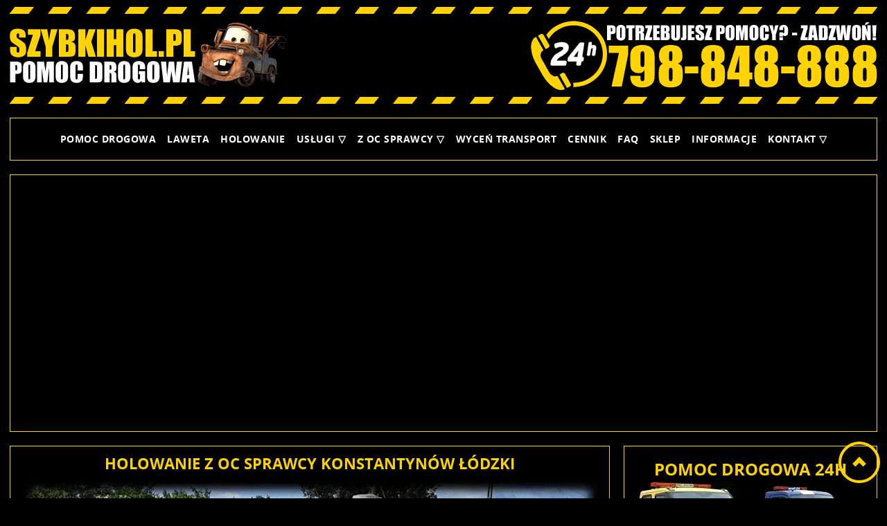

--- FILE ---
content_type: text/html; charset=UTF-8
request_url: https://szybkihol.pl/holowanie-z-oc-sprawcy-konstantynow-lodzki/
body_size: 23604
content:
<!DOCTYPE html>
<html lang="pl-PL">
<head>
<meta charset="UTF-8"/>
<meta name="theme-color" content="#FED201">
<meta name="viewport" content="width=device-width, initial-scale=1">
<link href="https://szybkihol.pl/wp-content/themes/szybkihol/images/favicon.ico" rel="icon" type="image/x-icon" />
<meta name='robots' content='index, follow, max-image-preview:large, max-snippet:-1, max-video-preview:-1' />
<!-- This site is optimized with the Yoast SEO plugin v26.8 - https://yoast.com/product/yoast-seo-wordpress/ -->
<title>Holowanie z OC sprawcy Konstantynów Łódzki | SZYBKIHOL.PL</title>
<meta name="description" content="Holowanie z OC sprawcy Konstantynów Łódzki ☎ 798-848-888 ✓ Pomoc Drogowa 24h ✓ Tania laweta ✓ Holowanie aut ✓ Auto pomoc ✓ Autolaweta ⭐ Assistance" />
<link rel="canonical" href="https://szybkihol.pl/holowanie-z-oc-sprawcy-konstantynow-lodzki/" />
<meta property="og:locale" content="pl_PL" />
<meta property="og:type" content="article" />
<meta property="og:title" content="Holowanie z OC sprawcy Konstantynów Łódzki | SZYBKIHOL.PL" />
<meta property="og:description" content="Holowanie z OC sprawcy Konstantynów Łódzki ☎ 798-848-888 ✓ Pomoc Drogowa 24h ✓ Tania laweta ✓ Holowanie aut ✓ Auto pomoc ✓ Autolaweta ⭐ Assistance" />
<meta property="og:url" content="https://szybkihol.pl/holowanie-z-oc-sprawcy-konstantynow-lodzki/" />
<meta property="og:site_name" content="Pomoc Drogowa, Holowanie i Laweta | SZYBKIHOL.PL" />
<meta property="article:publisher" content="https://www.facebook.com/SZYBKIHOL/" />
<meta property="og:image" content="https://szybkihol.pl/wp-content/uploads/Holowanie-z-OC-sprawcy.webp" />
<meta name="twitter:card" content="summary_large_image" />
<meta name="twitter:label1" content="Szacowany czas czytania" />
<meta name="twitter:data1" content="11 minut" />
<script type="application/ld+json" class="yoast-schema-graph">{"@context":"https://schema.org","@graph":[{"@type":"WebPage","@id":"https://szybkihol.pl/holowanie-z-oc-sprawcy-konstantynow-lodzki/","url":"https://szybkihol.pl/holowanie-z-oc-sprawcy-konstantynow-lodzki/","name":"Holowanie z OC sprawcy Konstantynów Łódzki | SZYBKIHOL.PL","isPartOf":{"@id":"https://szybkihol.pl/#website"},"primaryImageOfPage":{"@id":"https://szybkihol.pl/holowanie-z-oc-sprawcy-konstantynow-lodzki/#primaryimage"},"image":{"@id":"https://szybkihol.pl/holowanie-z-oc-sprawcy-konstantynow-lodzki/#primaryimage"},"thumbnailUrl":"https://szybkihol.pl/wp-content/uploads/Holowanie-z-OC-sprawcy.webp","datePublished":"2026-01-15T16:10:05+00:00","description":"Holowanie z OC sprawcy Konstantynów Łódzki ☎ 798-848-888 ✓ Pomoc Drogowa 24h ✓ Tania laweta ✓ Holowanie aut ✓ Auto pomoc ✓ Autolaweta ⭐ Assistance","breadcrumb":{"@id":"https://szybkihol.pl/holowanie-z-oc-sprawcy-konstantynow-lodzki/#breadcrumb"},"inLanguage":"pl-PL","potentialAction":[{"@type":"ReadAction","target":["https://szybkihol.pl/holowanie-z-oc-sprawcy-konstantynow-lodzki/"]}]},{"@type":"ImageObject","inLanguage":"pl-PL","@id":"https://szybkihol.pl/holowanie-z-oc-sprawcy-konstantynow-lodzki/#primaryimage","url":"","contentUrl":""},{"@type":"BreadcrumbList","@id":"https://szybkihol.pl/holowanie-z-oc-sprawcy-konstantynow-lodzki/#breadcrumb","itemListElement":[{"@type":"ListItem","position":1,"name":"Strona główna","item":"https://szybkihol.pl/"},{"@type":"ListItem","position":2,"name":"Holowanie z OC sprawcy Konstantynów Łódzki"}]},{"@type":"WebSite","@id":"https://szybkihol.pl/#website","url":"https://szybkihol.pl/","name":"Pomoc Drogowa, Holowanie i Laweta | SZYBKIHOL.PL","description":"Pomoc Drogowa 24H ☎ 798-848-888 ✓ Tania Pomoc Drogowa ✓ Holowanie aut ✓ Tania Laweta ✓ Auto pomoc ✓ Autolaweta ⭐ Assistance","potentialAction":[{"@type":"SearchAction","target":{"@type":"EntryPoint","urlTemplate":"https://szybkihol.pl/?s={search_term_string}"},"query-input":{"@type":"PropertyValueSpecification","valueRequired":true,"valueName":"search_term_string"}}],"inLanguage":"pl-PL"}]}</script>
<!-- / Yoast SEO plugin. -->
<style id='wp-img-auto-sizes-contain-inline-css' type='text/css'>
img:is([sizes=auto i],[sizes^="auto," i]){contain-intrinsic-size:3000px 1500px}
/*# sourceURL=wp-img-auto-sizes-contain-inline-css */
</style>
<style id='wp-block-library-inline-css' type='text/css'>
:root{--wp-block-synced-color:#7a00df;--wp-block-synced-color--rgb:122,0,223;--wp-bound-block-color:var(--wp-block-synced-color);--wp-editor-canvas-background:#ddd;--wp-admin-theme-color:#007cba;--wp-admin-theme-color--rgb:0,124,186;--wp-admin-theme-color-darker-10:#006ba1;--wp-admin-theme-color-darker-10--rgb:0,107,160.5;--wp-admin-theme-color-darker-20:#005a87;--wp-admin-theme-color-darker-20--rgb:0,90,135;--wp-admin-border-width-focus:2px}@media (min-resolution:192dpi){:root{--wp-admin-border-width-focus:1.5px}}.wp-element-button{cursor:pointer}:root .has-very-light-gray-background-color{background-color:#eee}:root .has-very-dark-gray-background-color{background-color:#313131}:root .has-very-light-gray-color{color:#eee}:root .has-very-dark-gray-color{color:#313131}:root .has-vivid-green-cyan-to-vivid-cyan-blue-gradient-background{background:linear-gradient(135deg,#00d084,#0693e3)}:root .has-purple-crush-gradient-background{background:linear-gradient(135deg,#34e2e4,#4721fb 50%,#ab1dfe)}:root .has-hazy-dawn-gradient-background{background:linear-gradient(135deg,#faaca8,#dad0ec)}:root .has-subdued-olive-gradient-background{background:linear-gradient(135deg,#fafae1,#67a671)}:root .has-atomic-cream-gradient-background{background:linear-gradient(135deg,#fdd79a,#004a59)}:root .has-nightshade-gradient-background{background:linear-gradient(135deg,#330968,#31cdcf)}:root .has-midnight-gradient-background{background:linear-gradient(135deg,#020381,#2874fc)}:root{--wp--preset--font-size--normal:16px;--wp--preset--font-size--huge:42px}.has-regular-font-size{font-size:1em}.has-larger-font-size{font-size:2.625em}.has-normal-font-size{font-size:var(--wp--preset--font-size--normal)}.has-huge-font-size{font-size:var(--wp--preset--font-size--huge)}.has-text-align-center{text-align:center}.has-text-align-left{text-align:left}.has-text-align-right{text-align:right}.has-fit-text{white-space:nowrap!important}#end-resizable-editor-section{display:none}.aligncenter{clear:both}.items-justified-left{justify-content:flex-start}.items-justified-center{justify-content:center}.items-justified-right{justify-content:flex-end}.items-justified-space-between{justify-content:space-between}.screen-reader-text{border:0;clip-path:inset(50%);height:1px;margin:-1px;overflow:hidden;padding:0;position:absolute;width:1px;word-wrap:normal!important}.screen-reader-text:focus{background-color:#ddd;clip-path:none;color:#444;display:block;font-size:1em;height:auto;left:5px;line-height:normal;padding:15px 23px 14px;text-decoration:none;top:5px;width:auto;z-index:100000}html :where(.has-border-color){border-style:solid}html :where([style*=border-top-color]){border-top-style:solid}html :where([style*=border-right-color]){border-right-style:solid}html :where([style*=border-bottom-color]){border-bottom-style:solid}html :where([style*=border-left-color]){border-left-style:solid}html :where([style*=border-width]){border-style:solid}html :where([style*=border-top-width]){border-top-style:solid}html :where([style*=border-right-width]){border-right-style:solid}html :where([style*=border-bottom-width]){border-bottom-style:solid}html :where([style*=border-left-width]){border-left-style:solid}html :where(img[class*=wp-image-]){height:auto;max-width:100%}:where(figure){margin:0 0 1em}html :where(.is-position-sticky){--wp-admin--admin-bar--position-offset:var(--wp-admin--admin-bar--height,0px)}@media screen and (max-width:600px){html :where(.is-position-sticky){--wp-admin--admin-bar--position-offset:0px}}
/*# sourceURL=wp-block-library-inline-css */
</style><style id='global-styles-inline-css' type='text/css'>
:root{--wp--preset--aspect-ratio--square: 1;--wp--preset--aspect-ratio--4-3: 4/3;--wp--preset--aspect-ratio--3-4: 3/4;--wp--preset--aspect-ratio--3-2: 3/2;--wp--preset--aspect-ratio--2-3: 2/3;--wp--preset--aspect-ratio--16-9: 16/9;--wp--preset--aspect-ratio--9-16: 9/16;--wp--preset--color--black: #000000;--wp--preset--color--cyan-bluish-gray: #abb8c3;--wp--preset--color--white: #ffffff;--wp--preset--color--pale-pink: #f78da7;--wp--preset--color--vivid-red: #cf2e2e;--wp--preset--color--luminous-vivid-orange: #ff6900;--wp--preset--color--luminous-vivid-amber: #fcb900;--wp--preset--color--light-green-cyan: #7bdcb5;--wp--preset--color--vivid-green-cyan: #00d084;--wp--preset--color--pale-cyan-blue: #8ed1fc;--wp--preset--color--vivid-cyan-blue: #0693e3;--wp--preset--color--vivid-purple: #9b51e0;--wp--preset--gradient--vivid-cyan-blue-to-vivid-purple: linear-gradient(135deg,rgb(6,147,227) 0%,rgb(155,81,224) 100%);--wp--preset--gradient--light-green-cyan-to-vivid-green-cyan: linear-gradient(135deg,rgb(122,220,180) 0%,rgb(0,208,130) 100%);--wp--preset--gradient--luminous-vivid-amber-to-luminous-vivid-orange: linear-gradient(135deg,rgb(252,185,0) 0%,rgb(255,105,0) 100%);--wp--preset--gradient--luminous-vivid-orange-to-vivid-red: linear-gradient(135deg,rgb(255,105,0) 0%,rgb(207,46,46) 100%);--wp--preset--gradient--very-light-gray-to-cyan-bluish-gray: linear-gradient(135deg,rgb(238,238,238) 0%,rgb(169,184,195) 100%);--wp--preset--gradient--cool-to-warm-spectrum: linear-gradient(135deg,rgb(74,234,220) 0%,rgb(151,120,209) 20%,rgb(207,42,186) 40%,rgb(238,44,130) 60%,rgb(251,105,98) 80%,rgb(254,248,76) 100%);--wp--preset--gradient--blush-light-purple: linear-gradient(135deg,rgb(255,206,236) 0%,rgb(152,150,240) 100%);--wp--preset--gradient--blush-bordeaux: linear-gradient(135deg,rgb(254,205,165) 0%,rgb(254,45,45) 50%,rgb(107,0,62) 100%);--wp--preset--gradient--luminous-dusk: linear-gradient(135deg,rgb(255,203,112) 0%,rgb(199,81,192) 50%,rgb(65,88,208) 100%);--wp--preset--gradient--pale-ocean: linear-gradient(135deg,rgb(255,245,203) 0%,rgb(182,227,212) 50%,rgb(51,167,181) 100%);--wp--preset--gradient--electric-grass: linear-gradient(135deg,rgb(202,248,128) 0%,rgb(113,206,126) 100%);--wp--preset--gradient--midnight: linear-gradient(135deg,rgb(2,3,129) 0%,rgb(40,116,252) 100%);--wp--preset--font-size--small: 13px;--wp--preset--font-size--medium: 20px;--wp--preset--font-size--large: 36px;--wp--preset--font-size--x-large: 42px;--wp--preset--spacing--20: 0.44rem;--wp--preset--spacing--30: 0.67rem;--wp--preset--spacing--40: 1rem;--wp--preset--spacing--50: 1.5rem;--wp--preset--spacing--60: 2.25rem;--wp--preset--spacing--70: 3.38rem;--wp--preset--spacing--80: 5.06rem;--wp--preset--shadow--natural: 6px 6px 9px rgba(0, 0, 0, 0.2);--wp--preset--shadow--deep: 12px 12px 50px rgba(0, 0, 0, 0.4);--wp--preset--shadow--sharp: 6px 6px 0px rgba(0, 0, 0, 0.2);--wp--preset--shadow--outlined: 6px 6px 0px -3px rgb(255, 255, 255), 6px 6px rgb(0, 0, 0);--wp--preset--shadow--crisp: 6px 6px 0px rgb(0, 0, 0);}:where(.is-layout-flex){gap: 0.5em;}:where(.is-layout-grid){gap: 0.5em;}body .is-layout-flex{display: flex;}.is-layout-flex{flex-wrap: wrap;align-items: center;}.is-layout-flex > :is(*, div){margin: 0;}body .is-layout-grid{display: grid;}.is-layout-grid > :is(*, div){margin: 0;}:where(.wp-block-columns.is-layout-flex){gap: 2em;}:where(.wp-block-columns.is-layout-grid){gap: 2em;}:where(.wp-block-post-template.is-layout-flex){gap: 1.25em;}:where(.wp-block-post-template.is-layout-grid){gap: 1.25em;}.has-black-color{color: var(--wp--preset--color--black) !important;}.has-cyan-bluish-gray-color{color: var(--wp--preset--color--cyan-bluish-gray) !important;}.has-white-color{color: var(--wp--preset--color--white) !important;}.has-pale-pink-color{color: var(--wp--preset--color--pale-pink) !important;}.has-vivid-red-color{color: var(--wp--preset--color--vivid-red) !important;}.has-luminous-vivid-orange-color{color: var(--wp--preset--color--luminous-vivid-orange) !important;}.has-luminous-vivid-amber-color{color: var(--wp--preset--color--luminous-vivid-amber) !important;}.has-light-green-cyan-color{color: var(--wp--preset--color--light-green-cyan) !important;}.has-vivid-green-cyan-color{color: var(--wp--preset--color--vivid-green-cyan) !important;}.has-pale-cyan-blue-color{color: var(--wp--preset--color--pale-cyan-blue) !important;}.has-vivid-cyan-blue-color{color: var(--wp--preset--color--vivid-cyan-blue) !important;}.has-vivid-purple-color{color: var(--wp--preset--color--vivid-purple) !important;}.has-black-background-color{background-color: var(--wp--preset--color--black) !important;}.has-cyan-bluish-gray-background-color{background-color: var(--wp--preset--color--cyan-bluish-gray) !important;}.has-white-background-color{background-color: var(--wp--preset--color--white) !important;}.has-pale-pink-background-color{background-color: var(--wp--preset--color--pale-pink) !important;}.has-vivid-red-background-color{background-color: var(--wp--preset--color--vivid-red) !important;}.has-luminous-vivid-orange-background-color{background-color: var(--wp--preset--color--luminous-vivid-orange) !important;}.has-luminous-vivid-amber-background-color{background-color: var(--wp--preset--color--luminous-vivid-amber) !important;}.has-light-green-cyan-background-color{background-color: var(--wp--preset--color--light-green-cyan) !important;}.has-vivid-green-cyan-background-color{background-color: var(--wp--preset--color--vivid-green-cyan) !important;}.has-pale-cyan-blue-background-color{background-color: var(--wp--preset--color--pale-cyan-blue) !important;}.has-vivid-cyan-blue-background-color{background-color: var(--wp--preset--color--vivid-cyan-blue) !important;}.has-vivid-purple-background-color{background-color: var(--wp--preset--color--vivid-purple) !important;}.has-black-border-color{border-color: var(--wp--preset--color--black) !important;}.has-cyan-bluish-gray-border-color{border-color: var(--wp--preset--color--cyan-bluish-gray) !important;}.has-white-border-color{border-color: var(--wp--preset--color--white) !important;}.has-pale-pink-border-color{border-color: var(--wp--preset--color--pale-pink) !important;}.has-vivid-red-border-color{border-color: var(--wp--preset--color--vivid-red) !important;}.has-luminous-vivid-orange-border-color{border-color: var(--wp--preset--color--luminous-vivid-orange) !important;}.has-luminous-vivid-amber-border-color{border-color: var(--wp--preset--color--luminous-vivid-amber) !important;}.has-light-green-cyan-border-color{border-color: var(--wp--preset--color--light-green-cyan) !important;}.has-vivid-green-cyan-border-color{border-color: var(--wp--preset--color--vivid-green-cyan) !important;}.has-pale-cyan-blue-border-color{border-color: var(--wp--preset--color--pale-cyan-blue) !important;}.has-vivid-cyan-blue-border-color{border-color: var(--wp--preset--color--vivid-cyan-blue) !important;}.has-vivid-purple-border-color{border-color: var(--wp--preset--color--vivid-purple) !important;}.has-vivid-cyan-blue-to-vivid-purple-gradient-background{background: var(--wp--preset--gradient--vivid-cyan-blue-to-vivid-purple) !important;}.has-light-green-cyan-to-vivid-green-cyan-gradient-background{background: var(--wp--preset--gradient--light-green-cyan-to-vivid-green-cyan) !important;}.has-luminous-vivid-amber-to-luminous-vivid-orange-gradient-background{background: var(--wp--preset--gradient--luminous-vivid-amber-to-luminous-vivid-orange) !important;}.has-luminous-vivid-orange-to-vivid-red-gradient-background{background: var(--wp--preset--gradient--luminous-vivid-orange-to-vivid-red) !important;}.has-very-light-gray-to-cyan-bluish-gray-gradient-background{background: var(--wp--preset--gradient--very-light-gray-to-cyan-bluish-gray) !important;}.has-cool-to-warm-spectrum-gradient-background{background: var(--wp--preset--gradient--cool-to-warm-spectrum) !important;}.has-blush-light-purple-gradient-background{background: var(--wp--preset--gradient--blush-light-purple) !important;}.has-blush-bordeaux-gradient-background{background: var(--wp--preset--gradient--blush-bordeaux) !important;}.has-luminous-dusk-gradient-background{background: var(--wp--preset--gradient--luminous-dusk) !important;}.has-pale-ocean-gradient-background{background: var(--wp--preset--gradient--pale-ocean) !important;}.has-electric-grass-gradient-background{background: var(--wp--preset--gradient--electric-grass) !important;}.has-midnight-gradient-background{background: var(--wp--preset--gradient--midnight) !important;}.has-small-font-size{font-size: var(--wp--preset--font-size--small) !important;}.has-medium-font-size{font-size: var(--wp--preset--font-size--medium) !important;}.has-large-font-size{font-size: var(--wp--preset--font-size--large) !important;}.has-x-large-font-size{font-size: var(--wp--preset--font-size--x-large) !important;}
/*# sourceURL=global-styles-inline-css */
</style>
<style id='classic-theme-styles-inline-css' type='text/css'>
/*! This file is auto-generated */
.wp-block-button__link{color:#fff;background-color:#32373c;border-radius:9999px;box-shadow:none;text-decoration:none;padding:calc(.667em + 2px) calc(1.333em + 2px);font-size:1.125em}.wp-block-file__button{background:#32373c;color:#fff;text-decoration:none}
/*# sourceURL=/wp-includes/css/classic-themes.min.css */
</style>
<!-- <link rel='stylesheet' id='bootstrap-css' href='https://szybkihol.pl/wp-content/themes/szybkihol/css/bootstrap.css?ver=6.9' type='text/css' media='all' /> -->
<!-- <link rel='stylesheet' id='style-css' href='https://szybkihol.pl/wp-content/themes/szybkihol/style.css?ver=6.9' type='text/css' media='all' /> -->
<link rel="stylesheet" type="text/css" href="//szybkihol.pl/wp-content/cache/wpfc-minified/18rzjuk/4b2tq.css" media="all"/>
<script src='//szybkihol.pl/wp-content/cache/wpfc-minified/kxbst0yl/4b2tq.js' type="text/javascript"></script>
<!-- <script type="text/javascript" src="https://szybkihol.pl/wp-includes/js/jquery/jquery.min.js?ver=3.7.1" id="jquery-core-js"></script> -->
<!-- <script type="text/javascript" src="https://szybkihol.pl/wp-includes/js/jquery/jquery-migrate.min.js?ver=3.4.1" id="jquery-migrate-js"></script> -->
<style>
#sh-go-top {
position: fixed;
top: 88.549%;
left: auto;
right: 10px;
bottom: auto;
z-index: 9999;
}
#sh-go-top a {
width: 60px;
height: 60px;
background: transparent;
border: 4px solid #fed201;
border-radius: 50%;
display: flex;
align-items: center;
justify-content: center;
text-decoration: none;
transition: transform .25s ease, background .25s ease;
}
/* STRZAŁKA – CSS ONLY */
#sh-go-top a::before {
content: "";
width: 14px;
height: 14px;
border-left: 6px solid #fed201;
border-top: 6px solid #fed201;
transform: rotate(45deg);
margin-top: 4px;
}
#sh-go-top a:hover {
transform: translateY(-10px);
background: rgba(254,210,1,0.12);
}
/* TABLET */
@media (max-width: 1024px) {
#sh-go-top {
position: fixed;
left: auto;
right: 10px;
top: 86.01%;
bottom: auto;
z-index: 9999;
}
#sh-go-top a {
width: 60px;
height: 60px;
}
}
/* MOBILE */
@media (max-width: 768px) {
#sh-go-top {
position: fixed;
left: auto;
right: 10px;
top: 84%;
bottom: auto;
z-index: 9999;
}
#sh-go-top a {
width: 60px;
height: 60px;
}
}
</style>
<link rel="preload" as="image" href="https://szybkihol.pl/wp-content/themes/szybkihol/images/pomoc-drogowa-1.webp" fetchpriority="high">
<script async src="https://www.googletagmanager.com/gtag/js?id=G-XQCDTJLX4T"></script>
<script>
window.dataLayer = window.dataLayer || [];
function gtag(){dataLayer.push(arguments);}
gtag('js', new Date());
gtag('config', 'G-XQCDTJLX4T');
</script>
<script type='application/ld+json'>
{
"@context": "http://schema.org",
"@type": "Product",
"name": "Pomoc Drogowa, Laweta, Holowanie aut 24h | SZYBKIHOL.PL",
"image": "https://szybkihol.pl/wp-content/themes/szybkihol/images/pomoc-drogowa-laweta-holowanie-24h.webp",
"description": "Pomoc Drogowa, Laweta, Holowanie aut 24h",
"priceRange": "Tanio",
"aggregateRating": {
"@type": "AggregateRating",
"ratingValue": "5.0",
"reviewCount": "1944"
}
}
</script>
<!-- <link rel='stylesheet' id='forminator-module-css-29594-css' href='https://szybkihol.pl/wp-content/uploads/forminator/29594_59bf77652199f63e801214342604505e/css/style-29594.css?ver=1768613393' type='text/css' media='all' /> -->
<!-- <link rel='stylesheet' id='forminator-icons-css' href='https://szybkihol.pl/wp-content/plugins/forminator/assets/forminator-ui/css/forminator-icons.min.css?ver=1.50.1' type='text/css' media='all' /> -->
<!-- <link rel='stylesheet' id='forminator-utilities-css' href='https://szybkihol.pl/wp-content/plugins/forminator/assets/forminator-ui/css/src/forminator-utilities.min.css?ver=1.50.1' type='text/css' media='all' /> -->
<!-- <link rel='stylesheet' id='forminator-grid-default-css' href='https://szybkihol.pl/wp-content/plugins/forminator/assets/forminator-ui/css/src/grid/forminator-grid.open.min.css?ver=1.50.1' type='text/css' media='all' /> -->
<!-- <link rel='stylesheet' id='forminator-forms-default-base-css' href='https://szybkihol.pl/wp-content/plugins/forminator/assets/forminator-ui/css/src/form/forminator-form-default.base.min.css?ver=1.50.1' type='text/css' media='all' /> -->
<!-- <link rel='stylesheet' id='forminator-forms-default-full-css' href='https://szybkihol.pl/wp-content/plugins/forminator/assets/forminator-ui/css/src/form/forminator-form-default.full.min.css?ver=1.50.1' type='text/css' media='all' /> -->
<!-- <link rel='stylesheet' id='intlTelInput-forminator-css-css' href='https://szybkihol.pl/wp-content/plugins/forminator/assets/css/intlTelInput.min.css?ver=4.0.3' type='text/css' media='all' /> -->
<!-- <link rel='stylesheet' id='buttons-css' href='https://szybkihol.pl/wp-includes/css/buttons.min.css?ver=6.9' type='text/css' media='all' /> -->
<link rel="stylesheet" type="text/css" href="//szybkihol.pl/wp-content/cache/wpfc-minified/qt4kvhch/4b2tq.css" media="all"/>
<link rel='stylesheet' id='forminator-font-roboto-css' href='https://fonts.bunny.net/css?family=Roboto&#038;ver=1.0' type='text/css' media='all' />
<!-- <link rel='stylesheet' id='forminator-module-css-29595-css' href='https://szybkihol.pl/wp-content/uploads/forminator/29595_04d76bc0473b60bdbdba25aac456a9c9/css/style-29595.css?ver=1768494168' type='text/css' media='all' /> -->
<!-- <link rel='stylesheet' id='forminator-forms-default-select2-css' href='https://szybkihol.pl/wp-content/plugins/forminator/assets/forminator-ui/css/src/form/forminator-form-default.select2.min.css?ver=1.50.1' type='text/css' media='all' /> -->
<!-- <link rel='stylesheet' id='forminator-forms-default-pagination-css' href='https://szybkihol.pl/wp-content/plugins/forminator/assets/forminator-ui/css/src/form/forminator-form-default.pagination.min.css?ver=1.50.1' type='text/css' media='all' /> -->
<!-- <link rel='stylesheet' id='forminator-module-css-31831-css' href='https://szybkihol.pl/wp-content/uploads/forminator/31831_b4c033a1222ac0cc4934056931d327ee/css/style-31831.css?ver=1768493310' type='text/css' media='all' /> -->
<!-- <link rel='stylesheet' id='su-shortcodes-css' href='https://szybkihol.pl/wp-content/plugins/shortcodes-ultimate/includes/css/shortcodes.css?ver=7.4.8' type='text/css' media='all' /> -->
<link rel="stylesheet" type="text/css" href="//szybkihol.pl/wp-content/cache/wpfc-minified/d62eq6s0/4b2tq.css" media="all"/>
</head>
<body class="wp-singular page-template-default page page-id-25193 wp-theme-szybkihol"> 
<div class="ttr_banner_header">
</div>
<div class="remove_collapsing_margins"></div>
<header id="ttr_header" >
<div class="margin_collapsetop"></div>
<div id="ttr_header_inner" >
<div class="ttr_header_element_alignment container">
<div class="ttr_images_container">
</div>
</div>
<div class="ttr_images_container">
<a href="https://szybkihol.pl" alt="Pomoc drogowa - Laweta - Holowanie - Auto pomoc - Autolaweta - SZYBKIHOL.PL" title="Pomoc drogowa - Laweta - Holowanie - Auto pomoc - Autolaweta - SZYBKIHOL.PL" class="headerforeground01">
</a>
<a href="tel:+48798848888" alt="Potrzebujesz pomocy drogowej? - Zadzwoń do nas!" title="Potrzebujesz pomocy drogowej? - Zadzwoń do nas" class="headerforeground02">
</a>
<div class="headerforeground03">
</div>
<div class="headerforeground04">
</div>
</div>
</div>
</header>
<div class="ttr_banner_header">
</div><div class="ttr_banner_slideshow">
</div>
<div id="dp-menu-wrapper">
<nav class="dp-nav">
<input type="checkbox" id="dp-menu-toggle">
<label for="dp-menu-toggle" class="dp-hamburger">
<span class="dp-bars">
<span></span>
<span></span>
<span></span>
</span>
<strong class="dp-menu-text">MENU</strong>
</label>
<ul id="menu-pomoc-drogowa" class="dp-menu"><li id="menu-item-53" class="menu-item menu-item-type-post_type menu-item-object-page menu-item-53"><a href="https://szybkihol.pl/pomoc-drogowa/">Pomoc Drogowa</a></li>
<li id="menu-item-51" class="menu-item menu-item-type-post_type menu-item-object-page menu-item-51"><a href="https://szybkihol.pl/laweta/">Laweta</a></li>
<li id="menu-item-49" class="menu-item menu-item-type-post_type menu-item-object-page menu-item-49"><a href="https://szybkihol.pl/holowanie/">Holowanie</a></li>
<li id="menu-item-56" class="menu-item menu-item-type-custom menu-item-object-custom menu-item-has-children menu-item-56"><a href="#">Usługi ▽</a>
<ul class="sub-menu">
<li id="menu-item-45" class="menu-item menu-item-type-post_type menu-item-object-page menu-item-45"><a href="https://szybkihol.pl/auto-pomoc/">Auto Pomoc</a></li>
<li id="menu-item-47" class="menu-item menu-item-type-post_type menu-item-object-page menu-item-47"><a href="https://szybkihol.pl/autolaweta/">Autolaweta</a></li>
<li id="menu-item-33512" class="menu-item menu-item-type-post_type menu-item-object-page menu-item-33512"><a href="https://szybkihol.pl/transport-samochodu-laweta/">Transport samochodu</a></li>
<li id="menu-item-34593" class="menu-item menu-item-type-post_type menu-item-object-page menu-item-34593"><a href="https://szybkihol.pl/transport-wozkow-widlowych/">Transport wózków widłowych</a></li>
<li id="menu-item-33419" class="menu-item menu-item-type-post_type menu-item-object-page menu-item-33419"><a href="https://szybkihol.pl/zwrot-pojazdu-do-komisu-samochodowego/">Zwrot pojazdu do komisu</a></li>
<li id="menu-item-33518" class="menu-item menu-item-type-post_type menu-item-object-page menu-item-33518"><a href="https://szybkihol.pl/skup-aut-osobowych/">Skup aut osobowych</a></li>
<li id="menu-item-33396" class="menu-item menu-item-type-post_type menu-item-object-page menu-item-33396"><a href="https://szybkihol.pl/zlomowanie-pojazdow/">Złomowanie pojazdów</a></li>
</ul>
</li>
<li id="menu-item-316" class="menu-item menu-item-type-custom menu-item-object-custom menu-item-has-children menu-item-316"><a href="#">Z OC sprawcy ▽</a>
<ul class="sub-menu">
<li id="menu-item-33515" class="menu-item menu-item-type-post_type menu-item-object-page menu-item-33515"><a href="https://szybkihol.pl/laweta-z-oc-sprawcy/">Laweta z OC sprawcy</a></li>
<li id="menu-item-50" class="menu-item menu-item-type-post_type menu-item-object-page menu-item-50"><a href="https://szybkihol.pl/holowanie-z-oc-sprawcy/">Holowanie z OC sprawcy</a></li>
<li id="menu-item-46" class="menu-item menu-item-type-post_type menu-item-object-page menu-item-46"><a href="https://szybkihol.pl/auto-zastepcze-z-oc-sprawcy/">Auto zastępcze z OC sprawcy</a></li>
</ul>
</li>
<li id="menu-item-48" class="menu-item menu-item-type-post_type menu-item-object-page menu-item-48"><a href="https://szybkihol.pl/darmowa-wycena-transportu-online/">Wyceń transport</a></li>
<li id="menu-item-52" class="menu-item menu-item-type-post_type menu-item-object-page menu-item-52"><a href="https://szybkihol.pl/laweta-cennik/">Cennik</a></li>
<li id="menu-item-315" class="menu-item menu-item-type-post_type menu-item-object-page menu-item-315"><a href="https://szybkihol.pl/faq-najczesciej-zadawane-pytania/">FAQ</a></li>
<li id="menu-item-34729" class="menu-item menu-item-type-custom menu-item-object-custom menu-item-34729"><a href="#">Sklep</a></li>
<li id="menu-item-320" class="menu-item menu-item-type-taxonomy menu-item-object-category menu-item-320"><a href="https://szybkihol.pl/informacje/">Informacje</a></li>
<li id="menu-item-54" class="menu-item menu-item-type-post_type menu-item-object-page menu-item-has-children menu-item-54"><a href="https://szybkihol.pl/pomoc-drogowa-kontakt/">Kontakt ▽</a>
<ul class="sub-menu">
<li id="menu-item-55" class="menu-item menu-item-type-post_type menu-item-object-page menu-item-55"><a href="https://szybkihol.pl/pomoc-drogowa-wspolpraca/">Współpraca</a></li>
</ul>
</li>
</ul></nav>
</div>
<div class="ttr_banner_menu">
</div><div class="ttr_banner_slideshow">
</div>
<div class="ttr_slideshow">
<div class="margin_collapsetop"></div>
<div id="ttr_slideshow_inner">
<div class="dp-slider-wrap">
<div class="dp-slider">
<div class="dp-slide slide-1"></div>
<div class="dp-slide slide-2"></div>
<div class="dp-slide slide-3"></div>
<div class="dp-slide slide-4"></div>
<div class="dp-slide slide-5"></div>
<div class="dp-slide slide-6"></div>
<div class="dp-slide slide-7"></div>
<div class="dp-slide slide-8"></div>
<div class="dp-slide slide-9"></div>
<div class="dp-slide slide-10"></div>
<div class="dp-slide slide-11"></div>
</div>
</div>
</div>
<div class="ttr_slideshow_in">
<div class="ttr_slideshow_last">
<div class="ttr_slideshow_logo">
</div>
</div>
</div>
</div>
<div class="ttr_banner_slideshow">
</div>
<div class="margin_collapsetop"></div>
<div id="ttr_page" class="container"><div id="ttr_content_and_sidebar_container">
<div id="ttr_content">
<div id="ttr_html_content_margin">
<div class="remove_collapsing_margins"></div>
<h1 class="ttr_page_title">
Holowanie z OC sprawcy Konstantynów Łódzki</h1>
<p><center><img decoding="async" loading="lazy" src="https://szybkihol.pl/wp-content/uploads/Holowanie-z-OC-sprawcy.webp" title="Holowanie z OC sprawcy Konstantynów Łódzki" alt="Holowanie z OC sprawcy Konstantynów Łódzki" /></center></p>
<p style="text-align: center;"><span style="font-size: x-large;"><strong>Holowanie z OC sprawcy Konstantynów Łódzki</strong></span></p>
<p style="text-align: center;"><a href="tel:+48798848888"><img decoding="async" loading="lazy" src="https://szybkihol.pl/wp-content/uploads/telefon-pomoc-drogowa.webp" title="Holowanie z OC sprawcy Konstantynów Łódzki" alt="Holowanie z OC sprawcy Konstantynów Łódzki" /></a></p>
<p style="text-align: center;"><strong>Zadzwoń do nas! Dojeżdżamy na miejsce do 15 minut od przyjęcia zlecenia!</strong></p>
<div class="su-divider su-divider-style-default" style="margin:15px 0;border-width:1px;border-color:#fed201"></div>
<h2>Holowanie samochodu z OC sprawcy</h2>
<p>Nie wszyscy wiedzą, że rozbity samochód nie zawsze musi oznaczać konieczność ponoszenia kosztów za usługę <strong>holowania samochodu z miejsca zdarzenia</strong>. W sytuacji, kiedy pojazd uszkodzono nie z naszej winy, przysługuje nam pełne prawo do skorzystania z usługi <strong>darmowego holowania samochodu</strong>. Klienci korzystając z naszych usług mają komfort natychmiastowego <strong>odholowania uszkodzonego samochodu</strong> z miejsca kolizji lub wypadku drogowego. Za skorzystanie z usługi <strong>darmowego holowania z OC sprawcy</strong> w naszej firmie <a href="https://szybkihol.pl/">SZYBKIHOL.PL – POMOC DROGOWA</a> nie poniesiesz żadnych kosztów. Wszystkie koszty związane z wykonaniem usługi <strong>holowania uszkodzonego pojazdu</strong> z miejsca zdarzenia rozliczymy bezgotówkowo z ubezpieczycielem w ramach ubezpieczenia <strong>OC</strong>. Dzięki naszej firmie <a href="https://szybkihol.pl/">SZYBKIHOL.PL – POMOC DROGOWA</a> klienci nie muszą płacić za <strong>holowanie uszkodzonego samochodu z OC sprawcy</strong> z własnej kieszeni. Jako nieliczni na rynku świadczymy usługę darmowego <strong>holowania z OC sprawcy</strong>, za którą rozliczamy się bezpośrenio z ubezpieczycielem sprawcy zdarzenia. Dzięki temu rozwiązaniu nasi Klienci nie muszą angażować własnych środków finansowych.</p>
<p>Zapewniamy <strong>darmowe holowanie samochodu z OC sprawcy</strong> dla każdego uszkodzonego pojazdu na skutek kolizji lub wypadku drogowego. <strong>Darmowe holowanie z OC sprawcy</strong> przysługuje każdemu poszkodowanemu bez względu na rok produkcji i markę uszkodzonego pojazdu. Uzyskanie zwrotu kosztów od ubezpieczyciela dla zwykłego laika za <strong>holowanie samochodu z ubezpieczenia OC sprawcy</strong> jest bardzo trudne i czasochłonne. Najczęściej dochodzi przez to do sytuacji zamrożenia własnych środków finansowych. Dlatego pozostaw ten problem nam, ponieważ zajmiemy się <strong>bezpłatnym holowaniem Twojego uszkodzonego samochodu z OC sprawcy</strong>. <b>Natomiast</b> po wykonanej usłudze <strong>holowania pojazdu z OC sprawcy</strong> całkowity koszt rozliczymy bezpośrednio z ubezpieczycielem sprawcy zdarzenia w formie bezgotówkowej.</p>
<p>Pamiętaj, że gdy <strong>samochód uszkodzono nie z naszej winy</strong> przysługuje nam pełne prawo do <strong>darmowego holowania z OC sprawcy</strong>. Z pewnością, jako nieliczni oferujemy <strong>darmowe holowanie samochodu z OC sprawcy</strong> dla poszkodowanych w kolizjach i wypadkach drogowych. W naszej firmie <a href="https://szybkihol.pl/">SZYBKIHOL.PL – POMOC DROGOWA</a> klienci nie płacą za wykonaną <strong>usługę holowania uszkodzonego pojazdu</strong> z własnej kieszeni. Za każde <strong>holowanie</strong> uszkodzonego samochodu z winy sprawcy zdarzenia rozliczamy się z Towarzystwem Ubezpieczeniowym sprawcy w formie bezgotówkowej. Jeśli samochód uszkodziłeś z własnej winy trudno &#8211; musisz to jakoś przeboleć. W tym przypadku warto mieć wykupioną dodatkową polisę AC tzw. autocasco z usługą ASSISTANCE.</p>
<div class="su-divider su-divider-style-default" style="margin:15px 0;border-width:1px;border-color:#fed201"></div>
<h2>Darmowe holowanie z OC sprawcy po kolizji drogowej</h2>
<p>Z usługi <strong>darmowego holowania pojazdu z OC sprawcy</strong> możesz skorzystać, jeśli sprawca kolizji lub wypadku drogowego uszkodził Twój samochód. W takiej sytuacji masz pełne prawo do <strong>darmowego holowania uszkodzonego pojazdu z polisy OC sprawcy</strong>. W sytuacji <strong>darmowego holowania samochodu z OC sprawcy</strong>, ubezpieczyciel musi zrefundować i pokryć wszystkie koszty związane z <strong>holowaniem uszkodzonego samochodu</strong>. Jeśli zostałeś poszkodowany w kolizji lub wypadku drogowym skorzystaj z mocy obowiązującego prawa. Za wykonaną usługę <strong>holowania samochodu z OC sprawcy</strong> z pewnością rozliczymy się bezpośrednio z ubezpieczycielem sprawcy zdarzenia w formie bezgotówkowej.</p>
<p>Nasza firma <a href="https://szybkihol.pl/">SZYBKIHOL.PL – POMOC DROGOWA</a> oferuje <strong>darmowe holowanie samochodu na koszt polisy ubezpieczenia OC sprawcy</strong>. Taką usługę <strong>holowania uszkodzonego pojazdu</strong> wykonujemy <strong>lawetą</strong> całkowicie bezpłatnie i w formie bezgotówkowej w rozliczeniu z ubezpieczycielem <strong>OC sprawcy</strong> zdarzenia. W celu uzyskania szczegółowych informacji dotyczących <strong>darmowego holowania samochodu z OC sprawcy</strong>, zadzwoń do nas pod numer telefonu <a href="tel:+48798848888">+48 798-848-888</a>. Wykorzystaj przysługujące Ci prawo, oszczędź swój czas i pieniądze, a my zajmiemy się wszystkim. Jako specjaliści w <strong>holowaniu pojazdów</strong> po kolizjach i wypadkach drogowych organizujemy również <strong>darmowe auto zastępcze z OC sprawcy</strong>. Dla wszystkich osób poszkodowanych uczestniczących w kolizjach i wypadkach drogowych gwarantujemy darmową pomoc i porady prawne.</p>
<p>Nie daj się wprowadzić w błąd przez ubezpieczyciela, że <strong>darmowe holowanie z OC sprawcy</strong> z miejsca zdarzenia Ci nie przysługuje. Najczęściej dochodzi do sytuacji, że ubezpieczyciel sprawcy zdarzenia wprowadza osoby poszkodowane w błąd. W takiej sytuacji Towarzystwa Ubezpieczeniowe najczęściej twierdzą, że <strong>holowanie z OC sprawcy</strong> po prostu poszkodowanemu nie przysługuje. Towarzystwa Ubezpieczeniowe również mogą twierdzić, że koszty takiego <strong>holowania uszkodzonego samochodu</strong> trzeba pokryć z własnej kieszeni. Dlatego lepiej wcześniej skontaktować się z nami w celu udzielenia Tobie bezpłatnej porady prawnej, zanim popełnisz jakieś błędy. Pamiętaj, że masz pełne prawo do skorzystania z <strong>darmowego holowania z OC sprawcy</strong>, jeśli Twój pojazd uszkodził sprawca zdarzenia. Pamiętaj również o tym, że to Ty decydujesz gdzie odholujemy Twój uszkodzony samochód <strong>lawetą</strong> z miejsca kolizji lub wypadku drogowego.</p>
<div class="su-divider su-divider-style-default" style="margin:15px 0;border-width:1px;border-color:#fed201"></div>
<h2>Skorzystaj z darmowego holowania auta z OC sprawcy</h2>
<p>Bardzo często podczas kolizji lub wypadku drogowego poszkodowana osoba nie może kontynuować dalszej jazdy uszkodzonym samochodem. Najczęściej dochodzi do takiej sytuacji ze względu na zbyt duże uszkodzenia pojazdu. W takim przypadku musimy niezwłocznie wezwać na miejsce zdarzenia pomoc drogową i skorzystać z usługi <strong>lawety</strong> oraz <strong>odholować uszkodzony samochód</strong>. Niestety, zazwyczaj wiąże się to z poniesieniem wysokich kosztów takiej usługi <strong>holowania</strong> pojazdu <strong>lawetą</strong>. Nie wszyscy wiedzą, ale w takim przypadku przysługuje nam pełne prawo do <strong>darmowego holowania samochodu z OC sprawcy zdarzenia</strong>. Najczęściej <strong>darmowe holowanie uszkodzonego pojazdu</strong> przysługuje z miejsca kolizji lub wypadku drogowego do wyznaczonego miejsca przez nas samych. Uszkodzony pojazd można również odholować np. do warsztatu naprawczego, gdzie zlikwidują szkodę oraz naprawią uszkodzony samochód.</p>
<p>Wychodząc naprzeciw osobom poszkodowanym świadczymy usługi darmowego <strong>holowania pojazdu z OC sprawcy</strong> naszymi <strong>lawetami</strong>. Warto zaznaczyć, że za każde <strong>holowanie pojazdu z OC sprawcy</strong> rozliczamy się bezgotówkowo z ubezpieczycielem sprawcy zdarzenia. Zawarta umowa przelewu wierzytelności tzw. Cesja upoważnia naszą firmę <a href="https://szybkihol.pl/">SZYBKIHOL.PL – POMOC DROGOWA</a> do rozliczenia każdego wykonanego <strong>holowania pojazdu z OC sprawcy</strong> z Towarzystwem Ubezpieczeniowym. Dzięki temu poszkodowany nie musi martwić się o formalności związane ze zwrotem kosztów za usługę <strong>holowania z OC sprawcy</strong>. Poszkodowany w takim przypadku również nie musi zamrażać swoich pieniędzy płacąc nam za <strong>holowania uszkodzonego pojazdu</strong>. Po wykonaniu usługi <strong>darmowego holowania uszkodzonego pojazdu</strong>, będziemy dochodzić zwrotu pełnej kwoty za wykonaną usługę od <strong>ubezpieczyciela OC sprawcy zdarzenia</strong>.</p>
<p>Podsumowując, nasza firma <a href="https://szybkihol.pl/">SZYBKIHOL.PL – POMOC DROGOWA</a> świadczy usługi <strong>darmowego holowania uszkodzonych samochodów</strong> po kolizjach i wypadkach drogowych. <strong>Holujemy</strong> wszystkie poszkodowane pojazdy z polis ubezpieczeniowych <strong>OC sprawcy</strong> na terenie całego kraju. Usługa <strong>holowania pojazdu z OC sprawcy</strong> <strong>lawetą</strong> w naszej firmie jest całkowicie bezpłatna. Trzeba również pamiętać o tym, że <strong>darmowe holowanie z OC sprawcy</strong> nie posiada żadnych ograniczeń wagowych oraz limitów kilometrowych. Poszkodowany ma pełne prawo do skorzystania z usługi <strong>darmowego holowania z OC sprawcy</strong> swojego uszkodzonego samochodu z miejsca zdarzenia. Całkowity koszt <strong>holowania uszkodzonego pojazdu</strong> poszkodowanego z miejsca kolizji lub wypadku drogowego ubezpieczyciel sprawcy musi pokryć w całości.</p>
<div class="su-divider su-divider-style-default" style="margin:15px 0;border-width:1px;border-color:#fed201"></div>
<h2>Holujemy lawetami wszystkie samochody po kolizji i wypadku drogowym</h2>
<p>Jeśli uszkodzono pojazd podczas kolizji lub wypadku drogowego, niewątpliwie trzeba skorzystać z usługi <strong>holowania uszkodzonego samochodu</strong> z miejsca zdarzenia. Naszą ofertę kierujemy głównie do klientów instytucjonalnych oraz osób fizycznych. Gdy poszkodowany uczestniczył w zdarzeniu powstałym z winy osób trzecich, może skorzystać z <strong>darmowego holowania z OC sprawcy</strong>. W takiej sytuacji klient poszkodowany ma również możliwość <strong>darmowego holowania uszkodzonego samochodu</strong> z miejsca zdarzenia w wyznaczone przez siebie miejsce. Bardzo istotnym faktem jest to, że ubezpieczycielowi w myśl art. 363 k.c. – nie wolno wskazywać gdzie trzeba <strong>odholować uszkodzony samochód</strong> oraz jaka firma ma wykonać <strong>usługę holowania uszkodzonego pojazdu</strong>. Pamiętaj o tym, że masz również pełne prawo do zadecydowania gdzie odholujemy uszkodzony pojazd z miejsca zdarzenia.</p>
<p><strong>Darmowe holowanie uszkodzonego samochodu z polisy OC sprawcy</strong> przysługuje również w przypadku, gdy sprawca zdarzenia nie posiada aktualnej polisy OC. W takiej sytuacji nasza firma <a href="https://szybkihol.pl/">SZYBKIHOL.PL – POMOC DROGOWA</a> za wykonaną usługę <strong>holowania uszkodzonego pojazdu</strong> rozliczy się z UFG tzw. Ubezpieczeniowym Funduszem Gwarancyjnym. Rozliczenie bezgotówkowe <strong>holowania z OC sprawcy</strong> jest możliwe w takim przypadku na podstawie ustawy o ubezpieczeniach obowiązkowych. <strong>Darmowe holowanie samochodu z OC sprawcy</strong> występuje również na rynku pod nazwami: <strong>bezgotówkowe holowanie</strong> oraz <strong>bezpłatne holowanie z OC sprawcy</strong>.</p>
<p>Pamiętaj, że za usługę <strong>holowania uszkodzonego samochodu</strong> rozliczamy się w formie bezgotówkowej, bezpośrednio z Towarzystwem Ubezpieczeniowym sprawcy zdarzenia. <strong>Darmowe holowanie z OC sprawcy</strong> z pewnością nie posiada żadnych limitów kilometrowych. Nasza firma <a href="https://szybkihol.pl/">SZYBKIHOL.PL – POMOC DROGOWA</a> nie dolicza również dodatkowych ukrytych kosztów związanych z załadunkiem i rozładunkiem uszkodzonego samochodu. Za wykonywaną usługę <strong>holowania uszkodzonego samochodu</strong> rozliczymy się całkowicie bezpłatnie w formie bezgotówkowej z Towarzystwem Ubezpieczeniowym sprawcy zdarzenia.</p>
<div class="su-divider su-divider-style-default" style="margin:15px 0;border-width:1px;border-color:#fed201"></div>
<h2>Pomoc drogowa i holowanie pojazdów po kolizji i wypadku drogowym</h2>
<p>W przypadku kolizji lub wypadku drogowego wystarczy do nas zadzwonić pod numer telefonu <a href="tel:+48798848888">+48 798-848-888</a>. Można również wysłać do nas maila z zapytaniem na adres: <a href="mailto:kontakt@szybkihol.pl">kontakt@szybkihol.pl</a>, podając swoje dane kontaktowe. Jeśli jesteś poszkodowany w kolizji lub wypadku drogowym, zadzwoń do nas niezwłocznie. Przyjedziemy na miejsce zdarzenia i <strong>odholujemy Twój uszkodzony pojazd</strong> w wyznaczone przez Ciebie miejsce. Nasza usługa <strong>holowania pojazdu z OC sprawcy</strong> jest całkowicie <strong>bezpłatna i darmowa</strong>. Obsługujemy poszkodowanych klientów w ramach obowiązującego programu: <strong>&#8222;Darmowe holowanie samochodu z OC sprawcy dla poszkodowanych w kolizjach i wypadkach drogowych&#8221;</strong>.</p>
<p>Poszkodowany klient otrzymuje od nas pełny pakiet usługi <strong>darmowego holowania samochodu z OC sprawcy</strong> na następujących zasadach:</p>
<ul>
<li>brak limitu kilometrów na <strong>holowanie uszkodzonego samochodu po kolizji lub wypadku drogowym</strong>;</li>
<li>brak jakichkolwiek <strong>kosztów związanych z dojazdem na miejsce zdarzenia oraz załadunkiem i rozładunkiem uszkodzonego samochodu</strong>;</li>
<li>rozliczenie kosztów <strong>darmowego holowania samochodu</strong> realizujemy bezpośrednio z Towarzystwem Ubezpieczeniowym sprawcy kolizji lub wypadku drogowego w formie bezgotówkowej tzw. &#8222;system bezgotówkowy&#8221;;</li>
<li>brak konieczności wpłacania kaucji za usługę <strong>darmowego holowania uszkodzonego samochodu z polisy OC sprawcy zdarzenia</strong>.</li>
</ul>
<p>Podsumowując, nasza firma <a href="https://szybkihol.pl/">SZYBKIHOL.PL – POMOC DROGOWA</a> odholuje całkowicie za darmo każdy uszkodzony samochód z miejsca kolizji lub wypadku drogowego. Zajmiemy się wszelkimi formalnościami związanymi z wykonaną usługą <strong>darmowego holowania samochodu z OC sprawcy</strong>. Odzyskamy również wszystkie środki za wykonaną usługę <strong>holowania uszkodzonego pojazdu</strong> od Towarzystwa Ubezpieczeniowego z polisy <strong>OC sprawcy zdarzenia</strong>. Pamiętaj, że nasza firma <a href="https://szybkihol.pl/">SZYBKIHOL.PL – POMOC DROGOWA</a> nie pobiera żadnych opłat za wykonaną usługę <strong>darmowego holowania pojazdu z OC sprawcy</strong>. Nie pobieramy również dodatkowych opłat np. za dojazd, załadunek czy rozładunek uszkodzonego pojazdu na <strong>lawetę</strong>. Jeśli chcesz skorzystać z usługi <strong>darmowego holowania z OC sprawcy</strong>, zadzwoń do nas niezwłocznie pod numer telefonu <a href="tel:+48798848888">+48 798-848-888</a>.</p>
<div class="widget_text awac-wrapper"><div class="widget_text awac widget custom_html-20"><div class="textwidget custom-html-widget"><div class="su-divider su-divider-style-default" style="margin:15px 0;border-width:1px;border-color:#fed201"></div>
<center><span style="font-size: x-large;"><strong>TELEFON ALARMOWY 24H/7</strong></span></center>
<center><div style="width: 100%; height: 100%; max-width: 600px; max-height: 110px">
<a href="tel:+48798848888"><img decoding="async" loading="lazy" src="https://szybkihol.pl/wp-content/uploads/telefon-pomoc-drogowa.webp" alt="Potrzebujesz pomocy drogowej? - Zadzwoń do nas!" title="Potrzebujesz pomocy drogowej? - Zadzwoń do nas!" width="100%" height="100%" max-widt="600px" max-height="110px"></a></div></center>
<center><span style="font-size: large;"><strong>Dojeżdżamy na miejsce do 15 minut od przyjęcia zlecenia! Zadzwoń do nas!</strong></span></center>
<div class="su-divider su-divider-style-default" style="margin:15px 0;border-width:1px;border-color:#fed201"></div>
<h2>HOLUJEMY SAMOCHODY Z OC SPRAWCY PO KOLIZJI I WYPADKU DROGOWYM</h2>
<div class="slider-pro" data-time="5000"><div class="slider-track"><div class="slider-item"><img decoding="async" loading="lazy" src="https://szybkihol.pl/wp-content/uploads/Darmowe-holowanie-z-OC-sprawcy-ACCREDITED.webp" alt="Darmowe holowanie z OC sprawcy ACCREDITED" title="Darmowe holowanie z OC sprawcy ACCREDITED"><div class="slider-caption"><strong>Darmowe holowanie<br>z OC sprawcy<br>ACCREDITED</strong>
Bezpłatnie holujemy<br>pojazdy po kolizji i<br>wypadku drogowym!<br>
<a href="tel:+48798848888" title="Darmowe holowanie z OC sprawcy YOU CAN DRIVE"><strong>ZAMÓW DARMOWE<br>HOLOWANIE<br>Z OC SPRAWCY!</strong></a></div></div><div class="slider-item"><img decoding="async" loading="lazy" src="https://szybkihol.pl/wp-content/uploads/Darmowe-holowanie-z-OC-sprawcy-AGRO-UBEZPIECZENIA.webp" alt="Darmowe holowanie z OC sprawcy AGRO UBEZPIECZENIA" title="Darmowe holowanie z OC sprawcy AGRO UBEZPIECZENIA"><div class="slider-caption"><strong>Darmowe holowanie<br>z OC sprawcy<br>AGRO UBEZPIECZENIA</strong>
Bezpłatnie holujemy<br>pojazdy po kolizji i<br>wypadku drogowym!<br>
<a href="tel:+48798848888" title="Darmowe holowanie z OC sprawcy YOU CAN DRIVE"><strong>ZAMÓW DARMOWE<br>HOLOWANIE<br>Z OC SPRAWCY!</strong></a></div></div><div class="slider-item"><img decoding="async" loading="lazy" src="https://szybkihol.pl/wp-content/uploads/Darmowe-holowanie-z-OC-sprawcy-ALLIANZ.webp" alt="Darmowe holowanie z OC sprawcy ALLIANZ" title="Darmowe holowanie z OC sprawcy ALLIANZ"><div class="slider-caption"><strong>Darmowe holowanie<br>z OC sprawcy<br>ALLIANZ</strong>
Bezpłatnie holujemy<br>pojazdy po kolizji i<br>wypadku drogowym!<br>
<a href="tel:+48798848888" title="Darmowe holowanie z OC sprawcy YOU CAN DRIVE"><strong>ZAMÓW DARMOWE<br>HOLOWANIE<br>Z OC SPRAWCY!</strong></a></div></div><div class="slider-item"><img decoding="async" loading="lazy" src="https://szybkihol.pl/wp-content/uploads/Darmowe-holowanie-z-OC-sprawcy-AVIVA.webp" alt="Darmowe holowanie z OC sprawcy AVIVA" title="Darmowe holowanie z OC sprawcy AVIVA"><div class="slider-caption"><strong>Darmowe holowanie<br>z OC sprawcy<br>AVIVA</strong>
Bezpłatnie holujemy<br>pojazdy po kolizji i<br>wypadku drogowym!<br>
<a href="tel:+48798848888" title="Darmowe holowanie z OC sprawcy YOU CAN DRIVE"><strong>ZAMÓW DARMOWE<br>HOLOWANIE<br>Z OC SPRAWCY!</strong></a></div></div><div class="slider-item"><img decoding="async" loading="lazy" src="https://szybkihol.pl/wp-content/uploads/Darmowe-holowanie-z-OC-sprawcy-AXA.webp" alt="Darmowe holowanie z OC sprawcy AXA" title="Darmowe holowanie z OC sprawcy AXA"><div class="slider-caption"><strong>Darmowe holowanie<br>z OC sprawcy<br>AXA</strong>
Bezpłatnie holujemy<br>pojazdy po kolizji i<br>wypadku drogowym!<br>
<a href="tel:+48798848888" title="Darmowe holowanie z OC sprawcy YOU CAN DRIVE"><strong>ZAMÓW DARMOWE<br>HOLOWANIE<br>Z OC SPRAWCY!</strong></a></div></div><div class="slider-item"><img decoding="async" loading="lazy" src="https://szybkihol.pl/wp-content/uploads/Darmowe-holowanie-z-OC-sprawcy-BALCIA.webp" alt="Darmowe holowanie z OC sprawcy BALCIA" title="Darmowe holowanie z OC sprawcy BALCIA"><div class="slider-caption"><strong>Darmowe holowanie<br>z OC sprawcy<br>BALCIA</strong>
Bezpłatnie holujemy<br>pojazdy po kolizji i<br>wypadku drogowym!<br>
<a href="tel:+48798848888" title="Darmowe holowanie z OC sprawcy YOU CAN DRIVE"><strong>ZAMÓW DARMOWE<br>HOLOWANIE<br>Z OC SPRAWCY!</strong></a></div></div><div class="slider-item"><img decoding="async" loading="lazy" src="https://szybkihol.pl/wp-content/uploads/Darmowe-holowanie-z-OC-sprawcy-BEESAFE.webp" alt="Darmowe holowanie z OC sprawcy BEESAFE" title="Darmowe holowanie z OC sprawcy BEESAFE"><div class="slider-caption"><strong>Darmowe holowanie<br>z OC sprawcy<br>BEESAFE</strong>
Bezpłatnie holujemy<br>pojazdy po kolizji i<br>wypadku drogowym!<br>
<a href="tel:+48798848888" title="Darmowe holowanie z OC sprawcy YOU CAN DRIVE"><strong>ZAMÓW DARMOWE<br>HOLOWANIE<br>Z OC SPRAWCY!</strong></a></div></div><div class="slider-item"><img decoding="async" loading="lazy" src="https://szybkihol.pl/wp-content/uploads/Darmowe-holowanie-z-OC-sprawcy-BENEFIA.webp" alt="Darmowe holowanie z OC sprawcy BENEFIA" title="Darmowe holowanie z OC sprawcy BENEFIA"><div class="slider-caption"><strong>Darmowe holowanie<br>z OC sprawcy<br>BENEFIA</strong>
Bezpłatnie holujemy<br>pojazdy po kolizji i<br>wypadku drogowym!<br>
<a href="tel:+48798848888" title="Darmowe holowanie z OC sprawcy YOU CAN DRIVE"><strong>ZAMÓW DARMOWE<br>HOLOWANIE<br>Z OC SPRAWCY!</strong></a></div></div><div class="slider-item"><img decoding="async" loading="lazy" src="https://szybkihol.pl/wp-content/uploads/Darmowe-holowanie-z-OC-sprawcy-COMPENSA.webp" alt="Darmowe holowanie z OC sprawcy COMPENSA" title="Darmowe holowanie z OC sprawcy COMPENSA"><div class="slider-caption"><strong>Darmowe holowanie<br>z OC sprawcy<br>COMPENSA</strong>
Bezpłatnie holujemy<br>pojazdy po kolizji i<br>wypadku drogowym!<br>
<a href="tel:+48798848888" title="Darmowe holowanie z OC sprawcy YOU CAN DRIVE"><strong>ZAMÓW DARMOWE<br>HOLOWANIE<br>Z OC SPRAWCY!</strong></a></div></div><div class="slider-item"><img decoding="async" loading="lazy" src="https://szybkihol.pl/wp-content/uploads/Darmowe-holowanie-z-OC-sprawcy-CONCORDIA.webp" alt="Darmowe holowanie z OC sprawcy CONCORDIA" title="Darmowe holowanie z OC sprawcy CONCORDIA"><div class="slider-caption"><strong>Darmowe holowanie<br>z OC sprawcy<br>CONCORDIA</strong>
Bezpłatnie holujemy<br>pojazdy po kolizji i<br>wypadku drogowym!<br>
<a href="tel:+48798848888" title="Darmowe holowanie z OC sprawcy YOU CAN DRIVE"><strong>ZAMÓW DARMOWE<br>HOLOWANIE<br>Z OC SPRAWCY!</strong></a></div></div><div class="slider-item"><img decoding="async" loading="lazy" src="https://szybkihol.pl/wp-content/uploads/Darmowe-holowanie-z-OC-sprawcy-CUPRUM.webp" alt="Darmowe holowanie z OC sprawcy CUPRUM" title="Darmowe holowanie z OC sprawcy CUPRUM"><div class="slider-caption"><strong>Darmowe holowanie<br>z OC sprawcy<br>CUPRUM</strong>
Bezpłatnie holujemy<br>pojazdy po kolizji i<br>wypadku drogowym!<br>
<a href="tel:+48798848888" title="Darmowe holowanie z OC sprawcy YOU CAN DRIVE"><strong>ZAMÓW DARMOWE<br>HOLOWANIE<br>Z OC SPRAWCY!</strong></a></div></div><div class="slider-item"><img decoding="async" loading="lazy" src="https://szybkihol.pl/wp-content/uploads/Darmowe-holowanie-z-OC-sprawcy-DALLBOGG.webp" alt="Darmowe holowanie z OC sprawcy DALLBOGG" title="Darmowe holowanie z OC sprawcy DALLBOGG"><div class="slider-caption"><strong>Darmowe holowanie<br>z OC sprawcy<br>DALLBOGG</strong>
Bezpłatnie holujemy<br>pojazdy po kolizji i<br>wypadku drogowym!<br>
<a href="tel:+48798848888" title="Darmowe holowanie z OC sprawcy YOU CAN DRIVE"><strong>ZAMÓW DARMOWE<br>HOLOWANIE<br>Z OC SPRAWCY!</strong></a></div></div><div class="slider-item"><img decoding="async" loading="lazy" src="https://szybkihol.pl/wp-content/uploads/Darmowe-holowanie-z-OC-sprawcy-ERGO-HESTIA.webp" alt="Darmowe holowanie z OC sprawcy ERGO HESTIA" title="Darmowe holowanie z OC sprawcy ERGO HESTIA"><div class="slider-caption"><strong>Darmowe holowanie<br>z OC sprawcy<br>ERGO HESTIA</strong>
Bezpłatnie holujemy<br>pojazdy po kolizji i<br>wypadku drogowym!<br>
<a href="tel:+48798848888" title="Darmowe holowanie z OC sprawcy YOU CAN DRIVE"><strong>ZAMÓW DARMOWE<br>HOLOWANIE<br>Z OC SPRAWCY!</strong></a></div></div><div class="slider-item"><img decoding="async" loading="lazy" src="https://szybkihol.pl/wp-content/uploads/Darmowe-holowanie-z-OC-sprawcy-EUROINS.webp" alt="Darmowe holowanie z OC sprawcy EUROINS" title="Darmowe holowanie z OC sprawcy EUROINS"><div class="slider-caption"><strong>Darmowe holowanie<br>z OC sprawcy<br>EUROINS</strong>
Bezpłatnie holujemy<br>pojazdy po kolizji i<br>wypadku drogowym!<br>
<a href="tel:+48798848888" title="Darmowe holowanie z OC sprawcy YOU CAN DRIVE"><strong>ZAMÓW DARMOWE<br>HOLOWANIE<br>Z OC SPRAWCY!</strong></a></div></div><div class="slider-item"><img decoding="async" loading="lazy" src="https://szybkihol.pl/wp-content/uploads/Darmowe-holowanie-z-OC-sprawcy-EUROPA.webp" alt="Darmowe holowanie z OC sprawcy EUROPA" title="Darmowe holowanie z OC sprawcy EUROPA"><div class="slider-caption"><strong>Darmowe holowanie<br>z OC sprawcy<br>EUROPA</strong>
Bezpłatnie holujemy<br>pojazdy po kolizji i<br>wypadku drogowym!<br>
<a href="tel:+48798848888" title="Darmowe holowanie z OC sprawcy YOU CAN DRIVE"><strong>ZAMÓW DARMOWE<br>HOLOWANIE<br>Z OC SPRAWCY!</strong></a></div></div><div class="slider-item"><img decoding="async" loading="lazy" src="https://szybkihol.pl/wp-content/uploads/Darmowe-holowanie-z-OC-sprawcy-GENERALI.webp" alt="Darmowe holowanie z OC sprawcy GENERALI" title="Darmowe holowanie z OC sprawcy GENERALI"><div class="slider-caption"><strong>Darmowe holowanie<br>z OC sprawcy<br>GENERALI</strong>
Bezpłatnie holujemy<br>pojazdy po kolizji i<br>wypadku drogowym!<br>
<a href="tel:+48798848888" title="Darmowe holowanie z OC sprawcy YOU CAN DRIVE"><strong>ZAMÓW DARMOWE<br>HOLOWANIE<br>Z OC SPRAWCY!</strong></a></div></div><div class="slider-item"><img decoding="async" loading="lazy" src="https://szybkihol.pl/wp-content/uploads/Darmowe-holowanie-z-OC-sprawcy-GOTHAER.webp" alt="Darmowe holowanie z OC sprawcy GOTHAER" title="Darmowe holowanie z OC sprawcy GOTHAER"><div class="slider-caption"><strong>Darmowe holowanie<br>z OC sprawcy<br>GOTHAER</strong>
Bezpłatnie holujemy<br>pojazdy po kolizji i<br>wypadku drogowym!<br>
<a href="tel:+48798848888" title="Darmowe holowanie z OC sprawcy YOU CAN DRIVE"><strong>ZAMÓW DARMOWE<br>HOLOWANIE<br>Z OC SPRAWCY!</strong></a></div></div><div class="slider-item"><img decoding="async" loading="lazy" src="https://szybkihol.pl/wp-content/uploads/Darmowe-holowanie-z-OC-sprawcy-GREENVAL.webp" alt="Darmowe holowanie z OC sprawcy GREENVAL" title="Darmowe holowanie z OC sprawcy GREENVAL"><div class="slider-caption"><strong>Darmowe holowanie<br>z OC sprawcy<br>GREENVAL</strong>
Bezpłatnie holujemy<br>pojazdy po kolizji i<br>wypadku drogowym!<br>
<a href="tel:+48798848888" title="Darmowe holowanie z OC sprawcy YOU CAN DRIVE"><strong>ZAMÓW DARMOWE<br>HOLOWANIE<br>Z OC SPRAWCY!</strong></a></div></div><div class="slider-item"><img decoding="async" loading="lazy" src="https://szybkihol.pl/wp-content/uploads/Darmowe-holowanie-z-OC-sprawcy-HDI.webp" alt="Darmowe holowanie z OC sprawcy HDI" title="Darmowe holowanie z OC sprawcy HDI"><div class="slider-caption"><strong>Darmowe holowanie<br>z OC sprawcy<br>HDI</strong>
Bezpłatnie holujemy<br>pojazdy po kolizji i<br>wypadku drogowym!<br>
<a href="tel:+48798848888" title="Darmowe holowanie z OC sprawcy YOU CAN DRIVE"><strong>ZAMÓW DARMOWE<br>HOLOWANIE<br>Z OC SPRAWCY!</strong></a></div></div><div class="slider-item"><img decoding="async" loading="lazy" src="https://szybkihol.pl/wp-content/uploads/Darmowe-holowanie-z-OC-sprawcy-INTER-POLSKA.webp" alt="Darmowe holowanie z OC sprawcy INTER POLSKA" title="Darmowe holowanie z OC sprawcy INTER POLSKA"><div class="slider-caption"><strong>Darmowe holowanie<br>z OC sprawcy<br>INTER POLSKA</strong>
Bezpłatnie holujemy<br>pojazdy po kolizji i<br>wypadku drogowym!<br>
<a href="tel:+48798848888" title="Darmowe holowanie z OC sprawcy YOU CAN DRIVE"><strong>ZAMÓW DARMOWE<br>HOLOWANIE<br>Z OC SPRAWCY!</strong></a></div></div><div class="slider-item"><img decoding="async" loading="lazy" src="https://szybkihol.pl/wp-content/uploads/Darmowe-holowanie-z-OC-sprawcy-INTERRISK.webp" alt="Darmowe holowanie z OC sprawcy INTERRISK" title="Darmowe holowanie z OC sprawcy INTERRISK"><div class="slider-caption"><strong>Darmowe holowanie<br>z OC sprawcy<br>INTERRISK</strong>
Bezpłatnie holujemy<br>pojazdy po kolizji i<br>wypadku drogowym!<br>
<a href="tel:+48798848888" title="Darmowe holowanie z OC sprawcy YOU CAN DRIVE"><strong>ZAMÓW DARMOWE<br>HOLOWANIE<br>Z OC SPRAWCY!</strong></a></div></div><div class="slider-item"><img decoding="async" loading="lazy" src="https://szybkihol.pl/wp-content/uploads/Darmowe-holowanie-z-OC-sprawcy-LEADENHALL.webp" alt="Darmowe holowanie z OC sprawcy LEADENHALL" title="Darmowe holowanie z OC sprawcy LEADENHALL"><div class="slider-caption"><strong>Darmowe holowanie<br>z OC sprawcy<br>LEADENHALL</strong>
Bezpłatnie holujemy<br>pojazdy po kolizji i<br>wypadku drogowym!<br>
<a href="tel:+48798848888" title="Darmowe holowanie z OC sprawcy YOU CAN DRIVE"><strong>ZAMÓW DARMOWE<br>HOLOWANIE<br>Z OC SPRAWCY!</strong></a></div></div><div class="slider-item"><img decoding="async" loading="lazy" src="https://szybkihol.pl/wp-content/uploads/Darmowe-holowanie-z-OC-sprawcy-LINK4.webp" alt="Darmowe holowanie z OC sprawcy LINK4" title="Darmowe holowanie z OC sprawcy LINK4"><div class="slider-caption"><strong>Darmowe holowanie<br>z OC sprawcy<br>LINK4</strong>
Bezpłatnie holujemy<br>pojazdy po kolizji i<br>wypadku drogowym!<br>
<a href="tel:+48798848888" title="Darmowe holowanie z OC sprawcy YOU CAN DRIVE"><strong>ZAMÓW DARMOWE<br>HOLOWANIE<br>Z OC SPRAWCY!</strong></a></div></div><div class="slider-item"><img decoding="async" loading="lazy" src="https://szybkihol.pl/wp-content/uploads/Darmowe-holowanie-z-OC-sprawcy-LLOYDS.webp" alt="Darmowe holowanie z OC sprawcy LLOYDS" title="Darmowe holowanie z OC sprawcy LLOYDS"><div class="slider-caption"><strong>Darmowe holowanie<br>z OC sprawcy<br>LLOYDS</strong>
Bezpłatnie holujemy<br>pojazdy po kolizji i<br>wypadku drogowym!<br>
<a href="tel:+48798848888" title="Darmowe holowanie z OC sprawcy YOU CAN DRIVE"><strong>ZAMÓW DARMOWE<br>HOLOWANIE<br>Z OC SPRAWCY!</strong></a></div></div><div class="slider-item"><img decoding="async" loading="lazy" src="https://szybkihol.pl/wp-content/uploads/Darmowe-holowanie-z-OC-sprawcy-MENTAX.webp" alt="Darmowe holowanie z OC sprawcy MENTAX" title="Darmowe holowanie z OC sprawcy MENTAX"><div class="slider-caption"><strong>Darmowe holowanie<br>z OC sprawcy<br>MENTAX</strong>
Bezpłatnie holujemy<br>pojazdy po kolizji i<br>wypadku drogowym!<br>
<a href="tel:+48798848888" title="Darmowe holowanie z OC sprawcy YOU CAN DRIVE"><strong>ZAMÓW DARMOWE<br>HOLOWANIE<br>Z OC SPRAWCY!</strong></a></div></div><div class="slider-item"><img decoding="async" loading="lazy" src="https://szybkihol.pl/wp-content/uploads/Darmowe-holowanie-z-OC-sprawcy-MTU.webp" alt="Darmowe holowanie z OC sprawcy MTU" title="Darmowe holowanie z OC sprawcy MTU"><div class="slider-caption"><strong>Darmowe holowanie<br>z OC sprawcy<br>MTU</strong>
Bezpłatnie holujemy<br>pojazdy po kolizji i<br>wypadku drogowym!<br>
<a href="tel:+48798848888" title="Darmowe holowanie z OC sprawcy YOU CAN DRIVE"><strong>ZAMÓW DARMOWE<br>HOLOWANIE<br>Z OC SPRAWCY!</strong></a></div></div><div class="slider-item"><img decoding="async" loading="lazy" src="https://szybkihol.pl/wp-content/uploads/Darmowe-holowanie-z-OC-sprawcy-PBUK.webp" alt="Darmowe holowanie z OC sprawcy PBUK" title="Darmowe holowanie z OC sprawcy PBUK"><div class="slider-caption"><strong>Darmowe holowanie<br>z OC sprawcy<br>PBUK</strong>
Bezpłatnie holujemy<br>pojazdy po kolizji i<br>wypadku drogowym!<br>
<a href="tel:+48798848888" title="Darmowe holowanie z OC sprawcy YOU CAN DRIVE"><strong>ZAMÓW DARMOWE<br>HOLOWANIE<br>Z OC SPRAWCY!</strong></a></div></div><div class="slider-item"><img decoding="async" loading="lazy" src="https://szybkihol.pl/wp-content/uploads/Darmowe-holowanie-z-OC-sprawcy-POCZTOWE-TUW.webp" alt="Darmowe holowanie z OC sprawcy POCZTOWE TUW" title="Darmowe holowanie z OC sprawcy POCZTOWE TUW"><div class="slider-caption"><strong>Darmowe holowanie<br>z OC sprawcy<br>POCZTOWE TUW</strong>
Bezpłatnie holujemy<br>pojazdy po kolizji i<br>wypadku drogowym!<br>
<a href="tel:+48798848888" title="Darmowe holowanie z OC sprawcy YOU CAN DRIVE"><strong>ZAMÓW DARMOWE<br>HOLOWANIE<br>Z OC SPRAWCY!</strong></a></div></div><div class="slider-item"><img decoding="async" loading="lazy" src="https://szybkihol.pl/wp-content/uploads/Darmowe-holowanie-z-OC-sprawcy-POLISA-ZYCIE.webp" alt="Darmowe holowanie z OC sprawcy POLISA ŻYCIE" title="Darmowe holowanie z OC sprawcy POLISA ŻYCIE"><div class="slider-caption"><strong>Darmowe holowanie<br>z OC sprawcy<br>POLISA ŻYCIE</strong>
Bezpłatnie holujemy<br>pojazdy po kolizji i<br>wypadku drogowym!<br>
<a href="tel:+48798848888" title="Darmowe holowanie z OC sprawcy YOU CAN DRIVE"><strong>ZAMÓW DARMOWE<br>HOLOWANIE<br>Z OC SPRAWCY!</strong></a></div></div><div class="slider-item"><img decoding="async" loading="lazy" src="https://szybkihol.pl/wp-content/uploads/Darmowe-holowanie-z-OC-sprawcy-PROAMA.webp" alt="Darmowe holowanie z OC sprawcy PROAMA" title="Darmowe holowanie z OC sprawcy PROAMA"><div class="slider-caption"><strong>Darmowe holowanie<br>z OC sprawcy<br>PROAMA</strong>
Bezpłatnie holujemy<br>pojazdy po kolizji i<br>wypadku drogowym!<br>
<a href="tel:+48798848888" title="Darmowe holowanie z OC sprawcy YOU CAN DRIVE"><strong>ZAMÓW DARMOWE<br>HOLOWANIE<br>Z OC SPRAWCY!</strong></a></div></div><div class="slider-item"><img decoding="async" loading="lazy" src="https://szybkihol.pl/wp-content/uploads/Darmowe-holowanie-z-OC-sprawcy-PZU.webp" alt="Darmowe holowanie z OC sprawcy PZU" title="Darmowe holowanie z OC sprawcy PZU"><div class="slider-caption"><strong>Darmowe holowanie<br>z OC sprawcy<br>PZU</strong>
Bezpłatnie holujemy<br>pojazdy po kolizji i<br>wypadku drogowym!<br>
<a href="tel:+48798848888" title="Darmowe holowanie z OC sprawcy YOU CAN DRIVE"><strong>ZAMÓW DARMOWE<br>HOLOWANIE<br>Z OC SPRAWCY!</strong></a></div></div><div class="slider-item"><img decoding="async" loading="lazy" src="https://szybkihol.pl/wp-content/uploads/Darmowe-holowanie-z-OC-sprawcy-RESO.webp" alt="Darmowe holowanie z OC sprawcy RESO" title="Darmowe holowanie z OC sprawcy RESO"><div class="slider-caption"><strong>Darmowe holowanie<br>z OC sprawcy<br>RESO</strong>
Bezpłatnie holujemy<br>pojazdy po kolizji i<br>wypadku drogowym!<br>
<a href="tel:+48798848888" title="Darmowe holowanie z OC sprawcy YOU CAN DRIVE"><strong>ZAMÓW DARMOWE<br>HOLOWANIE<br>Z OC SPRAWCY!</strong></a></div></div><div class="slider-item"><img decoding="async" loading="lazy" src="https://szybkihol.pl/wp-content/uploads/Darmowe-holowanie-z-OC-sprawcy-TRASTI.webp" alt="Darmowe holowanie z OC sprawcy TRASTI" title="Darmowe holowanie z OC sprawcy TRASTI"><div class="slider-caption"><strong>Darmowe holowanie<br>z OC sprawcy<br>TRASTI</strong>
Bezpłatnie holujemy<br>pojazdy po kolizji i<br>wypadku drogowym!<br>
<a href="tel:+48798848888" title="Darmowe holowanie z OC sprawcy YOU CAN DRIVE"><strong>ZAMÓW DARMOWE<br>HOLOWANIE<br>Z OC SPRAWCY!</strong></a></div></div><div class="slider-item"><img decoding="async" loading="lazy" src="https://szybkihol.pl/wp-content/uploads/Darmowe-holowanie-z-OC-sprawcy-TUW.webp" alt="Darmowe holowanie z OC sprawcy TUW" title="Darmowe holowanie z OC sprawcy TUW"><div class="slider-caption"><strong>Darmowe holowanie<br>z OC sprawcy<br>TUW</strong>
Bezpłatnie holujemy<br>pojazdy po kolizji i<br>wypadku drogowym!<br>
<a href="tel:+48798848888" title="Darmowe holowanie z OC sprawcy YOU CAN DRIVE"><strong>ZAMÓW DARMOWE<br>HOLOWANIE<br>Z OC SPRAWCY!</strong></a></div></div><div class="slider-item"><img decoding="async" loading="lazy" src="https://szybkihol.pl/wp-content/uploads/Darmowe-holowanie-z-OC-sprawcy-TUZ.webp" alt="Darmowe holowanie z OC sprawcy TUZ" title="Darmowe holowanie z OC sprawcy TUZ"><div class="slider-caption"><strong>Darmowe holowanie<br>z OC sprawcy<br>TUZ</strong>
Bezpłatnie holujemy<br>pojazdy po kolizji i<br>wypadku drogowym!<br>
<a href="tel:+48798848888" title="Darmowe holowanie z OC sprawcy YOU CAN DRIVE"><strong>ZAMÓW DARMOWE<br>HOLOWANIE<br>Z OC SPRAWCY!</strong></a></div></div><div class="slider-item"><img decoding="async" loading="lazy" src="https://szybkihol.pl/wp-content/uploads/Darmowe-holowanie-z-OC-sprawcy-UFG.webp" alt="Darmowe holowanie z OC sprawcy UFG" title="Darmowe holowanie z OC sprawcy UFG"><div class="slider-caption"><strong>Darmowe holowanie<br>z OC sprawcy<br>UFG</strong>
Bezpłatnie holujemy<br>pojazdy po kolizji i<br>wypadku drogowym!<br>
<a href="tel:+48798848888" title="Darmowe holowanie z OC sprawcy YOU CAN DRIVE"><strong>ZAMÓW DARMOWE<br>HOLOWANIE<br>Z OC SPRAWCY!</strong></a></div></div><div class="slider-item"><img decoding="async" loading="lazy" src="https://szybkihol.pl/wp-content/uploads/Darmowe-holowanie-z-OC-sprawcy-UNEXT.webp" alt="Darmowe holowanie z OC sprawcy UNEXT" title="Darmowe holowanie z OC sprawcy UNEXT"><div class="slider-caption"><strong>Darmowe holowanie<br>z OC sprawcy<br>UNEXT</strong>
Bezpłatnie holujemy<br>pojazdy po kolizji i<br>wypadku drogowym!<br>
<a href="tel:+48798848888" title="Darmowe holowanie z OC sprawcy YOU CAN DRIVE"><strong>ZAMÓW DARMOWE<br>HOLOWANIE<br>Z OC SPRAWCY!</strong></a></div></div><div class="slider-item"><img decoding="async" loading="lazy" src="https://szybkihol.pl/wp-content/uploads/Darmowe-holowanie-z-OC-sprawcy-UNIQA.webp" alt="Darmowe holowanie z OC sprawcy UNIQA" title="Darmowe holowanie z OC sprawcy UNIQA"><div class="slider-caption"><strong>Darmowe holowanie<br>z OC sprawcy<br>UNIQA</strong>
Bezpłatnie holujemy<br>pojazdy po kolizji i<br>wypadku drogowym!<br>
<a href="tel:+48798848888" title="Darmowe holowanie z OC sprawcy YOU CAN DRIVE"><strong>ZAMÓW DARMOWE<br>HOLOWANIE<br>Z OC SPRAWCY!</strong></a></div></div><div class="slider-item"><img decoding="async" loading="lazy" src="https://szybkihol.pl/wp-content/uploads/Darmowe-holowanie-z-OC-sprawcy-WARTA.webp" alt="Darmowe holowanie z OC sprawcy WARTA" title="Darmowe holowanie z OC sprawcy WARTA"><div class="slider-caption"><strong>Darmowe holowanie<br>z OC sprawcy<br>WARTA</strong>
Bezpłatnie holujemy<br>pojazdy po kolizji i<br>wypadku drogowym!<br>
<a href="tel:+48798848888" title="Darmowe holowanie z OC sprawcy YOU CAN DRIVE"><strong>ZAMÓW DARMOWE<br>HOLOWANIE<br>Z OC SPRAWCY!</strong></a></div></div><div class="slider-item"><img decoding="async" loading="lazy" src="https://szybkihol.pl/wp-content/uploads/Darmowe-holowanie-z-OC-sprawcy-WEFOX.webp" alt="Darmowe holowanie z OC sprawcy WEFOX" title="Darmowe holowanie z OC sprawcy WEFOX"><div class="slider-caption"><strong>Darmowe holowanie<br>z OC sprawcy<br>WEFOX</strong>
Bezpłatnie holujemy<br>pojazdy po kolizji i<br>wypadku drogowym!<br>
<a href="tel:+48798848888" title="Darmowe holowanie z OC sprawcy YOU CAN DRIVE"><strong>ZAMÓW DARMOWE<br>HOLOWANIE<br>Z OC SPRAWCY!</strong></a></div></div><div class="slider-item"><img decoding="async" loading="lazy" src="https://szybkihol.pl/wp-content/uploads/Darmowe-holowanie-z-OC-sprawcy-WIENER.webp" alt="Darmowe holowanie z OC sprawcy WIENER" title="Darmowe holowanie z OC sprawcy WIENER"><div class="slider-caption"><strong>Darmowe holowanie<br>z OC sprawcy<br>WIENER</strong>
Bezpłatnie holujemy<br>pojazdy po kolizji i<br>wypadku drogowym!<br>
<a href="tel:+48798848888" title="Darmowe holowanie z OC sprawcy YOU CAN DRIVE"><strong>ZAMÓW DARMOWE<br>HOLOWANIE<br>Z OC SPRAWCY!</strong></a></div></div><div class="slider-item"><img decoding="async" loading="lazy" src="https://szybkihol.pl/wp-content/uploads/Darmowe-holowanie-z-OC-sprawcy-YOU-CAN-DRIVE.webp" alt="Darmowe holowanie z OC sprawcy YOU CAN DRIVE" title="Darmowe holowanie z OC sprawcy YOU CAN DRIVE"><div class="slider-caption"><strong>Darmowe holowanie<br>z OC sprawcy<br>YOU CAN DRIVE</strong>
Bezpłatnie holujemy<br>pojazdy po kolizji i<br>wypadku drogowym!<br>
<a href="tel:+48798848888" title="Darmowe holowanie z OC sprawcy YOU CAN DRIVE"><strong>ZAMÓW DARMOWE<br>HOLOWANIE<br>Z OC SPRAWCY!</strong></a></div></div></div><button class="slider-nav prev">‹</button><button class="slider-nav next">›</button><div class="slider-dots"></div></div>
<div class="su-divider su-divider-style-default" style="margin:15px 0;border-width:1px;border-color:#fed201"></div>
<h3>Pozostaw swój numer telefonu</h3>
Nasz pracownik oddzwoni do Ciebie w sprawie transportu i holowania samochodu na lawecie.
<br>
<div class="forminator-ui forminator-custom-form forminator-custom-form-29594 forminator-design--default  forminator_ajax" data-forminator-render="0" data-form="forminator-module-29594" data-uid="6975f5e422a10"><br/></div><form
id="forminator-module-29594"
class="forminator-ui forminator-custom-form forminator-custom-form-29594 forminator-design--default  forminator_ajax"
method="post"
data-forminator-render="0"
data-form-id="29594"
data-color-option="default" data-design="default" data-grid="open" style="display: none;"
data-uid="6975f5e422a10"
><div role="alert" aria-live="polite" class="forminator-response-message forminator-error" aria-hidden="true"></div><div class="forminator-row"><div id="name-1" class="forminator-field-name forminator-col forminator-col-12 "><div class="forminator-field"><label for="forminator-field-name-1_6975f5e422a10" id="forminator-field-name-1_6975f5e422a10-label" class="forminator-label">Imię <span class="forminator-required">*</span></label><input type="text" name="name-1" value="" placeholder="Wpisz Imię" id="forminator-field-name-1_6975f5e422a10" class="forminator-input forminator-name--field" aria-required="true" autocomplete="name" /></div></div></div><div class="forminator-row"><div id="phone-1" class="forminator-field-phone forminator-col forminator-col-12 "><div class="forminator-field"><label for="forminator-field-phone-1_6975f5e422a10" id="forminator-field-phone-1_6975f5e422a10-label" class="forminator-label">Telefon: <span class="forminator-required">*</span></label><input type="text" name="phone-1" value="" placeholder="Wpisz numer telefonu" id="forminator-field-phone-1_6975f5e422a10" class="forminator-input forminator-field--phone" data-required="1" aria-required="true" autocomplete="off" data-national_mode="disabled" data-country="pl" data-validation="international" /></div></div></div><div class="forminator-row"><div id="checkbox-1" class="forminator-field-checkbox forminator-col forminator-col-12 "><div role="group" class="forminator-field required" aria-labelledby="forminator-checkbox-group-forminator-field-checkbox-1-6975f5e422a10-label"><label id="forminator-field-checkbox-1-1-6975f5e422a10-label" for="forminator-field-checkbox-1-1-6975f5e422a10" class="forminator-checkbox" title="Wyrażam zgodę na kontakt telefoniczny od: SZYBKIHOL.PL - POMOC DROGOWA 24H"><input type="checkbox" name="checkbox-1[]" value="one" id="forminator-field-checkbox-1-1-6975f5e422a10" aria-labelledby="forminator-field-checkbox-1-1-6975f5e422a10-label" data-calculation="0"   data-hidden-behavior="zero"/><span class="forminator-checkbox-box" aria-hidden="true"></span><span class="forminator-checkbox-label">Wyrażam zgodę na kontakt telefoniczny od: SZYBKIHOL.PL - POMOC DROGOWA 24H</span></label></div></div></div><input type="hidden" name="referer_url" value="" /><div class="forminator-row forminator-row-last"><div class="forminator-col"><div class="forminator-field"><button class="forminator-button forminator-button-submit">ZOSTAW NUMER!</button></div></div></div><input type="hidden" id="forminator_nonce" name="forminator_nonce" value="9d0e855a92" /><input type="hidden" name="_wp_http_referer" value="/holowanie-z-oc-sprawcy-konstantynow-lodzki/" /><input type="hidden" name="form_id" value="29594"><input type="hidden" name="page_id" value="25193"><input type="hidden" name="form_type" value="default"><input type="hidden" name="current_url" value="https://szybkihol.pl/holowanie-z-oc-sprawcy-konstantynow-lodzki/"><input type="hidden" name="render_id" value="0"><input type="hidden" name="action" value="forminator_submit_form_custom-forms"></form>
<div class="su-divider su-divider-style-default" style="margin:15px 0;border-width:1px;border-color:#fed201"></div>
<center>
<h3>Opinie naszych klientów</h3>
</center>
Trwa ładowanie...
<div class="su-divider su-divider-style-default" style="margin:15px 0;border-width:1px;border-color:#fed201"></div>
<center>
<h3>Darmowa wycena transportu ONLINE</h3>
</center>
<p>Wypełnij nasz krótki formularz wyceny transportu ONLINE, dzięki czemu otrzymasz od nas najlepszą ofertę na transport. Z nami zaszczędzisz nawet do 60% czasu i pieniędzy. Informujemy, że ze względu na specyfikę usług pomocy drogowej, bardzo trudno jest określć ich koszt. Jako nieliczni na rynku większość przyjmowanych przez nas zleceń jesteśmy w stanie precyzyjnie wycenić na podstawie podanych informacji. Darmowa wycena transportu ONLINE odbywa się w 5 prostych krokach:</p>
<div style="max-width: 100%; display: flex; justify-content: flex-end;"><img decoding="async" loading="lazy" src="https://szybkihol.pl/wp-content/themes/szybkihol/images/certyfikat-ssl.webp" width="200px" height="50px" align="right" alt="Ta strona korzysta z zabezpieczenia SSL - połączenie jest bezpieczne!" title="Ta strona korzysta z zabezpieczenia SSL - połączenie jest bezpieczne!"></div>
<div><div class="forminator-ui forminator-custom-form forminator-custom-form-29595 forminator-design--default  forminator_ajax" data-forminator-render="0" data-form="forminator-module-29595" data-uid="6975f5e455b47"><br/></div><form
id="forminator-module-29595"
class="forminator-ui forminator-custom-form forminator-custom-form-29595 forminator-design--default  forminator_ajax"
method="post"
data-forminator-render="0"
data-form-id="29595"
enctype="multipart/form-data" data-color-option="default" data-design="default" data-grid="open" style="display: none;"
data-uid="6975f5e455b47"
><div role="alert" aria-live="polite" class="forminator-response-message forminator-error" aria-hidden="true"></div><div role="tablist" class="forminator-pagination-steps" aria-label="Pagination"></div><div
tabindex="-1"
role="tabpanel"
id="forminator-custom-form-29595--page-0"
class="forminator-pagination forminator-pagination-start"
aria-labelledby="forminator-custom-form-29595--page-0-label"
data-step="0"
data-label="5/5 Podsumowanie wyceny"
data-actual-label="1/5 Kategoria transportu"
data-name="page-break-1"
><div class="forminator-pagination--content"><div class="forminator-row"><div id="html-1" class="forminator-field-html forminator-col forminator-col-12 "><div class="forminator-field forminator-merge-tags" data-field="html-1"><p><strong>Podaj kategorię transportu:</strong></p></div></div></div><div class="forminator-row"><div id="select-1" class="forminator-field-select forminator-col forminator-col-12 "><div class="forminator-field"><label for="forminator-form-29595__field--select-1_6975f5e455b47" id="forminator-form-29595__field--select-1_6975f5e455b47-label" class="forminator-label">Kategoria transportu: <span class="forminator-required">*</span></label><select  id="forminator-form-29595__field--select-1_6975f5e455b47" class="forminator-select--field forminator-select2 forminator-select2-multiple" data-required="1" name="select-1" data-default-value="" data-hidden-behavior="zero" data-placeholder="Wybierz kategorię transportu" data-search="false" data-search-placeholder="Wybierz kategorię transportu" data-checkbox="false" data-allow-clear="false" aria-labelledby="forminator-form-29595__field--select-1_6975f5e455b47-label"><option value=""  >Wybierz kategorię transportu</option><option value="one"  data-calculation="0">Samochód do 3,5t (osobowy, dostawczy, bus, SUV, sportowy, zabytkowy, przyczepa samochodowa),</option><option value="two"  data-calculation="0">Samochód dostawczy powyżej 3,5t</option><option value="Samochód-ciężarowy-powyżej-3,5t"  data-calculation="0">Samochód ciężarowy powyżej 3,5t</option><option value="Motocykl-(motocykl,-skuter,-quad)"  data-calculation="0">Motocykl (motocykl, skuter, quad)</option><option value="Przyczepa"  data-calculation="0">Przyczepa</option><option value="Przyczepa-kempingowa"  data-calculation="0">Przyczepa kempingowa</option><option value="Maszyna-rolnicza-(ciągniki,-rekultywator,-siewnik,-rozrzutnik-i-inne),"  data-calculation="0">Maszyna rolnicza (ciągniki, rekultywator, siewnik, rozrzutnik i inne),</option><option value="Maszyna-budowlana-(wózek-widłowy,-podnośnik,-koparka,-ładowarka-i-inne),"  data-calculation="0">Maszyna budowlana (wózek widłowy, podnośnik, koparka, ładowarka i inne),</option><option value="Łodź-i-jacht"  data-calculation="0">Łodź i jacht</option><option value="Coś-innego-chcę-przetransportować..."  data-calculation="0">Coś innego chcę przetransportować...</option></select></div></div></div><div class="forminator-row"><div id="text-1" class="forminator-field-text forminator-col forminator-col-6 "><div class="forminator-field"><label for="forminator-field-text-1_6975f5e455b47" id="forminator-field-text-1_6975f5e455b47-label" class="forminator-label">Marka: <span class="forminator-required">*</span></label><input type="text" name="text-1" value="" placeholder="Podaj markę" id="forminator-field-text-1_6975f5e455b47" class="forminator-input forminator-name--field" data-required="1" /></div></div><div id="text-2" class="forminator-field-text forminator-col forminator-col-6 "><div class="forminator-field"><label for="forminator-field-text-2_6975f5e455b47" id="forminator-field-text-2_6975f5e455b47-label" class="forminator-label">Model: <span class="forminator-required">*</span></label><input type="text" name="text-2" value="" placeholder="Podaj model" id="forminator-field-text-2_6975f5e455b47" class="forminator-input forminator-name--field" data-required="1" /></div></div></div><div class="forminator-row"><div id="text-3" class="forminator-field-text forminator-col forminator-col-6 "><div class="forminator-field"><label for="forminator-field-text-3_6975f5e455b47" id="forminator-field-text-3_6975f5e455b47-label" class="forminator-label">Rok produkcji / budowy: <span class="forminator-required">*</span></label><input type="text" name="text-3" value="" placeholder="Podaj rok produkcji" id="forminator-field-text-3_6975f5e455b47" class="forminator-input forminator-name--field" data-required="1" maxlength="4" /><span id="forminator-field-text-3_6975f5e455b47-description" class="forminator-description"><span data-limit="4" data-type="characters">0 / 4</span></span></div></div><div id="text-4" class="forminator-field-text forminator-col forminator-col-6 "><div class="forminator-field"><label for="forminator-field-text-4_6975f5e455b47" id="forminator-field-text-4_6975f5e455b47-label" class="forminator-label">Masa własna (punkt G w dowodzie rejestracyjnym): <span class="forminator-required">*</span></label><input type="text" name="text-4" value="" placeholder="Podaj wagę w kg" id="forminator-field-text-4_6975f5e455b47" class="forminator-input forminator-name--field" data-required="1" maxlength="5" /><span id="forminator-field-text-4_6975f5e455b47-description" class="forminator-description"><span data-limit="5" data-type="characters">0 / 5</span></span></div></div></div></div></div><div
tabindex="-1"
role="tabpanel"
id="forminator-custom-form-29595--page-1"
class="forminator-pagination"
aria-labelledby="forminator-custom-form-29595--page-1-label"
aria-hidden="true"
data-step="1"
data-label="1/5 Kategoria transportu"
data-actual-label="2/5 Miesjce załadunku"
data-name="page-break-2"
hidden
><div class="forminator-pagination--content"><div class="forminator-row"><div id="html-2" class="forminator-field-html forminator-col forminator-col-12 "><div class="forminator-field forminator-merge-tags" data-field="html-2"><p><strong>Podaj miejsce załadunku:</strong></p></div></div></div><div class="forminator-row"><div id="text-5" class="forminator-field-text forminator-col forminator-col-6 "><div class="forminator-field"><label for="forminator-field-text-5_6975f5e455b47" id="forminator-field-text-5_6975f5e455b47-label" class="forminator-label">Ulica: <span class="forminator-required">*</span></label><input type="text" name="text-5" value="" placeholder="Podaj ulicę załadunku" id="forminator-field-text-5_6975f5e455b47" class="forminator-input forminator-name--field" data-required="1" /></div></div><div id="text-6" class="forminator-field-text forminator-col forminator-col-6 "><div class="forminator-field"><label for="forminator-field-text-6_6975f5e455b47" id="forminator-field-text-6_6975f5e455b47-label" class="forminator-label">Numer posesji: <span class="forminator-required">*</span></label><input type="text" name="text-6" value="" placeholder="Podaj numer posesji załadunku" id="forminator-field-text-6_6975f5e455b47" class="forminator-input forminator-name--field" data-required="1" /></div></div></div><div class="forminator-row"><div id="text-7" class="forminator-field-text forminator-col forminator-col-6 "><div class="forminator-field"><label for="forminator-field-text-7_6975f5e455b47" id="forminator-field-text-7_6975f5e455b47-label" class="forminator-label">Kod pocztowy: <span class="forminator-required">*</span></label><input type="text" name="text-7" value="" placeholder="Podaj kod pocztowy załadunku" id="forminator-field-text-7_6975f5e455b47" class="forminator-input forminator-name--field" data-required="1" maxlength="6" /><span id="forminator-field-text-7_6975f5e455b47-description" class="forminator-description"><span data-limit="6" data-type="characters">0 / 6</span></span></div></div><div id="text-8" class="forminator-field-text forminator-col forminator-col-6 "><div class="forminator-field"><label for="forminator-field-text-8_6975f5e455b47" id="forminator-field-text-8_6975f5e455b47-label" class="forminator-label">Miejscowość: <span class="forminator-required">*</span></label><input type="text" name="text-8" value="" placeholder="Wpisz miejscowość załadunku" id="forminator-field-text-8_6975f5e455b47" class="forminator-input forminator-name--field" data-required="1" /></div></div></div><div class="forminator-row"><div id="select-2" class="forminator-field-select forminator-col forminator-col-12 "><div class="forminator-field"><label for="forminator-form-29595__field--select-2_6975f5e455b47" id="forminator-form-29595__field--select-2_6975f5e455b47-label" class="forminator-label">Województwo: <span class="forminator-required">*</span></label><select  id="forminator-form-29595__field--select-2_6975f5e455b47" class="forminator-select--field forminator-select2 forminator-select2-multiple" data-required="1" name="select-2" data-default-value="" data-hidden-behavior="zero" data-placeholder="Wybierz województwo z listy" data-search="false" data-search-placeholder="Wybierz województwo z listy" data-checkbox="false" data-allow-clear="false" aria-labelledby="forminator-form-29595__field--select-2_6975f5e455b47-label"><option value=""  >Wybierz województwo z listy</option><option value="one"  data-calculation="0">Dolnośląskie</option><option value="two"  data-calculation="0">Kujawsko-pomorskie</option><option value="Lubelskie"  data-calculation="0">Lubelskie</option><option value="Lubuskie"  data-calculation="0">Lubuskie</option><option value="Łódzkie"  data-calculation="0">Łódzkie</option><option value="Małopolskie"  data-calculation="0">Małopolskie</option><option value="Mazowieckie"  data-calculation="0">Mazowieckie</option><option value="Opolskie"  data-calculation="0">Opolskie</option><option value="Podkarpackie"  data-calculation="0">Podkarpackie</option><option value="Podlaskie"  data-calculation="0">Podlaskie</option><option value="Pomorskie"  data-calculation="0">Pomorskie</option><option value="Śląskie"  data-calculation="0">Śląskie</option><option value="Świętokrzyskie"  data-calculation="0">Świętokrzyskie</option><option value="Warmińsko-mazurskie"  data-calculation="0">Warmińsko-mazurskie</option><option value="Wielkopolskie"  data-calculation="0">Wielkopolskie</option></select></div></div></div></div></div><div
tabindex="-1"
role="tabpanel"
id="forminator-custom-form-29595--page-2"
class="forminator-pagination"
aria-labelledby="forminator-custom-form-29595--page-2-label"
aria-hidden="true"
data-step="2"
data-label="2/5 Miesjce załadunku"
data-actual-label="3/5 Miejesce Rozładunku"
data-name="page-break-3"
hidden
><div class="forminator-pagination--content"><div class="forminator-row"><div id="html-3" class="forminator-field-html forminator-col forminator-col-12 "><div class="forminator-field forminator-merge-tags" data-field="html-3"><p><strong>Podaj miejsce rozładunku:</strong></p></div></div></div><div class="forminator-row"><div id="text-9" class="forminator-field-text forminator-col forminator-col-6 "><div class="forminator-field"><label for="forminator-field-text-9_6975f5e455b47" id="forminator-field-text-9_6975f5e455b47-label" class="forminator-label">Ulica: <span class="forminator-required">*</span></label><input type="text" name="text-9" value="" placeholder="Podaj ulicę rozładunku" id="forminator-field-text-9_6975f5e455b47" class="forminator-input forminator-name--field" data-required="1" /></div></div><div id="text-10" class="forminator-field-text forminator-col forminator-col-6 "><div class="forminator-field"><label for="forminator-field-text-10_6975f5e455b47" id="forminator-field-text-10_6975f5e455b47-label" class="forminator-label">Numer posesji: <span class="forminator-required">*</span></label><input type="text" name="text-10" value="" placeholder="Podaj numer posesji rozładunku" id="forminator-field-text-10_6975f5e455b47" class="forminator-input forminator-name--field" data-required="1" /></div></div></div><div class="forminator-row"><div id="text-11" class="forminator-field-text forminator-col forminator-col-6 "><div class="forminator-field"><label for="forminator-field-text-11_6975f5e455b47" id="forminator-field-text-11_6975f5e455b47-label" class="forminator-label">Kod pocztowy: <span class="forminator-required">*</span></label><input type="text" name="text-11" value="" placeholder="Podaj kod pocztowy rozładunku" id="forminator-field-text-11_6975f5e455b47" class="forminator-input forminator-name--field" data-required="1" maxlength="6" /><span id="forminator-field-text-11_6975f5e455b47-description" class="forminator-description"><span data-limit="6" data-type="characters">0 / 6</span></span></div></div><div id="text-12" class="forminator-field-text forminator-col forminator-col-6 "><div class="forminator-field"><label for="forminator-field-text-12_6975f5e455b47" id="forminator-field-text-12_6975f5e455b47-label" class="forminator-label">Miejscowość: <span class="forminator-required">*</span></label><input type="text" name="text-12" value="" placeholder="Wpisz miejscowość rozładunku" id="forminator-field-text-12_6975f5e455b47" class="forminator-input forminator-name--field" data-required="1" /></div></div></div><div class="forminator-row"><div id="select-3" class="forminator-field-select forminator-col forminator-col-12 "><div class="forminator-field"><label for="forminator-form-29595__field--select-3_6975f5e455b47" id="forminator-form-29595__field--select-3_6975f5e455b47-label" class="forminator-label">Województwo: <span class="forminator-required">*</span></label><select  id="forminator-form-29595__field--select-3_6975f5e455b47" class="forminator-select--field forminator-select2 forminator-select2-multiple" data-required="1" name="select-3" data-default-value="" data-hidden-behavior="zero" data-placeholder="Wybierz województwo z listy" data-search="false" data-search-placeholder="Wybierz województwo z listy" data-checkbox="false" data-allow-clear="false" aria-labelledby="forminator-form-29595__field--select-3_6975f5e455b47-label"><option value=""  >Wybierz województwo z listy</option><option value="one"  data-calculation="0">Dolnośląskie</option><option value="two"  data-calculation="0">Kujawsko-pomorskie</option><option value="Lubelskie"  data-calculation="0">Lubelskie</option><option value="Lubuskie"  data-calculation="0">Lubuskie</option><option value="Łódzkie"  data-calculation="0">Łódzkie</option><option value="Małopolskie"  data-calculation="0">Małopolskie</option><option value="Mazowieckie"  data-calculation="0">Mazowieckie</option><option value="Opolskie"  data-calculation="0">Opolskie</option><option value="Podkarpackie"  data-calculation="0">Podkarpackie</option><option value="Podlaskie"  data-calculation="0">Podlaskie</option><option value="Pomorskie"  data-calculation="0">Pomorskie</option><option value="Śląskie"  data-calculation="0">Śląskie</option><option value="Świętokrzyskie"  data-calculation="0">Świętokrzyskie</option><option value="Warmińsko-mazurskie"  data-calculation="0">Warmińsko-mazurskie</option><option value="Wielkopolskie"  data-calculation="0">Wielkopolskie</option></select></div></div></div></div></div><div
tabindex="-1"
role="tabpanel"
id="forminator-custom-form-29595--page-3"
class="forminator-pagination"
aria-labelledby="forminator-custom-form-29595--page-3-label"
aria-hidden="true"
data-step="3"
data-label="3/5 Miejesce Rozładunku"
data-actual-label="4/5 Szczegóły transportu"
data-name="page-break-4"
hidden
><div class="forminator-pagination--content"><div class="forminator-row"><div id="html-4" class="forminator-field-html forminator-col forminator-col-12 "><div class="forminator-field forminator-merge-tags" data-field="html-4"><p><strong>Podaj szczegóły transportu:</strong></p></div></div></div><div class="forminator-row"><div id="upload-1" class="forminator-field-upload forminator-col forminator-col-12 "><div class="forminator-field"><label for="forminator-field-upload-1_6975f5e455b47" id="forminator-field-upload-1_6975f5e455b47-label" class="forminator-label">Załącz zdjęcia:</label><div class="forminator-multi-upload " data-element="upload-1_6975f5e455b47" aria-describedby="forminator-field-upload-1_6975f5e455b47-description"><input type="file" name="upload-1[]" id="forminator-field-upload-1_6975f5e455b47" class="forminator-input-file forminator-field-upload-1_6975f5e455b47-29595" multiple="multiple" data-method="ajax" data-size="8000000" data-size-message="Maksymalny dozwolony rozmiar pliku wynosi 8 MB. "><div class="forminator-multi-upload-message" aria-hidden="true"><span class="forminator-icon-upload" aria-hidden="true"></span><p>Przeciągnij i upuść (lub) <a class="forminator-upload-file--forminator-field-upload-1_6975f5e455b47" href="#" onclick="return false;">Wybierz pliki</a></p></div></div><span id="forminator-field-upload-1_6975f5e455b47-description" class="forminator-description">(Możesz załączyć kilka zdjęć jednocześnie.) Jeśli posiadasz zdjęcie, możesz je nam tu ZAŁĄCZYĆ... Dzięki temu otrzymasz darmową wycenę transportu jeszcze szybciej!</span><ul class="forminator-uploaded-files upload-container-upload-1_6975f5e455b47"></ul></div></div></div><div class="forminator-row"><div id="textarea-1" class="forminator-field-textarea forminator-col forminator-col-12 "><div class="forminator-field"><label for="forminator-field-textarea-1_6975f5e455b47" id="forminator-field-textarea-1_6975f5e455b47-label" class="forminator-label">Krótki opis:</label><textarea name="textarea-1" placeholder="Podaj dodatkowe informacje do transportu np. dla kierowcy. Nie podawaj tutaj swoich danych kontaktowych." id="forminator-field-textarea-1_6975f5e455b47" class="forminator-textarea" rows="6" style="min-height:140px;" ></textarea></div></div></div></div></div><div
tabindex="-1"
role="tabpanel"
id="forminator-custom-form-29595--page-4"
class="forminator-pagination"
aria-labelledby="forminator-custom-form-29595--page-4-label"
aria-hidden="true"
data-step="4"
data-label="4/5 Szczegóły transportu"
data-actual-label="5/5 Podsumowanie wyceny"
data-name=""
hidden
><div class="forminator-pagination--content"><div class="forminator-row"><div id="html-5" class="forminator-field-html forminator-col forminator-col-12 "><div class="forminator-field forminator-merge-tags" data-field="html-5"><p><strong>Podaj dane do podsumowania wyceny:</strong></p></div></div></div><div class="forminator-row"><div id="select-4" class="forminator-field-select forminator-col forminator-col-6 "><div class="forminator-field"><label for="forminator-form-29595__field--select-4_6975f5e455b47" id="forminator-form-29595__field--select-4_6975f5e455b47-label" class="forminator-label">Zlecam transport jako: <span class="forminator-required">*</span></label><select  id="forminator-form-29595__field--select-4_6975f5e455b47" class="forminator-select--field forminator-select2 forminator-select2-multiple" data-required="1" name="select-4" data-default-value="" data-hidden-behavior="zero" data-placeholder="WYBIERZ..." data-search="false" data-search-placeholder="WYBIERZ..." data-checkbox="false" data-allow-clear="false" aria-labelledby="forminator-form-29595__field--select-4_6975f5e455b47-label"><option value=""  >WYBIERZ...</option><option value="one"  data-calculation="0">Osoba prywatna</option><option value="two"  data-calculation="0">Firma</option></select></div></div><div id="select-5" class="forminator-field-select forminator-col forminator-col-6 "><div class="forminator-field"><label for="forminator-form-29595__field--select-5_6975f5e455b47" id="forminator-form-29595__field--select-5_6975f5e455b47-label" class="forminator-label">Potrzebuję fakture VAT 23% <span class="forminator-required">*</span></label><select  id="forminator-form-29595__field--select-5_6975f5e455b47" class="forminator-select--field forminator-select2 forminator-select2-multiple" data-required="1" name="select-5" data-default-value="" data-hidden-behavior="zero" data-placeholder="WYBIERZ..." data-search="false" data-search-placeholder="WYBIERZ..." data-checkbox="false" data-allow-clear="false" aria-labelledby="forminator-form-29595__field--select-5_6975f5e455b47-label"><option value=""  >WYBIERZ...</option><option value="one"  data-calculation="0">Tak</option><option value="two"  data-calculation="0">Nie</option></select></div></div></div><div class="forminator-row"><div id="name-1" class="forminator-field-name forminator-col forminator-col-6 "><div class="forminator-field"><label for="forminator-field-name-1_6975f5e455b47" id="forminator-field-name-1_6975f5e455b47-label" class="forminator-label">Imię <span class="forminator-required">*</span></label><input type="text" name="name-1" value="" placeholder="Podaj Imię" id="forminator-field-name-1_6975f5e455b47" class="forminator-input forminator-name--field" aria-required="true" autocomplete="name" /></div></div><div id="name-2" class="forminator-field-name forminator-col forminator-col-6 "><div class="forminator-field"><label for="forminator-field-name-2_6975f5e455b47" id="forminator-field-name-2_6975f5e455b47-label" class="forminator-label">Nazwisko <span class="forminator-required">*</span></label><input type="text" name="name-2" value="" placeholder="Podaj Nazwisko" id="forminator-field-name-2_6975f5e455b47" class="forminator-input forminator-name--field" aria-required="true" autocomplete="name" /></div></div></div><div class="forminator-row"><div id="phone-1" class="forminator-field-phone forminator-col forminator-col-6 "><div class="forminator-field"><label for="forminator-field-phone-1_6975f5e455b47" id="forminator-field-phone-1_6975f5e455b47-label" class="forminator-label">Telefon: <span class="forminator-required">*</span></label><input type="text" name="phone-1" value="" placeholder="Podaj numer telefonu" id="forminator-field-phone-1_6975f5e455b47" class="forminator-input forminator-field--phone" data-required="1" aria-required="true" autocomplete="off" data-national_mode="disabled" data-country="pl" data-validation="international" /></div></div><div id="email-1" class="forminator-field-email forminator-col forminator-col-6 "><div class="forminator-field"><label for="forminator-field-email-1_6975f5e455b47" id="forminator-field-email-1_6975f5e455b47-label" class="forminator-label">E-mail: <span class="forminator-required">*</span></label><input type="email" name="email-1" value="" placeholder="Podaj adres e-mail" id="forminator-field-email-1_6975f5e455b47" class="forminator-input forminator-email--field" data-required="1" aria-required="true" autocomplete="email" /></div></div></div><div class="forminator-row"><div id="checkbox-1" class="forminator-field-checkbox forminator-col forminator-col-12 "><div role="group" class="forminator-field required" aria-labelledby="forminator-checkbox-group-forminator-field-checkbox-1-6975f5e455b47-label"><span id="forminator-checkbox-group-forminator-field-checkbox-1-6975f5e455b47-label" class="forminator-label">Zgoda RODO: <span class="forminator-required">*</span></span><label id="forminator-field-checkbox-1-1-6975f5e455b47-label" for="forminator-field-checkbox-1-1-6975f5e455b47" class="forminator-checkbox" title="Wyrażam zgodę na przetwarzanie moich danych osobowych dla potrzeb niezbędnych do realizacji całego procesu związanego z procedurą wyceny transporu ONLINE, wykorzystywanych przez: SZYBKIHOL.PL - POMOC DROGOWA 24H"><input type="checkbox" name="checkbox-1[]" value="two" id="forminator-field-checkbox-1-1-6975f5e455b47" aria-labelledby="forminator-field-checkbox-1-1-6975f5e455b47-label" data-calculation="0"   data-hidden-behavior="zero"/><span class="forminator-checkbox-box" aria-hidden="true"></span><span class="forminator-checkbox-label">Wyrażam zgodę na przetwarzanie moich danych osobowych dla potrzeb niezbędnych do realizacji całego procesu związanego z procedurą wyceny transporu ONLINE, wykorzystywanych przez: SZYBKIHOL.PL - POMOC DROGOWA 24H</span></label></div></div></div><div class="forminator-row"><div id="checkbox-2" class="forminator-field-checkbox forminator-col forminator-col-12 "><div role="group" class="forminator-field required" aria-labelledby="forminator-checkbox-group-forminator-field-checkbox-2-6975f5e455b47-label"><span id="forminator-checkbox-group-forminator-field-checkbox-2-6975f5e455b47-label" class="forminator-label">Polityka prywatności: <span class="forminator-required">*</span></span><label id="forminator-field-checkbox-2-1-6975f5e455b47-label" for="forminator-field-checkbox-2-1-6975f5e455b47" class="forminator-checkbox" title="Oświadczam, że zapoznałem się i akceptuję treść: Polityka prywatności"><input type="checkbox" name="checkbox-2[]" value="one" id="forminator-field-checkbox-2-1-6975f5e455b47" aria-labelledby="forminator-field-checkbox-2-1-6975f5e455b47-label" data-calculation="0" checked="checked"  data-hidden-behavior="zero"/><span class="forminator-checkbox-box" aria-hidden="true"></span><span class="forminator-checkbox-label">Oświadczam, że zapoznałem się i akceptuję treść: Polityka prywatności</span></label></div></div></div></div><button class="forminator-button forminator-pagination-submit" style="display: none;" disabled>Uzyskaj wycenę transportu!</button></div><input type="hidden" name="referer_url" value="" /><input type="hidden" id="forminator_nonce" name="forminator_nonce" value="a559a9ee40" /><input type="hidden" name="_wp_http_referer" value="/holowanie-z-oc-sprawcy-konstantynow-lodzki/" /><input type="hidden" name="form_id" value="29595"><input type="hidden" name="page_id" value="25193"><input type="hidden" name="form_type" value="default"><input type="hidden" name="current_url" value="https://szybkihol.pl/holowanie-z-oc-sprawcy-konstantynow-lodzki/"><input type="hidden" name="render_id" value="0"><input type="hidden" name="forminator-multifile-hidden" class="forminator-multifile-hidden"><input type="hidden" name="action" value="forminator_submit_form_custom-forms"></form></div></div></div></div><div class="remove_collapsing_margins"></div>
</div>
</div>
<aside id="ttr_sidebar_right">
<div id="ttr_sidebar_right_margin"> 
<div class="remove_collapsing_margins"></div>
<div class="ttr_sidebar_right_padding"> 
<div class="remove_collapsing_margins"></div>
<div class="widget_text ttr_block widget_custom_html"><div class="widget_text remove_collapsing_margins"></div> <div class="widget_text ttr_block_header"><div class="textwidget custom-html-widget"><center><a href="https://szybkihol.pl/pomoc-drogowa/" title="Pomoc Drogowa, laweta, holowanie, auto pomoc, autolaweta"><span style="font-size: x-large;"><strong>POMOC DROGOWA 24H</strong></span>
<div style="max-width: 364px; height: 158px; margin: 0 auto; display: flex; justify-content: center; align-items: center;">
<img src="https://szybkihol.pl/wp-content/uploads/pomoc-drogowa-holowanie-laweta.webp" width="364px" height="158px" alt="Pomoc Drogowa, laweta, holowanie, auto pomoc, autolaweta" title="Pomoc Drogowa, laweta, holowanie, auto pomoc, autolaweta" loading="lazy" decoding="async" style=" max-width: 100%; max-height: 100%; height: auto; object-fit: contain; display: block;"></div>
<span style="font-size: x-large;"><strong>ZADZWOŃ O NAS!</strong></span></a></center>
<div class="su-divider su-divider-style-default" style="margin:15px 0;border-width:1px;border-color:#fed201"></div>
<center><a href="https://szybkihol.pl/holowanie-z-oc-sprawcy/" title="Darmowe holowanie z OC sprawcy"><span style="font-size: x-large;"><strong>DARMOWE HOLOWANIE</strong></span>
<div style="max-width: 364px; height: 232px; margin: 0 auto; display: flex; justify-content: center; align-items: center;">
<img src="https://szybkihol.pl/wp-content/uploads/darmowe-holowanie-z-oc-sprawcy.webp" width="364px" height="232px" alt="Darmowa laweta i holowanie z OC sprawcy" title="Darmowa laweta i holowanie z OC sprawcy" loading="lazy" decoding="async" style=" max-width: 100%; max-height: 100%; height: auto; object-fit: contain; display: block;"></div>
<span style="font-size: x-large;"><strong>Z OC SPRAWCY</strong></span></a></center>
<div class="su-divider su-divider-style-default" style="margin:15px 0;border-width:1px;border-color:#fed201"></div>
<center><a href="https://szybkihol.pl/laweta/" title="Pomoc drogowa 24h, laweta i holowanie"><span style="font-size: x-large;"><strong>TANIA LAWETA</strong></span>
<div style="max-width: 364px; height: 232px; margin: 0 auto; display: flex; justify-content: center; align-items: center;">
<img src="https://szybkihol.pl/wp-content/uploads/pomoc-drogowa-laweta-holowanie.webp" width="364px" height="232px" alt="Pomoc drogowa 24h, laweta i holowanie" title="Pomoc drogowa 24h, laweta i holowanie" loading="lazy" decoding="async" style=" max-width: 100%; max-height: 100%; height: auto; object-fit: contain; display: block;"></div>
<span style="font-size: x-large;"><strong>HOLOWANIE AUT</strong></span></a></center>
<div class="su-divider su-divider-style-default" style="margin:15px 0;border-width:1px;border-color:#fed201"></div>
<center><a href="tel:+48798848888" title="Potrzebujesz Pomocy Drogowej? - Zadzwoń do nas!">
<span style="font-size:x-large; margin-bottom:0px;">TELEFON ALARMOWY 24H</span>
<div style="max-width: 364px; max-height: 326px; margin: 0 auto 0px; display: flex; justify-content: center;">
<img src="https://szybkihol.pl/wp-content/uploads/pomoc-drogowa-24h-telefon.webp" width="364px" height="326px" alt="Potrzebujesz Pomocy Drogowej? - Zadzwoń do nas!" title="Potrzebujesz Pomocy Drogowej? - Zadzwoń do nas!" loading="lazy" decoding="async" style="max-width: 100%; max-height: 100%; object-fit: contain; display: block;"></div>
<div style="max-width: 600px; max-height: 110px; margin: 0 auto 0px; display: flex; justify-content: center;">
<img src="https://szybkihol.pl/wp-content/uploads/telefon-pomoc-drogowa.webp" width="100%" height="100%" alt="Potrzebujesz Pomocy Drogowej? - Zadzwoń do nas!" title="Potrzebujesz Pomocy Drogowej? - Zadzwoń do nas!" loading="lazy" decoding="async" style="object-fit: contain; display: block;"></div></a><span style="font-size: large;"><strong>Zadzwoń do nas! Dojeżdżamy na miejsce do 15 minut od przyjęcia zlecenia!</strong></span></center>
<div class="su-divider su-divider-style-default" style="margin:15px 0;border-width:1px;border-color:#fed201"></div>
<center>
<p><span style="font-size: x-large;"><strong>POLUB NAS NA FACEBOOKU!</strong></span></p>
<div id="fb-root"></div>
<script async defer crossorigin="anonymous" src="https://connect.facebook.net/pl_PL/sdk.js#xfbml=1&version=v21.0"></script>
<div class="fb-page" data-href="https://www.facebook.com/SZYBKIHOL" data-tabs="timeline" data-width="364" data-height="70" data-small-header="false" data-adapt-container-width="true" data-hide-cover="false" data-show-facepile="true"><blockquote cite="https://www.facebook.com/SZYBKIHOL" class="fb-xfbml-parse-ignore"><a href="https://www.facebook.com/SZYBKIHOL">SZYBKIHOL.PL Pomoc Drogowa 24H/7</a></blockquote></div>
</center>
<div class="su-divider su-divider-style-default" style="margin:15px 0;border-width:1px;border-color:#fed201"></div>
<h2>Holujemy samochody<br>z OC sprawcy:</h2>
<center>
<table>
<tbody>
<tr>
<td width="220">
<ul>
<li><a href="https://szybkihol.pl/accredited-holowanie-z-oc-sprawcy/" title="ACCREDITED Holowanie z OC sprawcy">ACCREDITED</a></li>
<li><a href="https://szybkihol.pl/agro-ubezpieczenia-holowanie-z-oc-sprawcy/" title="AGRO UBEZPIECZENIA Holowanie z OC sprawcy">AGRO UBEZPIECZ.</a></li>
<li><a href="https://szybkihol.pl/allianz-holowanie-z-oc-sprawcy/" title="ALLIANZ Holowanie z OC sprawcy">ALLIANZ</a></li>
<li><a href="https://szybkihol.pl/aviva-holowanie-z-oc-sprawcy/" title="AVIVA Holowanie z OC sprawcy">AVIVA</a></li>
<li><a href="https://szybkihol.pl/axa-holowanie-z-oc-sprawcy/" title="AXA Holowanie z OC sprawcy">AXA</a></li>
<li><a href="https://szybkihol.pl/balcia-holowanie-z-oc-sprawcy/" title="BALCIA Holowanie z OC sprawcy">BALCIA</a></li>
<li><a href="https://szybkihol.pl/beesafe-holowanie-z-oc-sprawcy/" title="BEESAFE Holowanie z OC sprawcy">BEESAFE</a></li>
<li><a href="https://szybkihol.pl/benefia-holowanie-z-oc-sprawcy/" title="BENEFIA Holowanie z OC sprawcy">BENEFIA</a></li>
<li><a href="https://szybkihol.pl/colonnade-holowanie-z-oc-sprawcy/" title="COLONNADE Holowanie z OC sprawcy">COLONNADE</a></li>
<li><a href="https://szybkihol.pl/compensa-holowanie-z-oc-sprawcy/" title="COMPENSA Holowanie z OC sprawcy">COMPENSA</a></li>
<li><a href="https://szybkihol.pl/concordia-holowanie-z-oc-sprawcy/" title="CONCORDIA Holowanie z OC sprawcy">CONCORDIA</a></li>
<li><a href="https://szybkihol.pl/cuprum-holowanie-z-oc-sprawcy/" title="CUPRUM Holowanie z OC sprawcy">CUPRUM</a></li>
<li><a href="https://szybkihol.pl/direct-holowanie-z-oc-sprawcy/" title="DIRECT Holowanie z OC sprawcy">DIRECT</a></li>
<li><a href="https://szybkihol.pl/ergo-hestia-holowanie-z-oc-sprawcy/" title="ERGO HESTIA Holowanie z OC sprawcy">ERGO HESTIA</a></li>
<li><a href="https://szybkihol.pl/euroins-holowanie-z-oc-sprawcy/" title="EUROINS Holowanie z OC sprawcy">EUROINS</a></li>
<li><a href="https://szybkihol.pl/europa-holowanie-z-oc-sprawcy/" title="EUROPA Holowanie z OC sprawcy">EUROPA</a></li>
<li><a href="https://szybkihol.pl/generali-holowanie-z-oc-sprawcy/" title="GENERALI Holowanie z OC sprawcy">GENERALI</a></li>
<li><a href="https://szybkihol.pl/gothaer-holowanie-z-oc-sprawcy/" title="GOTHAER Holowanie z OC sprawcy">GOTHAER</a></li>
<li><a href="https://szybkihol.pl/greenval-holowanie-z-oc-sprawcy/" title="GREENVAL Holowanie z OC sprawcy">GREENVAL</a></li>
<li><a href="https://szybkihol.pl/hdi-holowanie-z-oc-sprawcy/" title="HDI Holowanie z OC sprawcy">HDI</a></li>
<li><a href="https://szybkihol.pl/inter-polska-holowanie-z-oc-sprawcy/" title="INTER POLSKA Holowanie z OC sprawcy">INTER POLSKA</a></li>
<li><a href="https://szybkihol.pl/interrisk-holowanie-z-oc-sprawcy/" title="INTERRISK Holowanie z OC sprawcy">INTERRISK</a></li>
</ul>
</td>
<td width="220">
<ul>
<li><a href="https://szybkihol.pl/link4-holowanie-z-oc-sprawcy/" title="LINK4 Holowanie z OC sprawcy">LINK4</a></li>
<li><a href="https://szybkihol.pl/mtu-holowanie-z-oc-sprawcy/" title="MTU Holowanie z OC sprawcy">MTU</a></li>
<li><a href="https://szybkihol.pl/nationale-nederlanden-holowanie-z-oc-sprawcy/" title="NATIONALE NEDERLANDEN Holowanie z OC sprawcy">NATIONALE NEDE.</a></li>
<li><a href="https://szybkihol.pl/pbuk-holowanie-z-oc-sprawcy/" title="PBUK Holowanie z OC sprawcy">PBUK</a></li>
<li><a href="https://szybkihol.pl/pevno-holowanie-z-oc-sprawcy/" title="PEVNO Holowanie z OC sprawcy">PEVNO</a></li>
<li><a href="https://szybkihol.pl/pko-ubezpieczenia-holowanie-z-oc-sprawcy/" title="PKO UBEZPIECZENIA Holowanie z OC sprawcy">PKO UBEZPIECZ.</a></li>
<li><a href="https://szybkihol.pl/proama-holowanie-z-oc-sprawcy/" title="PROAMA Holowanie z OC sprawcy">PROAMA</a></li>
<li><a href="https://szybkihol.pl/pzu-holowanie-z-oc-sprawcy/" title="PZU Holowanie z OC sprawcy">PZU</a></li>
<li><a href="https://szybkihol.pl/redclick-holowanie-z-oc-sprawcy/" title="REDCLICK Holowanie z OC sprawcy">REDCLICK</a></li>
<li><a href="https://szybkihol.pl/reso-holowanie-z-oc-sprawcy/" title="RESO Holowanie z OC sprawcy">RESO</a></li>
<li><a href="https://szybkihol.pl/signal-iduna-holowanie-z-oc-sprawcy/" title="SIGNAL IDUNA Holowanie z OC sprawcy">SIGNAL IDUNA</a></li>
<li><a href="https://szybkihol.pl/trasti-holowanie-z-oc-sprawcy/" title="TRASTI Holowanie z OC sprawcy">TRASTI</a></li>
<li><a href="https://szybkihol.pl/tuw-pocztowe-holowanie-z-oc-sprawcy/" title="TUW POCZTOWE Holowanie z OC sprawcy">TUW POCZTOWE</a></li>
<li><a href="https://szybkihol.pl/tuw-holowanie-z-oc-sprawcy/" title="TUW Holowanie z OC sprawcy">TUW</a></li>
<li><a href="https://szybkihol.pl/tuz-holowanie-z-oc-sprawcy/" title="TUZ Holowanie z OC sprawcy">TUZ</a></li>
<li><a href="https://szybkihol.pl/ufg-holowanie-z-oc-sprawcy/" title="UFG Holowanie z OC sprawcy">UFG</a></li>
<li><a href="https://szybkihol.pl/unext-holowanie-z-oc-sprawcy/" title="UNEXT Holowanie z OC sprawcy">UNEXT</a></li>
<li><a href="https://szybkihol.pl/uniqa-holowanie-z-oc-sprawcy/" title="UNIQA Holowanie z OC sprawcy">UNIQA</a></li>
<li><a href="https://szybkihol.pl/warta-holowanie-z-oc-sprawcy/" title="WARTA Holowanie z OC sprawcy">WARTA</a></li>
<li><a href="https://szybkihol.pl/wefox-holowanie-z-oc-sprawcy/" title="WEFOX Holowanie z OC sprawcy">WEFOX</a></li>
<li><a href="https://szybkihol.pl/wiener-holowanie-z-oc-sprawcy/" title="WIENER Holowanie z OC sprawcy" >WIENER</a></li>
<li><a href="https://szybkihol.pl/you-can-drive-holowanie-z-oc-sprawcy/" title="YOU CAN DRIVE Holowanie z OC sprawcy">YOU CAN DRIVE</a></li>
</ul>
</td>
</tr>
</tbody>
</table></center>
<div class="su-divider su-divider-style-default" style="margin:15px 0;border-width:1px;border-color:#fed201"></div>
<center><h2>Pozostaw swój<br>numer telefonu</h2>
Nasz pracownik oddzwoni do Ciebie w sprawie<br> transportu i holowania samochodu na lawecie.
<br>
<div class="forminator-ui forminator-custom-form forminator-custom-form-29594 forminator-design--default  forminator_ajax" data-forminator-render="1" data-form="forminator-module-29594" data-uid="6975f5e489e88"><br/></div><form
id="forminator-module-29594"
class="forminator-ui forminator-custom-form forminator-custom-form-29594 forminator-design--default  forminator_ajax"
method="post"
data-forminator-render="1"
data-form-id="29594"
data-color-option="default" data-design="default" data-grid="open" style="display: none;"
data-uid="6975f5e489e88"
><div role="alert" aria-live="polite" class="forminator-response-message forminator-error" aria-hidden="true"></div><div class="forminator-row"><div id="name-1" class="forminator-field-name forminator-col forminator-col-12 "><div class="forminator-field"><label for="forminator-field-name-1_6975f5e489e88" id="forminator-field-name-1_6975f5e489e88-label" class="forminator-label">Imię <span class="forminator-required">*</span></label><input type="text" name="name-1" value="" placeholder="Wpisz Imię" id="forminator-field-name-1_6975f5e489e88" class="forminator-input forminator-name--field" aria-required="true" autocomplete="name" /></div></div></div><div class="forminator-row"><div id="phone-1" class="forminator-field-phone forminator-col forminator-col-12 "><div class="forminator-field"><label for="forminator-field-phone-1_6975f5e489e88" id="forminator-field-phone-1_6975f5e489e88-label" class="forminator-label">Telefon: <span class="forminator-required">*</span></label><input type="text" name="phone-1" value="" placeholder="Wpisz numer telefonu" id="forminator-field-phone-1_6975f5e489e88" class="forminator-input forminator-field--phone" data-required="1" aria-required="true" autocomplete="off" data-national_mode="disabled" data-country="pl" data-validation="international" /></div></div></div><div class="forminator-row"><div id="checkbox-1" class="forminator-field-checkbox forminator-col forminator-col-12 "><div role="group" class="forminator-field required" aria-labelledby="forminator-checkbox-group-forminator-field-checkbox-1-6975f5e489e88-label"><label id="forminator-field-checkbox-1-1-6975f5e489e88-label" for="forminator-field-checkbox-1-1-6975f5e489e88" class="forminator-checkbox" title="Wyrażam zgodę na kontakt telefoniczny od: SZYBKIHOL.PL - POMOC DROGOWA 24H"><input type="checkbox" name="checkbox-1[]" value="one" id="forminator-field-checkbox-1-1-6975f5e489e88" aria-labelledby="forminator-field-checkbox-1-1-6975f5e489e88-label" data-calculation="0"   data-hidden-behavior="zero"/><span class="forminator-checkbox-box" aria-hidden="true"></span><span class="forminator-checkbox-label">Wyrażam zgodę na kontakt telefoniczny od: SZYBKIHOL.PL - POMOC DROGOWA 24H</span></label></div></div></div><input type="hidden" name="referer_url" value="" /><div class="forminator-row forminator-row-last"><div class="forminator-col"><div class="forminator-field"><button class="forminator-button forminator-button-submit">ZOSTAW NUMER!</button></div></div></div><input type="hidden" id="forminator_nonce" name="forminator_nonce" value="9d0e855a92" /><input type="hidden" name="_wp_http_referer" value="/holowanie-z-oc-sprawcy-konstantynow-lodzki/" /><input type="hidden" name="form_id" value="29594"><input type="hidden" name="page_id" value="25193"><input type="hidden" name="form_type" value="default"><input type="hidden" name="current_url" value="https://szybkihol.pl/holowanie-z-oc-sprawcy-konstantynow-lodzki/"><input type="hidden" name="render_id" value="1"><input type="hidden" name="action" value="forminator_submit_form_custom-forms"></form></center>
<div class="su-divider su-divider-style-default" style="margin:15px 0;border-width:1px;border-color:#fed201"></div>
<center><span style="font-size: x-large; color:#fed201; font-weight: bold; text-transform: uppercase;">Dyspozycyjność</span>
<div style="max-width: 80px; height: 80px; margin: 0 auto; display: flex; justify-content: center; align-items: center;">
<img src="https://szybkihol.pl/wp-content/uploads/pomoc-drogowa-dyspozycyjnosc.webp" width="80px" height="80px" alt="Pomoc Drogowa, laweta, holowanie, auto pomoc, autolaweta" title="Pomoc Drogowa, laweta, holowanie, auto pomoc, autolaweta" loading="lazy" decoding="async" style=" max-width: 100%; max-height: 100%; height: auto; object-fit: contain; display: block;"></div>
Jesteśmy dyspozycyjni 24 godziny na dobę, dzięki czemu nasza pomoc drogowa szybko dociera na miejsce zdarzenia i natychmiast udziela profesjonalnego wsparcia.</center>
<div class="su-divider su-divider-style-default" style="margin:15px 0;border-width:1px;border-color:#fed201"></div>
<center><span style="font-size: x-large; color:#fed201; font-weight: bold; text-transform: uppercase;">Zaufanie</span>
<div style="max-width: 100px; height: 100px; margin: 0 auto; display: flex; justify-content: center; align-items: center;">
<img src="https://szybkihol.pl/wp-content/uploads/pomoc-drogowa-zaufanie.webp" width="100px" height="100px" alt="Pomoc Drogowa, laweta, holowanie, auto pomoc, autolaweta" title="Pomoc Drogowa, laweta, holowanie, auto pomoc, autolaweta" loading="lazy" decoding="async" style=" max-width: 100%; max-height: 100%; height: auto; object-fit: contain; display: block;"></div>
Dysponujemy nowoczesnymi, specjalistycznymi pojazdami pomocy drogowej, co bezpośrednio przekłada się na wysoką jakość usług oraz zaufanie naszych klientów.</center>
<div class="su-divider su-divider-style-default" style="margin:15px 0;border-width:1px;border-color:#fed201"></div>
<center><span style="font-size: x-large; color:#fed201; font-weight: bold; text-transform: uppercase;">Niezawodność</span>
<div style="max-width: 75px; height: 69px; margin: 0 auto; display: flex; justify-content: center; align-items: center;">
<img src="https://szybkihol.pl/wp-content/uploads/pomoc-drogowa-niezawodnosc.webp" width="75px" height="69px" alt="Pomoc Drogowa, laweta, holowanie, auto pomoc, autolaweta" title="Pomoc Drogowa, laweta, holowanie, auto pomoc, autolaweta" loading="lazy" decoding="async" style=" max-width: 100%; max-height: 100%; height: auto; object-fit: contain; display: block;"></div>
Dzięki naszej niezawodnej pomocy drogowej wiele usterek usuwamy bezpośrednio na miejscu zdarzenia, co pozwala ograniczyć koszty usługi i często eliminuje konieczność holowania pojazdu.</center>
<div class="su-divider su-divider-style-default" style="margin:15px 0;border-width:1px;border-color:#fed201"></div>
<center><span style="font-size: x-large; color:#fed201; font-weight: bold; text-transform: uppercase;">Doświadczenie</span>
<div style="max-width: 85px; height: 85px; margin: 0 auto; display: flex; justify-content: center; align-items: center;">
<img src="https://szybkihol.pl/wp-content/uploads/pomoc-drogowa-doswiadczenie.webp" width="85px" height="85px" alt="Pomoc Drogowa, laweta, holowanie, auto pomoc, autolaweta" title="Pomoc Drogowa, laweta, holowanie, auto pomoc, autolaweta" loading="lazy" decoding="async" style=" max-width: 100%; max-height: 100%; height: auto; object-fit: contain; display: block;"></div>
Jesteśmy na rynku od ponad 10 lat, w tym czasie pomogliśmy tysiącom kierowców. Posiadamy długoletnie doświadczenie, w wyniku czego świadczymy usługi na bardzo wysokim poziomie!</center>
<div class="su-divider su-divider-style-default" style="margin:15px 0;border-width:1px;border-color:#fed201"></div>
<h2>Napisz opinie GOOGLE</h2>
<center><div style="max-width: 364px; height: 152px; margin: 0 auto; display: flex; justify-content: center; align-items: center;">
<img src="https://szybkihol.pl/wp-content/uploads/pomoc-drogowa-opnie-w-google.webp" width="364px" height="152px" alt="Pomoc Drogowa, laweta, holowanie, auto pomoc, autolaweta" title="Pomoc Drogowa, laweta, holowanie, auto pomoc, autolaweta" loading="lazy" decoding="async" style=" max-width: 100%; max-height: 100%; height: auto; object-fit: contain; display: block;"></div>
<div class="forminator-ui forminator-custom-form forminator-custom-form-31831 forminator-design--default  forminator_ajax" data-forminator-render="0" data-form="forminator-module-31831" data-uid="6975f5e4bc440"><br/></div><form
id="forminator-module-31831"
class="forminator-ui forminator-custom-form forminator-custom-form-31831 forminator-design--default  forminator_ajax"
method="post"
data-forminator-render="0"
data-form-id="31831"
data-color-option="default" data-design="default" data-grid="open" style="display: none;"
data-uid="6975f5e4bc440"
><div role="alert" aria-live="polite" class="forminator-response-message forminator-error" aria-hidden="true"></div><div class="forminator-row"><div id="name-1" class="forminator-field-name forminator-col forminator-col-12 "><div class="forminator-field"><label for="forminator-field-name-1_6975f5e4bc440" id="forminator-field-name-1_6975f5e4bc440-label" class="forminator-label">Imię i Nazwisko: <span class="forminator-required">*</span></label><input type="text" name="name-1" value="" placeholder="Podaj Imię i Nazwisko" id="forminator-field-name-1_6975f5e4bc440" class="forminator-input forminator-name--field" aria-required="true" autocomplete="name" /></div></div></div><div class="forminator-row"><div id="select-1" class="forminator-field-select forminator-col forminator-col-12 "><div class="forminator-field"><label for="forminator-form-31831__field--select-1_6975f5e4bc440" id="forminator-form-31831__field--select-1_6975f5e4bc440-label" class="forminator-label">Wybierz ilość gwiazdek: <span class="forminator-required">*</span></label><select  id="forminator-form-31831__field--select-1_6975f5e4bc440" class="forminator-select--field forminator-select2 forminator-select2-multiple" data-required="1" name="select-1" data-default-value="" data-hidden-behavior="zero" data-placeholder="⭐⭐⭐⭐⭐" data-search="false" data-search-placeholder="⭐⭐⭐⭐⭐" data-checkbox="false" data-allow-clear="false" aria-labelledby="forminator-form-31831__field--select-1_6975f5e4bc440-label"><option value=""  >⭐⭐⭐⭐⭐</option><option value="one"  data-calculation="0">⭐⭐⭐⭐⭐</option><option value="two"  data-calculation="0">⭐⭐⭐⭐</option><option value="Ilość-gwiazek:-3"  data-calculation="0">⭐⭐⭐</option><option value="Ilość-gwiazek:-4"  data-calculation="0">⭐⭐</option><option value="Ilość-gwiazek:-5"  data-calculation="0">⭐</option></select></div></div></div><div class="forminator-row"><div id="textarea-1" class="forminator-field-textarea forminator-col forminator-col-12 "><div class="forminator-field"><label for="forminator-field-textarea-1_6975f5e4bc440" id="forminator-field-textarea-1_6975f5e4bc440-label" class="forminator-label">Napisz opinie: <span class="forminator-required">*</span></label><textarea name="textarea-1" placeholder="Napisz opinie GOOGLE..." id="forminator-field-textarea-1_6975f5e4bc440" class="forminator-textarea" rows="6" style="min-height:140px;" ></textarea></div></div></div><div class="forminator-row"><div id="checkbox-1" class="forminator-field-checkbox forminator-col forminator-col-12 "><div role="group" class="forminator-field required" aria-labelledby="forminator-checkbox-group-forminator-field-checkbox-1-6975f5e4bc440-label"><span id="forminator-checkbox-group-forminator-field-checkbox-1-6975f5e4bc440-label" class="forminator-label">Zgoda RODO: <span class="forminator-required">*</span></span><label id="forminator-field-checkbox-1-1-6975f5e4bc440-label" for="forminator-field-checkbox-1-1-6975f5e4bc440" class="forminator-checkbox" title="Wyrażam zgodę na opublikowanie mojej opinii przez: SZYBKIHOL.PL - POMOC DROGOWA 24H"><input type="checkbox" name="checkbox-1[]" value="two" id="forminator-field-checkbox-1-1-6975f5e4bc440" aria-labelledby="forminator-field-checkbox-1-1-6975f5e4bc440-label" data-calculation="0"   data-hidden-behavior="zero"/><span class="forminator-checkbox-box" aria-hidden="true"></span><span class="forminator-checkbox-label">Wyrażam zgodę na opublikowanie mojej opinii przez: SZYBKIHOL.PL - POMOC DROGOWA 24H</span></label></div></div></div><input type="hidden" name="referer_url" value="" /><div class="forminator-row forminator-row-last"><div class="forminator-col"><div class="forminator-field"><button class="forminator-button forminator-button-submit">OPUBLIKUJ OPINIE GOOGLE!</button></div></div></div><input type="hidden" id="forminator_nonce" name="forminator_nonce" value="e5f24fff02" /><input type="hidden" name="_wp_http_referer" value="/holowanie-z-oc-sprawcy-konstantynow-lodzki/" /><input type="hidden" name="form_id" value="31831"><input type="hidden" name="page_id" value="25193"><input type="hidden" name="form_type" value="default"><input type="hidden" name="current_url" value="https://szybkihol.pl/holowanie-z-oc-sprawcy-konstantynow-lodzki/"><input type="hidden" name="render_id" value="0"><input type="hidden" name="action" value="forminator_submit_form_custom-forms"></form>
</center></div></div></div><div class="remove_collapsing_margins"></div>
</div>
</div> </aside> 
<div style="clear: both;">
</div>
</div>
</div>
<footer id="ttr_footer">
<div class=footerposition1>
<div class = "ttr_block"> <div class="remove_collapsing_margins"></div>
<div class = "ttr_block_without_header"> </div> <div id="custom_html-18" class="ttr_block_content"><div class="textwidget custom-html-widget"><center><a href="https://szybkihol.pl/">SZYBKIHOL.PL - POMOC DROGOWA</a>
<br>
<b>LAWETA | HOLOWANIE | AUTO POMOC | AUTOLAWETA</b>
<br>
<b>Dolnośląskie, Kujawsko-pomorskie, Lubelskie, Lubuskie, Łódzkie, Małopolskie, Mazowieckie, Opolskie, Podkarpackie, Podlaskie, Pomorskie, Śląskie, Świętokrzyskie, Warmińsko-mazurskie, Wielkopolskie, Zachodniopomorskie</b>
<br>
tel. <a href="tel:+48798848888" title="Potrzebujesz pomocy drogowej? - Zadzwoń do nas!"><b>+48 798-848-888</b></a>
<br>
e-mail: <a href="mailto:kontakt@szybkihol.pl" title="Auto Pomoc Drogowa 24h - Napisz do nas!"><b>kontakt@szybkihol.pl</b></a>
<br><br>
Copyright © 2012-2026. All Rights Reserved.</center>
<br></div></div></div></div>
<div class="footerforeground0">
</div>
<a href="https://szybkihol.pl/" alt="Pomoc drogowa - Laweta - Holowanie - Auto pomoc - Autolaweta - SZYBKIHOL.PL" title="Pomoc drogowa - Laweta - Holowanie - Auto pomoc - Autolaweta - SZYBKIHOL.PL" class="footerforeground1">
</a>
<div class="footerforeground2" alt="Ta strona korzysta z zabezpieczenia SSL - połączenie jest bezpieczne!" title="Ta strona korzysta z zabezpieczenia SSL - połączenie jest bezpieczne!">
</div>
</footer>
<script type="speculationrules">
{"prefetch":[{"source":"document","where":{"and":[{"href_matches":"/*"},{"not":{"href_matches":["/wp-*.php","/wp-admin/*","/wp-content/uploads/*","/wp-content/*","/wp-content/plugins/*","/wp-content/themes/szybkihol/*","/*\\?(.+)"]}},{"not":{"selector_matches":"a[rel~=\"nofollow\"]"}},{"not":{"selector_matches":".no-prefetch, .no-prefetch a"}}]},"eagerness":"conservative"}]}
</script>
<div id="sh-go-top">
<a href="#" aria-label="Wróć na górę"></a>
</div>
<div class="mobile-bottom-bar">
<a href="tel:+48798848888" class="mbb-btn left">
<svg viewBox="0 0 24 24" aria-hidden="true">
<path d="M6.6 10.8c1.5 3 3.6 5.1 6.6 6.6l2.2-2.2c.3-.3.7-.4 1.1-.3 1.2.4 2.6.6 4 .6.6 0 1 .4 1 1V20c0 .6-.4 1-1 1C10.3 21 3 13.7 3 4c0-.6.4-1 1-1h3.5c.6 0 1 .4 1 1 0 1.4.2 2.8.6 4 .1.4 0 .8-.3 1.1l-2.2 2.2z"/>
</svg>
<span>ZADZWOŃ!</span>
</a>
<a href="mailto:kontakt@szybkihol.pl" title="Masz pytania? Napisz do nas na: kontakt@szybkihol.pl" alt="Masz pytania? Napisz do nas na: kontakt@szybkihol.pl" class="mbb-btn center">
<svg viewBox="0 0 24 24" aria-hidden="true">
<path d="M2 4h20v16H2V4zm10 7L4 6v12h16V6l-8 5z"/>
</svg>
</a>
<a href="tel:+48798848888" class="mbb-btn right">
<span>ZAMÓW LAWETE</span>
<svg viewBox="0 0 24 24" aria-hidden="true">
<path d="M21 7l-9-5-9 5v10l9 5 9-5V7z"/>
</svg>
</a>
</div>
<script type="text/javascript" src="https://szybkihol.pl/wp-content/themes/szybkihol/js/js-new-slider.min.js?ver=1769197086" id="szybkihol-slider-js"></script>
<script type="text/javascript" src="https://szybkihol.pl/wp-content/themes/szybkihol/js/popper.min.js?ver=1.11.0" id="popperfront-js"></script>
<script type="text/javascript" src="https://szybkihol.pl/wp-content/themes/szybkihol/js/bootstrap.min.js?ver=4.1.3" id="bootstrapfront-js"></script>
<script type="text/javascript" src="https://szybkihol.pl/wp-content/themes/szybkihol/js/height.js?ver=1.0.0" id="height-js"></script>
<script type="text/javascript" src="https://szybkihol.pl/wp-content/plugins/forminator/assets/js/library/jquery.validate.min.js?ver=1.50.1" id="forminator-jquery-validate-js"></script>
<script type="text/javascript" src="https://szybkihol.pl/wp-content/plugins/forminator/assets/forminator-ui/js/forminator-form.min.js?ver=1.50.1" id="forminator-form-js"></script>
<script type="text/javascript" id="forminator-front-scripts-js-extra">
/* <![CDATA[ */
var ForminatorFront = {"ajaxUrl":"https://szybkihol.pl/wp-admin/admin-ajax.php","cform":{"processing":"Przesy\u0142anie formularza, prosz\u0119 czeka\u0107","error":"Wyst\u0105pi\u0142 b\u0142\u0105d podczas przetwarzania formularza. Prosz\u0119 spr\u00f3buj ponownie","upload_error":"Wyst\u0105pi\u0142 b\u0142\u0105d przesy\u0142ania podczas przetwarzania formularza. Prosz\u0119 spr\u00f3buj ponownie","pagination_prev":"Poprzedni","pagination_next":"Nast\u0119pny","pagination_go":"Wy\u015blij","gateway":{"processing":"Przetwarzanie p\u0142atno\u015bci, prosz\u0119 czeka\u0107","paid":"Powodzenie! P\u0142atno\u015b\u0107 potwierdzona. Wysy\u0142anie formularza, prosz\u0119 czeka\u0107","error":"B\u0142\u0105d! Co\u015b posz\u0142o nie tak podczas weryfikacji p\u0142atno\u015bci"},"captcha_error":"Niepoprawna CAPTCHA","no_file_chosen":"Nie wybrano \u017cadnego pliku","intlTelInput_utils_script":"https://szybkihol.pl/wp-content/plugins/forminator/assets/js/library/intlTelInputUtils.js","process_error":"Prosz\u0119 spr\u00f3bowa\u0107 ponownie","payment_failed":"P\u0142atno\u015b\u0107 nie powiod\u0142a si\u0119. Spr\u00f3buj ponownie.","payment_cancelled":"P\u0142atno\u015b\u0107 zosta\u0142a anulowana"},"poll":{"processing":"Wysy\u0142anie g\u0142osu, prosz\u0119 czeka\u0107","error":"Wyst\u0105pi\u0142 b\u0142\u0105d podczas zapisywania g\u0142osowania. Prosz\u0119 spr\u00f3buj ponownie"},"quiz":{"view_results":"Poka\u017c wyniki"},"select2":{"load_more":"Wczytywanie kolejnych wynik\u00f3w\u2026","no_result_found":"Niczego nie znaleziono","searching":"Szukanie\u2026","loaded_error":"Nie uda\u0142o si\u0119 wczyta\u0107 wynik\u00f3w."}};
var ForminatorFront = {"ajaxUrl":"https://szybkihol.pl/wp-admin/admin-ajax.php","cform":{"processing":"Przesy\u0142anie formularza, prosz\u0119 czeka\u0107","error":"Wyst\u0105pi\u0142 b\u0142\u0105d podczas przetwarzania formularza. Prosz\u0119 spr\u00f3buj ponownie","upload_error":"Wyst\u0105pi\u0142 b\u0142\u0105d przesy\u0142ania podczas przetwarzania formularza. Prosz\u0119 spr\u00f3buj ponownie","pagination_prev":"Poprzedni","pagination_next":"Nast\u0119pny","pagination_go":"Wy\u015blij","gateway":{"processing":"Przetwarzanie p\u0142atno\u015bci, prosz\u0119 czeka\u0107","paid":"Powodzenie! P\u0142atno\u015b\u0107 potwierdzona. Wysy\u0142anie formularza, prosz\u0119 czeka\u0107","error":"B\u0142\u0105d! Co\u015b posz\u0142o nie tak podczas weryfikacji p\u0142atno\u015bci"},"captcha_error":"Niepoprawna CAPTCHA","no_file_chosen":"Nie wybrano \u017cadnego pliku","intlTelInput_utils_script":"https://szybkihol.pl/wp-content/plugins/forminator/assets/js/library/intlTelInputUtils.js","process_error":"Prosz\u0119 spr\u00f3bowa\u0107 ponownie","payment_failed":"P\u0142atno\u015b\u0107 nie powiod\u0142a si\u0119. Spr\u00f3buj ponownie.","payment_cancelled":"P\u0142atno\u015b\u0107 zosta\u0142a anulowana"},"poll":{"processing":"Wysy\u0142anie g\u0142osu, prosz\u0119 czeka\u0107","error":"Wyst\u0105pi\u0142 b\u0142\u0105d podczas zapisywania g\u0142osowania. Prosz\u0119 spr\u00f3buj ponownie"},"quiz":{"view_results":"Poka\u017c wyniki"},"select2":{"load_more":"Wczytywanie kolejnych wynik\u00f3w\u2026","no_result_found":"Niczego nie znaleziono","searching":"Szukanie\u2026","loaded_error":"Nie uda\u0142o si\u0119 wczyta\u0107 wynik\u00f3w."}};
var ForminatorFront = {"ajaxUrl":"https://szybkihol.pl/wp-admin/admin-ajax.php","cform":{"processing":"Przesy\u0142anie formularza, prosz\u0119 czeka\u0107","error":"Wyst\u0105pi\u0142 b\u0142\u0105d podczas przetwarzania formularza. Prosz\u0119 spr\u00f3buj ponownie","upload_error":"Wyst\u0105pi\u0142 b\u0142\u0105d przesy\u0142ania podczas przetwarzania formularza. Prosz\u0119 spr\u00f3buj ponownie","pagination_prev":"Poprzedni","pagination_next":"Nast\u0119pny","pagination_go":"Wy\u015blij","gateway":{"processing":"Przetwarzanie p\u0142atno\u015bci, prosz\u0119 czeka\u0107","paid":"Powodzenie! P\u0142atno\u015b\u0107 potwierdzona. Wysy\u0142anie formularza, prosz\u0119 czeka\u0107","error":"B\u0142\u0105d! Co\u015b posz\u0142o nie tak podczas weryfikacji p\u0142atno\u015bci"},"captcha_error":"Niepoprawna CAPTCHA","no_file_chosen":"Nie wybrano \u017cadnego pliku","intlTelInput_utils_script":"https://szybkihol.pl/wp-content/plugins/forminator/assets/js/library/intlTelInputUtils.js","process_error":"Prosz\u0119 spr\u00f3bowa\u0107 ponownie","payment_failed":"P\u0142atno\u015b\u0107 nie powiod\u0142a si\u0119. Spr\u00f3buj ponownie.","payment_cancelled":"P\u0142atno\u015b\u0107 zosta\u0142a anulowana"},"poll":{"processing":"Wysy\u0142anie g\u0142osu, prosz\u0119 czeka\u0107","error":"Wyst\u0105pi\u0142 b\u0142\u0105d podczas zapisywania g\u0142osowania. Prosz\u0119 spr\u00f3buj ponownie"},"quiz":{"view_results":"Poka\u017c wyniki"},"select2":{"load_more":"Wczytywanie kolejnych wynik\u00f3w\u2026","no_result_found":"Niczego nie znaleziono","searching":"Szukanie\u2026","loaded_error":"Nie uda\u0142o si\u0119 wczyta\u0107 wynik\u00f3w."}};
var ForminatorFront = {"ajaxUrl":"https://szybkihol.pl/wp-admin/admin-ajax.php","cform":{"processing":"Przesy\u0142anie formularza, prosz\u0119 czeka\u0107","error":"Wyst\u0105pi\u0142 b\u0142\u0105d podczas przetwarzania formularza. Prosz\u0119 spr\u00f3buj ponownie","upload_error":"Wyst\u0105pi\u0142 b\u0142\u0105d przesy\u0142ania podczas przetwarzania formularza. Prosz\u0119 spr\u00f3buj ponownie","pagination_prev":"Poprzedni","pagination_next":"Nast\u0119pny","pagination_go":"Wy\u015blij","gateway":{"processing":"Przetwarzanie p\u0142atno\u015bci, prosz\u0119 czeka\u0107","paid":"Powodzenie! P\u0142atno\u015b\u0107 potwierdzona. Wysy\u0142anie formularza, prosz\u0119 czeka\u0107","error":"B\u0142\u0105d! Co\u015b posz\u0142o nie tak podczas weryfikacji p\u0142atno\u015bci"},"captcha_error":"Niepoprawna CAPTCHA","no_file_chosen":"Nie wybrano \u017cadnego pliku","intlTelInput_utils_script":"https://szybkihol.pl/wp-content/plugins/forminator/assets/js/library/intlTelInputUtils.js","process_error":"Prosz\u0119 spr\u00f3bowa\u0107 ponownie","payment_failed":"P\u0142atno\u015b\u0107 nie powiod\u0142a si\u0119. Spr\u00f3buj ponownie.","payment_cancelled":"P\u0142atno\u015b\u0107 zosta\u0142a anulowana"},"poll":{"processing":"Wysy\u0142anie g\u0142osu, prosz\u0119 czeka\u0107","error":"Wyst\u0105pi\u0142 b\u0142\u0105d podczas zapisywania g\u0142osowania. Prosz\u0119 spr\u00f3buj ponownie"},"quiz":{"view_results":"Poka\u017c wyniki"},"select2":{"load_more":"Wczytywanie kolejnych wynik\u00f3w\u2026","no_result_found":"Niczego nie znaleziono","searching":"Szukanie\u2026","loaded_error":"Nie uda\u0142o si\u0119 wczyta\u0107 wynik\u00f3w."}};
//# sourceURL=forminator-front-scripts-js-extra
/* ]]> */
</script>
<script type="text/javascript" src="https://szybkihol.pl/wp-content/plugins/forminator/build/front/front.multi.min.js?ver=1.50.1" id="forminator-front-scripts-js"></script>
<script type="text/javascript" src="https://szybkihol.pl/wp-content/plugins/forminator/assets/js/library/intlTelInput.min.js?ver=1.50.1" id="forminator-intlTelInput-js"></script>
<script type="text/javascript" src="https://szybkihol.pl/wp-content/plugins/forminator/assets/forminator-ui/js/select2.full.min.js?ver=1.50.1" id="forminator-select2-js"></script>
<script type="text/javascript">jQuery(function() {jQuery.ajax({url: 'https://szybkihol.pl/wp-admin/admin-ajax.php',type: "POST",data: {action: "forminator_get_nonce",form_id: "29594",},success: function (response) {jQuery('#forminator-module-29594 #forminator_nonce').val( response.data );}});})</script><script type="text/javascript">jQuery(function() {jQuery.ajax({url: 'https://szybkihol.pl/wp-admin/admin-ajax.php',type: "POST",data: {action: "forminator_get_nonce",form_id: "29595",},success: function (response) {jQuery('#forminator-module-29595 #forminator_nonce').val( response.data );}});})</script><script type="text/javascript">jQuery(function() {jQuery.ajax({url: 'https://szybkihol.pl/wp-admin/admin-ajax.php',type: "POST",data: {action: "forminator_get_nonce",form_id: "29594",},success: function (response) {jQuery('#forminator-module-29594 #forminator_nonce').val( response.data );}});})</script><script type="text/javascript">jQuery(function() {jQuery.ajax({url: 'https://szybkihol.pl/wp-admin/admin-ajax.php',type: "POST",data: {action: "forminator_get_nonce",form_id: "31831",},success: function (response) {jQuery('#forminator-module-31831 #forminator_nonce').val( response.data );}});})</script><script>
document.addEventListener("DOMContentLoaded", function () {
const wrapper = document.getElementById("sh-go-top");
const btn = wrapper.querySelector("a");
const duration = 200; // im więcej, tym wolniej
window.addEventListener("scroll", function () {
wrapper.style.display = window.scrollY > 200 ? "block" : "none";
});
btn.addEventListener("click", function (e) {
e.preventDefault();
const start = window.pageYOffset;
const startTime = performance.now();
function scrollStep(time) {
const progress = Math.min((time - startTime) / duration, 1);
window.scrollTo(0, start * (1 - progress));
if (progress < 1) requestAnimationFrame(scrollStep);
}
requestAnimationFrame(scrollStep);
});
});
</script>
<script type="text/javascript">
jQuery(function () {
window.Forminator_Cform_Paginations = window.Forminator_Cform_Paginations || [];
window.Forminator_Cform_Paginations[29594] =
{"has-pagination":false,"pagination-header-design":"show","pagination-header":"nav","last-steps":"Zako\u0144cz","last-previous":"Poprzedni","pagination-labels":"default","has-paypal":false,"progress-bar-type":"progress","page-number-text":"Strona %1$s z %2$s"};
var runForminatorFront = function () {
jQuery('#forminator-module-29594[data-forminator-render="0"]')
.forminatorFront({"form_type":"custom-form","inline_validation":true,"print_value":false,"rules":"\"name-1\": \"required\",\"name-1\": \"trim\",\"phone-1\": {\"required\": true,\"trim\": true,\"forminatorPhoneInternational\": true,},\"checkbox-1[]\": \"required\",","messages":"\"name-1\": \"Wpisz Imi\u0119...\",\n\"phone-1\": {\n\"required\": \"Wpisz numer telefonu...\",\n\"trim\": \"Wpisz numer telefonu...\",\n\"forminatorPhoneInternational\": \"To nie jest poprawny numer telefonu...\",\n\"phone\": \"To nie jest poprawny numer telefonu...\",\n},\n\"checkbox-1[]\": \"To pole jest wymagane... Zaznacz zgod\u0119 RODO...\",\n","conditions":{"fields":[],"relations":{"name-1":[],"phone-1":[],"checkbox-1":[],"submit":[]}},"calendar":"{\"days\":[\"Niedz.\",\"Pon.\",\"Wt.\",\"\\u015ar.\",\"Czw.\",\"Pt.\",\"Sob.\"],\"months\":[\"Sty\",\"Lut\",\"Mar\",\"Kwi\",\"Maj\",\"Cze\",\"Lip\",\"Sie\",\"Wrz\",\"Pa\\u017a\",\"Lis\",\"Gru\"]}","paypal_config":{"live_id":"","sandbox_id":"","redirect_url":"https:\/\/szybkihol.pl\/holowanie-z-oc-sprawcy-konstantynow-lodzki","form_id":29594},"forminator_fields":["address","calculation","captcha","consent","currency","custom","date","email","gdprcheckbox","group","hidden","html","checkbox","name","number","page-break","password","paypal","phone","postdata","radio","rating","section","select","slider","stripe-ocs","stripe","text","textarea","time","upload","url"],"general_messages":{"calculation_error":"Nie uda\u0142o si\u0119 obliczy\u0107 pola.","payment_require_ssl_error":"Certyfikat SSL jest wymagany do wys\u0142ania tego formularza, prosz\u0119 sprawdzi\u0107 adres URL.","payment_require_amount_error":"Kwota PayPal musi by\u0107 wi\u0119ksza ni\u017c 0.","form_has_error":"Popraw b\u0142\u0119dy przed przes\u0142aniem."},"payment_require_ssl":false,"has_loader":true,"loader_label":"Prosz\u0119 czeka\u0107... Trwa wysy\u0142anie danych...","calcs_memoize_time":300,"is_reset_enabled":true,"has_stripe":false,"has_paypal":false,"submit_button_class":""});
}
if (window.elementorFrontend) {
if (typeof elementorFrontend.hooks !== "undefined") {
elementorFrontend.hooks.addAction('frontend/element_ready/global', function () {
runForminatorFront();
});
}
} else {
runForminatorFront();
}
if (typeof ForminatorValidationErrors !== 'undefined') {
var forminatorFrontSubmit = jQuery(ForminatorValidationErrors.selector).data('forminatorFrontSubmit');
if (typeof forminatorFrontSubmit !== 'undefined') {
forminatorFrontSubmit.show_messages(ForminatorValidationErrors.errors);
}
}
if (typeof ForminatorFormHider !== 'undefined') {
var forminatorFront = jQuery(ForminatorFormHider.selector).data('forminatorFront');
if (typeof forminatorFront !== 'undefined') {
jQuery(forminatorFront.forminator_selector).find('.forminator-row').hide();
jQuery(forminatorFront.forminator_selector).find('.forminator-pagination-steps').hide();
jQuery(forminatorFront.forminator_selector).find('.forminator-pagination-footer').hide();
}
}
});
</script>
<script type="text/javascript">
jQuery(function () {
window.Forminator_Cform_Paginations = window.Forminator_Cform_Paginations || [];
window.Forminator_Cform_Paginations[29595] =
{"has-pagination":true,"pagination-header-design":"show","pagination-header":"nav","last-steps":"5\/5 Podsumowanie wyceny","last-previous":"Wr\u00f3\u0107...","pagination-labels":"custom","has-paypal":false,"progress-bar-type":"progress","page-number-text":"Strona %1$s z %2$s","page-break-1":{"prev-text":"Poprzedni","next-text":"Przejd\u017a do miejsca za\u0142adunku... (2 z 5)"},"page-break-2":{"prev-text":"Wr\u00f3\u0107...","next-text":"Przejd\u017a do miejsca roz\u0142adunku... (3 z 5)"},"page-break-3":{"prev-text":"Wr\u00f3\u0107...","next-text":"Przejd\u017a do szczeg\u00f3\u0142\u00f3w transportu... (4 z 5)"},"page-break-4":{"prev-text":"Wr\u00f3\u0107...","next-text":"Przejd\u017a do podsumowania wyceny... (5 z 5)"}};
var runForminatorFront = function () {
jQuery('#forminator-module-29595[data-forminator-render="0"]')
.forminatorFront({"form_type":"custom-form","inline_validation":true,"print_value":false,"rules":"\"select-1\": \"required\",\"text-1\": {\"required\": true,},\"text-2\": {\"required\": true,},\"text-3\": {\"required\": true,\"maxlength\": 4,},\"text-4\": {\"required\": true,\"maxlength\": 5,},\"text-5\": {\"required\": true,},\"text-6\": {\"required\": true,},\"text-7\": {\"required\": true,\"maxlength\": 6,},\"text-8\": {\"required\": true,},\"select-2\": \"required\",\"text-9\": {\"required\": true,},\"text-10\": {\"required\": true,},\"text-11\": {\"required\": true,\"maxlength\": 6,},\"text-12\": {\"required\": true,},\"select-3\": \"required\",\"upload-1[]\": {\n},\n\"select-4\": \"required\",\"select-5\": \"required\",\"name-1\": \"required\",\"name-1\": \"trim\",\"name-2\": \"required\",\"name-2\": \"trim\",\"phone-1\": {\"required\": true,\"trim\": true,\"forminatorPhoneInternational\": true,},\"email-1\": {\n\"required\": true,\"emailWP\": true,},\n\"checkbox-1[]\": \"required\",\"checkbox-2[]\": \"required\",","messages":"\"select-1\": \"Wybierz kategori\u0119 transportu...\",\n\"text-1\": {\"required\": \"Podaj mark\u0119...\",\n},\"text-2\": {\"required\": \"Podaj model...\",\n},\"text-3\": {\"required\": \"Podaj rok produkcji...\",\n\"maxlength\": \"Przekroczy\u0142e\u015b dozwolon\u0105 liczb\u0119 znak\u00f3w. Sprawd\u017a ponownie.\",\n},\"text-4\": {\"required\": \"Podaj wag\u0119 w kg...\",\n\"maxlength\": \"Przekroczy\u0142e\u015b dozwolon\u0105 liczb\u0119 znak\u00f3w. Sprawd\u017a ponownie.\",\n},\"text-5\": {\"required\": \"Podaj ulic\u0119 za\u0142adunku...\",\n},\"text-6\": {\"required\": \"Podaj numer posesji za\u0142adunku...\",\n},\"text-7\": {\"required\": \"Podaj kod pocztowy za\u0142adunku...\",\n\"maxlength\": \"Przekroczy\u0142e\u015b dozwolon\u0105 liczb\u0119 znak\u00f3w. Sprawd\u017a ponownie.\",\n},\"text-8\": {\"required\": \"Wpisz miejscowo\u015b\u0107 za\u0142adunku...\",\n},\"select-2\": \"Wybierz wojew\u00f3dztwo z listy...\",\n\"text-9\": {\"required\": \"Podaj ulic\u0119 roz\u0142adunku...\",\n},\"text-10\": {\"required\": \"Podaj numer posesji roz\u0142adunku...\",\n},\"text-11\": {\"required\": \"Podaj kod pocztowy roz\u0142adunku...\",\n\"maxlength\": \"Przekroczy\u0142e\u015b dozwolon\u0105 liczb\u0119 znak\u00f3w. Sprawd\u017a ponownie.\",\n},\"text-12\": {\"required\": \"Wpisz miejscowo\u015b\u0107 roz\u0142adunku...\",\n},\"select-3\": \"Wybierz wojew\u00f3dztwo z listy...\",\n\"upload-1[]\": {\n\"extension\": \"B\u0142\u0105d podczas zapisywania formularza. Przes\u0142ane rozszerzenie pliku jest niedozwolone.\",\n},\n\"select-4\": \"Zlecam transport jako...\",\n\"select-5\": \"Potrzebuj\u0119 fakture VAT 23%...\",\n\"name-1\": \"Podaj Imi\u0119...\",\n\"name-2\": \"Podaj Nazwisko...\",\n\"phone-1\": {\n\"required\": \"Podaj numer telefonu...\",\n\"trim\": \"Podaj numer telefonu...\",\n\"forminatorPhoneInternational\": \"To nie jest poprawny numer telefonu...\",\n\"phone\": \"To nie jest poprawny numer telefonu...\",\n},\n\"email-1\": {\n\"required\": \"Podaj adres e-mail...\",\n\"emailWP\": \"To nie jest poprawny adres e-mail...\",\n\"email\": \"To nie jest poprawny adres e-mail...\",\n},\n\"checkbox-1[]\": \"To pole jest wymagane... Zaznacz zgod\u0119 RODO...\",\n\"checkbox-2[]\": \"To pole jest wymagane... Zaznacz o\u015bwiadczenie polityka prywatno\u015bci...\",\n","conditions":{"fields":[],"relations":{"html-1":[],"select-1":[],"text-1":[],"text-2":[],"text-3":[],"text-4":[],"page-break-1":[],"html-2":[],"text-5":[],"text-6":[],"text-7":[],"text-8":[],"select-2":[],"page-break-2":[],"html-3":[],"text-9":[],"text-10":[],"text-11":[],"text-12":[],"select-3":[],"page-break-3":[],"html-4":[],"upload-1":[],"textarea-1":[],"page-break-4":[],"html-5":[],"select-4":[],"select-5":[],"name-1":[],"name-2":[],"phone-1":[],"email-1":[],"checkbox-1":[],"checkbox-2":[],"submit":[]}},"calendar":"{\"days\":[\"Niedz.\",\"Pon.\",\"Wt.\",\"\\u015ar.\",\"Czw.\",\"Pt.\",\"Sob.\"],\"months\":[\"Sty\",\"Lut\",\"Mar\",\"Kwi\",\"Maj\",\"Cze\",\"Lip\",\"Sie\",\"Wrz\",\"Pa\\u017a\",\"Lis\",\"Gru\"]}","paypal_config":{"live_id":"","sandbox_id":"","redirect_url":"https:\/\/szybkihol.pl\/holowanie-z-oc-sprawcy-konstantynow-lodzki","form_id":29595},"forminator_fields":["address","calculation","captcha","consent","currency","custom","date","email","gdprcheckbox","group","hidden","html","checkbox","name","number","page-break","password","paypal","phone","postdata","radio","rating","section","select","slider","stripe-ocs","stripe","text","textarea","time","upload","url"],"general_messages":{"calculation_error":"Nie uda\u0142o si\u0119 obliczy\u0107 pola.","payment_require_ssl_error":"Certyfikat SSL jest wymagany do wys\u0142ania tego formularza, prosz\u0119 sprawdzi\u0107 adres URL.","payment_require_amount_error":"Kwota PayPal musi by\u0107 wi\u0119ksza ni\u017c 0.","form_has_error":"Popraw b\u0142\u0119dy przed przes\u0142aniem."},"payment_require_ssl":false,"has_loader":true,"loader_label":"Prosz\u0119 czeka\u0107... Trwa wysy\u0142anie danych...","calcs_memoize_time":300,"is_reset_enabled":true,"has_stripe":false,"has_paypal":false,"submit_button_class":""});
}
if (window.elementorFrontend) {
if (typeof elementorFrontend.hooks !== "undefined") {
elementorFrontend.hooks.addAction('frontend/element_ready/global', function () {
runForminatorFront();
});
}
} else {
runForminatorFront();
}
if (typeof ForminatorValidationErrors !== 'undefined') {
var forminatorFrontSubmit = jQuery(ForminatorValidationErrors.selector).data('forminatorFrontSubmit');
if (typeof forminatorFrontSubmit !== 'undefined') {
forminatorFrontSubmit.show_messages(ForminatorValidationErrors.errors);
}
}
if (typeof ForminatorFormHider !== 'undefined') {
var forminatorFront = jQuery(ForminatorFormHider.selector).data('forminatorFront');
if (typeof forminatorFront !== 'undefined') {
jQuery(forminatorFront.forminator_selector).find('.forminator-row').hide();
jQuery(forminatorFront.forminator_selector).find('.forminator-pagination-steps').hide();
jQuery(forminatorFront.forminator_selector).find('.forminator-pagination-footer').hide();
}
}
});
</script>
<script type="text/javascript">
jQuery(function () {
window.Forminator_Cform_Paginations = window.Forminator_Cform_Paginations || [];
window.Forminator_Cform_Paginations[29594] =
{"has-pagination":false,"pagination-header-design":"show","pagination-header":"nav","last-steps":"Zako\u0144cz","last-previous":"Poprzedni","pagination-labels":"default","has-paypal":false,"progress-bar-type":"progress","page-number-text":"Strona %1$s z %2$s"};
var runForminatorFront = function () {
jQuery('#forminator-module-29594[data-forminator-render="1"]')
.forminatorFront({"form_type":"custom-form","inline_validation":true,"print_value":false,"rules":"\"name-1\": \"required\",\"name-1\": \"trim\",\"phone-1\": {\"required\": true,\"trim\": true,\"forminatorPhoneInternational\": true,},\"checkbox-1[]\": \"required\",","messages":"\"name-1\": \"Wpisz Imi\u0119...\",\n\"phone-1\": {\n\"required\": \"Wpisz numer telefonu...\",\n\"trim\": \"Wpisz numer telefonu...\",\n\"forminatorPhoneInternational\": \"To nie jest poprawny numer telefonu...\",\n\"phone\": \"To nie jest poprawny numer telefonu...\",\n},\n\"checkbox-1[]\": \"To pole jest wymagane... Zaznacz zgod\u0119 RODO...\",\n","conditions":{"fields":[],"relations":{"name-1":[],"phone-1":[],"checkbox-1":[],"submit":[]}},"calendar":"{\"days\":[\"Niedz.\",\"Pon.\",\"Wt.\",\"\\u015ar.\",\"Czw.\",\"Pt.\",\"Sob.\"],\"months\":[\"Sty\",\"Lut\",\"Mar\",\"Kwi\",\"Maj\",\"Cze\",\"Lip\",\"Sie\",\"Wrz\",\"Pa\\u017a\",\"Lis\",\"Gru\"]}","paypal_config":{"live_id":"","sandbox_id":"","redirect_url":"https:\/\/szybkihol.pl\/holowanie-z-oc-sprawcy-konstantynow-lodzki","form_id":29594},"forminator_fields":["address","calculation","captcha","consent","currency","custom","date","email","gdprcheckbox","group","hidden","html","checkbox","name","number","page-break","password","paypal","phone","postdata","radio","rating","section","select","slider","stripe-ocs","stripe","text","textarea","time","upload","url"],"general_messages":{"calculation_error":"Nie uda\u0142o si\u0119 obliczy\u0107 pola.","payment_require_ssl_error":"Certyfikat SSL jest wymagany do wys\u0142ania tego formularza, prosz\u0119 sprawdzi\u0107 adres URL.","payment_require_amount_error":"Kwota PayPal musi by\u0107 wi\u0119ksza ni\u017c 0.","form_has_error":"Popraw b\u0142\u0119dy przed przes\u0142aniem."},"payment_require_ssl":false,"has_loader":true,"loader_label":"Prosz\u0119 czeka\u0107... Trwa wysy\u0142anie danych...","calcs_memoize_time":300,"is_reset_enabled":true,"has_stripe":false,"has_paypal":false,"submit_button_class":""});
}
if (window.elementorFrontend) {
if (typeof elementorFrontend.hooks !== "undefined") {
elementorFrontend.hooks.addAction('frontend/element_ready/global', function () {
runForminatorFront();
});
}
} else {
runForminatorFront();
}
if (typeof ForminatorValidationErrors !== 'undefined') {
var forminatorFrontSubmit = jQuery(ForminatorValidationErrors.selector).data('forminatorFrontSubmit');
if (typeof forminatorFrontSubmit !== 'undefined') {
forminatorFrontSubmit.show_messages(ForminatorValidationErrors.errors);
}
}
if (typeof ForminatorFormHider !== 'undefined') {
var forminatorFront = jQuery(ForminatorFormHider.selector).data('forminatorFront');
if (typeof forminatorFront !== 'undefined') {
jQuery(forminatorFront.forminator_selector).find('.forminator-row').hide();
jQuery(forminatorFront.forminator_selector).find('.forminator-pagination-steps').hide();
jQuery(forminatorFront.forminator_selector).find('.forminator-pagination-footer').hide();
}
}
});
</script>
<script type="text/javascript">
jQuery(function () {
window.Forminator_Cform_Paginations = window.Forminator_Cform_Paginations || [];
window.Forminator_Cform_Paginations[31831] =
{"has-pagination":false,"pagination-header-design":"show","pagination-header":"nav","last-steps":"Zako\u0144cz","last-previous":"Poprzedni","pagination-labels":"default","has-paypal":false,"progress-bar-type":"progress","page-number-text":"Strona %1$s z %2$s"};
var runForminatorFront = function () {
jQuery('#forminator-module-31831[data-forminator-render="0"]')
.forminatorFront({"form_type":"custom-form","inline_validation":true,"print_value":false,"rules":"\"name-1\": \"required\",\"name-1\": \"trim\",\"select-1\": \"required\",\"textarea-1\": {\"required\": true,},\"checkbox-1[]\": \"required\",","messages":"\"name-1\": \"Podaj Imi\u0119 i Nazwisko...\",\n\"select-1\": \"Wybierz ilo\u015b\u0107 gwiazdek...\",\n\"textarea-1\": {\"required\": \"Napisz swoj\u0105 opinie do GOOGLE...\",\n},\"checkbox-1[]\": \"To pole jest wymagane... Zaznacz zgod\u0119 RODO...\",\n","conditions":{"fields":[],"relations":{"name-1":[],"select-1":[],"textarea-1":[],"checkbox-1":[],"submit":[]}},"calendar":"{\"days\":[\"Niedz.\",\"Pon.\",\"Wt.\",\"\\u015ar.\",\"Czw.\",\"Pt.\",\"Sob.\"],\"months\":[\"Sty\",\"Lut\",\"Mar\",\"Kwi\",\"Maj\",\"Cze\",\"Lip\",\"Sie\",\"Wrz\",\"Pa\\u017a\",\"Lis\",\"Gru\"]}","paypal_config":{"live_id":"","sandbox_id":"","redirect_url":"https:\/\/szybkihol.pl\/holowanie-z-oc-sprawcy-konstantynow-lodzki","form_id":31831},"forminator_fields":["address","calculation","captcha","consent","currency","custom","date","email","gdprcheckbox","group","hidden","html","checkbox","name","number","page-break","password","paypal","phone","postdata","radio","rating","section","select","slider","stripe-ocs","stripe","text","textarea","time","upload","url"],"general_messages":{"calculation_error":"Nie uda\u0142o si\u0119 obliczy\u0107 pola.","payment_require_ssl_error":"Certyfikat SSL jest wymagany do wys\u0142ania tego formularza, prosz\u0119 sprawdzi\u0107 adres URL.","payment_require_amount_error":"Kwota PayPal musi by\u0107 wi\u0119ksza ni\u017c 0.","form_has_error":"Popraw b\u0142\u0119dy przed przes\u0142aniem."},"payment_require_ssl":false,"has_loader":true,"loader_label":"Prosz\u0119 czeka\u0107... Trwa publikowanie opinii w GOOGLE...","calcs_memoize_time":300,"is_reset_enabled":true,"has_stripe":false,"has_paypal":false,"submit_button_class":""});
}
if (window.elementorFrontend) {
if (typeof elementorFrontend.hooks !== "undefined") {
elementorFrontend.hooks.addAction('frontend/element_ready/global', function () {
runForminatorFront();
});
}
} else {
runForminatorFront();
}
if (typeof ForminatorValidationErrors !== 'undefined') {
var forminatorFrontSubmit = jQuery(ForminatorValidationErrors.selector).data('forminatorFrontSubmit');
if (typeof forminatorFrontSubmit !== 'undefined') {
forminatorFrontSubmit.show_messages(ForminatorValidationErrors.errors);
}
}
if (typeof ForminatorFormHider !== 'undefined') {
var forminatorFront = jQuery(ForminatorFormHider.selector).data('forminatorFront');
if (typeof forminatorFront !== 'undefined') {
jQuery(forminatorFront.forminator_selector).find('.forminator-row').hide();
jQuery(forminatorFront.forminator_selector).find('.forminator-pagination-steps').hide();
jQuery(forminatorFront.forminator_selector).find('.forminator-pagination-footer').hide();
}
}
});
</script>
</body>
</html><!-- WP Fastest Cache file was created in 0.952 seconds, on 25 January 2026 @ 11:52 --><!-- need to refresh to see cached version -->

--- FILE ---
content_type: text/css
request_url: https://szybkihol.pl/wp-content/cache/wpfc-minified/18rzjuk/4b2tq.css
body_size: 38161
content:
:root{--blue:#007bff;--indigo:#6610f2;--purple:#6f42c1;--pink:#e83e8c;--red:#dc3545;--orange:#fd7e14;--yellow:#ffc107;--green:#28a745;--teal:#20c997;--cyan:#17a2b8;--white:#fff;--gray:#6c757d;--gray-dark:#343a40;--primary:#428BCA;--secondary:#6c757d;--success:#5CB85C;--info:#5BC0DE;--warning:#F0AD4E;--danger:#D9534F;--light:#f8f9fa;--dark:#343a40;--breakpoint-xs:0;--breakpoint-sm:576px;--breakpoint-md:768px;--breakpoint-lg:992px;--breakpoint-xl:1200px;--font-family-sans-serif:-apple-system,BlinkMacSystemFont,"Segoe UI",Roboto,"Helvetica Neue",Arial,sans-serif,"Apple Color Emoji","Segoe UI Emoji","Segoe UI Symbol","Noto Color Emoji";--font-family-monospace:SFMono-Regular,Menlo,Monaco,Consolas,"Liberation Mono","Courier New",monospace}*,*::before,*::after{box-sizing:border-box}html{font-family:sans-serif;line-height:1.15;-webkit-text-size-adjust:100%;-ms-text-size-adjust:100%;-ms-overflow-style:scrollbar;-webkit-tap-highlight-color:rgba(0,0,0,0)}@-ms-viewport{width:device-width}article,aside,figcaption,figure,footer,header,hgroup,main,nav,section{display:block}body{margin:0;font-family:"Open Sans",Arial;font-size:14px;font-weight:400;line-height:1.5;color:#fff;text-align:left;background-color:#000}[tabindex="-1"]:focus{outline:0!important}hr{box-sizing:content-box;height:0;overflow:visible}h1,h2,h3,h4,h5,h6{margin-top:0;margin-bottom:.5rem}p{margin-top:0;margin-bottom:1rem}abbr[title],abbr[data-original-title]{text-decoration:underline;text-decoration:underline dotted;cursor:help;border-bottom:0}address{margin-bottom:1rem;font-style:normal;line-height:inherit}ol,ul,dl{margin-top:0;margin-bottom:1rem}ol ol,ul ul,ol ul,ul ol{margin-bottom:0}dt{font-weight:700}dd{margin-bottom:.5rem;margin-left:0}blockquote{margin:0 0 1rem}dfn{font-style:italic}b,strong{font-weight:bolder}small{font-size:80%}sub,sup{position:relative;font-size:75%;line-height:0;vertical-align:baseline}sub{bottom:-.25em}sup{top:-.5em}a{color:#fed201;text-decoration:none;background-color:transparent;-webkit-text-decoration-skip:objects}a:hover{color:#fff;text-decoration:underline}a:not([href]):not([tabindex]){color:inherit;text-decoration:none}a:not([href]):not([tabindex]):hover,a:not([href]):not([tabindex]):focus{color:inherit;text-decoration:none}a:not([href]):not([tabindex]):focus{outline:0}pre,code,kbd,samp{font-family:SFMono-Regular,Menlo,Monaco,Consolas,"Liberation Mono","Courier New",monospace;font-size:1em}pre{margin-top:0;margin-bottom:1rem;overflow:auto;-ms-overflow-style:scrollbar}figure{margin:0 0 1rem}img{vertical-align:middle;border-style:none;max-width:100%}svg{overflow:hidden;vertical-align:middle}table{border-collapse:collapse}caption{padding-top:8px;padding-bottom:8px;color:#6c757d;text-align:left;caption-side:bottom}th{text-align:inherit}label{display:inline-block;margin-bottom:.5rem}button{border-radius:0}button:focus{outline:1px dotted;outline:5px auto -webkit-focus-ring-color}input,button,select,optgroup,textarea{margin:0;font-family:inherit;font-size:inherit;line-height:inherit}button,input{overflow:visible}button,select{text-transform:none}button,html [type="button"],[type="reset"],[type="submit"]{-webkit-appearance:button}button::-moz-focus-inner,[type="button"]::-moz-focus-inner,[type="reset"]::-moz-focus-inner,[type="submit"]::-moz-focus-inner{padding:0;border-style:none}input[type="radio"],input[type="checkbox"]{box-sizing:border-box;padding:0}input[type="date"],input[type="time"],input[type="datetime-local"],input[type="month"]{-webkit-appearance:listbox}textarea{overflow:auto;resize:vertical}fieldset{min-width:0;padding:0;margin:0;border:0}legend{display:block;width:100%;max-width:100%;padding:0;margin-bottom:.5rem;font-size:1.5rem;line-height:inherit;color:inherit;white-space:normal}progress{vertical-align:baseline}[type="number"]::-webkit-inner-spin-button,[type="number"]::-webkit-outer-spin-button{height:auto}[type="search"]{outline-offset:-2px;-webkit-appearance:none}[type="search"]::-webkit-search-cancel-button,[type="search"]::-webkit-search-decoration{-webkit-appearance:none}::-webkit-file-upload-button{font:inherit;-webkit-appearance:button}output{display:inline-block}summary{display:list-item;cursor:pointer}template{display:none}[hidden]{display:none!important}h1,h2,h3,h4,h5,h6,.h1,.h2,.h3,.h4,.h5,.h6{margin-bottom:.5rem;font-family:"Open Sans","Arial";font-weight:400;line-height:1.5;color:#428BCA}h1,.h1{font-size:2.56rem}h2,.h2{font-size:2.12rem}h3,.h3{font-size:1.75rem}h4,.h4{font-size:1.25rem}h5,.h5{font-size:1rem}h6,.h6{font-size:.88rem}.lead{font-size:1.25rem;font-weight:300}.display-1{font-size:6rem;font-weight:300;line-height:1.5}.display-2{font-size:5.5rem;font-weight:300;line-height:1.5}.display-3{font-size:4.5rem;font-weight:300;line-height:1.5}.display-4{font-size:3.5rem;font-weight:300;line-height:1.5}hr{margin-top:1rem;margin-bottom:1rem;border:0;border-top:1px solid rgba(0,0,0,.1)}small,.small{font-size:80%;font-weight:400}mark,.mark{padding:.2em;background-color:#fcf8e3}.list-unstyled{padding-left:0;list-style:none}.list-inline{padding-left:0;list-style:none}.list-inline-item{display:inline-block}.list-inline-item:not(:last-child){margin-right:.5rem}.initialism{font-size:90%;text-transform:uppercase}.blockquote{margin-bottom:1rem;font-size:1.25rem}.blockquote-footer{display:block;font-size:80%;color:#6c757d}.blockquote-footer::before{content:"\2014 \00A0"}.img-fluid{max-width:100%;height:auto}.img-thumbnail{padding:.25rem;background-color:#7A7A00;border:1px solid #dee2e6;border-radius:0;max-width:100%;height:auto}.figure{display:inline-block}.figure-img{margin-bottom:.5rem;line-height:1}.figure-caption{font-size:90%;color:#6c757d}code{font-size:87.5%;color:#e83e8c;word-break:break-word}a>code{color:inherit}kbd{padding:.2rem .4rem;font-size:87.5%;color:#fff;background-color:#212529;border-radius:0}kbd kbd{padding:0;font-size:100%;font-weight:700}pre{display:block;font-size:87.5%;color:#212529}pre code{font-size:inherit;color:inherit;word-break:normal}.pre-scrollable{max-height:340px;overflow-y:scroll}.container{width:100%;padding-right:15px;padding-left:15px;margin-right:auto;margin-left:auto}@media (min-width:576px){.container{max-width:540px}}@media (min-width:768px){.container{max-width:720px}}@media (min-width:992px){.container{max-width:960px}}@media (min-width:1200px){.container{max-width:1252px}}.container-fluid{width:100%;padding-right:15px;padding-left:15px;margin-right:auto;margin-left:auto}.row{display:flex;flex-wrap:wrap;margin-right:-15px;margin-left:-15px}.no-gutters{margin-right:0;margin-left:0}.no-gutters>.col,.no-gutters>[class*="col-"]{padding-right:0;padding-left:0}.col-xl,.col-xl-auto,.col-xl-12,.col-xl-11,.col-xl-10,.col-xl-9,.col-xl-8,.col-xl-7,.col-xl-6,.col-xl-5,.col-xl-4,.col-xl-3,.col-xl-2,.col-xl-1,.col-lg,.col-lg-auto,.col-lg-12,.col-lg-11,.col-lg-10,.col-lg-9,.col-lg-8,.col-lg-7,.col-lg-6,.col-lg-5,.col-lg-4,.col-lg-3,.col-lg-2,.col-lg-1,.col-md,.col-md-auto,.col-md-12,.col-md-11,.col-md-10,.col-md-9,.col-md-8,.col-md-7,.col-md-6,.col-md-5,.col-md-4,.col-md-3,.col-md-2,.col-md-1,.col-sm,.col-sm-auto,.col-sm-12,.col-sm-11,.col-sm-10,.col-sm-9,.col-sm-8,.col-sm-7,.col-sm-6,.col-sm-5,.col-sm-4,.col-sm-3,.col-sm-2,.col-sm-1,.col,.col-auto,.col-12,.col-11,.col-10,.col-9,.col-8,.col-7,.col-6,.col-5,.col-4,.col-3,.col-2,.col-1{position:relative;width:100%;min-height:1px;padding-right:15px;padding-left:15px}.col{flex-basis:0%;flex-grow:1;max-width:100%}.col-auto{flex:0 0 auto;width:auto;max-width:none}.col-1{flex:0 0 8.33333%;max-width:8.33333%}.col-2{flex:0 0 16.66667%;max-width:16.66667%}.col-3{flex:0 0 25%;max-width:25%}.col-4{flex:0 0 33.33333%;max-width:33.33333%}.col-5{flex:0 0 41.66667%;max-width:41.66667%}.col-6{flex:0 0 50%;max-width:50%}.col-7{flex:0 0 58.33333%;max-width:58.33333%}.col-8{flex:0 0 66.66667%;max-width:66.66667%}.col-9{flex:0 0 75%;max-width:75%}.col-10{flex:0 0 83.33333%;max-width:83.33333%}.col-11{flex:0 0 91.66667%;max-width:91.66667%}.col-12{flex:0 0 100%;max-width:100%}.order-first{order:-1}.order-last{order:13}.order-0{order:0}.order-1{order:1}.order-2{order:2}.order-3{order:3}.order-4{order:4}.order-5{order:5}.order-6{order:6}.order-7{order:7}.order-8{order:8}.order-9{order:9}.order-10{order:10}.order-11{order:11}.order-12{order:12}.offset-1{margin-left:8.33333%}.offset-2{margin-left:16.66667%}.offset-3{margin-left:25%}.offset-4{margin-left:33.33333%}.offset-5{margin-left:41.66667%}.offset-6{margin-left:50%}.offset-7{margin-left:58.33333%}.offset-8{margin-left:66.66667%}.offset-9{margin-left:75%}.offset-10{margin-left:83.33333%}.offset-11{margin-left:91.66667%}@media (min-width:576px){.col-sm{flex-basis:0%;flex-grow:1;max-width:100%}.col-sm-auto{flex:0 0 auto;width:auto;max-width:none}.col-sm-1{flex:0 0 8.33333%;max-width:8.33333%}.col-sm-2{flex:0 0 16.66667%;max-width:16.66667%}.col-sm-3{flex:0 0 25%;max-width:25%}.col-sm-4{flex:0 0 33.33333%;max-width:33.33333%}.col-sm-5{flex:0 0 41.66667%;max-width:41.66667%}.col-sm-6{flex:0 0 50%;max-width:50%}.col-sm-7{flex:0 0 58.33333%;max-width:58.33333%}.col-sm-8{flex:0 0 66.66667%;max-width:66.66667%}.col-sm-9{flex:0 0 75%;max-width:75%}.col-sm-10{flex:0 0 83.33333%;max-width:83.33333%}.col-sm-11{flex:0 0 91.66667%;max-width:91.66667%}.col-sm-12{flex:0 0 100%;max-width:100%}.order-sm-first{order:-1}.order-sm-last{order:13}.order-sm-0{order:0}.order-sm-1{order:1}.order-sm-2{order:2}.order-sm-3{order:3}.order-sm-4{order:4}.order-sm-5{order:5}.order-sm-6{order:6}.order-sm-7{order:7}.order-sm-8{order:8}.order-sm-9{order:9}.order-sm-10{order:10}.order-sm-11{order:11}.order-sm-12{order:12}.offset-sm-0{margin-left:0}.offset-sm-1{margin-left:8.33333%}.offset-sm-2{margin-left:16.66667%}.offset-sm-3{margin-left:25%}.offset-sm-4{margin-left:33.33333%}.offset-sm-5{margin-left:41.66667%}.offset-sm-6{margin-left:50%}.offset-sm-7{margin-left:58.33333%}.offset-sm-8{margin-left:66.66667%}.offset-sm-9{margin-left:75%}.offset-sm-10{margin-left:83.33333%}.offset-sm-11{margin-left:91.66667%}}@media (min-width:768px){.col-md{flex-basis:0%;flex-grow:1;max-width:100%}.col-md-auto{flex:0 0 auto;width:auto;max-width:none}.col-md-1{flex:0 0 8.33333%;max-width:8.33333%}.col-md-2{flex:0 0 16.66667%;max-width:16.66667%}.col-md-3{flex:0 0 25%;max-width:25%}.col-md-4{flex:0 0 33.33333%;max-width:33.33333%}.col-md-5{flex:0 0 41.66667%;max-width:41.66667%}.col-md-6{flex:0 0 50%;max-width:50%}.col-md-7{flex:0 0 58.33333%;max-width:58.33333%}.col-md-8{flex:0 0 66.66667%;max-width:66.66667%}.col-md-9{flex:0 0 75%;max-width:75%}.col-md-10{flex:0 0 83.33333%;max-width:83.33333%}.col-md-11{flex:0 0 91.66667%;max-width:91.66667%}.col-md-12{flex:0 0 100%;max-width:100%}.order-md-first{order:-1}.order-md-last{order:13}.order-md-0{order:0}.order-md-1{order:1}.order-md-2{order:2}.order-md-3{order:3}.order-md-4{order:4}.order-md-5{order:5}.order-md-6{order:6}.order-md-7{order:7}.order-md-8{order:8}.order-md-9{order:9}.order-md-10{order:10}.order-md-11{order:11}.order-md-12{order:12}.offset-md-0{margin-left:0}.offset-md-1{margin-left:8.33333%}.offset-md-2{margin-left:16.66667%}.offset-md-3{margin-left:25%}.offset-md-4{margin-left:33.33333%}.offset-md-5{margin-left:41.66667%}.offset-md-6{margin-left:50%}.offset-md-7{margin-left:58.33333%}.offset-md-8{margin-left:66.66667%}.offset-md-9{margin-left:75%}.offset-md-10{margin-left:83.33333%}.offset-md-11{margin-left:91.66667%}}@media (min-width:992px){.col-lg{flex-basis:0%;flex-grow:1;max-width:100%}.col-lg-auto{flex:0 0 auto;width:auto;max-width:none}.col-lg-1{flex:0 0 8.33333%;max-width:8.33333%}.col-lg-2{flex:0 0 16.66667%;max-width:16.66667%}.col-lg-3{flex:0 0 25%;max-width:25%}.col-lg-4{flex:0 0 33.33333%;max-width:33.33333%}.col-lg-5{flex:0 0 41.66667%;max-width:41.66667%}.col-lg-6{flex:0 0 50%;max-width:50%}.col-lg-7{flex:0 0 58.33333%;max-width:58.33333%}.col-lg-8{flex:0 0 66.66667%;max-width:66.66667%}.col-lg-9{flex:0 0 75%;max-width:75%}.col-lg-10{flex:0 0 83.33333%;max-width:83.33333%}.col-lg-11{flex:0 0 91.66667%;max-width:91.66667%}.col-lg-12{flex:0 0 100%;max-width:100%}.order-lg-first{order:-1}.order-lg-last{order:13}.order-lg-0{order:0}.order-lg-1{order:1}.order-lg-2{order:2}.order-lg-3{order:3}.order-lg-4{order:4}.order-lg-5{order:5}.order-lg-6{order:6}.order-lg-7{order:7}.order-lg-8{order:8}.order-lg-9{order:9}.order-lg-10{order:10}.order-lg-11{order:11}.order-lg-12{order:12}.offset-lg-0{margin-left:0}.offset-lg-1{margin-left:8.33333%}.offset-lg-2{margin-left:16.66667%}.offset-lg-3{margin-left:25%}.offset-lg-4{margin-left:33.33333%}.offset-lg-5{margin-left:41.66667%}.offset-lg-6{margin-left:50%}.offset-lg-7{margin-left:58.33333%}.offset-lg-8{margin-left:66.66667%}.offset-lg-9{margin-left:75%}.offset-lg-10{margin-left:83.33333%}.offset-lg-11{margin-left:91.66667%}}@media (min-width:1200px){.col-xl{flex-basis:0%;flex-grow:1;max-width:100%}.col-xl-auto{flex:0 0 auto;width:auto;max-width:none}.col-xl-1{flex:0 0 8.33333%;max-width:8.33333%}.col-xl-2{flex:0 0 16.66667%;max-width:16.66667%}.col-xl-3{flex:0 0 25%;max-width:25%}.col-xl-4{flex:0 0 33.33333%;max-width:33.33333%}.col-xl-5{flex:0 0 41.66667%;max-width:41.66667%}.col-xl-6{flex:0 0 50%;max-width:50%}.col-xl-7{flex:0 0 58.33333%;max-width:58.33333%}.col-xl-8{flex:0 0 66.66667%;max-width:66.66667%}.col-xl-9{flex:0 0 75%;max-width:75%}.col-xl-10{flex:0 0 83.33333%;max-width:83.33333%}.col-xl-11{flex:0 0 91.66667%;max-width:91.66667%}.col-xl-12{flex:0 0 100%;max-width:100%}.order-xl-first{order:-1}.order-xl-last{order:13}.order-xl-0{order:0}.order-xl-1{order:1}.order-xl-2{order:2}.order-xl-3{order:3}.order-xl-4{order:4}.order-xl-5{order:5}.order-xl-6{order:6}.order-xl-7{order:7}.order-xl-8{order:8}.order-xl-9{order:9}.order-xl-10{order:10}.order-xl-11{order:11}.order-xl-12{order:12}.offset-xl-0{margin-left:0}.offset-xl-1{margin-left:8.33333%}.offset-xl-2{margin-left:16.66667%}.offset-xl-3{margin-left:25%}.offset-xl-4{margin-left:33.33333%}.offset-xl-5{margin-left:41.66667%}.offset-xl-6{margin-left:50%}.offset-xl-7{margin-left:58.33333%}.offset-xl-8{margin-left:66.66667%}.offset-xl-9{margin-left:75%}.offset-xl-10{margin-left:83.33333%}.offset-xl-11{margin-left:91.66667%}}.table{width:100%;margin-bottom:1rem;background-color:transparent}.table th,.table td{padding:8px;vertical-align:top;border-top:1px solid #DDD}.table thead th{vertical-align:bottom;border-bottom:2px solid #DDD}.table tbody+tbody{border-top:2px solid #DDD}.table .table{background-color:#7A7A00}.table-sm th,.table-sm td{padding:.3rem}.table-bordered{border:1px solid #DDD}.table-bordered th,.table-bordered td{border:1px solid #DDD}.table-bordered thead th,.table-bordered thead td{border-bottom-width:2px}.table-borderless th,.table-borderless td,.table-borderless thead th,.table-borderless tbody+tbody{border:0}.table-striped tbody tr:nth-of-type(odd){background-color:rgba(0,0,0,.05)}.table-hover tbody tr:hover{background-color:transparent}.table-primary,.table-primary>th,.table-primary>td{background-color:#cadff0}.table-hover .table-primary:hover{background-color:#b6d3ea}.table-hover .table-primary:hover>td,.table-hover .table-primary:hover>th{background-color:#b6d3ea}.table-secondary,.table-secondary>th,.table-secondary>td{background-color:#d6d8db}.table-hover .table-secondary:hover{background-color:#c8cbcf}.table-hover .table-secondary:hover>td,.table-hover .table-secondary:hover>th{background-color:#c8cbcf}.table-success,.table-success>th,.table-success>td{background-color:#d1ebd1}.table-hover .table-success:hover{background-color:#bfe3bf}.table-hover .table-success:hover>td,.table-hover .table-success:hover>th{background-color:#bfe3bf}.table-info,.table-info>th,.table-info>td{background-color:#d1edf6}.table-hover .table-info:hover{background-color:#bce5f2}.table-hover .table-info:hover>td,.table-hover .table-info:hover>th{background-color:#bce5f2}.table-warning,.table-warning>th,.table-warning>td{background-color:#fbe8cd}.table-hover .table-warning:hover{background-color:#f9ddb5}.table-hover .table-warning:hover>td,.table-hover .table-warning:hover>th{background-color:#f9ddb5}.table-danger,.table-danger>th,.table-danger>td{background-color:#f4cfce}.table-hover .table-danger:hover{background-color:#efbbb9}.table-hover .table-danger:hover>td,.table-hover .table-danger:hover>th{background-color:#efbbb9}.table-light,.table-light>th,.table-light>td{background-color:#fdfdfe}.table-hover .table-light:hover{background-color:#ececf6}.table-hover .table-light:hover>td,.table-hover .table-light:hover>th{background-color:#ececf6}.table-dark,.table-dark>th,.table-dark>td{background-color:#c6c8ca}.table-hover .table-dark:hover{background-color:#b9bbbe}.table-hover .table-dark:hover>td,.table-hover .table-dark:hover>th{background-color:#b9bbbe}.table-active,.table-active>th,.table-active>td{background-color:transparent}.table-hover .table-active:hover{background-color:rgba(0,0,0,0)}.table-hover .table-active:hover>td,.table-hover .table-active:hover>th{background-color:rgba(0,0,0,0)}.table .thead-dark th{color:#7A7A00;background-color:#212529;border-color:#32383e}.table .thead-light th{color:#495057;background-color:#e9ecef;border-color:#DDD}.table-dark{color:#7A7A00;background-color:#212529}.table-dark th,.table-dark td,.table-dark thead th{border-color:#32383e}.table-dark.table-bordered{border:0}.table-dark.table-striped tbody tr:nth-of-type(odd){background-color:rgba(255,255,255,.05)}.table-dark.table-hover tbody tr:hover{background-color:rgba(255,255,255,.075)}@media (max-width:575.98px){.table-responsive-sm{display:block;width:100%;overflow-x:auto;-webkit-overflow-scrolling:touch;-ms-overflow-style:-ms-autohiding-scrollbar}.table-responsive-sm>.table-bordered{border:0}}@media (max-width:767.98px){.table-responsive-md{display:block;width:100%;overflow-x:auto;-webkit-overflow-scrolling:touch;-ms-overflow-style:-ms-autohiding-scrollbar}.table-responsive-md>.table-bordered{border:0}}@media (max-width:991.98px){.table-responsive-lg{display:block;width:100%;overflow-x:auto;-webkit-overflow-scrolling:touch;-ms-overflow-style:-ms-autohiding-scrollbar}.table-responsive-lg>.table-bordered{border:0}}@media (max-width:1199.98px){.table-responsive-xl{display:block;width:100%;overflow-x:auto;-webkit-overflow-scrolling:touch;-ms-overflow-style:-ms-autohiding-scrollbar}.table-responsive-xl>.table-bordered{border:0}}.table-responsive{display:block;width:100%;overflow-x:auto;-webkit-overflow-scrolling:touch;-ms-overflow-style:-ms-autohiding-scrollbar}.table-responsive>.table-bordered{border:0}.form-control{display:block;width:100%;height:calc(2.25rem + 2px);padding:.375rem .75rem;font-size:1rem;line-height:1.5;color:#495057;background-color:#FFF;background-clip:padding-box;border:1px solid #CCC;border-radius:4px;transition:border-color 0.15s ease-in-out,box-shadow 0.15s ease-in-out}@media screen and (prefers-reduced-motion:reduce){.form-control{transition:none}}.form-control::-ms-expand{background-color:transparent;border:0}.form-control:focus{color:#495057;background-color:#FFF;border-color:#a6c8e6;outline:0;box-shadow:0 0 0 .2rem rgba(66,139,202,.25)}.form-control::placeholder{color:#6c757d;opacity:1}.form-control:disabled,.form-control[readonly]{background-color:#e9ecef;opacity:1}select.form-control:focus::-ms-value{color:#495057;background-color:#FFF}.form-control-file,.form-control-range{display:block;width:100%}.col-form-label{padding-top:calc(0.375rem + 1px);padding-bottom:calc(0.375rem + 1px);margin-bottom:0;font-size:inherit;line-height:1.5}.col-form-label-lg{padding-top:calc(0.5rem + 1px);padding-bottom:calc(0.5rem + 1px);font-size:1rem;line-height:1.33333}.col-form-label-sm{padding-top:calc(0.25rem + 1px);padding-bottom:calc(0.25rem + 1px);font-size:1rem;line-height:1.5}.form-control-plaintext{display:block;width:100%;padding-top:.375rem;padding-bottom:.375rem;margin-bottom:0;line-height:1.5;color:#212529;background-color:transparent;border:solid transparent;border-width:1px 0}.form-control-plaintext.form-control-sm,.form-control-plaintext.form-control-lg{padding-right:0;padding-left:0}.form-control-sm{height:calc(2rem + 2px);padding:.25rem .5rem;font-size:1rem;line-height:1.5;border-radius:0}.form-control-lg{height:calc(2.33333rem + 2px);padding:.5rem 1rem;font-size:1rem;line-height:1.33333;border-radius:0}select.form-control[size],select.form-control[multiple]{height:auto}textarea.form-control{height:auto}.form-group{margin-bottom:1rem}.form-text{display:block;margin-top:.25rem}.form-row{display:flex;flex-wrap:wrap;margin-right:-5px;margin-left:-5px}.form-row>.col,.form-row>[class*="col-"]{padding-right:5px;padding-left:5px}.form-check{position:relative;display:block;padding-left:1.25rem}.form-check-input{position:absolute;margin-top:.3rem;margin-left:-1.25rem}.form-check-input:disabled~.form-check-label{color:#6c757d}.form-check-label{margin-bottom:0}.form-check-inline{display:inline-flex;align-items:center;padding-left:0;margin-right:.75rem}.form-check-inline .form-check-input{position:static;margin-top:0;margin-right:.3125rem;margin-left:0}.valid-feedback{display:none;width:100%;margin-top:.25rem;font-size:80%;color:#5CB85C}.valid-tooltip{position:absolute;top:100%;z-index:5;display:none;max-width:100%;padding:.25rem .5rem;margin-top:.1rem;font-size:1rem;line-height:1.5;color:#fff;background-color:rgba(92,184,92,.9);border-radius:0}.was-validated .form-control:valid,.form-control.is-valid,.was-validated .custom-select:valid,.custom-select.is-valid{border-color:#5CB85C}.was-validated .form-control:valid:focus,.form-control.is-valid:focus,.was-validated .custom-select:valid:focus,.custom-select.is-valid:focus{border-color:#5CB85C;box-shadow:0 0 0 .2rem rgba(92,184,92,.25)}.was-validated .form-control:valid~.valid-feedback,.was-validated .form-control:valid~.valid-tooltip,.form-control.is-valid~.valid-feedback,.form-control.is-valid~.valid-tooltip,.was-validated .custom-select:valid~.valid-feedback,.was-validated .custom-select:valid~.valid-tooltip,.custom-select.is-valid~.valid-feedback,.custom-select.is-valid~.valid-tooltip{display:block}.was-validated .form-control-file:valid~.valid-feedback,.was-validated .form-control-file:valid~.valid-tooltip,.form-control-file.is-valid~.valid-feedback,.form-control-file.is-valid~.valid-tooltip{display:block}.was-validated .form-check-input:valid~.form-check-label,.form-check-input.is-valid~.form-check-label{color:#5CB85C}.was-validated .form-check-input:valid~.valid-feedback,.was-validated .form-check-input:valid~.valid-tooltip,.form-check-input.is-valid~.valid-feedback,.form-check-input.is-valid~.valid-tooltip{display:block}.was-validated .custom-control-input:valid~.custom-control-label,.custom-control-input.is-valid~.custom-control-label{color:#5CB85C}.was-validated .custom-control-input:valid~.custom-control-label::before,.custom-control-input.is-valid~.custom-control-label::before{background-color:#b5dfb5}.was-validated .custom-control-input:valid~.valid-feedback,.was-validated .custom-control-input:valid~.valid-tooltip,.custom-control-input.is-valid~.valid-feedback,.custom-control-input.is-valid~.valid-tooltip{display:block}.was-validated .custom-control-input:valid:checked~.custom-control-label::before,.custom-control-input.is-valid:checked~.custom-control-label::before{background-color:#80c780}.was-validated .custom-control-input:valid:focus~.custom-control-label::before,.custom-control-input.is-valid:focus~.custom-control-label::before{box-shadow:0 0 0 1px #7A7A00,0 0 0 .2rem rgba(92,184,92,.25)}.was-validated .custom-file-input:valid~.custom-file-label,.custom-file-input.is-valid~.custom-file-label{border-color:#5CB85C}.was-validated .custom-file-input:valid~.custom-file-label::after,.custom-file-input.is-valid~.custom-file-label::after{border-color:inherit}.was-validated .custom-file-input:valid~.valid-feedback,.was-validated .custom-file-input:valid~.valid-tooltip,.custom-file-input.is-valid~.valid-feedback,.custom-file-input.is-valid~.valid-tooltip{display:block}.was-validated .custom-file-input:valid:focus~.custom-file-label,.custom-file-input.is-valid:focus~.custom-file-label{box-shadow:0 0 0 .2rem rgba(92,184,92,.25)}.invalid-feedback{display:none;width:100%;margin-top:.25rem;font-size:80%;color:#D9534F}.invalid-tooltip{position:absolute;top:100%;z-index:5;display:none;max-width:100%;padding:.25rem .5rem;margin-top:.1rem;font-size:1rem;line-height:1.5;color:#fff;background-color:rgba(217,83,79,.9);border-radius:0}.was-validated .form-control:invalid,.form-control.is-invalid,.was-validated .custom-select:invalid,.custom-select.is-invalid{border-color:#D9534F}.was-validated .form-control:invalid:focus,.form-control.is-invalid:focus,.was-validated .custom-select:invalid:focus,.custom-select.is-invalid:focus{border-color:#D9534F;box-shadow:0 0 0 .2rem rgba(217,83,79,.25)}.was-validated .form-control:invalid~.invalid-feedback,.was-validated .form-control:invalid~.invalid-tooltip,.form-control.is-invalid~.invalid-feedback,.form-control.is-invalid~.invalid-tooltip,.was-validated .custom-select:invalid~.invalid-feedback,.was-validated .custom-select:invalid~.invalid-tooltip,.custom-select.is-invalid~.invalid-feedback,.custom-select.is-invalid~.invalid-tooltip{display:block}.was-validated .form-control-file:invalid~.invalid-feedback,.was-validated .form-control-file:invalid~.invalid-tooltip,.form-control-file.is-invalid~.invalid-feedback,.form-control-file.is-invalid~.invalid-tooltip{display:block}.was-validated .form-check-input:invalid~.form-check-label,.form-check-input.is-invalid~.form-check-label{color:#D9534F}.was-validated .form-check-input:invalid~.invalid-feedback,.was-validated .form-check-input:invalid~.invalid-tooltip,.form-check-input.is-invalid~.invalid-feedback,.form-check-input.is-invalid~.invalid-tooltip{display:block}.was-validated .custom-control-input:invalid~.custom-control-label,.custom-control-input.is-invalid~.custom-control-label{color:#D9534F}.was-validated .custom-control-input:invalid~.custom-control-label::before,.custom-control-input.is-invalid~.custom-control-label::before{background-color:#f0b9b8}.was-validated .custom-control-input:invalid~.invalid-feedback,.was-validated .custom-control-input:invalid~.invalid-tooltip,.custom-control-input.is-invalid~.invalid-feedback,.custom-control-input.is-invalid~.invalid-tooltip{display:block}.was-validated .custom-control-input:invalid:checked~.custom-control-label::before,.custom-control-input.is-invalid:checked~.custom-control-label::before{background-color:#e27c79}.was-validated .custom-control-input:invalid:focus~.custom-control-label::before,.custom-control-input.is-invalid:focus~.custom-control-label::before{box-shadow:0 0 0 1px #7A7A00,0 0 0 .2rem rgba(217,83,79,.25)}.was-validated .custom-file-input:invalid~.custom-file-label,.custom-file-input.is-invalid~.custom-file-label{border-color:#D9534F}.was-validated .custom-file-input:invalid~.custom-file-label::after,.custom-file-input.is-invalid~.custom-file-label::after{border-color:inherit}.was-validated .custom-file-input:invalid~.invalid-feedback,.was-validated .custom-file-input:invalid~.invalid-tooltip,.custom-file-input.is-invalid~.invalid-feedback,.custom-file-input.is-invalid~.invalid-tooltip{display:block}.was-validated .custom-file-input:invalid:focus~.custom-file-label,.custom-file-input.is-invalid:focus~.custom-file-label{box-shadow:0 0 0 .2rem rgba(217,83,79,.25)}.form-inline{display:flex;flex-flow:row wrap;align-items:center}.form-inline .form-check{width:100%}@media (min-width:576px){.form-inline label{display:flex;align-items:center;justify-content:center;margin-bottom:0}.form-inline .form-group{display:flex;flex:0 0 auto;flex-flow:row wrap;align-items:center;margin-bottom:0}.form-inline .form-control{display:inline-block;width:auto;vertical-align:middle}.form-inline .form-control-plaintext{display:inline-block}.form-inline .input-group,.form-inline .custom-select{width:auto}.form-inline .form-check{display:flex;align-items:center;justify-content:center;width:auto;padding-left:0}.form-inline .form-check-input{position:relative;margin-top:0;margin-right:.25rem;margin-left:0}.form-inline .custom-control{align-items:center;justify-content:center}.form-inline .custom-control-label{margin-bottom:0}}.btn{display:inline-block;font-weight:400;text-align:center;white-space:nowrap;vertical-align:middle;user-select:none;border:1px solid transparent;padding:.375rem .75rem;font-size:1rem;line-height:1.5;border-radius:0;transition:color 0.15s ease-in-out,background-color 0.15s ease-in-out,border-color 0.15s ease-in-out,box-shadow 0.15s ease-in-out}@media screen and (prefers-reduced-motion:reduce){.btn{transition:none}}.btn:hover,.btn:focus{text-decoration:none}.btn:focus,.btn.focus{outline:0;box-shadow:0 0 0 .2rem rgba(66,139,202,.25)}.btn.disabled,.btn:disabled{opacity:.65}.btn:not(:disabled):not(.disabled){cursor:pointer}a.btn.disabled,fieldset:disabled a.btn{pointer-events:none}.btn-primary{color:#fff;background-color:#428BCA;border-color:#428BCA}.btn-primary:hover{color:#fff;background-color:#3278b3;border-color:#3071a9}.btn-primary:focus,.btn-primary.focus{box-shadow:0 0 0 .2rem rgba(66,139,202,.5)}.btn-primary.disabled,.btn-primary:disabled{color:#fff;background-color:#428BCA;border-color:#428BCA}.btn-primary:not(:disabled):not(.disabled):active,.btn-primary.active:not(:disabled):not(.disabled),.show>.btn-primary.dropdown-toggle{color:#fff;background-color:#3071a9;border-color:#2d6aa0}.btn-primary:not(:disabled):not(.disabled):active:focus,.btn-primary.active:not(:disabled):not(.disabled):focus,.show>.btn-primary.dropdown-toggle:focus{box-shadow:0 0 0 .2rem rgba(66,139,202,.5)}.btn-secondary{color:#fff;background-color:#6c757d;border-color:#6c757d}.btn-secondary:hover{color:#fff;background-color:#5a6268;border-color:#545b62}.btn-secondary:focus,.btn-secondary.focus{box-shadow:0 0 0 .2rem rgba(108,117,125,.5)}.btn-secondary.disabled,.btn-secondary:disabled{color:#fff;background-color:#6c757d;border-color:#6c757d}.btn-secondary:not(:disabled):not(.disabled):active,.btn-secondary.active:not(:disabled):not(.disabled),.show>.btn-secondary.dropdown-toggle{color:#fff;background-color:#545b62;border-color:#4e555b}.btn-secondary:not(:disabled):not(.disabled):active:focus,.btn-secondary.active:not(:disabled):not(.disabled):focus,.show>.btn-secondary.dropdown-toggle:focus{box-shadow:0 0 0 .2rem rgba(108,117,125,.5)}.btn-success{color:#fff;background-color:#5CB85C;border-color:#5CB85C}.btn-success:hover{color:#fff;background-color:#48a648;border-color:#449d44}.btn-success:focus,.btn-success.focus{box-shadow:0 0 0 .2rem rgba(92,184,92,.5)}.btn-success.disabled,.btn-success:disabled{color:#fff;background-color:#5CB85C;border-color:#5CB85C}.btn-success:not(:disabled):not(.disabled):active,.btn-success.active:not(:disabled):not(.disabled),.show>.btn-success.dropdown-toggle{color:#fff;background-color:#449d44;border-color:#409440}.btn-success:not(:disabled):not(.disabled):active:focus,.btn-success.active:not(:disabled):not(.disabled):focus,.show>.btn-success.dropdown-toggle:focus{box-shadow:0 0 0 .2rem rgba(92,184,92,.5)}.btn-info{color:#212529;background-color:#5BC0DE;border-color:#5BC0DE}.btn-info:hover{color:#fff;background-color:#3bb4d8;border-color:#31b0d5}.btn-info:focus,.btn-info.focus{box-shadow:0 0 0 .2rem rgba(91,192,222,.5)}.btn-info.disabled,.btn-info:disabled{color:#212529;background-color:#5BC0DE;border-color:#5BC0DE}.btn-info:not(:disabled):not(.disabled):active,.btn-info.active:not(:disabled):not(.disabled),.show>.btn-info.dropdown-toggle{color:#fff;background-color:#31b0d5;border-color:#2aaacf}.btn-info:not(:disabled):not(.disabled):active:focus,.btn-info.active:not(:disabled):not(.disabled):focus,.show>.btn-info.dropdown-toggle:focus{box-shadow:0 0 0 .2rem rgba(91,192,222,.5)}.btn-warning{color:#212529;background-color:#F0AD4E;border-color:#F0AD4E}.btn-warning:hover{color:#212529;background-color:#ed9d2b;border-color:#ec971f}.btn-warning:focus,.btn-warning.focus{box-shadow:0 0 0 .2rem rgba(240,173,78,.5)}.btn-warning.disabled,.btn-warning:disabled{color:#212529;background-color:#F0AD4E;border-color:#F0AD4E}.btn-warning:not(:disabled):not(.disabled):active,.btn-warning.active:not(:disabled):not(.disabled),.show>.btn-warning.dropdown-toggle{color:#212529;background-color:#ec971f;border-color:#ea9214}.btn-warning:not(:disabled):not(.disabled):active:focus,.btn-warning.active:not(:disabled):not(.disabled):focus,.show>.btn-warning.dropdown-toggle:focus{box-shadow:0 0 0 .2rem rgba(240,173,78,.5)}.btn-danger{color:#fff;background-color:#D9534F;border-color:#D9534F}.btn-danger:hover{color:#fff;background-color:#d23430;border-color:#c9302c}.btn-danger:focus,.btn-danger.focus{box-shadow:0 0 0 .2rem rgba(217,83,79,.5)}.btn-danger.disabled,.btn-danger:disabled{color:#fff;background-color:#D9534F;border-color:#D9534F}.btn-danger:not(:disabled):not(.disabled):active,.btn-danger.active:not(:disabled):not(.disabled),.show>.btn-danger.dropdown-toggle{color:#fff;background-color:#c9302c;border-color:#bf2e29}.btn-danger:not(:disabled):not(.disabled):active:focus,.btn-danger.active:not(:disabled):not(.disabled):focus,.show>.btn-danger.dropdown-toggle:focus{box-shadow:0 0 0 .2rem rgba(217,83,79,.5)}.btn-light{color:#212529;background-color:#f8f9fa;border-color:#f8f9fa}.btn-light:hover{color:#212529;background-color:#e2e6ea;border-color:#dae0e5}.btn-light:focus,.btn-light.focus{box-shadow:0 0 0 .2rem rgba(248,249,250,.5)}.btn-light.disabled,.btn-light:disabled{color:#212529;background-color:#f8f9fa;border-color:#f8f9fa}.btn-light:not(:disabled):not(.disabled):active,.btn-light.active:not(:disabled):not(.disabled),.show>.btn-light.dropdown-toggle{color:#212529;background-color:#dae0e5;border-color:#d3d9df}.btn-light:not(:disabled):not(.disabled):active:focus,.btn-light.active:not(:disabled):not(.disabled):focus,.show>.btn-light.dropdown-toggle:focus{box-shadow:0 0 0 .2rem rgba(248,249,250,.5)}.btn-dark{color:#fff;background-color:#343a40;border-color:#343a40}.btn-dark:hover{color:#fff;background-color:#23272b;border-color:#1d2124}.btn-dark:focus,.btn-dark.focus{box-shadow:0 0 0 .2rem rgba(52,58,64,.5)}.btn-dark.disabled,.btn-dark:disabled{color:#fff;background-color:#343a40;border-color:#343a40}.btn-dark:not(:disabled):not(.disabled):active,.btn-dark.active:not(:disabled):not(.disabled),.show>.btn-dark.dropdown-toggle{color:#fff;background-color:#1d2124;border-color:#171a1d}.btn-dark:not(:disabled):not(.disabled):active:focus,.btn-dark.active:not(:disabled):not(.disabled):focus,.show>.btn-dark.dropdown-toggle:focus{box-shadow:0 0 0 .2rem rgba(52,58,64,.5)}.btn-outline-primary{color:#428BCA;background-color:transparent;background-image:none;border-color:#428BCA}.btn-outline-primary:hover{color:#fff;background-color:#428BCA;border-color:#428BCA}.btn-outline-primary:focus,.btn-outline-primary.focus{box-shadow:0 0 0 .2rem rgba(66,139,202,.5)}.btn-outline-primary.disabled,.btn-outline-primary:disabled{color:#428BCA;background-color:transparent}.btn-outline-primary:not(:disabled):not(.disabled):active,.btn-outline-primary.active:not(:disabled):not(.disabled),.show>.btn-outline-primary.dropdown-toggle{color:#fff;background-color:#428BCA;border-color:#428BCA}.btn-outline-primary:not(:disabled):not(.disabled):active:focus,.btn-outline-primary.active:not(:disabled):not(.disabled):focus,.show>.btn-outline-primary.dropdown-toggle:focus{box-shadow:0 0 0 .2rem rgba(66,139,202,.5)}.btn-outline-secondary{color:#6c757d;background-color:transparent;background-image:none;border-color:#6c757d}.btn-outline-secondary:hover{color:#fff;background-color:#6c757d;border-color:#6c757d}.btn-outline-secondary:focus,.btn-outline-secondary.focus{box-shadow:0 0 0 .2rem rgba(108,117,125,.5)}.btn-outline-secondary.disabled,.btn-outline-secondary:disabled{color:#6c757d;background-color:transparent}.btn-outline-secondary:not(:disabled):not(.disabled):active,.btn-outline-secondary.active:not(:disabled):not(.disabled),.show>.btn-outline-secondary.dropdown-toggle{color:#fff;background-color:#6c757d;border-color:#6c757d}.btn-outline-secondary:not(:disabled):not(.disabled):active:focus,.btn-outline-secondary.active:not(:disabled):not(.disabled):focus,.show>.btn-outline-secondary.dropdown-toggle:focus{box-shadow:0 0 0 .2rem rgba(108,117,125,.5)}.btn-outline-success{color:#5CB85C;background-color:transparent;background-image:none;border-color:#5CB85C}.btn-outline-success:hover{color:#fff;background-color:#5CB85C;border-color:#5CB85C}.btn-outline-success:focus,.btn-outline-success.focus{box-shadow:0 0 0 .2rem rgba(92,184,92,.5)}.btn-outline-success.disabled,.btn-outline-success:disabled{color:#5CB85C;background-color:transparent}.btn-outline-success:not(:disabled):not(.disabled):active,.btn-outline-success.active:not(:disabled):not(.disabled),.show>.btn-outline-success.dropdown-toggle{color:#fff;background-color:#5CB85C;border-color:#5CB85C}.btn-outline-success:not(:disabled):not(.disabled):active:focus,.btn-outline-success.active:not(:disabled):not(.disabled):focus,.show>.btn-outline-success.dropdown-toggle:focus{box-shadow:0 0 0 .2rem rgba(92,184,92,.5)}.btn-outline-info{color:#5BC0DE;background-color:transparent;background-image:none;border-color:#5BC0DE}.btn-outline-info:hover{color:#212529;background-color:#5BC0DE;border-color:#5BC0DE}.btn-outline-info:focus,.btn-outline-info.focus{box-shadow:0 0 0 .2rem rgba(91,192,222,.5)}.btn-outline-info.disabled,.btn-outline-info:disabled{color:#5BC0DE;background-color:transparent}.btn-outline-info:not(:disabled):not(.disabled):active,.btn-outline-info.active:not(:disabled):not(.disabled),.show>.btn-outline-info.dropdown-toggle{color:#212529;background-color:#5BC0DE;border-color:#5BC0DE}.btn-outline-info:not(:disabled):not(.disabled):active:focus,.btn-outline-info.active:not(:disabled):not(.disabled):focus,.show>.btn-outline-info.dropdown-toggle:focus{box-shadow:0 0 0 .2rem rgba(91,192,222,.5)}.btn-outline-warning{color:#F0AD4E;background-color:transparent;background-image:none;border-color:#F0AD4E}.btn-outline-warning:hover{color:#212529;background-color:#F0AD4E;border-color:#F0AD4E}.btn-outline-warning:focus,.btn-outline-warning.focus{box-shadow:0 0 0 .2rem rgba(240,173,78,.5)}.btn-outline-warning.disabled,.btn-outline-warning:disabled{color:#F0AD4E;background-color:transparent}.btn-outline-warning:not(:disabled):not(.disabled):active,.btn-outline-warning.active:not(:disabled):not(.disabled),.show>.btn-outline-warning.dropdown-toggle{color:#212529;background-color:#F0AD4E;border-color:#F0AD4E}.btn-outline-warning:not(:disabled):not(.disabled):active:focus,.btn-outline-warning.active:not(:disabled):not(.disabled):focus,.show>.btn-outline-warning.dropdown-toggle:focus{box-shadow:0 0 0 .2rem rgba(240,173,78,.5)}.btn-outline-danger{color:#D9534F;background-color:transparent;background-image:none;border-color:#D9534F}.btn-outline-danger:hover{color:#fff;background-color:#D9534F;border-color:#D9534F}.btn-outline-danger:focus,.btn-outline-danger.focus{box-shadow:0 0 0 .2rem rgba(217,83,79,.5)}.btn-outline-danger.disabled,.btn-outline-danger:disabled{color:#D9534F;background-color:transparent}.btn-outline-danger:not(:disabled):not(.disabled):active,.btn-outline-danger.active:not(:disabled):not(.disabled),.show>.btn-outline-danger.dropdown-toggle{color:#fff;background-color:#D9534F;border-color:#D9534F}.btn-outline-danger:not(:disabled):not(.disabled):active:focus,.btn-outline-danger.active:not(:disabled):not(.disabled):focus,.show>.btn-outline-danger.dropdown-toggle:focus{box-shadow:0 0 0 .2rem rgba(217,83,79,.5)}.btn-outline-light{color:#f8f9fa;background-color:transparent;background-image:none;border-color:#f8f9fa}.btn-outline-light:hover{color:#212529;background-color:#f8f9fa;border-color:#f8f9fa}.btn-outline-light:focus,.btn-outline-light.focus{box-shadow:0 0 0 .2rem rgba(248,249,250,.5)}.btn-outline-light.disabled,.btn-outline-light:disabled{color:#f8f9fa;background-color:transparent}.btn-outline-light:not(:disabled):not(.disabled):active,.btn-outline-light.active:not(:disabled):not(.disabled),.show>.btn-outline-light.dropdown-toggle{color:#212529;background-color:#f8f9fa;border-color:#f8f9fa}.btn-outline-light:not(:disabled):not(.disabled):active:focus,.btn-outline-light.active:not(:disabled):not(.disabled):focus,.show>.btn-outline-light.dropdown-toggle:focus{box-shadow:0 0 0 .2rem rgba(248,249,250,.5)}.btn-outline-dark{color:#343a40;background-color:transparent;background-image:none;border-color:#343a40}.btn-outline-dark:hover{color:#fff;background-color:#343a40;border-color:#343a40}.btn-outline-dark:focus,.btn-outline-dark.focus{box-shadow:0 0 0 .2rem rgba(52,58,64,.5)}.btn-outline-dark.disabled,.btn-outline-dark:disabled{color:#343a40;background-color:transparent}.btn-outline-dark:not(:disabled):not(.disabled):active,.btn-outline-dark.active:not(:disabled):not(.disabled),.show>.btn-outline-dark.dropdown-toggle{color:#fff;background-color:#343a40;border-color:#343a40}.btn-outline-dark:not(:disabled):not(.disabled):active:focus,.btn-outline-dark.active:not(:disabled):not(.disabled):focus,.show>.btn-outline-dark.dropdown-toggle:focus{box-shadow:0 0 0 .2rem rgba(52,58,64,.5)}.btn-link{font-weight:400;color:#333;background-color:transparent}.btn-link:hover{color:#0C0C0C;text-decoration:underline;background-color:transparent;border-color:transparent}.btn-link:focus,.btn-link.focus{text-decoration:underline;border-color:transparent;box-shadow:none}.btn-link:disabled,.btn-link.disabled{color:#6c757d;pointer-events:none}.btn-lg,.btn-group-lg>.btn{padding:.5rem 1rem;font-size:1rem;line-height:1.33333;border-radius:0}.btn-sm,.btn-group-sm>.btn{padding:.25rem .5rem;font-size:1rem;line-height:1.5;border-radius:0}.btn-block{display:block;width:100%}.btn-block+.btn-block{margin-top:.5rem}input.btn-block[type="submit"],input.btn-block[type="reset"],input.btn-block[type="button"]{width:100%}.fade{transition:opacity 0.15s linear}@media screen and (prefers-reduced-motion:reduce){.fade{transition:none}}.fade:not(.show){opacity:0}.collapse:not(.show){display:none}.collapsing{position:relative;height:0;overflow:hidden;transition:height 0.35s ease}@media screen and (prefers-reduced-motion:reduce){.collapsing{transition:none}}.dropup,.dropright,.dropdown,.dropleft{position:relative}.dropdown-toggle::after{display:inline-block;width:0;height:0;margin-left:.255em;vertical-align:.255em;content:"";border-top:.3em solid;border-right:.3em solid transparent;border-bottom:0;border-left:.3em solid transparent}.dropdown-toggle:empty::after{margin-left:0}.dropdown-menu{position:absolute;top:100%;left:0;z-index:1000;display:none;float:left;min-width:10rem;padding:.5rem 0;margin:.125rem 0 0;font-size:1rem;color:#212529;text-align:left;list-style:none;background-color:#FFF;background-clip:padding-box;border:0,0,0,0 solid transparent;border-radius:0}.dropdown-menu-right{right:0;left:auto}.dropup .dropdown-menu{top:auto;bottom:100%;margin-top:0;margin-bottom:.125rem}.dropup .dropdown-toggle::after{display:inline-block;width:0;height:0;margin-left:.255em;vertical-align:.255em;content:"";border-top:0;border-right:.3em solid transparent;border-bottom:.3em solid;border-left:.3em solid transparent}.dropup .dropdown-toggle:empty::after{margin-left:0}.dropright .dropdown-menu{top:0;right:auto;left:100%;margin-top:0;margin-left:.125rem}.dropright .dropdown-toggle::after{display:inline-block;width:0;height:0;margin-left:.255em;vertical-align:.255em;content:"";border-top:.3em solid transparent;border-right:0;border-bottom:.3em solid transparent;border-left:.3em solid}.dropright .dropdown-toggle:empty::after{margin-left:0}.dropright .dropdown-toggle::after{vertical-align:0}.dropleft .dropdown-menu{top:0;right:100%;left:auto;margin-top:0;margin-right:.125rem}.dropleft .dropdown-toggle::after{display:inline-block;width:0;height:0;margin-left:.255em;vertical-align:.255em;content:""}.dropleft .dropdown-toggle::after{display:none}.dropleft .dropdown-toggle::before{display:inline-block;width:0;height:0;margin-right:.255em;vertical-align:.255em;content:"";border-top:.3em solid transparent;border-right:.3em solid;border-bottom:.3em solid transparent}.dropleft .dropdown-toggle:empty::after{margin-left:0}.dropleft .dropdown-toggle::before{vertical-align:0}.dropdown-menu[x-placement^="top"],.dropdown-menu[x-placement^="right"],.dropdown-menu[x-placement^="bottom"],.dropdown-menu[x-placement^="left"]{right:auto;bottom:auto}.dropdown-divider{height:0;margin:.5rem 0;overflow:hidden;border-top:1px solid #000}.dropdown-item{display:block;width:100%;padding:.25rem 1.5rem;clear:both;font-weight:400;color:#333;text-align:inherit;white-space:nowrap;background-color:transparent;border:0}.dropdown-item:hover,.dropdown-item:focus{color:#262626;text-decoration:none;background-color:#FFF}.dropdown-item.active,.dropdown-item:active{color:#fff;text-decoration:none;background-color:#428BCA}.dropdown-item.disabled,.dropdown-item:disabled{color:#6c757d;background-color:transparent}.dropdown-menu.show{display:block}.dropdown-header{display:block;padding:.5rem 1.5rem;margin-bottom:0;font-size:1rem;color:#6c757d;white-space:nowrap}.dropdown-item-text{display:block;padding:.25rem 1.5rem;color:#333}.btn-group,.btn-group-vertical{position:relative;display:inline-flex;vertical-align:middle}.btn-group>.btn,.btn-group-vertical>.btn{position:relative;flex:0 1 auto}.btn-group>.btn:hover,.btn-group-vertical>.btn:hover{z-index:1}.btn-group>.btn:focus,.btn-group>.btn:active,.btn-group>.btn.active,.btn-group-vertical>.btn:focus,.btn-group-vertical>.btn:active,.btn-group-vertical>.btn.active{z-index:1}.btn-group .btn+.btn,.btn-group .btn+.btn-group,.btn-group .btn-group+.btn,.btn-group .btn-group+.btn-group,.btn-group-vertical .btn+.btn,.btn-group-vertical .btn+.btn-group,.btn-group-vertical .btn-group+.btn,.btn-group-vertical .btn-group+.btn-group{margin-left:-1px}.btn-toolbar{display:flex;flex-wrap:wrap;justify-content:flex-start}.btn-toolbar .input-group{width:auto}.btn-group>.btn:first-child{margin-left:0}.btn-group>.btn:not(:last-child):not(.dropdown-toggle),.btn-group>.btn-group:not(:last-child)>.btn{border-top-right-radius:0;border-bottom-right-radius:0}.btn-group>.btn:not(:first-child),.btn-group>.btn-group:not(:first-child)>.btn{border-top-left-radius:0;border-bottom-left-radius:0}.dropdown-toggle-split{padding-right:.5625rem;padding-left:.5625rem}.dropdown-toggle-split::after,.dropup .dropdown-toggle-split::after,.dropright .dropdown-toggle-split::after{margin-left:0}.dropleft .dropdown-toggle-split::before{margin-right:0}.btn-sm+.dropdown-toggle-split,.btn-group-sm>.btn+.dropdown-toggle-split{padding-right:.375rem;padding-left:.375rem}.btn-lg+.dropdown-toggle-split,.btn-group-lg>.btn+.dropdown-toggle-split{padding-right:.75rem;padding-left:.75rem}.btn-group-vertical{flex-direction:column;align-items:flex-start;justify-content:center}.btn-group-vertical .btn,.btn-group-vertical .btn-group{width:100%}.btn-group-vertical>.btn+.btn,.btn-group-vertical>.btn+.btn-group,.btn-group-vertical>.btn-group+.btn,.btn-group-vertical>.btn-group+.btn-group{margin-top:-1px;margin-left:0}.btn-group-vertical>.btn:not(:last-child):not(.dropdown-toggle),.btn-group-vertical>.btn-group:not(:last-child)>.btn{border-bottom-right-radius:0;border-bottom-left-radius:0}.btn-group-vertical>.btn:not(:first-child),.btn-group-vertical>.btn-group:not(:first-child)>.btn{border-top-left-radius:0;border-top-right-radius:0}.btn-group-toggle>.btn,.btn-group-toggle>.btn-group>.btn{margin-bottom:0}.btn-group-toggle>.btn input[type="radio"],.btn-group-toggle>.btn input[type="checkbox"],.btn-group-toggle>.btn-group>.btn input[type="radio"],.btn-group-toggle>.btn-group>.btn input[type="checkbox"]{position:absolute;clip:rect(0,0,0,0);pointer-events:none}.input-group{position:relative;display:flex;flex-wrap:wrap;align-items:stretch;width:100%}.input-group>.form-control,.input-group>.custom-select,.input-group>.custom-file{position:relative;flex:1 1 auto;width:1%;margin-bottom:0}.input-group>.form-control+.form-control,.input-group>.form-control+.custom-select,.input-group>.form-control+.custom-file,.input-group>.custom-select+.form-control,.input-group>.custom-select+.custom-select,.input-group>.custom-select+.custom-file,.input-group>.custom-file+.form-control,.input-group>.custom-file+.custom-select,.input-group>.custom-file+.custom-file{margin-left:-1px}.input-group>.form-control:focus,.input-group>.custom-select:focus,.input-group>.custom-file .custom-file-input:focus~.custom-file-label{z-index:3}.input-group>.custom-file .custom-file-input:focus{z-index:4}.input-group>.form-control:not(:last-child),.input-group>.custom-select:not(:last-child){border-top-right-radius:0;border-bottom-right-radius:0}.input-group>.form-control:not(:first-child),.input-group>.custom-select:not(:first-child){border-top-left-radius:0;border-bottom-left-radius:0}.input-group>.custom-file{display:flex;align-items:center}.input-group>.custom-file:not(:last-child) .custom-file-label,.input-group>.custom-file:not(:last-child) .custom-file-label::after{border-top-right-radius:0;border-bottom-right-radius:0}.input-group>.custom-file:not(:first-child) .custom-file-label{border-top-left-radius:0;border-bottom-left-radius:0}.input-group-prepend,.input-group-append{display:flex}.input-group-prepend .btn,.input-group-append .btn{position:relative;z-index:2}.input-group-prepend .btn+.btn,.input-group-prepend .btn+.input-group-text,.input-group-prepend .input-group-text+.input-group-text,.input-group-prepend .input-group-text+.btn,.input-group-append .btn+.btn,.input-group-append .btn+.input-group-text,.input-group-append .input-group-text+.input-group-text,.input-group-append .input-group-text+.btn{margin-left:-1px}.input-group-prepend{margin-right:-1px}.input-group-append{margin-left:-1px}.input-group-text{display:flex;align-items:center;padding:.375rem .75rem;margin-bottom:0;font-size:1rem;font-weight:400;line-height:1.5;color:#495057;text-align:center;white-space:nowrap;background-color:#e9ecef;border:1px solid #CCC;border-radius:4px}.input-group-text input[type="radio"],.input-group-text input[type="checkbox"]{margin-top:0}.input-group-lg>.form-control,.input-group-lg>.input-group-prepend>.input-group-text,.input-group-lg>.input-group-append>.input-group-text,.input-group-lg>.input-group-prepend>.btn,.input-group-lg>.input-group-append>.btn{height:calc(2.33333rem + 2px);padding:.5rem 1rem;font-size:1rem;line-height:1.33333;border-radius:0}.input-group-sm>.form-control,.input-group-sm>.input-group-prepend>.input-group-text,.input-group-sm>.input-group-append>.input-group-text,.input-group-sm>.input-group-prepend>.btn,.input-group-sm>.input-group-append>.btn{height:calc(2rem + 2px);padding:.25rem .5rem;font-size:1rem;line-height:1.5;border-radius:0}.input-group>.input-group-prepend>.btn,.input-group>.input-group-prepend>.input-group-text,.input-group>.input-group-append:not(:last-child)>.btn,.input-group>.input-group-append:not(:last-child)>.input-group-text,.input-group>.input-group-append:last-child>.btn:not(:last-child):not(.dropdown-toggle),.input-group>.input-group-append:last-child>.input-group-text:not(:last-child){border-top-right-radius:0;border-bottom-right-radius:0}.input-group>.input-group-append>.btn,.input-group>.input-group-append>.input-group-text,.input-group>.input-group-prepend:not(:first-child)>.btn,.input-group>.input-group-prepend:not(:first-child)>.input-group-text,.input-group>.input-group-prepend:first-child>.btn:not(:first-child),.input-group>.input-group-prepend:first-child>.input-group-text:not(:first-child){border-top-left-radius:0;border-bottom-left-radius:0}.custom-control{position:relative;display:block;min-height:1.5rem;padding-left:1.5rem}.custom-control-inline{display:inline-flex;margin-right:1rem}.custom-control-input{position:absolute;z-index:-1;opacity:0}.custom-control-input:checked~.custom-control-label::before{color:#fff;background-color:#428BCA}.custom-control-input:focus~.custom-control-label::before{box-shadow:0 0 0 1px #7A7A00,0 0 0 .2rem rgba(66,139,202,.25)}.custom-control-input:active~.custom-control-label::before{color:#fff;background-color:#cde1f1}.custom-control-input:disabled~.custom-control-label{color:#6c757d}.custom-control-input:disabled~.custom-control-label::before{background-color:#e9ecef}.custom-control-label{position:relative;margin-bottom:0}.custom-control-label::before{position:absolute;top:.25rem;left:-1.5rem;display:block;width:1rem;height:1rem;pointer-events:none;content:"";user-select:none;background-color:#dee2e6}.custom-control-label::after{position:absolute;top:.25rem;left:-1.5rem;display:block;width:1rem;height:1rem;content:"";background-repeat:no-repeat;background-position:center center;background-size:50% 50%}.custom-checkbox .custom-control-label::before{border-radius:0}.custom-checkbox .custom-control-input:checked~.custom-control-label::before{background-color:#428BCA}.custom-checkbox .custom-control-input:checked~.custom-control-label::after{background-image:url("data:image/svg+xml;charset=utf8,%3Csvg xmlns='http://www.w3.org/2000/svg' viewBox='0 0 8 8'%3E%3Cpath fill='%23fff' d='M6.564.75l-3.59 3.612-1.538-1.55L0 4.26 2.974 7.25 8 2.193z'/%3E%3C/svg%3E")}.custom-checkbox .custom-control-input:indeterminate~.custom-control-label::before{background-color:#428BCA}.custom-checkbox .custom-control-input:indeterminate~.custom-control-label::after{background-image:url("data:image/svg+xml;charset=utf8,%3Csvg xmlns='http://www.w3.org/2000/svg' viewBox='0 0 4 4'%3E%3Cpath stroke='%23fff' d='M0 2h4'/%3E%3C/svg%3E")}.custom-checkbox .custom-control-input:disabled:checked~.custom-control-label::before{background-color:rgba(66,139,202,.5)}.custom-checkbox .custom-control-input:disabled:indeterminate~.custom-control-label::before{background-color:rgba(66,139,202,.5)}.custom-radio .custom-control-label::before{border-radius:50%}.custom-radio .custom-control-input:checked~.custom-control-label::before{background-color:#428BCA}.custom-radio .custom-control-input:checked~.custom-control-label::after{background-image:url("data:image/svg+xml;charset=utf8,%3Csvg xmlns='http://www.w3.org/2000/svg' viewBox='-4 -4 8 8'%3E%3Ccircle r='3' fill='%23fff'/%3E%3C/svg%3E")}.custom-radio .custom-control-input:disabled:checked~.custom-control-label::before{background-color:rgba(66,139,202,.5)}.custom-select{display:inline-block;width:100%;height:calc(2.25rem + 2px);padding:.375rem 1.75rem .375rem .75rem;line-height:1.5;color:#495057;vertical-align:middle;background:#FFF url("data:image/svg+xml;charset=utf8,%3Csvg xmlns='http://www.w3.org/2000/svg' viewBox='0 0 4 5'%3E%3Cpath fill='%23343a40' d='M2 0L0 2h4zm0 5L0 3h4z'/%3E%3C/svg%3E") no-repeat right .75rem center;background-size:8px 10px;border:1px solid #CCC;border-radius:0;appearance:none}.custom-select:focus{border-color:#a6c8e6;outline:0;box-shadow:0 0 0 .2rem rgba(166,200,230,.5)}.custom-select:focus::-ms-value{color:#495057;background-color:#FFF}.custom-select[multiple],.custom-select[size]:not([size="1"]){height:auto;padding-right:.75rem;background-image:none}.custom-select:disabled{color:#6c757d;background-color:#e9ecef}.custom-select::-ms-expand{opacity:0}.custom-select-sm{height:calc(2rem + 2px);padding-top:.375rem;padding-bottom:.375rem;font-size:75%}.custom-select-lg{height:calc(2.33333rem + 2px);padding-top:.375rem;padding-bottom:.375rem;font-size:125%}.custom-file{position:relative;display:inline-block;width:100%;height:calc(2.25rem + 2px);margin-bottom:0}.custom-file-input{position:relative;z-index:2;width:100%;height:calc(2.25rem + 2px);margin:0;opacity:0}.custom-file-input:focus~.custom-file-label{border-color:#a6c8e6;box-shadow:0 0 0 .2rem rgba(66,139,202,.25)}.custom-file-input:focus~.custom-file-label::after{border-color:#a6c8e6}.custom-file-input:disabled~.custom-file-label{background-color:#e9ecef}.custom-file-input:lang(en)~.custom-file-label::after{content:"Browse"}.custom-file-label{position:absolute;top:0;right:0;left:0;z-index:1;height:calc(2.25rem + 2px);padding:.375rem .75rem;line-height:1.5;color:#495057;background-color:#FFF;border:1px solid #CCC;border-radius:4px}.custom-file-label::after{position:absolute;top:0;right:0;bottom:0;z-index:3;display:block;height:2.25rem;padding:.375rem .75rem;line-height:1.5;color:#495057;content:"Browse";background-color:#e9ecef;border-left:1px solid #CCC;border-radius:0 4px 4px 0}.custom-range{width:100%;padding-left:0;background-color:transparent;appearance:none}.custom-range:focus{outline:none}.custom-range:focus::-webkit-slider-thumb{box-shadow:0 0 0 1px #7A7A00,0 0 0 .2rem rgba(66,139,202,.25)}.custom-range:focus::-moz-range-thumb{box-shadow:0 0 0 1px #7A7A00,0 0 0 .2rem rgba(66,139,202,.25)}.custom-range:focus::-ms-thumb{box-shadow:0 0 0 1px #7A7A00,0 0 0 .2rem rgba(66,139,202,.25)}.custom-range::-moz-focus-outer{border:0}.custom-range::-webkit-slider-thumb{width:1rem;height:1rem;margin-top:-.25rem;background-color:#428BCA;border:0;border-radius:1rem;transition:background-color 0.15s ease-in-out,border-color 0.15s ease-in-out,box-shadow 0.15s ease-in-out;appearance:none}@media screen and (prefers-reduced-motion:reduce){.custom-range::-webkit-slider-thumb{transition:none}}.custom-range::-webkit-slider-thumb:active{background-color:#cde1f1}.custom-range::-webkit-slider-runnable-track{width:100%;height:.5rem;color:transparent;cursor:pointer;background-color:#dee2e6;border-color:transparent;border-radius:1rem}.custom-range::-moz-range-thumb{width:1rem;height:1rem;background-color:#428BCA;border:0;border-radius:1rem;transition:background-color 0.15s ease-in-out,border-color 0.15s ease-in-out,box-shadow 0.15s ease-in-out;appearance:none}@media screen and (prefers-reduced-motion:reduce){.custom-range::-moz-range-thumb{transition:none}}.custom-range::-moz-range-thumb:active{background-color:#cde1f1}.custom-range::-moz-range-track{width:100%;height:.5rem;color:transparent;cursor:pointer;background-color:#dee2e6;border-color:transparent;border-radius:1rem}.custom-range::-ms-thumb{width:1rem;height:1rem;margin-top:0;margin-right:.2rem;margin-left:.2rem;background-color:#428BCA;border:0;border-radius:1rem;transition:background-color 0.15s ease-in-out,border-color 0.15s ease-in-out,box-shadow 0.15s ease-in-out;appearance:none}@media screen and (prefers-reduced-motion:reduce){.custom-range::-ms-thumb{transition:none}}.custom-range::-ms-thumb:active{background-color:#cde1f1}.custom-range::-ms-track{width:100%;height:.5rem;color:transparent;cursor:pointer;background-color:transparent;border-color:transparent;border-width:.5rem}.custom-range::-ms-fill-lower{background-color:#dee2e6;border-radius:1rem}.custom-range::-ms-fill-upper{margin-right:15px;background-color:#dee2e6;border-radius:1rem}.custom-control-label::before,.custom-file-label,.custom-select{transition:background-color 0.15s ease-in-out,border-color 0.15s ease-in-out,box-shadow 0.15s ease-in-out}@media screen and (prefers-reduced-motion:reduce){.custom-control-label::before,.custom-file-label,.custom-select{transition:none}}.nav{display:flex;flex-wrap:wrap;padding-left:0;margin-bottom:0;list-style:none}.nav-link{display:block;padding:.5rem 1rem}.nav-link:hover,.nav-link:focus{text-decoration:none}.nav-link.disabled{color:#6c757d}.nav-tabs{border-bottom:1px solid #dee2e6}.nav-tabs .nav-item{margin-bottom:-1px}.nav-tabs .nav-link{border:1px solid transparent;border-top-left-radius:0;border-top-right-radius:0}.nav-tabs .nav-link:hover,.nav-tabs .nav-link:focus{border-color:#e9ecef #e9ecef #dee2e6}.nav-tabs .nav-link.disabled{color:#6c757d;background-color:transparent;border-color:transparent}.nav-tabs .nav-link.active,.nav-tabs .nav-item.show .nav-link{color:#495057;background-color:#7A7A00;border-color:#dee2e6 #dee2e6 #7A7A00}.nav-tabs .dropdown-menu{margin-top:-1px;border-top-left-radius:0;border-top-right-radius:0}.nav-pills .nav-link{border-radius:0}.nav-pills .nav-link.active,.nav-pills .show>.nav-link{color:#fff;background-color:#428BCA}.nav-fill .nav-item{flex:1 1 auto;text-align:center}.nav-justified .nav-item{flex-basis:0%;flex-grow:1;text-align:center}.tab-content>.tab-pane{display:none}.tab-content>.active{display:block}.navbar{position:relative;display:flex;flex-wrap:wrap;align-items:center;justify-content:space-between;padding:.5rem 1rem}.navbar>.container,.navbar>.container-fluid{display:flex;flex-wrap:wrap;align-items:center;justify-content:space-between}.navbar-brand{display:inline-block;padding-top:.5rem;padding-bottom:.5rem;margin-right:1rem;font-size:1rem;line-height:inherit;white-space:nowrap}.navbar-brand:hover,.navbar-brand:focus{text-decoration:none}.navbar-nav{display:flex;flex-direction:column;padding-left:0;margin-bottom:0;list-style:none}.navbar-nav .nav-link{padding-right:0;padding-left:0}.navbar-nav .dropdown-menu{position:static;float:none}.navbar-text{display:inline-block;padding-top:.5rem;padding-bottom:.5rem}.navbar-collapse{flex-basis:100%;flex-grow:1;align-items:center}.navbar-toggler{padding:.25rem .75rem;font-size:1rem;line-height:1;background-color:transparent;border:1px solid transparent;border-radius:0}.navbar-toggler:hover,.navbar-toggler:focus{text-decoration:none}.navbar-toggler:not(:disabled):not(.disabled){cursor:pointer}.navbar-toggler-icon{display:inline-block;width:1.5em;height:1.5em;vertical-align:middle;content:"";background:no-repeat center center;background-size:100% 100%}@media (max-width:575.98px){.navbar-expand-sm>.container,.navbar-expand-sm>.container-fluid{padding-right:0;padding-left:0}}@media (min-width:576px){.navbar-expand-sm{flex-flow:row nowrap;justify-content:flex-start}.navbar-expand-sm .navbar-nav{flex-direction:row}.navbar-expand-sm .navbar-nav .dropdown-menu{position:absolute}.navbar-expand-sm .navbar-nav .nav-link{padding-right:.5rem;padding-left:.5rem}.navbar-expand-sm>.container,.navbar-expand-sm>.container-fluid{flex-wrap:nowrap}.navbar-expand-sm .navbar-collapse{display:flex!important;flex-basis:auto}.navbar-expand-sm .navbar-toggler{display:none}}@media (max-width:767.98px){.navbar-expand-md>.container,.navbar-expand-md>.container-fluid{padding-right:0;padding-left:0}}@media (min-width:768px){.navbar-expand-md{flex-flow:row nowrap;justify-content:flex-start}.navbar-expand-md .navbar-nav{flex-direction:row}.navbar-expand-md .navbar-nav .dropdown-menu{position:absolute}.navbar-expand-md .navbar-nav .nav-link{padding-right:.5rem;padding-left:.5rem}.navbar-expand-md>.container,.navbar-expand-md>.container-fluid{flex-wrap:nowrap}.navbar-expand-md .navbar-collapse{display:flex!important;flex-basis:auto}.navbar-expand-md .navbar-toggler{display:none}}@media (max-width:991.98px){.navbar-expand-lg>.container,.navbar-expand-lg>.container-fluid{padding-right:0;padding-left:0}}@media (min-width:992px){.navbar-expand-lg{flex-flow:row nowrap;justify-content:flex-start}.navbar-expand-lg .navbar-nav{flex-direction:row}.navbar-expand-lg .navbar-nav .dropdown-menu{position:absolute}.navbar-expand-lg .navbar-nav .nav-link{padding-right:.5rem;padding-left:.5rem}.navbar-expand-lg>.container,.navbar-expand-lg>.container-fluid{flex-wrap:nowrap}.navbar-expand-lg .navbar-collapse{display:flex!important;flex-basis:auto}.navbar-expand-lg .navbar-toggler{display:none}}@media (max-width:1199.98px){.navbar-expand-xl>.container,.navbar-expand-xl>.container-fluid{padding-right:0;padding-left:0}}@media (min-width:1200px){.navbar-expand-xl{flex-flow:row nowrap;justify-content:flex-start}.navbar-expand-xl .navbar-nav{flex-direction:row}.navbar-expand-xl .navbar-nav .dropdown-menu{position:absolute}.navbar-expand-xl .navbar-nav .nav-link{padding-right:.5rem;padding-left:.5rem}.navbar-expand-xl>.container,.navbar-expand-xl>.container-fluid{flex-wrap:nowrap}.navbar-expand-xl .navbar-collapse{display:flex!important;flex-basis:auto}.navbar-expand-xl .navbar-toggler{display:none}}.navbar-expand{flex-flow:row nowrap;justify-content:flex-start}.navbar-expand>.container,.navbar-expand>.container-fluid{padding-right:0;padding-left:0}.navbar-expand .navbar-nav{flex-direction:row}.navbar-expand .navbar-nav .dropdown-menu{position:absolute}.navbar-expand .navbar-nav .nav-link{padding-right:.5rem;padding-left:.5rem}.navbar-expand>.container,.navbar-expand>.container-fluid{flex-wrap:nowrap}.navbar-expand .navbar-collapse{display:flex!important;flex-basis:auto}.navbar-expand .navbar-toggler{display:none}.navbar-light .navbar-brand{color:rgba(0,0,0,.9)}.navbar-light .navbar-brand:hover,.navbar-light .navbar-brand:focus{color:rgba(0,0,0,.9)}.navbar-light .navbar-nav .nav-link{color:rgba(0,0,0,.5)}.navbar-light .navbar-nav .nav-link:hover,.navbar-light .navbar-nav .nav-link:focus{color:rgba(0,0,0,.7)}.navbar-light .navbar-nav .nav-link.disabled{color:rgba(0,0,0,.3)}.navbar-light .navbar-nav .show>.nav-link,.navbar-light .navbar-nav .active>.nav-link,.navbar-light .navbar-nav .nav-link.show,.navbar-light .navbar-nav .nav-link.active{color:rgba(0,0,0,.9)}.navbar-light .navbar-toggler{color:rgba(0,0,0,.5);border-color:rgba(0,0,0,.1)}.navbar-light .navbar-toggler-icon{background-image:url("data:image/svg+xml;charset=utf8,%3Csvg viewBox='0 0 30 30' xmlns='http://www.w3.org/2000/svg'%3E%3Cpath stroke='rgba(0, 0, 0, 0.5)' stroke-width='2' stroke-linecap='round' stroke-miterlimit='10' d='M4 7h22M4 15h22M4 23h22'/%3E%3C/svg%3E")}.navbar-light .navbar-text{color:rgba(0,0,0,.5)}.navbar-light .navbar-text a{color:rgba(0,0,0,.9)}.navbar-light .navbar-text a:hover,.navbar-light .navbar-text a:focus{color:rgba(0,0,0,.9)}.navbar-dark .navbar-brand{color:#fff}.navbar-dark .navbar-brand:hover,.navbar-dark .navbar-brand:focus{color:#fff}.navbar-dark .navbar-nav .nav-link{color:rgba(255,255,255,.5)}.navbar-dark .navbar-nav .nav-link:hover,.navbar-dark .navbar-nav .nav-link:focus{color:rgba(255,255,255,.75)}.navbar-dark .navbar-nav .nav-link.disabled{color:rgba(255,255,255,.25)}.navbar-dark .navbar-nav .show>.nav-link,.navbar-dark .navbar-nav .active>.nav-link,.navbar-dark .navbar-nav .nav-link.show,.navbar-dark .navbar-nav .nav-link.active{color:#fff}.navbar-dark .navbar-toggler{color:rgba(255,255,255,.5);border-color:rgba(255,255,255,.1)}.navbar-dark .navbar-toggler-icon{background-image:url("data:image/svg+xml;charset=utf8,%3Csvg viewBox='0 0 30 30' xmlns='http://www.w3.org/2000/svg'%3E%3Cpath stroke='rgba(255, 255, 255, 0.5)' stroke-width='2' stroke-linecap='round' stroke-miterlimit='10' d='M4 7h22M4 15h22M4 23h22'/%3E%3C/svg%3E")}.navbar-dark .navbar-text{color:rgba(255,255,255,.5)}.navbar-dark .navbar-text a{color:#fff}.navbar-dark .navbar-text a:hover,.navbar-dark .navbar-text a:focus{color:#fff}.card{position:relative;display:flex;flex-direction:column;min-width:0;word-wrap:break-word;background-color:#fff;background-clip:border-box;border:1px solid rgba(0,0,0,.125);border-radius:0}.card>hr{margin-right:0;margin-left:0}.card>.list-group:first-child .list-group-item:first-child{border-top-left-radius:0;border-top-right-radius:0}.card>.list-group:last-child .list-group-item:last-child{border-bottom-right-radius:0;border-bottom-left-radius:0}.card-body{flex:1 1 auto;padding:1.25rem}.card-title{margin-bottom:.75rem}.card-subtitle{margin-top:-.375rem;margin-bottom:0}.card-text:last-child{margin-bottom:0}.card-link:hover{text-decoration:none}.card-link+.card-link{margin-left:1.25rem}.card-header{padding:.75rem 1.25rem;margin-bottom:0;background-color:rgba(0,0,0,.03);border-bottom:1px solid rgba(0,0,0,.125)}.card-header:first-child{border-radius:calc(0px - 1px) calc(0px - 1px) 0 0}.card-header+.list-group .list-group-item:first-child{border-top:0}.card-footer{padding:.75rem 1.25rem;background-color:rgba(0,0,0,.03);border-top:1px solid rgba(0,0,0,.125)}.card-footer:last-child{border-radius:0 0 calc(0px - 1px) calc(0px - 1px)}.card-header-tabs{margin-right:-.625rem;margin-bottom:-.75rem;margin-left:-.625rem;border-bottom:0}.card-header-pills{margin-right:-.625rem;margin-left:-.625rem}.card-img-overlay{position:absolute;top:0;right:0;bottom:0;left:0;padding:1.25rem}.card-img{width:100%;border-radius:calc(0px - 1px)}.card-img-top{width:100%;border-top-left-radius:calc(0px - 1px);border-top-right-radius:calc(0px - 1px)}.card-img-bottom{width:100%;border-bottom-right-radius:calc(0px - 1px);border-bottom-left-radius:calc(0px - 1px)}.card-deck{display:flex;flex-direction:column}.card-deck .card{margin-bottom:15px}@media (min-width:576px){.card-deck{flex-flow:row wrap;margin-right:-15px;margin-left:-15px}.card-deck .card{display:flex;flex:1 0 0%;flex-direction:column;margin-right:15px;margin-bottom:0;margin-left:15px}}.card-group{display:flex;flex-direction:column}.card-group>.card{margin-bottom:15px}@media (min-width:576px){.card-group{flex-flow:row wrap}.card-group>.card{flex:1 0 0%;margin-bottom:0}.card-group>.card+.card{margin-left:0;border-left:0}.card-group>.card:first-child{border-top-right-radius:0;border-bottom-right-radius:0}.card-group>.card:first-child .card-img-top,.card-group>.card:first-child .card-header{border-top-right-radius:0}.card-group>.card:first-child .card-img-bottom,.card-group>.card:first-child .card-footer{border-bottom-right-radius:0}.card-group>.card:last-child{border-top-left-radius:0;border-bottom-left-radius:0}.card-group>.card:last-child .card-img-top,.card-group>.card:last-child .card-header{border-top-left-radius:0}.card-group>.card:last-child .card-img-bottom,.card-group>.card:last-child .card-footer{border-bottom-left-radius:0}.card-group>.card:only-child{border-radius:0}.card-group>.card:only-child .card-img-top,.card-group>.card:only-child .card-header{border-top-left-radius:0;border-top-right-radius:0}.card-group>.card:only-child .card-img-bottom,.card-group>.card:only-child .card-footer{border-bottom-right-radius:0;border-bottom-left-radius:0}.card-group>.card:not(:first-child):not(:last-child):not(:only-child){border-radius:0}.card-group>.card:not(:first-child):not(:last-child):not(:only-child) .card-img-top,.card-group>.card:not(:first-child):not(:last-child):not(:only-child) .card-img-bottom,.card-group>.card:not(:first-child):not(:last-child):not(:only-child) .card-header,.card-group>.card:not(:first-child):not(:last-child):not(:only-child) .card-footer{border-radius:0}}.card-columns .card{margin-bottom:.75rem}@media (min-width:576px){.card-columns{column-count:3;column-gap:1.25rem;orphans:1;widows:1}.card-columns .card{display:inline-block;width:100%}}.accordion .card:not(:first-of-type):not(:last-of-type){border-bottom:0;border-radius:0}.accordion .card:not(:first-of-type) .card-header:first-child{border-radius:0}.accordion .card:first-of-type{border-bottom:0;border-bottom-right-radius:0;border-bottom-left-radius:0}.accordion .card:last-of-type{border-top-left-radius:0;border-top-right-radius:0}.breadcrumb{display:flex;flex-wrap:wrap;padding:.75rem 1rem;margin-bottom:1rem;list-style:none;background-color:#F5F5F5;border-radius:0}.breadcrumb-item+.breadcrumb-item{padding-left:.5rem}.breadcrumb-item+.breadcrumb-item::before{display:inline-block;padding-right:.5rem;color:#6c757d;content:"/"}.breadcrumb-item+.breadcrumb-item:hover::before{text-decoration:underline}.breadcrumb-item+.breadcrumb-item:hover::before{text-decoration:none}.breadcrumb-item.active{color:#6c757d}.pagination{display:flex;padding-left:0;list-style:none;border-radius:0}.page-link{position:relative;display:block;padding:.5rem .75rem;margin-left:-1px;line-height:1.25;color:#428BCA;background-color:#FFF;border:1px solid #FFF}.page-link:hover{z-index:2;color:#2A6496;text-decoration:none;background-color:#EEE;border-color:#DDD}.page-link:focus{z-index:2;outline:0;box-shadow:0 0 0 .2rem rgba(66,139,202,.25)}.page-link:not(:disabled):not(.disabled){cursor:pointer}.page-item:first-child .page-link{margin-left:0;border-top-left-radius:0;border-bottom-left-radius:0}.page-item:last-child .page-link{border-top-right-radius:0;border-bottom-right-radius:0}.page-item.active .page-link{z-index:1;color:#fff;background-color:#428BCA;border-color:#428BCA}.page-item.disabled .page-link{color:#6c757d;pointer-events:none;cursor:auto;background-color:#fff;border-color:#dee2e6}.pagination-lg .page-link{padding:.75rem 1.5rem;font-size:1rem;line-height:1.33333}.pagination-lg .page-item:first-child .page-link{border-top-left-radius:0;border-bottom-left-radius:0}.pagination-lg .page-item:last-child .page-link{border-top-right-radius:0;border-bottom-right-radius:0}.pagination-sm .page-link{padding:.25rem .5rem;font-size:1rem;line-height:1.5}.pagination-sm .page-item:first-child .page-link{border-top-left-radius:0;border-bottom-left-radius:0}.pagination-sm .page-item:last-child .page-link{border-top-right-radius:0;border-bottom-right-radius:0}.badge{display:inline-block;padding:.25em .4em;font-size:75%;font-weight:700;line-height:1;text-align:center;white-space:nowrap;vertical-align:baseline;border-radius:10px}.badge:empty{display:none}.btn .badge{position:relative;top:-1px}.badge-pill{padding-right:.6em;padding-left:.6em;border-radius:10rem}.badge-primary{color:#fff;background-color:#428BCA}.badge-primary[href]:hover,.badge-primary[href]:focus{color:#fff;text-decoration:none;background-color:#3071a9}.badge-secondary{color:#fff;background-color:#6c757d}.badge-secondary[href]:hover,.badge-secondary[href]:focus{color:#fff;text-decoration:none;background-color:#545b62}.badge-success{color:#fff;background-color:#5CB85C}.badge-success[href]:hover,.badge-success[href]:focus{color:#fff;text-decoration:none;background-color:#449d44}.badge-info{color:#212529;background-color:#5BC0DE}.badge-info[href]:hover,.badge-info[href]:focus{color:#212529;text-decoration:none;background-color:#31b0d5}.badge-warning{color:#212529;background-color:#F0AD4E}.badge-warning[href]:hover,.badge-warning[href]:focus{color:#212529;text-decoration:none;background-color:#ec971f}.badge-danger{color:#fff;background-color:#D9534F}.badge-danger[href]:hover,.badge-danger[href]:focus{color:#fff;text-decoration:none;background-color:#c9302c}.badge-light{color:#212529;background-color:#f8f9fa}.badge-light[href]:hover,.badge-light[href]:focus{color:#212529;text-decoration:none;background-color:#dae0e5}.badge-dark{color:#fff;background-color:#343a40}.badge-dark[href]:hover,.badge-dark[href]:focus{color:#fff;text-decoration:none;background-color:#1d2124}.jumbotron{padding:2rem 1rem;margin-bottom:2rem;background-color:#e9ecef;border-radius:0}@media (min-width:576px){.jumbotron{padding:4rem 2rem}}.jumbotron-fluid{padding-right:0;padding-left:0;border-radius:0}.alert{position:relative;padding:.75rem 1.25rem;margin-bottom:1rem;border:1px solid transparent;border-radius:0}.alert-heading{color:inherit}.alert-link{font-weight:700}.alert-dismissible{padding-right:4rem}.alert-dismissible .close{position:absolute;top:0;right:0;padding:.75rem 1.25rem;color:inherit}.alert-primary{color:#224869;background-color:#d9e8f4;border-color:#cadff0}.alert-primary hr{border-top-color:#b6d3ea}.alert-primary .alert-link{color:#162e42}.alert-secondary{color:#383d41;background-color:#e2e3e5;border-color:#d6d8db}.alert-secondary hr{border-top-color:#c8cbcf}.alert-secondary .alert-link{color:#202326}.alert-success{color:#306030;background-color:#def1de;border-color:#d1ebd1}.alert-success hr{border-top-color:#bfe3bf}.alert-success .alert-link{color:#1f3e1f}.alert-info{color:#2f6473;background-color:#def2f8;border-color:#d1edf6}.alert-info hr{border-top-color:#bce5f2}.alert-info .alert-link{color:#20454f}.alert-warning{color:#7d5a29;background-color:#fcefdc;border-color:#fbe8cd}.alert-warning hr{border-top-color:#f9ddb5}.alert-warning .alert-link{color:#573e1c}.alert-danger{color:#712b29;background-color:#f7dddc;border-color:#f4cfce}.alert-danger hr{border-top-color:#efbbb9}.alert-danger .alert-link{color:#4c1d1b}.alert-light{color:#818182;background-color:#fefefe;border-color:#fdfdfe}.alert-light hr{border-top-color:#ececf6}.alert-light .alert-link{color:#686868}.alert-dark{color:#1b1e21;background-color:#d6d8d9;border-color:#c6c8ca}.alert-dark hr{border-top-color:#b9bbbe}.alert-dark .alert-link{color:#040505}@keyframes progress-bar-stripes{from{background-position:1rem 0}to{background-position:0 0}}.progress{display:flex;height:1rem;overflow:hidden;font-size:.75rem;background-color:#e9ecef;border-radius:0}.progress-bar{display:flex;flex-direction:column;justify-content:center;color:#fff;text-align:center;white-space:nowrap;background-color:#428BCA;transition:width 0.6s ease}@media screen and (prefers-reduced-motion:reduce){.progress-bar{transition:none}}.progress-bar-striped{background-image:linear-gradient(45deg,rgba(255,255,255,.15) 25%,transparent 25%,transparent 50%,rgba(255,255,255,.15) 50%,rgba(255,255,255,.15) 75%,transparent 75%,transparent);background-size:1rem 1rem}.progress-bar-animated{animation:progress-bar-stripes 1s linear infinite}.media{display:flex;align-items:flex-start}.media-body{flex:1}.list-group{display:flex;flex-direction:column;padding-left:0;margin-bottom:0}.list-group-item-action{width:100%;color:#495057;text-align:inherit}.list-group-item-action:hover,.list-group-item-action:focus{color:#495057;text-decoration:none;background-color:#f8f9fa}.list-group-item-action:active{color:#212529;background-color:#e9ecef}.list-group-item{position:relative;display:block;padding:.75rem 1.25rem;margin-bottom:-1px;background-color:#fff;border:1px solid rgba(0,0,0,.125)}.list-group-item:first-child{border-top-left-radius:0;border-top-right-radius:0}.list-group-item:last-child{margin-bottom:0;border-bottom-right-radius:0;border-bottom-left-radius:0}.list-group-item:hover,.list-group-item:focus{z-index:1;text-decoration:none}.list-group-item.disabled,.list-group-item:disabled{color:#6c757d;background-color:#fff}.list-group-item.active{z-index:2;color:#fff;background-color:#428BCA;border-color:#428BCA}.list-group-flush .list-group-item{border-right:0;border-left:0;border-radius:0}.list-group-flush:first-child .list-group-item:first-child{border-top:0}.list-group-flush:last-child .list-group-item:last-child{border-bottom:0}.list-group-item-primary{color:#224869;background-color:#cadff0}.list-group-item-primary.list-group-item-action:hover,.list-group-item-primary.list-group-item-action:focus{color:#224869;background-color:#b6d3ea}.list-group-item-primary.list-group-item-action.active{color:#fff;background-color:#224869;border-color:#224869}.list-group-item-secondary{color:#383d41;background-color:#d6d8db}.list-group-item-secondary.list-group-item-action:hover,.list-group-item-secondary.list-group-item-action:focus{color:#383d41;background-color:#c8cbcf}.list-group-item-secondary.list-group-item-action.active{color:#fff;background-color:#383d41;border-color:#383d41}.list-group-item-success{color:#306030;background-color:#d1ebd1}.list-group-item-success.list-group-item-action:hover,.list-group-item-success.list-group-item-action:focus{color:#306030;background-color:#bfe3bf}.list-group-item-success.list-group-item-action.active{color:#fff;background-color:#306030;border-color:#306030}.list-group-item-info{color:#2f6473;background-color:#d1edf6}.list-group-item-info.list-group-item-action:hover,.list-group-item-info.list-group-item-action:focus{color:#2f6473;background-color:#bce5f2}.list-group-item-info.list-group-item-action.active{color:#fff;background-color:#2f6473;border-color:#2f6473}.list-group-item-warning{color:#7d5a29;background-color:#fbe8cd}.list-group-item-warning.list-group-item-action:hover,.list-group-item-warning.list-group-item-action:focus{color:#7d5a29;background-color:#f9ddb5}.list-group-item-warning.list-group-item-action.active{color:#fff;background-color:#7d5a29;border-color:#7d5a29}.list-group-item-danger{color:#712b29;background-color:#f4cfce}.list-group-item-danger.list-group-item-action:hover,.list-group-item-danger.list-group-item-action:focus{color:#712b29;background-color:#efbbb9}.list-group-item-danger.list-group-item-action.active{color:#fff;background-color:#712b29;border-color:#712b29}.list-group-item-light{color:#818182;background-color:#fdfdfe}.list-group-item-light.list-group-item-action:hover,.list-group-item-light.list-group-item-action:focus{color:#818182;background-color:#ececf6}.list-group-item-light.list-group-item-action.active{color:#fff;background-color:#818182;border-color:#818182}.list-group-item-dark{color:#1b1e21;background-color:#c6c8ca}.list-group-item-dark.list-group-item-action:hover,.list-group-item-dark.list-group-item-action:focus{color:#1b1e21;background-color:#b9bbbe}.list-group-item-dark.list-group-item-action.active{color:#fff;background-color:#1b1e21;border-color:#1b1e21}.close{float:right;font-size:1.5rem;font-weight:700;line-height:1;color:#000;text-shadow:0 1px 0 #fff;opacity:.5}.close:not(:disabled):not(.disabled){cursor:pointer}.close:not(:disabled):not(.disabled):hover,.close:not(:disabled):not(.disabled):focus{color:#000;text-decoration:none;opacity:.75}button.close{padding:0;background-color:transparent;border:0;-webkit-appearance:none}.modal-open{overflow:hidden}.modal-open .modal{overflow-x:hidden;overflow-y:auto}.modal{position:fixed;top:0;right:0;bottom:0;left:0;z-index:1050;display:none;overflow:hidden;outline:0}.modal-dialog{position:relative;width:auto;margin:.5rem;pointer-events:none}.modal.fade .modal-dialog{transition:transform 0.3s ease-out;transform:translate(0,-25%)}@media screen and (prefers-reduced-motion:reduce){.modal.fade .modal-dialog{transition:none}}.modal.show .modal-dialog{transform:translate(0,0)}.modal-dialog-centered{display:flex;align-items:center;min-height:calc(100% - (0.5rem * 2))}.modal-dialog-centered::before{display:block;height:calc(100vh - (0.5rem * 2));content:""}.modal-content{position:relative;display:flex;flex-direction:column;width:100%;pointer-events:auto;background-color:#fff;background-clip:padding-box;border:1px solid rgba(0,0,0,.2);border-radius:0;outline:0}.modal-backdrop{position:fixed;top:0;right:0;bottom:0;left:0;z-index:1040;background-color:#000}.modal-backdrop.fade{opacity:0}.modal-backdrop.show{opacity:.5}.modal-header{display:flex;align-items:flex-start;justify-content:space-between;padding:1rem;border-bottom:1px solid #e9ecef;border-top-left-radius:0;border-top-right-radius:0}.modal-header .close{padding:1rem;margin:-1rem -1rem -1rem auto}.modal-title{margin-bottom:0;line-height:1.5}.modal-body{position:relative;flex:1 1 auto;padding:1rem}.modal-footer{display:flex;align-items:center;justify-content:flex-end;padding:1rem;border-top:1px solid #e9ecef}.modal-footer>:not(:first-child){margin-left:.25rem}.modal-footer>:not(:last-child){margin-right:.25rem}.modal-scrollbar-measure{position:absolute;top:-9999px;width:50px;height:50px;overflow:scroll}@media (min-width:576px){.modal-dialog{max-width:500px;margin:1.75rem auto}.modal-dialog-centered{min-height:calc(100% - (1.75rem * 2))}.modal-dialog-centered::before{height:calc(100vh - (1.75rem * 2))}.modal-sm{max-width:300px}}@media (min-width:992px){.modal-lg{max-width:800px}}.tooltip{position:absolute;z-index:1070;display:block;margin:0;font-family:"Open Sans",Arial;font-style:normal;font-weight:400;line-height:1.5;text-align:left;text-align:start;text-decoration:none;text-shadow:none;text-transform:none;letter-spacing:normal;word-break:normal;word-spacing:normal;white-space:normal;line-break:auto;font-size:1rem;word-wrap:break-word;opacity:0}.tooltip.show{opacity:.9}.tooltip .arrow{position:absolute;display:block;width:.8rem;height:.4rem}.tooltip .arrow::before{position:absolute;content:"";border-color:transparent;border-style:solid}.bs-tooltip-top,.bs-tooltip-auto[x-placement^="top"]{padding:.4rem 0}.bs-tooltip-top .arrow,.bs-tooltip-auto[x-placement^="top"] .arrow{bottom:0}.bs-tooltip-top .arrow::before,.bs-tooltip-auto[x-placement^="top"] .arrow::before{top:0;border-width:.4rem .4rem 0;border-top-color:#000}.bs-tooltip-right,.bs-tooltip-auto[x-placement^="right"]{padding:0 .4rem}.bs-tooltip-right .arrow,.bs-tooltip-auto[x-placement^="right"] .arrow{left:0;width:.4rem;height:.8rem}.bs-tooltip-right .arrow::before,.bs-tooltip-auto[x-placement^="right"] .arrow::before{right:0;border-width:.4rem .4rem .4rem 0;border-right-color:#000}.bs-tooltip-bottom,.bs-tooltip-auto[x-placement^="bottom"]{padding:.4rem 0}.bs-tooltip-bottom .arrow,.bs-tooltip-auto[x-placement^="bottom"] .arrow{top:0}.bs-tooltip-bottom .arrow::before,.bs-tooltip-auto[x-placement^="bottom"] .arrow::before{bottom:0;border-width:0 .4rem .4rem;border-bottom-color:#000}.bs-tooltip-left,.bs-tooltip-auto[x-placement^="left"]{padding:0 .4rem}.bs-tooltip-left .arrow,.bs-tooltip-auto[x-placement^="left"] .arrow{right:0;width:.4rem;height:.8rem}.bs-tooltip-left .arrow::before,.bs-tooltip-auto[x-placement^="left"] .arrow::before{left:0;border-width:.4rem 0 .4rem .4rem;border-left-color:#000}.tooltip-inner{max-width:200px;padding:.25rem .5rem;color:#fff;text-align:center;background-color:#000;border-radius:0}.popover{position:absolute;top:0;left:0;z-index:1060;display:block;max-width:276px;font-family:"Open Sans",Arial;font-style:normal;font-weight:400;line-height:1.5;text-align:left;text-align:start;text-decoration:none;text-shadow:none;text-transform:none;letter-spacing:normal;word-break:normal;word-spacing:normal;white-space:normal;line-break:auto;font-size:1rem;word-wrap:break-word;background-color:#fff;background-clip:padding-box;border:1px solid rgba(0,0,0,.2);border-radius:0}.popover .arrow{position:absolute;display:block;width:1rem;height:.5rem;margin:0 0}.popover .arrow::before,.popover .arrow::after{position:absolute;display:block;content:"";border-color:transparent;border-style:solid}.bs-popover-top,.bs-popover-auto[x-placement^="top"]{margin-bottom:.5rem}.bs-popover-top .arrow,.bs-popover-auto[x-placement^="top"] .arrow{bottom:calc((0.5rem + 1px) * -1)}.bs-popover-top .arrow::before,.bs-popover-auto[x-placement^="top"] .arrow::before,.bs-popover-top .arrow::after,.bs-popover-auto[x-placement^="top"] .arrow::after{border-width:.5rem .5rem 0}.bs-popover-top .arrow::before,.bs-popover-auto[x-placement^="top"] .arrow::before{bottom:0;border-top-color:rgba(0,0,0,.25)}.bs-popover-top .arrow::after,.bs-popover-auto[x-placement^="top"] .arrow::after{bottom:1px;border-top-color:#fff}.bs-popover-right,.bs-popover-auto[x-placement^="right"]{margin-left:.5rem}.bs-popover-right .arrow,.bs-popover-auto[x-placement^="right"] .arrow{left:calc((0.5rem + 1px) * -1);width:.5rem;height:1rem;margin:0 0}.bs-popover-right .arrow::before,.bs-popover-auto[x-placement^="right"] .arrow::before,.bs-popover-right .arrow::after,.bs-popover-auto[x-placement^="right"] .arrow::after{border-width:.5rem .5rem .5rem 0}.bs-popover-right .arrow::before,.bs-popover-auto[x-placement^="right"] .arrow::before{left:0;border-right-color:rgba(0,0,0,.25)}.bs-popover-right .arrow::after,.bs-popover-auto[x-placement^="right"] .arrow::after{left:1px;border-right-color:#fff}.bs-popover-bottom,.bs-popover-auto[x-placement^="bottom"]{margin-top:.5rem}.bs-popover-bottom .arrow,.bs-popover-auto[x-placement^="bottom"] .arrow{top:calc((0.5rem + 1px) * -1)}.bs-popover-bottom .arrow::before,.bs-popover-auto[x-placement^="bottom"] .arrow::before,.bs-popover-bottom .arrow::after,.bs-popover-auto[x-placement^="bottom"] .arrow::after{border-width:0 .5rem .5rem .5rem}.bs-popover-bottom .arrow::before,.bs-popover-auto[x-placement^="bottom"] .arrow::before{top:0;border-bottom-color:rgba(0,0,0,.25)}.bs-popover-bottom .arrow::after,.bs-popover-auto[x-placement^="bottom"] .arrow::after{top:1px;border-bottom-color:#fff}.bs-popover-bottom .popover-header::before,.bs-popover-auto[x-placement^="bottom"] .popover-header::before{position:absolute;top:0;left:50%;display:block;width:1rem;margin-left:-.5rem;content:"";border-bottom:1px solid #f7f7f7}.bs-popover-left,.bs-popover-auto[x-placement^="left"]{margin-right:.5rem}.bs-popover-left .arrow,.bs-popover-auto[x-placement^="left"] .arrow{right:calc((0.5rem + 1px) * -1);width:.5rem;height:1rem;margin:0 0}.bs-popover-left .arrow::before,.bs-popover-auto[x-placement^="left"] .arrow::before,.bs-popover-left .arrow::after,.bs-popover-auto[x-placement^="left"] .arrow::after{border-width:.5rem 0 .5rem .5rem}.bs-popover-left .arrow::before,.bs-popover-auto[x-placement^="left"] .arrow::before{right:0;border-left-color:rgba(0,0,0,.25)}.bs-popover-left .arrow::after,.bs-popover-auto[x-placement^="left"] .arrow::after{right:1px;border-left-color:#fff}.popover-header{padding:.5rem .75rem;margin-bottom:0;font-size:1rem;color:#428BCA;background-color:#f7f7f7;border-bottom:1px solid #ebebeb;border-top-left-radius:calc(0px - 1px);border-top-right-radius:calc(0px - 1px)}.popover-header:empty{display:none}.popover-body{padding:.5rem .75rem;color:#212529}.carousel{position:relative}.carousel-inner{position:relative;width:100%;overflow:hidden}.carousel-item{position:relative;display:none;align-items:center;width:100%;backface-visibility:hidden;perspective:1000px}.carousel-item.active,.carousel-item-next,.carousel-item-prev{display:block;transition:transform 0.6s ease}@media screen and (prefers-reduced-motion:reduce){.carousel-item.active,.carousel-item-next,.carousel-item-prev{transition:none}}.carousel-item-next,.carousel-item-prev{position:absolute;top:0}.carousel-item-next.carousel-item-left,.carousel-item-prev.carousel-item-right{transform:translateX(0)}@supports (transform-style:preserve-3d){.carousel-item-next.carousel-item-left,.carousel-item-prev.carousel-item-right{transform:translate3d(0,0,0)}}.carousel-item-next,.active.carousel-item-right{transform:translateX(100%)}@supports (transform-style:preserve-3d){.carousel-item-next,.active.carousel-item-right{transform:translate3d(100%,0,0)}}.carousel-item-prev,.active.carousel-item-left{transform:translateX(-100%)}@supports (transform-style:preserve-3d){.carousel-item-prev,.active.carousel-item-left{transform:translate3d(-100%,0,0)}}.carousel-fade .carousel-item{opacity:0;transition-duration:.6s;transition-property:opacity}.carousel-fade .carousel-item.active,.carousel-fade .carousel-item-next.carousel-item-left,.carousel-fade .carousel-item-prev.carousel-item-right{opacity:1}.carousel-fade .active.carousel-item-left,.carousel-fade .active.carousel-item-right{opacity:0}.carousel-fade .carousel-item-next,.carousel-fade .carousel-item-prev,.carousel-fade .carousel-item.active,.carousel-fade .active.carousel-item-left,.carousel-fade .active.carousel-item-prev{transform:translateX(0)}@supports (transform-style:preserve-3d){.carousel-fade .carousel-item-next,.carousel-fade .carousel-item-prev,.carousel-fade .carousel-item.active,.carousel-fade .active.carousel-item-left,.carousel-fade .active.carousel-item-prev{transform:translate3d(0,0,0)}}.carousel-control-prev,.carousel-control-next{position:absolute;top:0;bottom:0;display:flex;align-items:center;justify-content:center;width:15%;color:#fff;text-align:center;opacity:.5}.carousel-control-prev:hover,.carousel-control-prev:focus,.carousel-control-next:hover,.carousel-control-next:focus{color:#fff;text-decoration:none;outline:0;opacity:.9}.carousel-control-prev{left:0}.carousel-control-next{right:0}.carousel-control-prev-icon,.carousel-control-next-icon{display:inline-block;width:20px;height:20px;background:transparent no-repeat center center;background-size:100% 100%}.carousel-control-prev-icon{background-image:url("data:image/svg+xml;charset=utf8,%3Csvg xmlns='http://www.w3.org/2000/svg' fill='%23fff' viewBox='0 0 8 8'%3E%3Cpath d='M5.25 0l-4 4 4 4 1.5-1.5-2.5-2.5 2.5-2.5-1.5-1.5z'/%3E%3C/svg%3E")}.carousel-control-next-icon{background-image:url("data:image/svg+xml;charset=utf8,%3Csvg xmlns='http://www.w3.org/2000/svg' fill='%23fff' viewBox='0 0 8 8'%3E%3Cpath d='M2.75 0l-1.5 1.5 2.5 2.5-2.5 2.5 1.5 1.5 4-4-4-4z'/%3E%3C/svg%3E")}.carousel-indicators{position:absolute;right:0;bottom:10px;left:0;z-index:15;display:flex;justify-content:center;padding-left:0;margin-right:15%;margin-left:15%;list-style:none}.carousel-indicators li{position:relative;flex:0 1 auto;width:30px;height:3px;margin-right:3px;margin-left:3px;text-indent:-999px;cursor:pointer;background-color:rgba(255,255,255,.5)}.carousel-indicators li::before{position:absolute;top:-10px;left:0;display:inline-block;width:100%;height:10px;content:""}.carousel-indicators li::after{position:absolute;bottom:-10px;left:0;display:inline-block;width:100%;height:10px;content:""}.carousel-indicators .active{background-color:#fff}.carousel-caption{position:absolute;right:15%;bottom:20px;left:15%;z-index:10;padding-top:20px;padding-bottom:20px;color:#fff;text-align:center}.align-baseline{vertical-align:baseline!important}.align-top{vertical-align:top!important}.align-middle{vertical-align:middle!important}.align-bottom{vertical-align:bottom!important}.align-text-bottom{vertical-align:text-bottom!important}.align-text-top{vertical-align:text-top!important}.bg-primary{background-color:#428BCA!important}a.bg-primary:hover,a.bg-primary:focus,button.bg-primary:hover,button.bg-primary:focus{background-color:#3071a9!important}.bg-secondary{background-color:#6c757d!important}a.bg-secondary:hover,a.bg-secondary:focus,button.bg-secondary:hover,button.bg-secondary:focus{background-color:#545b62!important}.bg-success{background-color:#5CB85C!important}a.bg-success:hover,a.bg-success:focus,button.bg-success:hover,button.bg-success:focus{background-color:#449d44!important}.bg-info{background-color:#5BC0DE!important}a.bg-info:hover,a.bg-info:focus,button.bg-info:hover,button.bg-info:focus{background-color:#31b0d5!important}.bg-warning{background-color:#F0AD4E!important}a.bg-warning:hover,a.bg-warning:focus,button.bg-warning:hover,button.bg-warning:focus{background-color:#ec971f!important}.bg-danger{background-color:#D9534F!important}a.bg-danger:hover,a.bg-danger:focus,button.bg-danger:hover,button.bg-danger:focus{background-color:#c9302c!important}.bg-light{background-color:#f8f9fa!important}a.bg-light:hover,a.bg-light:focus,button.bg-light:hover,button.bg-light:focus{background-color:#dae0e5!important}.bg-dark{background-color:#343a40!important}a.bg-dark:hover,a.bg-dark:focus,button.bg-dark:hover,button.bg-dark:focus{background-color:#1d2124!important}.bg-white{background-color:#fff!important}.bg-transparent{background-color:transparent!important}.border{border:1px solid #dee2e6!important}.border-top{border-top:1px solid #dee2e6!important}.border-right{border-right:1px solid #dee2e6!important}.border-bottom{border-bottom:1px solid #dee2e6!important}.border-left{border-left:1px solid #dee2e6!important}.border-0{border:0!important}.border-top-0{border-top:0!important}.border-right-0{border-right:0!important}.border-bottom-0{border-bottom:0!important}.border-left-0{border-left:0!important}.border-primary{border-color:#428BCA!important}.border-secondary{border-color:#6c757d!important}.border-success{border-color:#5CB85C!important}.border-info{border-color:#5BC0DE!important}.border-warning{border-color:#F0AD4E!important}.border-danger{border-color:#D9534F!important}.border-light{border-color:#f8f9fa!important}.border-dark{border-color:#343a40!important}.border-white{border-color:#fff!important}.rounded{border-radius:0px!important}.rounded-top{border-top-left-radius:0px!important;border-top-right-radius:0px!important}.rounded-right{border-top-right-radius:0px!important;border-bottom-right-radius:0px!important}.rounded-bottom{border-bottom-right-radius:0px!important;border-bottom-left-radius:0px!important}.rounded-left{border-top-left-radius:0px!important;border-bottom-left-radius:0px!important}.rounded-circle{border-radius:50%!important}.rounded-0{border-radius:0!important}.clearfix::after{display:block;clear:both;content:""}.d-none{display:none!important}.d-inline{display:inline!important}.d-inline-block{display:inline-block!important}.d-block{display:block!important}.d-table{display:table!important}.d-table-row{display:table-row!important}.d-table-cell{display:table-cell!important}.d-flex{display:flex!important}.d-inline-flex{display:inline-flex!important}@media (min-width:576px){.d-sm-none{display:none!important}.d-sm-inline{display:inline!important}.d-sm-inline-block{display:inline-block!important}.d-sm-block{display:block!important}.d-sm-table{display:table!important}.d-sm-table-row{display:table-row!important}.d-sm-table-cell{display:table-cell!important}.d-sm-flex{display:flex!important}.d-sm-inline-flex{display:inline-flex!important}}@media (min-width:768px){.d-md-none{display:none!important}.d-md-inline{display:inline!important}.d-md-inline-block{display:inline-block!important}.d-md-block{display:block!important}.d-md-table{display:table!important}.d-md-table-row{display:table-row!important}.d-md-table-cell{display:table-cell!important}.d-md-flex{display:flex!important}.d-md-inline-flex{display:inline-flex!important}}@media (min-width:992px){.d-lg-none{display:none!important}.d-lg-inline{display:inline!important}.d-lg-inline-block{display:inline-block!important}.d-lg-block{display:block!important}.d-lg-table{display:table!important}.d-lg-table-row{display:table-row!important}.d-lg-table-cell{display:table-cell!important}.d-lg-flex{display:flex!important}.d-lg-inline-flex{display:inline-flex!important}}@media (min-width:1200px){.d-xl-none{display:none!important}.d-xl-inline{display:inline!important}.d-xl-inline-block{display:inline-block!important}.d-xl-block{display:block!important}.d-xl-table{display:table!important}.d-xl-table-row{display:table-row!important}.d-xl-table-cell{display:table-cell!important}.d-xl-flex{display:flex!important}.d-xl-inline-flex{display:inline-flex!important}}@media print{.d-print-none{display:none!important}.d-print-inline{display:inline!important}.d-print-inline-block{display:inline-block!important}.d-print-block{display:block!important}.d-print-table{display:table!important}.d-print-table-row{display:table-row!important}.d-print-table-cell{display:table-cell!important}.d-print-flex{display:flex!important}.d-print-inline-flex{display:inline-flex!important}}.embed-responsive{position:relative;display:block;width:100%;padding:0;overflow:hidden}.embed-responsive::before{display:block;content:""}.embed-responsive .embed-responsive-item,.embed-responsive iframe,.embed-responsive embed,.embed-responsive object,.embed-responsive video{position:absolute;top:0;bottom:0;left:0;width:100%;height:100%;border:0}.embed-responsive-21by9::before{padding-top:42.85714%}.embed-responsive-16by9::before{padding-top:56.25%}.embed-responsive-4by3::before{padding-top:75%}.embed-responsive-1by1::before{padding-top:100%}.flex-row{flex-direction:row!important}.flex-column{flex-direction:column!important}.flex-row-reverse{flex-direction:row-reverse!important}.flex-column-reverse{flex-direction:column-reverse!important}.flex-wrap{flex-wrap:wrap!important}.flex-nowrap{flex-wrap:nowrap!important}.flex-wrap-reverse{flex-wrap:wrap-reverse!important}.flex-fill{flex:1 1 auto!important}.flex-grow-0{flex-grow:0!important}.flex-grow-1{flex-grow:1!important}.flex-shrink-0{flex-shrink:0!important}.flex-shrink-1{flex-shrink:1!important}.justify-content-start{justify-content:flex-start!important}.justify-content-end{justify-content:flex-end!important}.justify-content-center{justify-content:center!important}.justify-content-between{justify-content:space-between!important}.justify-content-around{justify-content:space-around!important}.align-items-start{align-items:flex-start!important}.align-items-end{align-items:flex-end!important}.align-items-center{align-items:center!important}.align-items-baseline{align-items:baseline!important}.align-items-stretch{align-items:stretch!important}.align-content-start{align-content:flex-start!important}.align-content-end{align-content:flex-end!important}.align-content-center{align-content:center!important}.align-content-between{align-content:space-between!important}.align-content-around{align-content:space-around!important}.align-content-stretch{align-content:stretch!important}.align-self-auto{align-self:auto!important}.align-self-start{align-self:flex-start!important}.align-self-end{align-self:flex-end!important}.align-self-center{align-self:center!important}.align-self-baseline{align-self:baseline!important}.align-self-stretch{align-self:stretch!important}@media (min-width:576px){.flex-sm-row{flex-direction:row!important}.flex-sm-column{flex-direction:column!important}.flex-sm-row-reverse{flex-direction:row-reverse!important}.flex-sm-column-reverse{flex-direction:column-reverse!important}.flex-sm-wrap{flex-wrap:wrap!important}.flex-sm-nowrap{flex-wrap:nowrap!important}.flex-sm-wrap-reverse{flex-wrap:wrap-reverse!important}.flex-sm-fill{flex:1 1 auto!important}.flex-sm-grow-0{flex-grow:0!important}.flex-sm-grow-1{flex-grow:1!important}.flex-sm-shrink-0{flex-shrink:0!important}.flex-sm-shrink-1{flex-shrink:1!important}.justify-content-sm-start{justify-content:flex-start!important}.justify-content-sm-end{justify-content:flex-end!important}.justify-content-sm-center{justify-content:center!important}.justify-content-sm-between{justify-content:space-between!important}.justify-content-sm-around{justify-content:space-around!important}.align-items-sm-start{align-items:flex-start!important}.align-items-sm-end{align-items:flex-end!important}.align-items-sm-center{align-items:center!important}.align-items-sm-baseline{align-items:baseline!important}.align-items-sm-stretch{align-items:stretch!important}.align-content-sm-start{align-content:flex-start!important}.align-content-sm-end{align-content:flex-end!important}.align-content-sm-center{align-content:center!important}.align-content-sm-between{align-content:space-between!important}.align-content-sm-around{align-content:space-around!important}.align-content-sm-stretch{align-content:stretch!important}.align-self-sm-auto{align-self:auto!important}.align-self-sm-start{align-self:flex-start!important}.align-self-sm-end{align-self:flex-end!important}.align-self-sm-center{align-self:center!important}.align-self-sm-baseline{align-self:baseline!important}.align-self-sm-stretch{align-self:stretch!important}}@media (min-width:768px){.flex-md-row{flex-direction:row!important}.flex-md-column{flex-direction:column!important}.flex-md-row-reverse{flex-direction:row-reverse!important}.flex-md-column-reverse{flex-direction:column-reverse!important}.flex-md-wrap{flex-wrap:wrap!important}.flex-md-nowrap{flex-wrap:nowrap!important}.flex-md-wrap-reverse{flex-wrap:wrap-reverse!important}.flex-md-fill{flex:1 1 auto!important}.flex-md-grow-0{flex-grow:0!important}.flex-md-grow-1{flex-grow:1!important}.flex-md-shrink-0{flex-shrink:0!important}.flex-md-shrink-1{flex-shrink:1!important}.justify-content-md-start{justify-content:flex-start!important}.justify-content-md-end{justify-content:flex-end!important}.justify-content-md-center{justify-content:center!important}.justify-content-md-between{justify-content:space-between!important}.justify-content-md-around{justify-content:space-around!important}.align-items-md-start{align-items:flex-start!important}.align-items-md-end{align-items:flex-end!important}.align-items-md-center{align-items:center!important}.align-items-md-baseline{align-items:baseline!important}.align-items-md-stretch{align-items:stretch!important}.align-content-md-start{align-content:flex-start!important}.align-content-md-end{align-content:flex-end!important}.align-content-md-center{align-content:center!important}.align-content-md-between{align-content:space-between!important}.align-content-md-around{align-content:space-around!important}.align-content-md-stretch{align-content:stretch!important}.align-self-md-auto{align-self:auto!important}.align-self-md-start{align-self:flex-start!important}.align-self-md-end{align-self:flex-end!important}.align-self-md-center{align-self:center!important}.align-self-md-baseline{align-self:baseline!important}.align-self-md-stretch{align-self:stretch!important}}@media (min-width:992px){.flex-lg-row{flex-direction:row!important}.flex-lg-column{flex-direction:column!important}.flex-lg-row-reverse{flex-direction:row-reverse!important}.flex-lg-column-reverse{flex-direction:column-reverse!important}.flex-lg-wrap{flex-wrap:wrap!important}.flex-lg-nowrap{flex-wrap:nowrap!important}.flex-lg-wrap-reverse{flex-wrap:wrap-reverse!important}.flex-lg-fill{flex:1 1 auto!important}.flex-lg-grow-0{flex-grow:0!important}.flex-lg-grow-1{flex-grow:1!important}.flex-lg-shrink-0{flex-shrink:0!important}.flex-lg-shrink-1{flex-shrink:1!important}.justify-content-lg-start{justify-content:flex-start!important}.justify-content-lg-end{justify-content:flex-end!important}.justify-content-lg-center{justify-content:center!important}.justify-content-lg-between{justify-content:space-between!important}.justify-content-lg-around{justify-content:space-around!important}.align-items-lg-start{align-items:flex-start!important}.align-items-lg-end{align-items:flex-end!important}.align-items-lg-center{align-items:center!important}.align-items-lg-baseline{align-items:baseline!important}.align-items-lg-stretch{align-items:stretch!important}.align-content-lg-start{align-content:flex-start!important}.align-content-lg-end{align-content:flex-end!important}.align-content-lg-center{align-content:center!important}.align-content-lg-between{align-content:space-between!important}.align-content-lg-around{align-content:space-around!important}.align-content-lg-stretch{align-content:stretch!important}.align-self-lg-auto{align-self:auto!important}.align-self-lg-start{align-self:flex-start!important}.align-self-lg-end{align-self:flex-end!important}.align-self-lg-center{align-self:center!important}.align-self-lg-baseline{align-self:baseline!important}.align-self-lg-stretch{align-self:stretch!important}}@media (min-width:1200px){.flex-xl-row{flex-direction:row!important}.flex-xl-column{flex-direction:column!important}.flex-xl-row-reverse{flex-direction:row-reverse!important}.flex-xl-column-reverse{flex-direction:column-reverse!important}.flex-xl-wrap{flex-wrap:wrap!important}.flex-xl-nowrap{flex-wrap:nowrap!important}.flex-xl-wrap-reverse{flex-wrap:wrap-reverse!important}.flex-xl-fill{flex:1 1 auto!important}.flex-xl-grow-0{flex-grow:0!important}.flex-xl-grow-1{flex-grow:1!important}.flex-xl-shrink-0{flex-shrink:0!important}.flex-xl-shrink-1{flex-shrink:1!important}.justify-content-xl-start{justify-content:flex-start!important}.justify-content-xl-end{justify-content:flex-end!important}.justify-content-xl-center{justify-content:center!important}.justify-content-xl-between{justify-content:space-between!important}.justify-content-xl-around{justify-content:space-around!important}.align-items-xl-start{align-items:flex-start!important}.align-items-xl-end{align-items:flex-end!important}.align-items-xl-center{align-items:center!important}.align-items-xl-baseline{align-items:baseline!important}.align-items-xl-stretch{align-items:stretch!important}.align-content-xl-start{align-content:flex-start!important}.align-content-xl-end{align-content:flex-end!important}.align-content-xl-center{align-content:center!important}.align-content-xl-between{align-content:space-between!important}.align-content-xl-around{align-content:space-around!important}.align-content-xl-stretch{align-content:stretch!important}.align-self-xl-auto{align-self:auto!important}.align-self-xl-start{align-self:flex-start!important}.align-self-xl-end{align-self:flex-end!important}.align-self-xl-center{align-self:center!important}.align-self-xl-baseline{align-self:baseline!important}.align-self-xl-stretch{align-self:stretch!important}}.float-left{float:left!important}.float-right{float:right!important}.float-none{float:none!important}@media (min-width:576px){.float-sm-left{float:left!important}.float-sm-right{float:right!important}.float-sm-none{float:none!important}}@media (min-width:768px){.float-md-left{float:left!important}.float-md-right{float:right!important}.float-md-none{float:none!important}}@media (min-width:992px){.float-lg-left{float:left!important}.float-lg-right{float:right!important}.float-lg-none{float:none!important}}@media (min-width:1200px){.float-xl-left{float:left!important}.float-xl-right{float:right!important}.float-xl-none{float:none!important}}.position-static{position:static!important}.position-relative{position:relative!important}.position-absolute{position:absolute!important}.position-fixed{position:fixed!important}.position-sticky{position:sticky!important}.fixed-top{position:fixed;top:0;right:0;left:0;z-index:1030}.fixed-bottom{position:fixed;right:0;bottom:0;left:0;z-index:1030}@supports (position:sticky){.sticky-top{position:sticky;top:0;z-index:1020}}.sr-only{position:absolute;width:1px;height:1px;padding:0;overflow:hidden;clip:rect(0,0,0,0);white-space:nowrap;border:0}.sr-only-focusable:active,.sr-only-focusable:focus{position:static;width:auto;height:auto;overflow:visible;clip:auto;white-space:normal}.shadow-sm{box-shadow:0 .125rem .25rem rgba(0,0,0,.075)!important}.shadow{box-shadow:0 .5rem 1rem rgba(0,0,0,.15)!important}.shadow-lg{box-shadow:0 1rem 3rem rgba(0,0,0,.175)!important}.shadow-none{box-shadow:none!important}.w-25{width:25%!important}.w-50{width:50%!important}.w-75{width:75%!important}.w-100{width:100%!important}.w-auto{width:auto!important}.h-25{height:25%!important}.h-50{height:50%!important}.h-75{height:75%!important}.h-100{height:100%!important}.h-auto{height:auto!important}.mw-100{max-width:100%!important}.mh-100{max-height:100%!important}.m-0{margin:0!important}.mt-0,.my-0{margin-top:0!important}.mr-0,.mx-0{margin-right:0!important}.mb-0,.my-0{margin-bottom:0!important}.ml-0,.mx-0{margin-left:0!important}.m-1{margin:0.25rem!important}.mt-1,.my-1{margin-top:0.25rem!important}.mr-1,.mx-1{margin-right:0.25rem!important}.mb-1,.my-1{margin-bottom:0.25rem!important}.ml-1,.mx-1{margin-left:0.25rem!important}.m-2{margin:0.5rem!important}.mt-2,.my-2{margin-top:0.5rem!important}.mr-2,.mx-2{margin-right:0.5rem!important}.mb-2,.my-2{margin-bottom:0.5rem!important}.ml-2,.mx-2{margin-left:0.5rem!important}.m-3{margin:1rem!important}.mt-3,.my-3{margin-top:1rem!important}.mr-3,.mx-3{margin-right:1rem!important}.mb-3,.my-3{margin-bottom:1rem!important}.ml-3,.mx-3{margin-left:1rem!important}.m-4{margin:1.5rem!important}.mt-4,.my-4{margin-top:1.5rem!important}.mr-4,.mx-4{margin-right:1.5rem!important}.mb-4,.my-4{margin-bottom:1.5rem!important}.ml-4,.mx-4{margin-left:1.5rem!important}.m-5{margin:3rem!important}.mt-5,.my-5{margin-top:3rem!important}.mr-5,.mx-5{margin-right:3rem!important}.mb-5,.my-5{margin-bottom:3rem!important}.ml-5,.mx-5{margin-left:3rem!important}.p-0{padding:0!important}.pt-0,.py-0{padding-top:0!important}.pr-0,.px-0{padding-right:0!important}.pb-0,.py-0{padding-bottom:0!important}.pl-0,.px-0{padding-left:0!important}.p-1{padding:0.25rem!important}.pt-1,.py-1{padding-top:0.25rem!important}.pr-1,.px-1{padding-right:0.25rem!important}.pb-1,.py-1{padding-bottom:0.25rem!important}.pl-1,.px-1{padding-left:0.25rem!important}.p-2{padding:0.5rem!important}.pt-2,.py-2{padding-top:0.5rem!important}.pr-2,.px-2{padding-right:0.5rem!important}.pb-2,.py-2{padding-bottom:0.5rem!important}.pl-2,.px-2{padding-left:0.5rem!important}.p-3{padding:1rem!important}.pt-3,.py-3{padding-top:1rem!important}.pr-3,.px-3{padding-right:1rem!important}.pb-3,.py-3{padding-bottom:1rem!important}.pl-3,.px-3{padding-left:1rem!important}.p-4{padding:1.5rem!important}.pt-4,.py-4{padding-top:1.5rem!important}.pr-4,.px-4{padding-right:1.5rem!important}.pb-4,.py-4{padding-bottom:1.5rem!important}.pl-4,.px-4{padding-left:1.5rem!important}.p-5{padding:3rem!important}.pt-5,.py-5{padding-top:3rem!important}.pr-5,.px-5{padding-right:3rem!important}.pb-5,.py-5{padding-bottom:3rem!important}.pl-5,.px-5{padding-left:3rem!important}.m-auto{margin:auto!important}.mt-auto,.my-auto{margin-top:auto!important}.mr-auto,.mx-auto{margin-right:auto!important}.mb-auto,.my-auto{margin-bottom:auto!important}.ml-auto,.mx-auto{margin-left:auto!important}@media (min-width:576px){.m-sm-0{margin:0!important}.mt-sm-0,.my-sm-0{margin-top:0!important}.mr-sm-0,.mx-sm-0{margin-right:0!important}.mb-sm-0,.my-sm-0{margin-bottom:0!important}.ml-sm-0,.mx-sm-0{margin-left:0!important}.m-sm-1{margin:0.25rem!important}.mt-sm-1,.my-sm-1{margin-top:0.25rem!important}.mr-sm-1,.mx-sm-1{margin-right:0.25rem!important}.mb-sm-1,.my-sm-1{margin-bottom:0.25rem!important}.ml-sm-1,.mx-sm-1{margin-left:0.25rem!important}.m-sm-2{margin:0.5rem!important}.mt-sm-2,.my-sm-2{margin-top:0.5rem!important}.mr-sm-2,.mx-sm-2{margin-right:0.5rem!important}.mb-sm-2,.my-sm-2{margin-bottom:0.5rem!important}.ml-sm-2,.mx-sm-2{margin-left:0.5rem!important}.m-sm-3{margin:1rem!important}.mt-sm-3,.my-sm-3{margin-top:1rem!important}.mr-sm-3,.mx-sm-3{margin-right:1rem!important}.mb-sm-3,.my-sm-3{margin-bottom:1rem!important}.ml-sm-3,.mx-sm-3{margin-left:1rem!important}.m-sm-4{margin:1.5rem!important}.mt-sm-4,.my-sm-4{margin-top:1.5rem!important}.mr-sm-4,.mx-sm-4{margin-right:1.5rem!important}.mb-sm-4,.my-sm-4{margin-bottom:1.5rem!important}.ml-sm-4,.mx-sm-4{margin-left:1.5rem!important}.m-sm-5{margin:3rem!important}.mt-sm-5,.my-sm-5{margin-top:3rem!important}.mr-sm-5,.mx-sm-5{margin-right:3rem!important}.mb-sm-5,.my-sm-5{margin-bottom:3rem!important}.ml-sm-5,.mx-sm-5{margin-left:3rem!important}.p-sm-0{padding:0!important}.pt-sm-0,.py-sm-0{padding-top:0!important}.pr-sm-0,.px-sm-0{padding-right:0!important}.pb-sm-0,.py-sm-0{padding-bottom:0!important}.pl-sm-0,.px-sm-0{padding-left:0!important}.p-sm-1{padding:0.25rem!important}.pt-sm-1,.py-sm-1{padding-top:0.25rem!important}.pr-sm-1,.px-sm-1{padding-right:0.25rem!important}.pb-sm-1,.py-sm-1{padding-bottom:0.25rem!important}.pl-sm-1,.px-sm-1{padding-left:0.25rem!important}.p-sm-2{padding:0.5rem!important}.pt-sm-2,.py-sm-2{padding-top:0.5rem!important}.pr-sm-2,.px-sm-2{padding-right:0.5rem!important}.pb-sm-2,.py-sm-2{padding-bottom:0.5rem!important}.pl-sm-2,.px-sm-2{padding-left:0.5rem!important}.p-sm-3{padding:1rem!important}.pt-sm-3,.py-sm-3{padding-top:1rem!important}.pr-sm-3,.px-sm-3{padding-right:1rem!important}.pb-sm-3,.py-sm-3{padding-bottom:1rem!important}.pl-sm-3,.px-sm-3{padding-left:1rem!important}.p-sm-4{padding:1.5rem!important}.pt-sm-4,.py-sm-4{padding-top:1.5rem!important}.pr-sm-4,.px-sm-4{padding-right:1.5rem!important}.pb-sm-4,.py-sm-4{padding-bottom:1.5rem!important}.pl-sm-4,.px-sm-4{padding-left:1.5rem!important}.p-sm-5{padding:3rem!important}.pt-sm-5,.py-sm-5{padding-top:3rem!important}.pr-sm-5,.px-sm-5{padding-right:3rem!important}.pb-sm-5,.py-sm-5{padding-bottom:3rem!important}.pl-sm-5,.px-sm-5{padding-left:3rem!important}.m-sm-auto{margin:auto!important}.mt-sm-auto,.my-sm-auto{margin-top:auto!important}.mr-sm-auto,.mx-sm-auto{margin-right:auto!important}.mb-sm-auto,.my-sm-auto{margin-bottom:auto!important}.ml-sm-auto,.mx-sm-auto{margin-left:auto!important}}@media (min-width:768px){.m-md-0{margin:0!important}.mt-md-0,.my-md-0{margin-top:0!important}.mr-md-0,.mx-md-0{margin-right:0!important}.mb-md-0,.my-md-0{margin-bottom:0!important}.ml-md-0,.mx-md-0{margin-left:0!important}.m-md-1{margin:0.25rem!important}.mt-md-1,.my-md-1{margin-top:0.25rem!important}.mr-md-1,.mx-md-1{margin-right:0.25rem!important}.mb-md-1,.my-md-1{margin-bottom:0.25rem!important}.ml-md-1,.mx-md-1{margin-left:0.25rem!important}.m-md-2{margin:0.5rem!important}.mt-md-2,.my-md-2{margin-top:0.5rem!important}.mr-md-2,.mx-md-2{margin-right:0.5rem!important}.mb-md-2,.my-md-2{margin-bottom:0.5rem!important}.ml-md-2,.mx-md-2{margin-left:0.5rem!important}.m-md-3{margin:1rem!important}.mt-md-3,.my-md-3{margin-top:1rem!important}.mr-md-3,.mx-md-3{margin-right:1rem!important}.mb-md-3,.my-md-3{margin-bottom:1rem!important}.ml-md-3,.mx-md-3{margin-left:1rem!important}.m-md-4{margin:1.5rem!important}.mt-md-4,.my-md-4{margin-top:1.5rem!important}.mr-md-4,.mx-md-4{margin-right:1.5rem!important}.mb-md-4,.my-md-4{margin-bottom:1.5rem!important}.ml-md-4,.mx-md-4{margin-left:1.5rem!important}.m-md-5{margin:3rem!important}.mt-md-5,.my-md-5{margin-top:3rem!important}.mr-md-5,.mx-md-5{margin-right:3rem!important}.mb-md-5,.my-md-5{margin-bottom:3rem!important}.ml-md-5,.mx-md-5{margin-left:3rem!important}.p-md-0{padding:0!important}.pt-md-0,.py-md-0{padding-top:0!important}.pr-md-0,.px-md-0{padding-right:0!important}.pb-md-0,.py-md-0{padding-bottom:0!important}.pl-md-0,.px-md-0{padding-left:0!important}.p-md-1{padding:0.25rem!important}.pt-md-1,.py-md-1{padding-top:0.25rem!important}.pr-md-1,.px-md-1{padding-right:0.25rem!important}.pb-md-1,.py-md-1{padding-bottom:0.25rem!important}.pl-md-1,.px-md-1{padding-left:0.25rem!important}.p-md-2{padding:0.5rem!important}.pt-md-2,.py-md-2{padding-top:0.5rem!important}.pr-md-2,.px-md-2{padding-right:0.5rem!important}.pb-md-2,.py-md-2{padding-bottom:0.5rem!important}.pl-md-2,.px-md-2{padding-left:0.5rem!important}.p-md-3{padding:1rem!important}.pt-md-3,.py-md-3{padding-top:1rem!important}.pr-md-3,.px-md-3{padding-right:1rem!important}.pb-md-3,.py-md-3{padding-bottom:1rem!important}.pl-md-3,.px-md-3{padding-left:1rem!important}.p-md-4{padding:1.5rem!important}.pt-md-4,.py-md-4{padding-top:1.5rem!important}.pr-md-4,.px-md-4{padding-right:1.5rem!important}.pb-md-4,.py-md-4{padding-bottom:1.5rem!important}.pl-md-4,.px-md-4{padding-left:1.5rem!important}.p-md-5{padding:3rem!important}.pt-md-5,.py-md-5{padding-top:3rem!important}.pr-md-5,.px-md-5{padding-right:3rem!important}.pb-md-5,.py-md-5{padding-bottom:3rem!important}.pl-md-5,.px-md-5{padding-left:3rem!important}.m-md-auto{margin:auto!important}.mt-md-auto,.my-md-auto{margin-top:auto!important}.mr-md-auto,.mx-md-auto{margin-right:auto!important}.mb-md-auto,.my-md-auto{margin-bottom:auto!important}.ml-md-auto,.mx-md-auto{margin-left:auto!important}}@media (min-width:992px){.m-lg-0{margin:0!important}.mt-lg-0,.my-lg-0{margin-top:0!important}.mr-lg-0,.mx-lg-0{margin-right:0!important}.mb-lg-0,.my-lg-0{margin-bottom:0!important}.ml-lg-0,.mx-lg-0{margin-left:0!important}.m-lg-1{margin:0.25rem!important}.mt-lg-1,.my-lg-1{margin-top:0.25rem!important}.mr-lg-1,.mx-lg-1{margin-right:0.25rem!important}.mb-lg-1,.my-lg-1{margin-bottom:0.25rem!important}.ml-lg-1,.mx-lg-1{margin-left:0.25rem!important}.m-lg-2{margin:0.5rem!important}.mt-lg-2,.my-lg-2{margin-top:0.5rem!important}.mr-lg-2,.mx-lg-2{margin-right:0.5rem!important}.mb-lg-2,.my-lg-2{margin-bottom:0.5rem!important}.ml-lg-2,.mx-lg-2{margin-left:0.5rem!important}.m-lg-3{margin:1rem!important}.mt-lg-3,.my-lg-3{margin-top:1rem!important}.mr-lg-3,.mx-lg-3{margin-right:1rem!important}.mb-lg-3,.my-lg-3{margin-bottom:1rem!important}.ml-lg-3,.mx-lg-3{margin-left:1rem!important}.m-lg-4{margin:1.5rem!important}.mt-lg-4,.my-lg-4{margin-top:1.5rem!important}.mr-lg-4,.mx-lg-4{margin-right:1.5rem!important}.mb-lg-4,.my-lg-4{margin-bottom:1.5rem!important}.ml-lg-4,.mx-lg-4{margin-left:1.5rem!important}.m-lg-5{margin:3rem!important}.mt-lg-5,.my-lg-5{margin-top:3rem!important}.mr-lg-5,.mx-lg-5{margin-right:3rem!important}.mb-lg-5,.my-lg-5{margin-bottom:3rem!important}.ml-lg-5,.mx-lg-5{margin-left:3rem!important}.p-lg-0{padding:0!important}.pt-lg-0,.py-lg-0{padding-top:0!important}.pr-lg-0,.px-lg-0{padding-right:0!important}.pb-lg-0,.py-lg-0{padding-bottom:0!important}.pl-lg-0,.px-lg-0{padding-left:0!important}.p-lg-1{padding:0.25rem!important}.pt-lg-1,.py-lg-1{padding-top:0.25rem!important}.pr-lg-1,.px-lg-1{padding-right:0.25rem!important}.pb-lg-1,.py-lg-1{padding-bottom:0.25rem!important}.pl-lg-1,.px-lg-1{padding-left:0.25rem!important}.p-lg-2{padding:0.5rem!important}.pt-lg-2,.py-lg-2{padding-top:0.5rem!important}.pr-lg-2,.px-lg-2{padding-right:0.5rem!important}.pb-lg-2,.py-lg-2{padding-bottom:0.5rem!important}.pl-lg-2,.px-lg-2{padding-left:0.5rem!important}.p-lg-3{padding:1rem!important}.pt-lg-3,.py-lg-3{padding-top:1rem!important}.pr-lg-3,.px-lg-3{padding-right:1rem!important}.pb-lg-3,.py-lg-3{padding-bottom:1rem!important}.pl-lg-3,.px-lg-3{padding-left:1rem!important}.p-lg-4{padding:1.5rem!important}.pt-lg-4,.py-lg-4{padding-top:1.5rem!important}.pr-lg-4,.px-lg-4{padding-right:1.5rem!important}.pb-lg-4,.py-lg-4{padding-bottom:1.5rem!important}.pl-lg-4,.px-lg-4{padding-left:1.5rem!important}.p-lg-5{padding:3rem!important}.pt-lg-5,.py-lg-5{padding-top:3rem!important}.pr-lg-5,.px-lg-5{padding-right:3rem!important}.pb-lg-5,.py-lg-5{padding-bottom:3rem!important}.pl-lg-5,.px-lg-5{padding-left:3rem!important}.m-lg-auto{margin:auto!important}.mt-lg-auto,.my-lg-auto{margin-top:auto!important}.mr-lg-auto,.mx-lg-auto{margin-right:auto!important}.mb-lg-auto,.my-lg-auto{margin-bottom:auto!important}.ml-lg-auto,.mx-lg-auto{margin-left:auto!important}}@media (min-width:1200px){.m-xl-0{margin:0!important}.mt-xl-0,.my-xl-0{margin-top:0!important}.mr-xl-0,.mx-xl-0{margin-right:0!important}.mb-xl-0,.my-xl-0{margin-bottom:0!important}.ml-xl-0,.mx-xl-0{margin-left:0!important}.m-xl-1{margin:0.25rem!important}.mt-xl-1,.my-xl-1{margin-top:0.25rem!important}.mr-xl-1,.mx-xl-1{margin-right:0.25rem!important}.mb-xl-1,.my-xl-1{margin-bottom:0.25rem!important}.ml-xl-1,.mx-xl-1{margin-left:0.25rem!important}.m-xl-2{margin:0.5rem!important}.mt-xl-2,.my-xl-2{margin-top:0.5rem!important}.mr-xl-2,.mx-xl-2{margin-right:0.5rem!important}.mb-xl-2,.my-xl-2{margin-bottom:0.5rem!important}.ml-xl-2,.mx-xl-2{margin-left:0.5rem!important}.m-xl-3{margin:1rem!important}.mt-xl-3,.my-xl-3{margin-top:1rem!important}.mr-xl-3,.mx-xl-3{margin-right:1rem!important}.mb-xl-3,.my-xl-3{margin-bottom:1rem!important}.ml-xl-3,.mx-xl-3{margin-left:1rem!important}.m-xl-4{margin:1.5rem!important}.mt-xl-4,.my-xl-4{margin-top:1.5rem!important}.mr-xl-4,.mx-xl-4{margin-right:1.5rem!important}.mb-xl-4,.my-xl-4{margin-bottom:1.5rem!important}.ml-xl-4,.mx-xl-4{margin-left:1.5rem!important}.m-xl-5{margin:3rem!important}.mt-xl-5,.my-xl-5{margin-top:3rem!important}.mr-xl-5,.mx-xl-5{margin-right:3rem!important}.mb-xl-5,.my-xl-5{margin-bottom:3rem!important}.ml-xl-5,.mx-xl-5{margin-left:3rem!important}.p-xl-0{padding:0!important}.pt-xl-0,.py-xl-0{padding-top:0!important}.pr-xl-0,.px-xl-0{padding-right:0!important}.pb-xl-0,.py-xl-0{padding-bottom:0!important}.pl-xl-0,.px-xl-0{padding-left:0!important}.p-xl-1{padding:0.25rem!important}.pt-xl-1,.py-xl-1{padding-top:0.25rem!important}.pr-xl-1,.px-xl-1{padding-right:0.25rem!important}.pb-xl-1,.py-xl-1{padding-bottom:0.25rem!important}.pl-xl-1,.px-xl-1{padding-left:0.25rem!important}.p-xl-2{padding:0.5rem!important}.pt-xl-2,.py-xl-2{padding-top:0.5rem!important}.pr-xl-2,.px-xl-2{padding-right:0.5rem!important}.pb-xl-2,.py-xl-2{padding-bottom:0.5rem!important}.pl-xl-2,.px-xl-2{padding-left:0.5rem!important}.p-xl-3{padding:1rem!important}.pt-xl-3,.py-xl-3{padding-top:1rem!important}.pr-xl-3,.px-xl-3{padding-right:1rem!important}.pb-xl-3,.py-xl-3{padding-bottom:1rem!important}.pl-xl-3,.px-xl-3{padding-left:1rem!important}.p-xl-4{padding:1.5rem!important}.pt-xl-4,.py-xl-4{padding-top:1.5rem!important}.pr-xl-4,.px-xl-4{padding-right:1.5rem!important}.pb-xl-4,.py-xl-4{padding-bottom:1.5rem!important}.pl-xl-4,.px-xl-4{padding-left:1.5rem!important}.p-xl-5{padding:3rem!important}.pt-xl-5,.py-xl-5{padding-top:3rem!important}.pr-xl-5,.px-xl-5{padding-right:3rem!important}.pb-xl-5,.py-xl-5{padding-bottom:3rem!important}.pl-xl-5,.px-xl-5{padding-left:3rem!important}.m-xl-auto{margin:auto!important}.mt-xl-auto,.my-xl-auto{margin-top:auto!important}.mr-xl-auto,.mx-xl-auto{margin-right:auto!important}.mb-xl-auto,.my-xl-auto{margin-bottom:auto!important}.ml-xl-auto,.mx-xl-auto{margin-left:auto!important}}.text-monospace{font-family:SFMono-Regular,Menlo,Monaco,Consolas,"Liberation Mono","Courier New",monospace}.text-justify{text-align:justify!important}.text-nowrap{white-space:nowrap!important}.text-truncate{overflow:hidden;text-overflow:ellipsis;white-space:nowrap}.text-left{text-align:left!important}.text-right{text-align:right!important}.text-center{text-align:center!important}@media (min-width:576px){.text-sm-left{text-align:left!important}.text-sm-right{text-align:right!important}.text-sm-center{text-align:center!important}}@media (min-width:768px){.text-md-left{text-align:left!important}.text-md-right{text-align:right!important}.text-md-center{text-align:center!important}}@media (min-width:992px){.text-lg-left{text-align:left!important}.text-lg-right{text-align:right!important}.text-lg-center{text-align:center!important}}@media (min-width:1200px){.text-xl-left{text-align:left!important}.text-xl-right{text-align:right!important}.text-xl-center{text-align:center!important}}.text-lowercase{text-transform:lowercase!important}.text-uppercase{text-transform:uppercase!important}.text-capitalize{text-transform:capitalize!important}.font-weight-light{font-weight:300!important}.font-weight-normal{font-weight:400!important}.font-weight-bold{font-weight:700!important}.font-italic{font-style:italic!important}.text-white{color:#fff!important}.text-primary{color:#428BCA!important}a.text-primary:hover,a.text-primary:focus{color:#3071a9!important}.text-secondary{color:#6c757d!important}a.text-secondary:hover,a.text-secondary:focus{color:#545b62!important}.text-success{color:#5CB85C!important}a.text-success:hover,a.text-success:focus{color:#449d44!important}.text-info{color:#5BC0DE!important}a.text-info:hover,a.text-info:focus{color:#31b0d5!important}.text-warning{color:#F0AD4E!important}a.text-warning:hover,a.text-warning:focus{color:#ec971f!important}.text-danger{color:#D9534F!important}a.text-danger:hover,a.text-danger:focus{color:#c9302c!important}.text-light{color:#f8f9fa!important}a.text-light:hover,a.text-light:focus{color:#dae0e5!important}.text-dark{color:#343a40!important}a.text-dark:hover,a.text-dark:focus{color:#1d2124!important}.text-body{color:#212529!important}.text-muted{color:#6c757d!important}.text-black-50{color:rgba(0,0,0,.5)!important}.text-white-50{color:rgba(255,255,255,.5)!important}.text-hide{font:0/0 a;color:transparent;text-shadow:none;background-color:transparent;border:0}.visible{visibility:visible!important}.invisible{visibility:hidden!important}@media print{*,*::before,*::after{text-shadow:none!important;box-shadow:none!important}a:not(.btn){text-decoration:underline}abbr[title]::after{content:" (" attr(title) ")"}pre{white-space:pre-wrap!important}pre,blockquote{border:1px solid #adb5bd;page-break-inside:avoid}thead{display:table-header-group}tr,img{page-break-inside:avoid}p,h2,h3{orphans:3;widows:3}h2,h3{page-break-after:avoid}@page{size:a3}body{min-width:992px!important}.container{min-width:992px!important}.navbar{display:none}.badge{border:1px solid #000}.table{border-collapse:collapse!important}.table td,.table th{background-color:#fff!important}.table-bordered th,.table-bordered td{border:1px solid #dee2e6!important}.table-dark{color:inherit}.table-dark th,.table-dark td,.table-dark thead th,.table-dark tbody+tbody{border-color:#DDD}.table .thead-dark th{color:inherit;border-color:#DDD}}@font-face{font-family:'Open Sans';src:url(//szybkihol.pl/wp-content/themes/szybkihol/fonts/OpenSans-Regular.woff2) format('woff2');font-weight:400;font-style:normal;font-display:swap}@font-face{font-family:'Open Sans';src:url(//szybkihol.pl/wp-content/themes/szybkihol/fonts/OpenSans-SemiBold.woff2) format('woff2');font-weight:600;font-style:normal;font-display:swap}@font-face{font-family:'Open Sans';src:url(//szybkihol.pl/wp-content/themes/szybkihol/fonts/OpenSans-Bold.woff2) format('woff2');font-weight:700;font-style:normal;font-display:swap}.container{padding-left:0;padding-right:0}.row{margin-left:0;margin-right:0}.col-1,.col-2,.col-3,.col-4,.col-5,.col-6,.col-7,.col-8,.col-9,.col-10,.col-11,.col-12,.col,.col-auto,.col-sm-1,.col-sm-2,.col-sm-3,.col-sm-4,.col-sm-5,.col-sm-6,.col-sm-7,.col-sm-8,.col-sm-9,.col-sm-10,.col-sm-11,.col-sm-12,.col-sm,.col-sm-auto,.col-md-1,.col-md-2,.col-md-3,.col-md-4,.col-md-5,.col-md-6,.col-md-7,.col-md-8,.col-md-9,.col-md-10,.col-md-11,.col-md-12,.col-md,.col-md-auto,.col-lg-1,.col-lg-2,.col-lg-3,.col-lg-4,.col-lg-5,.col-lg-6,.col-lg-7,.col-lg-8,.col-lg-9,.col-lg-10,.col-lg-11,.col-lg-12,.col-lg,.col-lg-auto,.col-xl-1,.col-xl-2,.col-xl-3,.col-xl-4,.col-xl-5,.col-xl-6,.col-xl-7,.col-xl-8,.col-xl-9,.col-xl-10,.col-xl-11,.col-xl-12,.col-xl,.col-xl-auto{padding-left:0;padding-right:0}.btn-xs,.btn-group-xs>.btn{padding:1px 5px;font-size:12px;line-height:1.5;border-radius:3px}blockquote p:last-child,blockquote ul:last-child,blockquote ol:last-child{margin-bottom:0}label{margin-bottom:0}.input-group-addon,.input-group-btn,.input-group .form-control{display:table-cell}.input-group .form-control:first-child,.input-group-addon:first-child,.input-group-btn:first-child>.btn,.input-group-btn:first-child>.btn-group>.btn,.input-group-btn:first-child>.dropdown-toggle,.input-group-btn:last-child>.btn:not(:last-child):not(.dropdown-toggle),.input-group-btn:last-child>.btn-group:not(:last-child)>.btn{border-bottom-right-radius:0;border-top-right-radius:0}.input-group .form-control:last-child,.input-group-addon:last-child,.input-group-btn:last-child>.btn,.input-group-btn:last-child>.btn-group>.btn,.input-group-btn:last-child>.dropdown-toggle,.input-group-btn:first-child>.btn:not(:first-child),.input-group-btn:first-child>.btn-group:not(:first-child)>.btn{border-bottom-left-radius:0;border-top-left-radius:0}.input-group-btn{position:relative;white-space:nowrap;margin:auto;font-size:0}@media (min-width:768px){.form-horizontal .control-label{text-align:right;margin-bottom:0;padding-top:7px}.form-horizontal .form-group-lg .control-label{padding-top:11px;font-size:18px}.form-horizontal .form-group-sm .control-label{padding-top:6px;font-size:12px}}.form-inline .control-label{margin-bottom:0;vertical-align:middle}.navbar-form .control-label{margin-bottom:0;vertical-align:middle}.navbar .dropdown-toggle::after{content:none}.nav-center>li{margin-left:0}.list-inline>li{display:inline-block}.navbar-toggle .icon-bar{display:block;width:22px;border-radius:1px}.navbar-toggle .icon-bar+.icon-bar{margin-top:5px}.navbar-toggle{position:relative}.navbar-header #nav-expander:focus{outline:none}.modal-header{display:block}.img-responsive,.thumbnail>img,.thumbnail a>img,.carousel-inner>.item>img,.carousel-inner>.item>a>img{display:block;max-width:100%;height:auto}.input-group img{vertical-align:middle}#ttr_content ul.pagination{justify-content:center}#ttr_content ul.pagination li{margin:0}.input-group>.form-control,.input-group>.custom-select,.input-group>.custom-file{width:50%}.tab-content>.active.row{display:flex}.form-search>form,.input-group>form{flex-basis:100%}#ttr_content .container-fluid{width:auto}#ttr_content .pagination{justify-content:center}#ttr_content .nav-tabs li{position:relative}.nav.nav-justified{justify-content:space-between}div[class*=headerposition] ul.ttr_menu_items a.dropdown-toggle::after,div[class*=menuposition] ul.ttr_menu_items a.dropdown-toggle::after,div[class*=footerposition] ul.ttr_menu_items a.dropdown-toggle::after{display:none}@media (min-width:768px){.navbar-toggle{display:none}}.navbar-toggle .icon-bar+.icon-bar{margin-top:4px}.navbar-toggle .icon-bar{display:block;width:22px;border-radius:1px}.navbar-toggle{position:relative}#ttr_menu_inner_in,.row>h1,.row>h2,.row>h3,.row>h4,.row>h5,.row>h6{flex-basis:100%}.dropdown-toggle::after{border:0}.clearfix::after,.dl-horizontal dd::after,.container::after,.container-fluid::after,.row::after,.form-horizontal .form-group::after,.btn-toolbar::after,.btn-group-vertical>.btn-group::after,.nav::after,.navbar::after,.navbar-header::after,.navbar-collapse::after,.pager::after,.panel-body::after,.modal-header::after,.modal-footer::after{clear:both}.clearfix::before,.clearfix::after,.dl-horizontal dd::before,.container::before,.container-fluid::before,.row::before,.form-horizontal .form-group::before,.btn-toolbar::before,.btn-group-vertical>.btn-group::before,.nav::before,.navbar::before,.navbar-header::before,.navbar-collapse::before,.pager::before,.panel-body::before,.modal-header::before,.modal-footer::before,.dl-horizontal dd::after,.container::after,.container-fluid::after,.row::after,.form-horizontal .form-group::after,.btn-toolbar::after,.btn-group-vertical>.btn-group::after,.nav::after,.navbar::after,.navbar-header::after,.navbar-collapse::after,.pager::after,.panel-body::after,.modal-header::after,.modal-footer::after{content:' ';display:table;-webkit-box-sizing:border-box;-moz-box-sizing:border-box;box-sizing:border-box}@media (min-width:768px){.navbar-expand-md{flex-flow:row wrap}.navbar-expand-md .navbar-collapse{display:block!important}.navbar-left{float:left!important;justify-content:flex-start!important}.navbar-right{float:right!important;justify-content:flex-end!important}.nav-center{justify-content:center!important}.nav-justified>li{display:table-cell}}.nav-justified{width:100%}.nav-justified>li{float:none}.nav-justified>li>a{text-align:center}.dropdown-menu>li>a,.dropdown-menu>li>span.separate{position:relative;display:block;padding:3px 20px;clear:both;font-weight:400;line-height:1.42;color:#CB0000;white-space:nowrap}#ttr_content .nav-tabs li{position:relative}.label{padding:3px 5px 3px 5px;border-radius:3px}body{background-color:#000;background:rgba(0,0,0,1);background-clip:padding-box;margin:0;background-attachment:fixed}#ttr_body_video{display:none}#ttr_page{min-width:20px;margin-top:0;margin-bottom:0;border-radius:1px 1px 1px 1px;border:solid rgba(0,0,0,1);border-width:0 0 0 0;box-shadow:none;background-color:#000;background:rgba(0,0,0,1);background-clip:padding-box;box-sizing:border-box}@media screen and (min-width:992px){.container{width:1252px}}.navbar{min-height:60px}.ttr_footer_bottom_footer_inner{height:120px}.ttr_footer_bottom_footer_inner,#ttr_footer_top_for_widgets{position:relative;margin:0 auto}#ttr_header_inner{height:140px;position:relative}#ttr_menu .navbar{height:auto;border-radius:0 0 0 0;border:solid rgba(231,231,231,1);border-width:0 0 0 0;box-shadow:none;box-sizing:border-box}#ttr_menu_inner_in{min-height:60px;height:auto;text-align:center;width:100%;position:relative;margin:0 auto}.ttr_images_container{min-height:60px}@media only screen and (min-width:1200px){.ttr_menu_element_alignment.container{width:1252px}}input[type="text"],input[type="search"],input[type="password"],input[type="email"],input[type="url"],input[type="tel"],select,input[type="text"],input[type="search"],input[type="password"],input[type="email"],input[type="url"],input[type="tel"],select,input[type="number"],.input-text.qty,body #ttr_content .cart .ttr_post input.input-text,.input-group input#search,.form-search #searchbox #search_query_top{border-radius:4px 4px 4px 4px;border:solid rgba(204,204,204,1);border-width:1px 1px 1px 1px;box-shadow:none;font-size:16px;font-family:"Open Sans","Arial";font-weight:400;font-style:normal;color:#555;text-shadow:none;text-align:left;text-decoration:none;background-color:#FFF;background:rgba(255,255,255,1);background-clip:padding-box;padding:6px;width:100%;box-sizing:border-box}#ttr_header .form-control.input-text,#ttr_header .form-control.input-text:hover{border-bottom-right-radius:4px;border-top-right-radius:4px}.form-control::-webkit-input-placeholder,.form-control::-moz-placeholder,.form-control::-ms-input-placeholder{font-size:16px;font-family:"Open Sans","Arial";font-weight:400;font-style:normal;color:#555;text-shadow:none;text-align:left;text-decoration:none;opacity:.6}input[type="text"]:focus,input[type="search"]:focus,input[type="password"]:focus,input[type="url"]:focus,input[type="email"]:focus,input[type="text"]:focus,input[type="search"]:focus,input[type="password"]:focus,input[type="url"]:focus,input[type="email"]:focus,.form-search #searchbox #search_query_top:focus,.input-text.qty:focus,body #ttr_content .cart .ttr_post input.input-text:focus,.input-group input#search:focus,input[type="number"]:focus{border-radius:4px 4px 4px 4px;border:solid rgba(102,175,233,1);border-width:1px 1px 1px 1px;box-shadow:1px 0 10px rgba(191,222,246,1);font-size:16px;font-family:"Open Sans","Arial";font-weight:400;font-style:normal;color:#555;text-shadow:none;text-align:left;text-decoration:none;background-color:#FFF;background:rgba(255,255,255,1);background-clip:padding-box}#ttr_header .form-control.input-text:focus{border-bottom-right-radius:4px;border-top-right-radius:4px}textarea,textarea.form-control,.form-control,textarea,textarea.form-control,.form-control,div.selector select.form-control,y td textarea#comment{border-radius:4px 4px 4px 4px;border:solid rgba(204,204,204,1);border-width:1px 1px 1px 1px;box-shadow:none;font-size:16px;font-family:"Open Sans","Arial";font-weight:400;font-style:normal;color:#555;text-shadow:none;text-align:left;text-decoration:none;background-color:#FFF;background:rgba(255,255,255,1);background-clip:padding-box;padding:6px;width:100%;box-sizing:border-box}textarea:focus,textarea.form-control:focus,.form-control:focus,textarea:focus,textarea.form-control:focus,.form-control:focus{border-radius:4px 4px 4px 4px;border:solid rgba(102,175,233,1);border-width:1px 1px 1px 1px;box-shadow:1px 0 10px rgba(191,222,246,1);font-size:16px;font-family:"Open Sans","Arial";font-weight:400;font-style:normal;color:#555;text-shadow:none;text-align:left;text-decoration:none;background-color:#FFF;background:rgba(255,255,255,1);background-clip:padding-box}select,select.form-control,select:focus,select.form-control:focus{border-radius:4px;border:1px solid #ccc;background:#fff;height:auto}.contactformdiv{margin:0 0 0 0}.form-horizontal .control-label{font-size:16px;font-family:"Open Sans","Arial";font-weight:400;font-style:normal;color:#000;text-shadow:none;text-align:left;text-decoration:none;padding-right:15px}.form-horizontal span#upload-file{font-size:14px;font-family:"Open Sans","Arial";font-weight:400;font-style:normal;color:#000;text-shadow:none;text-align:left;text-decoration:none}a:not(.btn),#ttr_content a:focus:not(.btn):not([class^='vm-']),footer#ttr_footer .html_content a:not(.btn),footer#ttr_footer .html_content a:focus:not(.btn),body:not(.blog-wp) #ttr_sidebar_left .html_content a:not(.btn),body:not(.blog-wp) #ttr_sidebar_left .html_content a:not(.btn):focus,body:not(.blog-wp) #ttr_sidebar_right .html_content a:not(.btn),body:not(.blog-wp) #ttr_sidebar_left .html_content a:not(.btn):focus{font-size:14px;font-family:"Open Sans","Arial";font-weight:700;font-style:normal;text-shadow:none;text-align:left;text-decoration:none}a:visited:not(.btn),footer#ttr_footer .html_content a:visited:not(.btn),body:not(.blog-wp) #ttr_sidebar_left .html_content a:visited:not(.btn),body:not(.blog-wp) #ttr_sidebar_right .html_content a:visited:not(.btn){font-size:14px;font-family:"Open Sans","Arial";font-weight:700;font-style:normal;text-shadow:none;text-align:left;text-decoration:none}a:hover:not(.btn),footer#ttr_footer .html_content a:hover:not(.btn),footer#ttr_footer .html_content a:visited:hover:not(.btn),body:not(.blog-wp) #ttr_sidebar_left .html_content a:not(.btn):hover,body:not(.blog-wp) #ttr_sidebar_right .html_content a:not(.btn):hover{font-size:14px;font-family:"Open Sans","Arial";font-weight:700;font-style:normal;text-shadow:none;text-align:left;text-decoration:none}h1,h1 a:not(.btn),h1 a:not(.btn):hover,h1 a:not(.btn):visited,h1 a:not(.btn):focus,footer#ttr_footer .html_content h1,footer#ttr_footer .html_content h1 a:not(.btn),footer#ttr_footer .html_content h1 a:not(.btn):hover,footer#ttr_footer .html_content h1 a:not(.btn):visited,footer#ttr_footer .html_content h1 a:not(.btn):focus,body:not(.blog-wp) #ttr_sidebar_left .ttr_block .html_content h1,body:not(.blog-wp) #ttr_sidebar_right .ttr_block .html_content h1{font-size:22px;font-family:"Open Sans","Arial";font-weight:700;font-style:normal;color:#FED201;text-transform:uppercase;text-shadow:none;text-align:center;text-decoration:none;margin:8px 0 8px 0}h2,h2 a:not(.btn),h2 a:not(.btn):hover,h2 a:not(.btn):focus,h2 a:not(.btn):visited,h2 a:not(.btn):focus,footer#ttr_footer .html_content h2,footer#ttr_footer .html_content h2 a:not(.btn),footer#ttr_footer .html_content h2 a:not(.btn):hover,footer#ttr_footer .html_content h2 a:not(.btn):visited,footer#ttr_footer .html_content h2 a:not(.btn):focus,body:not(.blog-wp) #ttr_sidebar_left .ttr_block .html_content h2,body:not(.blog-wp) #ttr_sidebar_right .ttr_block .html_content h2{font-size:22px;font-family:"Open Sans","Arial";font-weight:700;font-style:normal;color:#FED201;text-transform:uppercase;text-shadow:none;text-align:center;text-decoration:none;margin:8px 0 8px 0}h3,h3 a:not(.btn),h3 a:not(.btn):hover,h3 a:not(.btn):visited,h3 a:not(.btn):focus,.h3.card-title,footer#ttr_footer .html_content h3,footer#ttr_footer .html_content h3 a:not(.btn),footer#ttr_footer .html_content h3 a:not(.btn):hover,footer#ttr_footer .html_content h3 a:not(.btn):visited,footer#ttr_footer .html_content h3 a:not(.btn):focus,body:not(.blog-wp) #ttr_sidebar_left .ttr_block .html_content h3,body:not(.blog-wp) #ttr_sidebar_right .ttr_block .html_content h3{font-size:22px;font-family:"Open Sans","Arial";font-weight:700;font-style:normal;color:#FED201;text-transform:uppercase;text-shadow:none;text-align:center;text-decoration:none;margin:8px 0 8px 0}h4,h4 a:not(.btn),h4 a:not(.btn):hover,h4 a:not(.btn):visited,h4 a:not(.btn):focus,footer#ttr_footer .html_content h4,footer#ttr_footer .html_content h4 a:not(.btn),footer#ttr_footer .html_content h4 a:not(.btn):hover,footer#ttr_footer .html_content h4 a:not(.btn):visited,footer#ttr_footer .html_content h4 a:not(.btn):focus,body:not(.blog-wp) #ttr_sidebar_left .ttr_block .html_content h4,body:not(.blog-wp) #ttr_sidebar_right .ttr_block .html_content h4{font-size:22px;font-family:"Open Sans","Arial";font-weight:700;font-style:normal;color:#FED201;text-transform:uppercase;text-shadow:none;text-align:center;text-decoration:none;margin:8px 0 8px 0}h5,h5 a:not(.btn),h5 a:not(.btn):hover,h5 a:not(.btn):visited,h5 a:not(.btn):focus,footer#ttr_footer .html_content h5,footer#ttr_footer .html_content h5 a:not(.btn),footer#ttr_footer .html_content h5 a:not(.btn):hover,footer#ttr_footer .html_content h5 a:not(.btn):visited,footer#ttr_footer .html_content h5 a:not(.btn):focus,body:not(.blog-wp) #ttr_sidebar_left .ttr_block .html_content h5,body:not(.blog-wp) #ttr_sidebar_right .ttr_block .html_content h5{font-size:22px;font-family:"Open Sans","Arial";font-weight:700;font-style:normal;color:#FED201;text-transform:uppercase;text-shadow:none;text-align:center;text-decoration:none;margin:8px 0 8px 0}h6,h6 a:not(.btn),h6 a:not(.btn):hover,h6 a:not(.btn):visited,h6 a:not(.btn):focus,footer#ttr_footer .html_content h6,footer#ttr_footer .html_content h6 a:not(.btn),footer#ttr_footer .html_content h6 a:not(.btn):hover,footer#ttr_footer .html_content h6 a:not(.btn):visited,footer#ttr_footer .html_content h6 a:not(.btn):focus,body:not(.blog-wp) #ttr_sidebar_left .ttr_block .html_content h6,body:not(.blog-wp) #ttr_sidebar_right .ttr_block .html_content h6{font-size:22px;font-family:"Open Sans","Arial";font-weight:700;font-style:normal;color:#FED201;text-transform:uppercase;text-shadow:none;text-align:center;text-decoration:none;margin:8px 0 8px 0}h1 span,h1 a:not(.btn),h1 a:not(.btn):hover,h1 a:not(.btn):visited,h1 a:not(.btn):focus,footer#ttr_footer .html_content h1 a:not(.btn),footer#ttr_footer .html_content h1 a:not(.btn):hover,footer#ttr_footer .html_content h1 a:not(.btn):visited,footer#ttr_footer .html_content h1 a:not(.btn):focus,h2 span,h2 a:not(.btn),h2 a:not(.btn):hover,h2 a:not(.btn):focus,h2 a:not(.btn):visited,h2 a:not(.btn):focus,footer#ttr_footer .html_content h2 a:not(.btn),footer#ttr_footer .html_content h2 a:not(.btn):hover,footer#ttr_footer .html_content h2 a:not(.btn):visited,footer#ttr_footer .html_content h2 a:not(.btn):focus,h3 span,h3 a:not(.btn),h3 a:not(.btn):hover,h3 a:not(.btn):visited,h3 a:not(.btn):focus,footer#ttr_footer .html_content h3 a:not(.btn),footer#ttr_footer .html_content h3 a:not(.btn):hover,footer#ttr_footer .html_content h3 a:not(.btn):visited,footer#ttr_footer .html_content h3 a:not(.btn):focus,h4 span,h4 a:not(.btn),h4 a:not(.btn):hover,h4 a:not(.btn):visited,h4 a:not(.btn):focus,footer#ttr_footer .html_content h4 a:not(.btn),footer#ttr_footer .html_content h4 a:not(.btn):hover,footer#ttr_footer .html_content h4 a:not(.btn):visited,footer#ttr_footer .html_content h4 a:not(.btn):focus,h5 span,h5 a:not(.btn),h5 a:not(.btn):hover,h5 a:not(.btn):visited,h5 a:not(.btn):focus,footer#ttr_footer .html_content h5 a:not(.btn),footer#ttr_footer .html_content h5 a:not(.btn):hover,footer#ttr_footer .html_content h5 a:not(.btn):visited,footer#ttr_footer .html_content h5 a:not(.btn):focus,h6 span,h6 a:not(.btn),h6 a:not(.btn):hover,h6 a:not(.btn):visited,h6 a:not(.btn):focus,footer#ttr_footer .html_content h6 a:not(.btn),footer#ttr_footer .html_content h6 a:not(.btn):hover,footer#ttr_footer .html_content h6 a:not(.btn):visited,footer#ttr_footer .html_content h6 a:not(.btn):focus{font-size:1em}p,#ttr_html_content_margin p,.ttr_article .html_content p,.ttr_block .html_content p,footer #ttr_footer_inner .container .html_content p,footer #ttr_footer_inner .html_content p{font-size:14px;font-family:"Open Sans","Arial";font-weight:400;font-style:normal;margin-top:5px;margin-bottom:5px;color:#fff;text-shadow:none;text-align:left;text-decoration:none;line-height:1.5}#ttr_content ol li,.html_content ol li,.ttr_block .html_content ol li,.ttr_block .html_content ol li p,#ttr_html_content_margin .html_content ol li p,.html_content ol li h1,.html_content ol li h2,.html_content ol li h3,.html_content ol li h4,.html_content ol li h5,.html_content ol li h6,footer#ttr_footer .html_content ol li h1,footer#ttr_footer .html_content ol li h2,footer#ttr_footer .html_content ol li h3,footer#ttr_footer .html_content ol li h4,footer#ttr_footer .html_content ol li h5,footer#ttr_footer .html_content ol li h6,#ttr_content ol li p,body.wp-admin:not(.ttr_ecommerce) ol li{font-size:14px;font-family:"Open Sans","Arial";font-weight:400;font-style:normal;color:#333;text-shadow:none;text-align:justify;text-decoration:none}#ttr_content ol li,body.wp-admin:not(.ttr_ecommerce) ol li{margin:5px 0 5px 0}#ttr_content ol,body.wp-admin:not(.ttr_ecommerce) ol{list-style-type:decimal;margin-left:1.2em;list-style-position:inside}#ttr_content ol li,.editor-styles-wrapper ol li,body.wp-admin:not(.ttr_ecommerce) ol li{list-style-position:outside;text-indent:15px;margin-left:1.2em}#ttr_content .html_content ol li p,.html_content ol li p{text-indent:15px}#ttr_content .breadcrumb li{list-style-position:inside!important;margin-left:0!important;text-indent:0;list-style-type:none}body:not(.ttr_ecommerce) #ttr_content ul:not(.nav-pills),.editor-styles-wrapper ul,body.wp-admin:not(.ttr_ecommerce) ul{list-style:none;padding-left:0;color:#fff}body:not(.ttr_ecommerce) #ttr_content ul li::before,#ttr_sidebar_right .html_content ul li::before,#ttr_html_content_margin .html_content ul li p::before,.ttr_block .html_content ul li::before,.ttr_block .html_content ul li p::before,.html_content ul li h1::before,.html_content ul li h2::before,.html_content ul li h3::before,.html_content ul li h4::before,.html_content ul li h5::before,.html_content ul li h6::before,footer#ttr_footer .html_content ul li h1::before,footer#ttr_footer .html_content ul li h2::before,footer#ttr_footer .html_content ul li h3::before,footer#ttr_footer .html_content ul li h4::before,footer#ttr_footer .html_content ul li h5::before,footer#ttr_footer .html_content ul li h6::before,#ttr_content ul li p::before,body.wp-admin:not(.ttr_ecommerce) ul li::before{content:"➤";color:#fed201;margin-right:8px;font-size:20px}body:not(.ttr_ecommerce) #ttr_content ul li:hover::before,#ttr_sidebar_right .html_content ul li:hover::before,#ttr_html_content_margin .html_content ul li p:hover::before,.ttr_block .html_content ul li:hover::before,.ttr_block .html_content ul li p:hover::before,.html_content ul li h1:hover::before,.html_content ul li h2:hover::before,.html_content ul li h3:hover::before,.html_content ul li h4:hover::before,.html_content ul li h5:hover::before,.html_content ul li h6:hover::before,footer#ttr_footer .html_content ul li h1:hover::before,footer#ttr_footer .html_content ul li h2:hover::before,footer#ttr_footer .html_content ul li h3:hover::before,footer#ttr_footer .html_content ul li h4:hover::before,footer#ttr_footer .html_content ul li h5:hover::before,footer#ttr_footer .html_content ul li h6:hover::before,#ttr_content ul li p:hover::before,body.wp-admin:not(.ttr_ecommerce) ul li:hover::before{content:"➤";color:#fff;margin-right:8px;font-size:20px}.editor-styles-wrapper ul li,body:not(.ttr_ecommerce) #ttr_content ul li{margin:5px 0 5px 0}#ttr_content ul:not(.pagination):not(.button-group ul.add-to-links):not(.ttr_prodes_Tab_Title):not(.wc_payment_methods):not(.products):not(.products ul.ttr_article):not(.product-images):not(.wc-block-grid__products):not(ul.add-to-links):not(.fabrikButtonsContainer .pull-left):not(.tags.inline):not(.tags.list-inline):not(.pager.pagenav),.blog #ttr_content ul:not(.pagination):not(.order_details):not(.products),.editor-styles-wrapper ul,body.wp-admin:not(.ttr_ecommerce) ul{text-indent:15px}#ttr_content .html_content ul li p,.html_content ul li p{text-indent:15px}body #ttr_content>div div:not(.vm-wrap):not(.vm-orders-information):not([class*='vm-orders']):not(#ui-tabs):not(.tabs) table:not(.shop_table):not(.ttr_prochec_table_background):not(.user-details):not(.table-bordered):not(.shopping-cart-table):not(.woocommerce-product-attributes):not(.cart-summary):not(.table-checkout-shipping-method):not(.table-totals):not(.totals){background:transparent none repeat scroll 0 0;border-spacing:2px;border:1px solid #DDD;border-collapse:collapse}#ttr_content_margin table{width:calc(100% - 0px)}body #ttr_content>div div:not(.vm-wrap):not(.vm-orders-information):not([class*='vm-orders']):not(#ui-tabs):not(.tabs) table:not(.shop_table):not(.ttr_prochec_table_background):not(.user-details):not(.table-bordered):not(.shopping-cart-table):not(.woocommerce-product-attributes):not(.cart-summary):not(.table-checkout-shipping-method):not(.table-totals):not(.totals)>thead>tr>th,body #ttr_content>div div:not(.vm-wrap):not(.vm-orders-information):not([class*='vm-orders']):not(#ui-tabs):not(.tabs) table:not(.shop_table):not(.ttr_prochec_table_background):not(.user-details):not(.table-bordered):not(.shopping-cart-table):not(.woocommerce-product-attributes):not(.cart-summary):not(.table-checkout-shipping-method):not(.table-totals):not(.totals)>tbody>tr>th,body #ttr_content>div div:not(.vm-wrap):not(.vm-orders-information):not([class*='vm-orders']):not(#ui-tabs):not(.tabs) table:not(.shop_table):not(.ttr_prochec_table_background):not(.user-details):not(.table-bordered):not(.shopping-cart-table):not(.woocommerce-product-attributes):not(.cart-summary):not(.table-checkout-shipping-method):not(.table-totals):not(.totals)>thead>tr>td,body #ttr_content>div div:not(.vm-wrap):not(.vm-orders-information):not([class*='vm-orders']):not(#ui-tabs):not(.tabs) table:not(.shop_table):not(.ttr_prochec_table_background):not(.user-details):not(.table-bordered):not(.shopping-cart-table):not(.woocommerce-product-attributes):not(.cart-summary):not(.table-checkout-shipping-method):not(.table-totals):not(.totals)>tbody>tr>td,body #ttr_content>div div:not(.vm-wrap):not(.vm-orders-information):not([class*='vm-orders']):not(#ui-tabs):not(.tabs) table:not(.shop_table):not(.ttr_prochec_table_background):not(.user-details):not(.table-bordered):not(.shopping-cart-table):not(.woocommerce-product-attributes):not(.cart-summary):not(.table-checkout-shipping-method):not(.table-totals):not(.totals)>thead>tr>th,body:not([class*='elementor']) figure.wp-block-table table>thead>tr>th,body:not([class*='elementor']) figure.wp-block-table table>thead>tr>td,body:not([class*='elementor']) figure.wp-block-table table>tbody>tr>td,body:not([class*='elementor']) figure.wp-block-table table>tbody>tr>th{padding:8px 8px 8px 8px;border:1px solid #DDD;border-collapse:collapse}body:not([class*='elementor']) figure.wp-block-table table td,body #ttr_content>div div:not(.vm-wrap):not(.vm-orders-information):not([class*='vm-orders']):not(#ui-tabs):not(.tabs) table:not(.user-details):not(.ttr_prochec_table_background):not(.woocommerce-product-attributes):not(.magento_address_table):not(.magento_shipping_table):not(.collapse_tr):not(.cart-summary):not(.shop_table):not(.table-bordered):not(.table-checkout-shipping-method):not(.table-totals):not(.totals) td{background-color:transparent;background:rgba(255,255,255,0);background-clip:padding-box}body:not([class*='elementor']) figure.wp-block-table table tr,body:not([class*='elementor']) figure.wp-block-table table td,body:not([class*='elementor']) #ttr_content>div div:not(.vm-wrap):not(.vm-orders-information):not([class*='vm-orders']):not(#ui-tabs):not(.tabs) table:not(.shop_table):not(.ttr_prochec_table_background):not(.user-details):not(.table-bordered):not(.shopping-cart-table):not(.woocommerce-product-attributes):not(.cart-summary):not(.table-checkout-shipping-method):not(.table-totals):not(.totals) tr,body:not([class*='elementor']) #ttr_content>div div:not(.vm-wrap):not(.vm-orders-information):not([class*='vm-orders']):not(#ui-tabs):not(.tabs) table:not(.shop_table):not(.ttr_prochec_table_background):not(.user-details):not(.table-bordered):not(.shopping-cart-table):not(.woocommerce-product-attributes):not(.cart-summary):not(.table-checkout-shipping-method):not(.table-totals):not(.totals) td{font-size:14px;font-family:"Open Sans","Arial";font-weight:400;font-style:normal;color:#fff;text-shadow:none;text-align:left;text-decoration:none}body:not([class*='elementor']) figure.wp-block-table table th,body #ttr_content>div div:not(.vm-wrap):not(.vm-orders-information):not([class*='vm-orders']):not(#ui-tabs):not(.tabs) table:not(.shop_table):not(.ttr_prochec_table_background):not(.user-details):not(.table-bordered):not(.shopping-cart-table):not(.woocommerce-product-attributes):not(.cart-summary):not(.table-checkout-shipping-method):not(.table-totals):not(.totals) th{font-size:16px;font-family:"Open Sans","Arial";font-weight:400;font-style:normal;color:#000;text-shadow:none;text-align:left;text-decoration:none;background-color:#fed201;background:rgba(254,210,1,1);background-clip:padding-box}#ttr_content .activelink a,#ttr_content .activelink a:visited,#ttr_content .activelink a:hover{font-size:16px;font-family:"Open Sans","Arial";font-weight:400;font-style:normal;color:#428BCA;text-shadow:none;text-align:left;text-decoration:none}#ttr_content .hoverlink a,#ttr_content .hoverlink a:visited,#ttr_content .hoverlink a:hover{font-size:16px;font-family:"Open Sans","Arial";font-weight:400;font-style:normal;color:#245682;text-shadow:none;text-align:left;text-decoration:none}#ttr_content .visitedlink a,#ttr_content .visitedlink a:visited,#ttr_content .visitedlink a:hover{font-size:16px;font-family:"Open Sans","Arial";font-weight:400;font-style:normal;color:#92BCE0;text-shadow:none;text-align:left;text-decoration:none}.badge{font-size:16px;font-family:"Open Sans","Arial";font-weight:400;font-style:normal;color:#FFF;text-shadow:none;text-align:left;text-decoration:none;border-radius:10px 10px 10px 10px;border:solid transparent;border-width:0 0 0 0;box-shadow:none;background-color:#EEE;background:rgba(238,238,238,1);background-clip:padding-box}.badge:hover{font-size:16px;font-family:"Open Sans","Arial";font-weight:400;font-style:normal;color:#FFF;text-shadow:none;text-align:left;text-decoration:none}hr{border-width:1px 0 0 0;border-color:#959595;border-style:Solid}#ttr_content label.label,.label,#ttr_content div.ask-a-question-view .form-field #askform .submit label{font-size:12px;font-family:"Open Sans","Arial";font-weight:400;font-style:normal;color:#FFF;text-shadow:none;text-align:left;text-decoration:none}.label:hover,#ttr_content label.label:hover,#ttr_content div.ask-a-question-view .form-field #askform .submit label:hover{font-size:12px;font-family:"Open Sans","Arial";font-weight:400;font-style:normal;color:#FFF;text-shadow:none;text-align:left;text-decoration:none}.label-default,#ttr_content div.ask-a-question-view .form-field #askform .submit label{background-color:#777;background:rgba(119,119,119,1);background-clip:padding-box}.label-primary{background-color:#428BCA;background:rgba(66,139,202,1);background-clip:padding-box}.label-success{background-color:#5CB85C;background:rgba(92,184,92,1);background-clip:padding-box}.label-info{background-color:#5BC0DE;background:rgba(91,192,222,1);background-clip:padding-box}.label-warning{background-color:#F0AD4E;background:rgba(240,173,78,1);background-clip:padding-box}.label-danger{background-color:#D9534F;background:rgba(217,83,79,1);background-clip:padding-box}.label-default:hover,#ttr_content div.ask-a-question-view .form-field #askform .submit label:hover{background-color:#777;background:rgba(119,119,119,1);background-clip:padding-box}.label-primary:hover{background-color:#428BCA;background:rgba(66,139,202,1);background-clip:padding-box}.label-success:hover{background-color:#5CB85C;background:rgba(92,184,92,1);background-clip:padding-box}.label-info:hover{background-color:#5BC0DE;background:rgba(91,192,222,1);background-clip:padding-box}.label-warning:hover{background-color:#F0AD4E;background:rgba(240,173,78,1);background-clip:padding-box}.label-danger:hover{background-color:#D9534F;background:rgba(217,83,79,1);background-clip:padding-box}.alert{padding:15px 15px 15px 15px}.alert-success,.alert-success a,.alert-success a:hover,.alert-success a:focus,.alert-success a:visited,.alert-success span,.alert-success p,#ttr_content .alert-success li{border-radius:2px 2px 2px 2px;border:solid rgba(214,233,198,1);border-width:1px 1px 1px 1px;box-shadow:none;font-size:16px;font-family:"Open Sans","Arial";font-weight:400;font-style:normal;color:#3C763D;text-shadow:none;text-align:left;text-decoration:none;background-color:#DFF0D8;background:rgba(223,240,216,1);background-clip:padding-box}.alert-info,.alert-info a,.alert-info a:hover,.alert-info a:focus,.alert-info a:visited,.alert-info span,.alert-info p,#ttr_content .alert-info li{border-radius:2px 2px 2px 2px;border:solid rgba(196,235,243,1);border-width:1px 1px 1px 1px;box-shadow:none;font-size:16px;font-family:"Open Sans","Arial";font-weight:400;font-style:normal;color:#31708F;text-shadow:none;text-align:left;text-decoration:none;background-color:#D9EDF7;background:rgba(217,237,247,1);background-clip:padding-box}.alert-warning,.alert-warning a,.alert-warning a:hover,.alert-warning a:focus,.alert-warning a:visited,.alert-warning span,.alert-warning p,#ttr_content .alert-warning li{border-radius:2px 2px 2px 2px;border:solid rgba(250,235,204,1);border-width:1px 1px 1px 1px;box-shadow:none;font-size:16px;font-family:"Open Sans","Arial";font-weight:400;font-style:normal;color:#8A6D3B;text-shadow:none;text-align:left;text-decoration:none;background-color:#FCF8E3;background:rgba(252,248,227,1);background-clip:padding-box}.alert-danger,.alert-danger a,.alert-danger a:hover,.alert-danger a:focus,.alert-danger a:visited,.alert-danger span,.alert-danger p,#ttr_content .alert-danger li{border-radius:2px 2px 2px 2px;border:solid rgba(235,204,204,1);border-width:1px 1px 1px 1px;box-shadow:none;font-size:16px;font-family:"Open Sans","Arial";font-weight:400;font-style:normal;color:#A94442;text-shadow:none;text-align:left;text-decoration:none;background-color:#F2DEDE;background:rgba(242,222,222,1);background-clip:padding-box}#ttr_content .pagination p.counter.pull-right{margin:20px 0 0 1px}#ttr_content blockquote,.editor-styles-wrapper blockquote{border-left:5px Solid #EEE;background-color:#FFF;background:rgba(255,255,255,1);background-clip:padding-box;padding:10px 19px 10px 19px}.breadcrumb{background-color:#F5F5F5;background:rgba(245,245,245,1);background-clip:padding-box;border-radius:0 0 0 0;border:solid rgba(131,131,131,1);border-width:0 0 1px 0;box-shadow:none;margin:0 0 20px 0;padding:8px 15px 8px 15px;width:auto;color:#838383}.breadcrumb>li+li:before{font-size:16px;font-family:"Open Sans","Arial";font-weight:400;font-style:normal;color:#838383;text-shadow:none;text-align:left;text-decoration:none;padding:0;content:"/";vertical-align:middle}#ttr_content .breadcrumb a,#ttr_content .breadcrumb li,.ttr_block .ttr_block_content .breadcrumb li a,.ttr_block_parent .ttr_block .ttr_block_content .breadcrumb a{font-size:16px;font-family:"Open Sans","Arial";font-weight:400;font-style:normal;color:#838383;text-shadow:none;text-align:left;text-decoration:none;vertical-align:middle}.ttr_block_content .breadcrumb li{display:inline-block}#ttr_content .breadcrumb a:hover,#ttr_content .breadcrumb li:hover,.ttr_block_content .breadcrumb li a:hover,.ttr_block_parent .ttr_block .ttr_block_content .breadcrumb a:hover{font-size:16px;font-family:"Open Sans","Arial";font-weight:400;font-style:normal;color:#428BCA;text-shadow:none;text-align:left;text-decoration:none;vertical-align:middle}#ttr_content .breadcrumb span,.breadcrumb span{font-size:16px;font-family:"Open Sans","Arial";font-weight:400;font-style:normal;color:#222;text-shadow:none;text-align:left;text-decoration:none;vertical-align:middle}.ttr_home_html_row0,.ttr_home_html_row0{border-radius:0 0 0 0;border:solid transparent;border-width:0 0 0 0;box-shadow:none;background-color:transparent;background:rgba(255,255,255,0);background-clip:padding-box}.ttr_home_html_column00,.ttr_home_html_column00{border-radius:0 0 0 0;border:solid transparent;border-width:0 0 0 0;box-shadow:none;background-color:transparent;background:rgba(255,255,255,0);background-clip:padding-box;word-wrap:break-word;box-sizing:border-box;overflow:hidden}.ttr_home_html_column01,.ttr_home_html_column01{border-radius:0 0 0 0;border:solid transparent;border-width:0 0 0 0;box-shadow:none;background-color:transparent;background:rgba(255,255,255,0);background-clip:padding-box;padding:0 5px 0 5px;word-wrap:break-word;box-sizing:border-box;overflow:hidden}.ttr_footer-widget-cell_inner_widget_container{background-color:#131313;background:rgba(19,19,19,1);background-clip:padding-box}.ttr_footer-widget-cell_inner0{padding:50px 0 50px 0}.ttr_title_position{top:8.27px;position:absolute;z-index:502;left:2.33%;right:auto;display:block}.ttr_title_position{display:none}header .ttr_title_style,header#ttr_header .block .ttr_title_position .ttr_title_style a,header .ttr_title_style a:link,header .ttr_title_style a:visited,header#ttr_header .ttr_title_style a:hover{font-size:30px;font-family:"Open Sans","Arial";font-weight:400;font-style:normal;color:#428BCA;text-shadow:none;text-align:left;text-decoration:none;text-transform:none}header .ttr_title_style,header .ttr_title_style a,header .ttr_title_style a:link,header .ttr_title_style a:visited,header .ttr_title_style a:hover{margin:0;padding:0;background:none}.ttr_slogan_position{top:2.97px;position:absolute;z-index:502;left:48.52%;right:auto;display:block;overflow:hidden}.ttr_slogan_position{display:none}.ttr_slogan_style{font-size:18px;font-family:"Open Sans","Arial";font-weight:400;font-style:normal;color:#777;text-shadow:none;text-align:left;text-decoration:none;text-transform:none;margin:0;line-height:normal;padding:0;background:none}.headerforeground01{background:url(//szybkihol.pl/wp-content/themes/szybkihol/images/pomoc-drogowa-logo.webp)}.headerforeground01{background-size:100% 100%;background-repeat:no-repeat;display:block;top:20px;position:absolute;z-index:502;left:0%;right:auto;width:400px;height:100px;position:absolute}.headerforeground02{background:url(//szybkihol.pl/wp-content/themes/szybkihol/images/pomoc-drogowa-telefon.webp)}.headerforeground02{background-size:100% 100%;background-repeat:no-repeat;display:block;top:20px;position:absolute;z-index:502;right:0;left:auto;width:500px;height:100px;position:absolute}.headerforeground03{background:url(//szybkihol.pl/wp-content/themes/szybkihol/images/pomoc-drogowa-holowanie-laweta-pasek.webp)}.headerforeground03{background-size:100% 100%;background-repeat:no-repeat;display:block;top:0;position:absolute;z-index:498;margin:auto;left:0;right:0;width:1252px;height:10px;position:absolute}.headerforeground04{background:url(//szybkihol.pl/wp-content/themes/szybkihol/images/pomoc-drogowa-holowanie-laweta-pasek.webp)}.headerforeground04{background-size:100% 100%;background-repeat:no-repeat;display:block;top:130px;position:absolute;z-index:498;margin:auto;left:0;right:0;width:1252px;height:10px;position:absolute}.ttr_header_logo .ttr_header_logo_text:last-child{display:none}.ttr_slideshow_logo img{display:inline}.ttr_slideshow_logo_text{display:none}.ttr_menu_items .dropdown-menu{padding:0}.navbar-default.navbar .ttr_menu_items.nav .show .sub-menu>li>a{border-radius:0 0 0 0;border:solid transparent;border-width:0 0 0 0;box-shadow:none;min-width:134px;line-height:30px;font-size:16px;font-family:"Open Sans","Arial";font-weight:400;font-style:normal;color:#333;text-shadow:none;text-align:left;text-decoration:none;text-transform:none;margin:0 5px 0 5px;padding:0 0 0 0}.navbar-nav{padding:0;list-style:none;position:relative;margin:auto;float:none;z-index:501;border:0!important;text-align:left;zoom:1}#ttr_menu #navigationmenu .navbar-collapse{margin-top:0;margin-bottom:0}@media only screen and (min-width:768px){.navbar-nav{padding-top:0!important}}.navbar-default{background-color:#957171;background:rgba(149,113,113,1);background-clip:padding-box;border-radius:0 0 0 0;border:solid rgba(231,231,231,1);border-width:0 0 0 0;box-shadow:none;margin:0 0 0 0;padding-top:0;padding-bottom:0;box-sizing:content-box}body .navbar-default{padding-left:0;padding-right:0}ul.ttr_menu_items.nav-pills.nav-stacked .dropdown-menu,.menu-center ul.navbar-nav .dropdown-menu,ul.navbar-nav .sub-menu,ul.navbar-nav .dropdown-menu{background-color:#FFF;background:rgba(255,255,255,1);background-clip:padding-box;border-radius:0 0 0 0;border:solid rgba(200,204,204,1);border-width:1px 1px 1px 1px;box-shadow:none;margin:0;padding:0;list-style:none}ul.navbar-nav .collapse li a{font-size:16px;font-family:"Open Sans","Arial";font-weight:400;font-style:normal;color:#333;text-shadow:none;text-align:left;text-decoration:none;text-transform:none}#ttr_menu .navbar-nav .show .dropdown-menu>li>a{min-width:160px;line-height:30px;margin:0 5px 0 5px;padding:0 0 0 20px}@media only screen and (min-width:992px){.ttr_menu_items .dropdown-menu li:hover>.dropdown-menu{display:block}.navbar-nav .dropdown-menu>li:hover>a{background-color:#EEE;background:rgba(238,238,238,1);background-clip:padding-box}.nav.ttr_menu_items li:hover ul.child{left:15px;top:60px}.ttr_menu_items.navbar-nav ul.dropdown-menu .sub-menu{left:100%;position:absolute;top:0;visibility:hidden;margin-top:-1px}ul.ttr_menu_items.nav li.dropdown:hover>ul.dropdown-menu{display:block}.ttr_menu_items .dropdown-menu li:hover .sub-menu{visibility:visible}.nav.ttr_menu_items li:hover ul.child li a{display:block;font-size:16px;font-family:"Open Sans","Arial";font-weight:400;font-style:normal;color:#333;text-shadow:none;text-align:left;text-decoration:none;text-transform:none;min-width:128px;border-radius:0 0 0 0;border:solid transparent;border-width:0 0 0 0;box-shadow:none;line-height:30px;margin:0 5px 0 5px;padding:0 0 0 20px;background-color:#FFF;background:rgba(255,255,255,1);background-clip:padding-box}.ttr_menu_items.nav li:hover>a.subchild.subchild,.ttr_menu_items.nav li ul.child li:hover>a{background-color:#EEE;background:rgba(238,238,238,1);background-clip:padding-box;border-radius:0 0 0 0;border:solid transparent;border-width:0 0 0 0;box-shadow:none;color:rgba(51,51,51,1)}}.ttr_menu_items.nav li:hover ul.child li.dropdown a.subchild:hover,.navbar-default.navbar .ttr_menu_items.nav li:hover ul.child li a:hover{font-size:16px;font-family:"Open Sans","Arial";font-weight:400;font-style:normal;color:#333;text-shadow:none;text-align:left;text-decoration:none;text-transform:none;background-color:#EEE;background:rgba(238,238,238,1);background-clip:padding-box;border-radius:0 0 0 0;border:solid transparent;border-width:0 0 0 0;box-shadow:none}@media only screen and (min-width :768px){.nav-center>li{display:inline-block;float:none}.nav-center{float:none!important;text-align:center!important}.nav.ttr_menu_items li ul.child{left:15px;top:60px}.ttr_menu_items li .child li ul li:last-child .separator{display:none}.ttr_menu_items li .child li:last-child>.separator{display:none!important}}.nav.navbar-nav li.ttr_menu_items_parent.dropdown{height:auto}.ttr_menu_toggle_button{vertical-align:middle}.nav.ttr_menu_items li .ttr_menuitems_parent_link,#ttr_menu .nav.ttr_menu_items li .ttr_menu_items_parent_link,.nav.ttr_menu_items li span.separator{display:block;padding-left:10px;padding-right:1px;float:left;background-color:transparent;background:rgba(255,255,255,0);background-clip:padding-box;line-height:60px;font-size:16px;font-family:"Open Sans","Arial";font-weight:600;font-style:normal;color:#333;text-shadow:none;text-align:left;text-decoration:none;text-transform:none;margin:0 15px 0 15px;border-radius:0 0 0 0;border:solid rgba(0,0,0,1);border-width:0 0 0 0;box-shadow:none;cursor:pointer;box-sizing:border-box;padding-top:0;padding-bottom:0}.nav.ttr_menu_items li a.ttr_menu_items_parent_link_arrow,#ttr_menu .navbar-default ul.nav.ttr_menu_items li a.ttr_menu_items_parent_link_arrow{display:block;padding-left:10px;padding-right:11px;line-height:60px;font-size:16px;font-family:"Open Sans","Arial";font-weight:600;font-style:normal;color:#333;text-shadow:none;text-align:left;text-decoration:none;text-transform:none;background-color:transparent;background:url(//szybkihol.pl/wp-content/themes/szybkihol/images/menuMainArrow00.png),rgba(255,255,255,0);background-repeat:no-repeat;background-size:auto;background-position:right center;background-clip:padding-box;background-position:right 1px center;border-radius:0 0 0 0;border:solid rgba(0,0,0,1);border-width:0 0 0 0;box-shadow:none;margin:0 15px 0 15px;box-sizing:border-box;cursor:pointer;float:left;padding-top:0;padding-bottom:0}#ttr_menu ul.nav.ttr_menu_items li:hover a:hover.ttr_menu_items_parent_link,.ttr_menu_items li:hover a:hover.ttr_menu_items_parent_link,.nav.ttr_menu_items li:hover span.separator{font-size:16px;font-family:"Open Sans","Arial";font-weight:600;font-style:normal;color:#333;text-shadow:none;text-align:left;text-decoration:none;text-transform:none;background-color:transparent;background:rgba(255,255,255,0);background-clip:padding-box;border-radius:0 0 0 0;border:solid rgba(0,0,0,1);border-width:0 0 0 0;box-shadow:none}#ttr_menu ul.nav.ttr_menu_items li:hover a.ttr_menu_items_parent_link_arrow,#ttr_menu .ttr_menu_items li.show a.ttr_menu_items_parent_link_arrow,#ttr_menu .ttr_menu_items li.show a.ttr_menu_items_parent_link_arrow:hover,#ttr_menu .ttr_menu_items li.show a.ttr_menu_items_parent_link_arrow:focus{font-size:16px;font-family:"Open Sans","Arial";font-weight:600;font-style:normal;color:#333;text-shadow:none;text-align:left;text-decoration:none;text-transform:none;background-color:transparent;background:url(//szybkihol.pl/wp-content/themes/szybkihol/images/menuMainArrowHover00.png),rgba(255,255,255,0);background-repeat:no-repeat;background-size:auto;background-position:right center;background-clip:padding-box;background-position:right 1px center;border-radius:0 0 0 0;border:solid rgba(0,0,0,1);border-width:0 0 0 0;box-shadow:none}@media only screen and (min-width :768px){body .ttr_menu_items.nav li:hover ul.child li.dropdown a.subchild:hover,.navbar-default.navbar .ttr_menu_items.nav li.dropdown ul.child li a:hover,.navbar-default.navbar .ttr_menu_items.nav li:hover ul.child li a:hover{font-size:16px;font-family:"Open Sans","Arial";font-weight:400;font-style:normal;color:#333;text-shadow:none;text-align:left;text-decoration:none;text-transform:none;background-color:#EEE;background:rgba(238,238,238,1);background-clip:padding-box;border-radius:0 0 0 0;border:solid transparent;border-width:0 0 0 0;box-shadow:none}}.ttr_menu_items.nav li:hover ul.child li a.subchild:hover{background-color:#EEE;background:rgba(238,238,238,1);background-clip:padding-box;background-position:right 0 center}.ttr_menu_items li ul.child li a{display:block;font-size:16px;font-family:"Open Sans","Arial";font-weight:400;font-style:normal;color:#333;text-shadow:none;text-align:left;text-decoration:none;text-transform:none;min-width:128px;border-radius:0 0 0 0;border:solid transparent;border-width:0 0 0 0;box-shadow:none;line-height:30px;background-color:#FFF;background:rgba(255,255,255,1);background-clip:padding-box}.navbar-default .ttr_menu_items.nav li ul.child li a.subchild,#ttr_menu nav.navbar .ttr_menu_items.nav li ul.child li>a.subchild{padding-left:20px;padding-right:0;line-height:30px;font-size:16px;font-family:"Open Sans","Arial";font-weight:400;font-style:normal;color:#333;text-shadow:none;text-align:left;text-decoration:none;text-transform:none;background-color:#FFF;background:rgba(255,255,255,1);background-clip:padding-box;border-radius:0 0 0 0;border:solid transparent;border-width:0 0 0 0;box-shadow:none}.ttr_menu_items ul.child li>a.subchild>span.menuarrowicon{position:absolute;right:0;top:10px}.ttr_menu_items.nav li:hover ul.child li.dropdown a.subchild:hover,.navbar-default.navbar .ttr_menu_items.nav li:hover ul.child li a:hover{font-size:16px;font-family:"Open Sans","Arial";font-weight:400;font-style:normal;color:#333;text-shadow:none;text-align:left;text-decoration:none;text-transform:none;background-color:#EEE;background:rgba(238,238,238,1);background-clip:padding-box;border-radius:0 0 0 0;border:solid transparent;border-width:0 0 0 0;box-shadow:none}#ttr_menu .nav.ttr_menu_items li a.ttr_menu_items_parent_link_active_arrow{padding-left:10px;padding-right:11px;box-sizing:border-box;font-size:16px;font-family:"Open Sans","Arial";font-weight:600;font-style:normal;color:#333;text-shadow:none;text-align:left;text-decoration:none;text-transform:none;cursor:pointer;display:block;line-height:60px;background-color:transparent;background:url(//szybkihol.pl/wp-content/themes/szybkihol/images/menuMainArrowActive00.png),rgba(255,255,255,0);background-repeat:no-repeat;background-size:auto;background-position:right center;background-clip:padding-box;background-position:right 1px center;border-radius:0 0 0 0;border:solid rgba(0,0,0,1);border-width:0 0 0 0;box-shadow:none;margin:0 15px 0 15px;min-height:60px;float:left;padding-top:0;padding-bottom:0}.nav.ttr_menu_items li a.ttr_menu_items_parent_link_active,#ttr_menu .nav.ttr_menu_items li a.ttr_menu_items_parent_link_active{display:block;cursor:pointer;font-size:16px;font-family:"Open Sans","Arial";font-weight:600;font-style:normal;color:#333;text-shadow:none;text-align:left;text-decoration:none;text-transform:none;box-sizing:border-box;line-height:60px;padding-left:10px;padding-right:1px;background-color:transparent;background:rgba(255,255,255,0);background-clip:padding-box;border-radius:0 0 0 0;border:solid rgba(0,0,0,1);border-width:0 0 0 0;box-shadow:none;margin:0 15px 0 15px;float:left;padding-top:0;padding-bottom:0}#ttr_menu .nav.ttr_menu_items li.active:hover a.ttr_menu_items_parent_link_active,.nav.ttr_menu_items li.active:hover a.ttr_menu_items_parent_link_active{font-size:16px;font-family:"Open Sans","Arial";font-weight:600;font-style:normal;color:#333;text-shadow:none;text-align:left;text-decoration:none;text-transform:none;background-color:transparent;background:rgba(255,255,255,0);background-clip:padding-box;border-radius:0 0 0 0;border:solid rgba(0,0,0,1);border-width:0 0 0 0;box-shadow:none}#ttr_menu .nav.ttr_menu_items li.active:hover a.ttr_menu_items_parent_link_active_arrow{font-size:16px;font-family:"Open Sans","Arial";font-weight:600;font-style:normal;color:#333;text-shadow:none;text-align:left;text-decoration:none;text-transform:none;background-color:transparent;background:url(//szybkihol.pl/wp-content/themes/szybkihol/images/menuMainArrowHover00.png),rgba(255,255,255,0);background-repeat:no-repeat;background-size:auto;background-position:right center;background-clip:padding-box;background-position:right 1px center;border-radius:0 0 0 0;border:solid rgba(0,0,0,1);border-width:0 0 0 0;box-shadow:none}.ttr_menu_items li:hover ul ul,.ttr_menu_items li:hover li:hover ul ul{top:-9999px;background-color:#FFF;background:rgba(255,255,255,1);background-clip:padding-box}.nav.ttr_menu_items li ul.child li .separator{border-width:0 0 0 0;border-style:solid;border-color:#000;height:auto;margin:0 5px 0 5px;display:none}.nav.ttr_menu_items li ul.child ul li .separator,.nav.ttr_menu_items li li:hover ul li .separator,.nav.ttr_menu_items li li:hover li:hover ul li .separator{border-width:0 0 0 0;border-style:solid;border-color:#000;height:auto;margin:0 5px 0 5px;display:none}.nav.ttr_menu_items li .child li ul li:last-child .separator{display:none}.ttr_menu_items .horiz_separator{float:right;border-width:0 0 0 0;border-style:solid;border-color:#000;height:60px;margin-top:0;margin-bottom:0;display:none}header #ttr_header_inner{background-color:transparent;background:rgba(255,255,255,0);background-clip:padding-box;border-radius:0 0 0 0;border:solid rgba(231,231,231,1);border-width:0 0 0 0;box-shadow:none;margin:10px 0 20px 0}header#ttr_header{margin-left:auto;margin-right:auto;height:auto;width:1252px;box-sizing:border-box}#ttr_header_video{display:none}@media only screen and (min-width:1200px){.ttr_header_element_alignment.container{width:1252px}}#ttr_menu{width:1252px;margin-left:auto;margin-right:auto}#ttr_menu{margin-left:auto;margin-right:auto}.ttr_slide{height:372px;width:100%}#ttr_slideshow_inner ul{list-style:outside none none}#ttr_slideshow_inner{height:372px;position:relative;overflow:hidden;width:auto}#ttr_slideshow_inner ul>li>a{height:372px;position:absolute;overflow:hidden;width:100%}#ttr_slideshow_inner>ul>li{position:absolute}.ttr_slideshow_in{height:auto;position:absolute;right:1px;left:1px;top:1px;bottom:1px;pointer-events:none}.ttr_slideshow_in .ttr_slideshow_last div,.ttr_slideshow_in .ttr_slideshow_last a,.ttr_slideshow_in .innermenu div,.ttr_slideshow_in .innermenu a{pointer-events:auto}.ttr_slideshow_last{margin:0 auto;position:absolute;pointer-events:none;width:100%;bottom:0;height:372px}.ttr_slideshow_last div a,.ttr_slideshow_last a,.ttr_slideshow_last .embed-responsive,.ttr_slideshow_last video,.ttr_slideshow_inner video,.ttr_slideshow_last .embed-responsive{pointer-events:auto}.ttr_slideshow{position:relative}#ttr_slideshow_inner{border-radius:0 0 0 0;border:solid rgba(254,210,1,1);border-width:1px 1px 1px 1px;box-shadow:none}#ttr_slideshow_inner,.ttr_slideshow_in{margin:20px 0 0 0}.ttr_slideshow{margin-left:auto;margin-right:auto;height:auto;width:1252px}.paginationLink a.pg{font-size:0}.paginationLink a.pg:hover{font-size:0}.paginationLink.current a.pg{font-size:0}.paginationLink{display:inline-block}#ttr_slideshow_video{display:none}@media only screen and (min-width:1200px){.ttr_slideshow_element_alignment.container{width:1252px}}#ttr_sidebar_left{float:right;clear:none;width:17.73%}@media (min-width :992px){#ttr_sidebar_left{width:17.73%}}.ttr_block .ttr_block_content a:not(.btn):hover,#ttr_content .ttr_block .ttr_block_content a:not(.btn):hover,#ttr_sidebar_left .ttr_block .html_content a:not(.btn):hover,#ttr_sidebar_right .ttr_block .html_content a:not(.btn):hover{font-size:14px;font-family:"Open Sans","Arial";font-weight:400;font-style:normal;color:#333;text-shadow:none;text-align:left;text-decoration:none}.ttr_block a:visited:not(.btn),#ttr_content .ttr_block a:visited:not(.btn),#ttr_sidebar_left .ttr_block .html_content a:visited:not(.btn),#ttr_sidebar_right .ttr_block .html_content a:visited:not(.btn){font-size:14px;font-family:"Open Sans","Arial";font-weight:400;font-style:normal;text-shadow:none;text-align:left;text-decoration:none}.ttr_block a:not(.btn),#ttr_content .ttr_block a:not(.btn),#ttr_content .ttr_block a:focus:not(.btn),.ttr_block a:focus:not(.btn),#ttr_sidebar_left .ttr_block .html_content a:not(.btn),#ttr_sidebar_right .ttr_block .html_content a:not(.btn){font-size:16px;font-family:"Open Sans","Arial";font-weight:700;font-style:normal;text-shadow:none;text-align:left;text-decoration:none}.ttr_block_content ul:not(.nav-pills):not(.dropdown-menu){list-style:none outside url(//szybkihol.pl/wp-content/themes/szybkihol/images/bulleticons00.png);padding-left:10px}.ttr_block ul li,.ttr_block li,.ttr_block li{line-height:normal}#ttr_sidebar_right{float:right;clear:none;width:30.83%}@media (min-width :992px){#ttr_sidebar_right{width:30.83%}}#ttr_sidebar_right_margin{background-color:#000;background:rgba(0,0,0,1);background-clip:padding-box;margin:20px 0 20px 20px;border-radius:0 0 0 0;border:solid rgba(254,210,1,1);border-width:1px 1px 1px 1px;box-shadow:none;box-sizing:border-box;position:relative}.ttr_verticalmenu{margin:9px 6px 9px 6px;border-radius:0 0 0 0;border:solid rgba(0,0,0,1);border-width:0 0 0 0;box-shadow:none;background-color:#FFF;background:rgba(255,255,255,1);background-clip:padding-box;text-align:center}.ttr_verticalmenu_header{border-radius:0 0 0 0;border:solid rgba(211,211,211,1);border-width:0 0 1px 0;box-shadow:none;background-color:#FFF;background:rgba(255,255,255,1);background-clip:padding-box;margin:4px 4px 4px 4px;min-height:30px;box-sizing:content-box}#ttr_page .ttr_verticalmenu_content{display:inline-block;padding:0;width:90%}@media only screen and (min-width:992px){.ttr_vmenu_items.nav li:hover>a.subchild.subchild,.ttr_vmenu_items.nav li ul.child li:hover>a{background-color:#FFF;background:rgba(255,255,255,1);background-clip:padding-box;border-radius:0 0 0 0;border:solid transparent;border-width:0 0 0 0;box-shadow:none;color:rgba(51,51,51,1)}}.ttr_vmenu_items.nav li:hover ul.child li.dropdown a.subchild:hover,.ttr_vmenu_items.nav li:hover ul.child li a:hover{font-size:16px;font-family:"Open Sans","Arial";font-weight:400;font-style:normal;color:#333;text-shadow:none;text-align:left;text-decoration:none;text-transform:none;background-color:#FFF;background:rgba(255,255,255,1);background-clip:padding-box;border-radius:0 0 0 0;border:solid transparent;border-width:0 0 0 0;box-shadow:none}@media only screen and (min-width:992px){.sub-menu{position:absolute}ul.ttr_vmenu_items.nav li.dropdown:hover>ul.dropdown-menu{display:block;top:40px;margin-top:-40px;list-style:none}#ttr_sidebar_right ul.ttr_vmenu_items.nav li.dropdown:hover>ul.dropdown-menu{left:auto;right:100%}.nav-pills li:hover{font-size:16px;font-family:"Open Sans","Arial";font-weight:400;font-style:normal;color:#333;text-shadow:none;text-align:left;text-decoration:none;text-transform:none}.ttr_vmenu_items .dropdown-menu>li:hover>a{background-color:#FFF;background:rgba(255,255,255,1);background-clip:padding-box}.ttr_vmenu_items .collapse>li:hover>a{border-radius:0 0 0 0;border:solid transparent;border-width:0 0 0 0;box-shadow:none;background-color:#FFF;background:rgba(255,255,255,1);background-clip:padding-box}ul.ttr_vmenu_items.nav li.dropdown:hover ul.collapse li{list-style:none}.ttr_verticalmenu .ttr_vmenu_items.nav-pills li.dropdown:hover{display:block}.ttr_vmenu_items.nav .menu-dropdown-styles li:hover .sub-menu{visibility:visible}}@media only screen and (min-width:992px){.ttr_vmenu_items li:hover ul.child{right:100%;top:40px;margin-top:-40px;height:auto;border-radius:0 0 0 0;border:solid rgba(200,204,204,1);border-width:1px 1px 1px 1px;box-shadow:none;box-sizing:border-box}}@media only screen and (min-width :768px){ul.ttr_vmenu_items.nav li.dropdown ul.dropdown-menu{top:40px;margin-top:-40px;left:auto;right:auto;list-style:none}ul.ttr_vmenu_items.nav ul li.dropdown-submenu.show>ul{display:block;visibility:visible;list-style:none}ul.ttr_vmenu_items.nav ul{top:40px;margin-top:-40px;left:100%;list-style:none}.dropdown-submenu.show>ul{display:block;visibility:visible}}.nav.navbar-nav li.ttr_menu_items_parent.dropdown{height:auto}ul.ttr_vmenu_items.nav-pills .dropdown-menu{background-color:#FFF;background:rgba(255,255,255,1);background-clip:padding-box;border-radius:0 0 0 0;border:solid rgba(200,204,204,1);border-width:1px 1px 1px 1px;box-shadow:none;list-style:none}ul.navbar-nav .collapse li a{font-size:16px;font-family:"Open Sans","Arial";font-weight:400;font-style:normal;color:#333;text-shadow:none;text-align:left;text-decoration:none;text-transform:none}.ttr_vmenu_items.nav .dropdown-menu>li>a{min-width:160px}ul.ttr_vmenu_items.nav-pills .dropdown-menu>li:hover>a{background-color:#FFF;background:rgba(255,255,255,1);background-clip:padding-box}.ttr_verticalmenu .ttr_verticalmenu_content ul.ttr_vmenu_items.nav .sub-menu>li>a{border-radius:0 0 0 0;border:solid rgba(0,0,0,1);border-width:0 0 0 0;box-shadow:none;min-width:160px;line-height:20px;margin:5px 5px 5px 5px}.nav-stacked>li+li{margin-top:0}.ttr_vmenu_items .dropdown-menu{padding:0;margin:0}ul.ttr_vmenu_items.nav li.dropdown ul.dropdown-menu li.unstyled ul li a{font-size:16px;font-family:"Open Sans","Arial";font-weight:400;font-style:normal;color:#333;text-shadow:none;text-align:left;text-decoration:none;text-transform:none;min-width:160px;border-radius:0 0 0 0;border:solid rgba(0,0,0,1);border-width:0 0 0 0;box-shadow:none;line-height:20px;margin:5px 5px 5px 5px;background-color:#FFF;background:rgba(255,255,255,1);background-clip:padding-box;font-family:"Open Sans","Arial"}.nav-pills li{font-size:16px;font-family:"Open Sans","Arial";font-weight:400;font-style:normal;color:#333;text-shadow:none;text-align:left;text-decoration:none}.ttr_hmenu_items.nav-pills li,.ttr_menu_items.nav-pills li{display:inline-block}.ttr_menu_items.nav-pills li .ttr_menu_items_parent_link_arrow{float:left}.ttr_vmenu_items .collapse>li>a{border-radius:0 0 0 0;border:solid rgba(0,0,0,1);border-width:0 0 0 0;box-shadow:none;background-color:#FFF;background:rgba(255,255,255,1);background-clip:padding-box;min-width:160px;line-height:20px;margin:5px 5px 5px 5px}.ttr_verticalmenu .dropdown-menu>li{font-weight:400;position:relative;vertical-align:top}.nav-pills{padding:0;list-style:none;text-align:left;display:block;background:none;z-index:500;zoom:1}.nav.ttr_vmenu_items li .ttr_vmenuitems_parent_link,.ttr_verticalmenu .ttr_verticalmenu_content .nav.ttr_vmenu_items li .ttr_vmenu_items_parent_link,.nav.ttr_vmenu_items li span.separator{display:block;padding-left:4px;padding-right:4px;background-color:#FFF;background:rgba(255,255,255,1);background-clip:padding-box;line-height:40px;border-radius:0 0 0 0;border:solid rgba(0,0,0,1);border-width:0 0 0 0;box-shadow:none;font-size:16px;font-family:"Open Sans","Arial";font-weight:400;font-style:normal;color:#333;text-shadow:none;text-align:left;text-decoration:none;cursor:pointer;padding-top:0;padding-bottom:0}.ttr_vmenu_items li a.ttr_vmenu_items_parent_link_arrow,.nav.ttr_vmenu_items li a.ttr_vmenu_items_parent_link_arrow{display:block;padding-left:4px;padding-right:4px;background-color:#FFF;background:url(//szybkihol.pl/wp-content/themes/szybkihol/images/vmenuMainArrow00.png),rgba(255,255,255,1);background-repeat:no-repeat;background-size:auto;background-position:right center;background-clip:padding-box;line-height:40px;border-radius:0 0 0 0;border:solid rgba(0,0,0,1);border-width:0 0 0 0;box-shadow:none;font-size:16px;font-family:"Open Sans","Arial";font-weight:400;font-style:normal;color:#333;text-shadow:none;text-align:left;text-decoration:none;cursor:pointer;padding-top:0;padding-bottom:0}.nav.ttr_vmenu_items li a.ttr_vmenu_items_parent_link_arrow,.ttr_verticalmenu .ttr_verticalmenu_content ul.nav.ttr_vmenu_items li a.ttr_vmenu_items_parent_link_arrow{display:block;padding-left:4px;padding-right:14px;line-height:40px;font-size:16px;font-family:"Open Sans","Arial";font-weight:400;font-style:normal;color:#333;text-shadow:none;text-align:left;text-decoration:none;background-color:#FFF;background:rgba(255,255,255,1);background-clip:padding-box;border-radius:0 0 0 0;border:solid rgba(0,0,0,1);border-width:0 0 0 0;box-shadow:none;cursor:pointer;padding-top:0;padding-bottom:0}.ttr_verticalmenu .ttr_verticalmenu_content ul.nav.ttr_vmenu_items li:hover a:hover.ttr_vmenu_items_parent_link,.ttr_vmenu_items li:hover a:hover.ttr_vmenu_items_parent_link,.nav.ttr_vmenu_items li:hover span.separator{font-size:16px;font-family:"Open Sans","Arial";font-weight:400;font-style:normal;color:#333;text-shadow:none;text-align:left;text-decoration:none;text-transform:none;background-color:#FFF;background:rgba(255,255,255,1);background-clip:padding-box;border-radius:0 0 0 0;border:solid rgba(0,0,0,1);border-width:0 0 0 0;box-shadow:none;line-height:40px}.ttr_verticalmenu .ttr_verticalmenu_content ul.nav.ttr_vmenu_items li:hover a.ttr_vmenu_items_parent_link_arrow,.ttr_verticalmenu .ttr_verticalmenu_content .ttr_vmenu_items li.show a.ttr_vmenu_items_parent_link_arrow,.ttr_verticalmenu .ttr_verticalmenu_content .ttr_vmenu_items li.show a.ttr_vmenu_items_parent_link_arrow:hover,.ttr_verticalmenu .ttr_verticalmenu_content .ttr_vmenu_items li.show a.ttr_vmenu_items_parent_link_arrow:focus{font-size:16px;font-family:"Open Sans","Arial";font-weight:400;font-style:normal;color:#333;text-shadow:none;text-align:left;text-decoration:none;text-transform:none;background-color:#FFF;background:rgba(255,255,255,1);background-clip:padding-box;border-radius:0 0 0 0;border:solid rgba(0,0,0,1);border-width:0 0 0 0;box-shadow:none;line-height:40px}@media only screen and (min-width :768px){body .ttr_vmenu_items.nav li:hover ul.child li.dropdown a.subchild:hover,.ttr_vmenu_items.nav li.dropdown ul.child li a:hover,.ttr_verticalmenu .ttr_vmenu_items.nav li:hover ul.child li a:hover{background-color:#FFF;background:rgba(255,255,255,1);background-clip:padding-box;border-radius:0 0 0 0;border:solid transparent;border-width:0 0 0 0;box-shadow:none;font-size:16px;font-family:"Open Sans","Arial";font-weight:400;font-style:normal;color:#333;text-shadow:none;text-align:left;text-decoration:none;text-transform:none}}.ttr_vmenu_items.nav li:hover ul.child li a.subchild:hover{padding-left:0;padding-right:0;background-color:#FFF;background:rgba(255,255,255,1);background-clip:padding-box;background-position:right 0 center}.ttr_verticalmenu ul.nav.ttr_vmenu_items li ul.child li a,.ttr_vmenu_items li ul.child li.show a,ul.ttr_vmenu_items.nav li.dropdown ul.dropdown-menu li.unstyled ul li a{font-size:16px;font-family:"Open Sans","Arial";font-weight:400;font-style:normal;color:#333;text-shadow:none;text-align:left;text-decoration:none;text-transform:none;border-radius:0 0 0 0;border:solid rgba(0,0,0,1);border-width:0 0 0 0;box-shadow:none;line-height:20px;text-indent:5px;background-color:#FFF;background:rgba(255,255,255,1);background-clip:padding-box;margin:5px 5px 5px 5px;padding:0 0 0 0;min-width:160px}.navbar-default .ttr_vmenu_items.nav li ul.child li a.subchild,.ttr_verticalmenu nav.navbar .ttr_vmenu_items.nav li ul.child li>a.subchild{line-height:20px;font-size:16px;font-family:"Open Sans","Arial";font-weight:400;font-style:normal;color:#333;text-shadow:none;text-align:left;text-decoration:none;text-transform:none;background-color:#FFF;background:rgba(255,255,255,1);background-clip:padding-box;border-radius:0 0 0 0;border:solid rgba(0,0,0,1);border-width:0 0 0 0;box-shadow:none;min-width:160px;margin:5px 5px 5px 5px;padding:0 0 0 0}.ttr_vmenu_items.nav li:hover ul.child li.dropdown a.subchild:hover,.ttr_vmenu_items.nav li:hover ul.child li a:hover{font-size:16px;font-family:"Open Sans","Arial";font-weight:400;font-style:normal;color:#333;text-shadow:none;text-align:left;text-decoration:none;text-transform:none;background-color:#FFF;background:rgba(255,255,255,1);background-clip:padding-box;border-radius:0 0 0 0;border:solid transparent;border-width:0 0 0 0;box-shadow:none}.ttr_verticalmenu .ttr_verticalmenu_content .nav.ttr_vmenu_items li a.ttr_vmenu_items_parent_link_active_arrow{padding-left:4px;padding-right:14px;font-size:16px;font-family:"Open Sans","Arial";font-weight:400;font-style:normal;color:#333;text-shadow:none;text-align:left;text-decoration:none;text-transform:none;cursor:pointer;display:block;line-height:40px;background-color:#E7E7E7;background:rgba(231,231,231,1);background-clip:padding-box;border-radius:0 0 0 0;border:solid rgba(0,0,0,1);border-width:0 0 0 0;box-shadow:none;padding-top:0;padding-bottom:0}.nav.ttr_vmenu_items li a.ttr_vmenu_items_parent_link_active,.ttr_verticalmenu .ttr_verticalmenu_content .nav.ttr_vmenu_items li a.ttr_vmenu_items_parent_link_active{display:block;cursor:pointer;padding-left:4px;padding-right:4px;font-size:16px;font-family:"Open Sans","Arial";font-weight:400;font-style:normal;color:#333;text-shadow:none;text-align:left;text-decoration:none;text-transform:none;line-height:40px;background-color:#E7E7E7;background:rgba(231,231,231,1);background-clip:padding-box;border-radius:0 0 0 0;border:solid rgba(0,0,0,1);border-width:0 0 0 0;box-shadow:none;padding-top:0;padding-bottom:0}.ttr_verticalmenu .nav.ttr_vmenu_items li.active:hover a.ttr_vmenu_items_parent_link_active,.nav.ttr_vmenu_items li.active:hover a.ttr_vmenu_items_parent_link_active{font-size:16px;font-family:"Open Sans","Arial";font-weight:400;font-style:normal;color:#333;text-shadow:none;text-align:left;text-decoration:none;text-transform:none;background-color:#FFF;background:rgba(255,255,255,1);background-clip:padding-box;border-radius:0 0 0 0;border:solid rgba(0,0,0,1);border-width:0 0 0 0;box-shadow:none}.ttr_verticalmenu .nav.ttr_vmenu_items li.active:hover a.ttr_vmenu_items_parent_link_active_arrow{font-size:16px;font-family:"Open Sans","Arial";font-weight:400;font-style:normal;color:#333;text-shadow:none;text-align:left;text-decoration:none;text-transform:none;background-color:#FFF;background:rgba(255,255,255,1);background-clip:padding-box;border-radius:0 0 0 0;border:solid rgba(0,0,0,1);border-width:0 0 0 0;box-shadow:none}.ttr_vmenu_items ul{position:absolute;background-color:#FFF;background:rgba(255,255,255,1);background-clip:padding-box;border-radius:0 0 0 0;border:solid rgba(200,204,204,1);border-width:1px 1px 1px 1px;box-shadow:none;box-sizing:border-box}.ttr_vmenu_items li:hover ul ul,.ttr_vmenu_items li:hover li:hover ul ul{background-color:#FFF;background:rgba(255,255,255,1);background-clip:padding-box}.nav.ttr_vmenu_items li ul.child li .separator{border-width:0 0 0 0;border-style:solid;border-color:#000;height:auto;margin:0 5px 0 5px;display:none}.nav.ttr_vmenu_items li ul.child ul li .separator,.nav.ttr_vmenu_items li li:hover ul li .separator,.nav.ttr_vmenu_items li li:hover li:hover ul li .separator{border-width:0 0 0 0;border-style:solid;border-color:#000;height:auto;margin:0 5px 0 5px;display:none}.nav.ttr_vmenu_items li .child li ul li:last-child .separator{display:none}.ttr_vmenu_items .horiz_separator{border-width:0 0 0 0;border-style:solid;border-color:#000;height:auto;margin-left:0;margin-right:0;display:none}footer{width:1253px;position:relative}#ttr_footer_inner{background-color:#000;background:rgba(0,0,0,1);background-clip:padding-box;border-radius:0 0 0 0;border:solid rgba(220,220,220,1);border-width:0 0 0 0;box-shadow:none}footer{margin-left:auto;margin-right:auto}.ttr_footer_bottom_footer{height:120px}#ttr_footer_inner .container p,#ttr_footer_inner p{font-size:14px;font-family:"Open Sans","Arial";font-weight:400;font-style:normal;color:#000;text-shadow:none;text-align:left;text-decoration:none}footer h1,footer h1 a,footer h1 a:hover,footer h1 a:visited{font-size:41px;font-family:"Open Sans","Arial";font-weight:400;font-style:normal;color:#000;text-shadow:none;text-align:left;text-decoration:none;margin:0 0 0 0}footer h2,footer h2 a,footer h2 a:hover,footer h2 a:visited{font-size:34px;font-family:"Open Sans","Arial";font-weight:400;font-style:normal;color:#000;text-shadow:none;text-align:left;text-decoration:none;margin:0 0 0 0}footer h3,footer h3 a,footer h3 a:hover,footer h3 a:visited{font-size:28px;font-family:"Open Sans","Arial";font-weight:400;font-style:normal;color:#000;text-shadow:none;text-align:left;text-decoration:none;margin:0 0 0 0}footer h4,footer h4 a,footer h4 a:hover,footer h4 a:visited{font-size:20px;font-family:"Open Sans","Arial";font-weight:400;font-style:normal;color:#000;text-shadow:none;text-align:left;text-decoration:none;margin:0 0 0 0}footer h5,footer h5 a,footer h5 a:hover,footer h5 a:visited{font-size:16px;font-family:"Open Sans","Arial";font-weight:400;font-style:normal;color:#000;text-shadow:none;text-align:left;text-decoration:none;margin:0 0 0 0}footer h6,footer h6 a,footer h6 a:hover,footer h6 a:visited{font-size:14px;font-family:"Open Sans","Arial";font-weight:400;font-style:normal;color:#000;text-shadow:none;text-align:left;text-decoration:none;margin:0 0 0 0}footer ol li{font-size:8px;font-family:"Open Sans","Arial";font-weight:400;font-style:normal;color:#000;text-shadow:none;text-align:left;text-decoration:none;margin:0 0 0 0;list-style-position:inside}footer ol{list-style-type:decimal}footer ol li{list-style-position:outside!important;text-indent:0}footer ul{list-style:none}footer ul li{font-size:14px;font-family:"Open Sans","Arial";font-weight:400;font-style:normal;color:#000;text-shadow:none;text-align:left;text-decoration:none;margin:0 0 0 0}footer ul li{list-style-position:outside!important;text-indent:0}footer#ttr_footer a:not(.btn),footer#ttr_footer a:not(.btn):focus{font-size:13px;font-family:"Open Sans","Arial";font-weight:700;font-style:normal;color:#FED201;text-shadow:none;text-align:left;text-decoration:none}footer#ttr_footer a:hover:not(.btn),footer#ttr_footer a:visited:not(.btn):hover{font-size:13px;font-family:"Open Sans","Arial";font-weight:700;font-style:normal;color:#FFF;text-shadow:none;text-align:left;text-decoration:none}footer#ttr_footer a:visited:not(.btn){font-size:13px;font-family:"Open Sans","Arial";font-weight:700;font-style:normal;color:#FED201;text-shadow:none;text-align:left;text-decoration:none}@media only screen and (min-width:1200px){#ttr_footer .container{width:1252px}}footer#ttr_footer #ttr_copyright a:not(.btn),#ttr_copyright span{font-size:16px;font-family:"Open Sans","Arial";font-weight:400;font-style:normal;color:#000;text-shadow:none;text-align:left;text-decoration:none}#ttr_copyright a,#ttr_copyright span{display:none}#ttr_footer_designed_by_links span#ttr_footer_designed_by{font-size:14px;font-family:"Open Sans","Arial";font-weight:400;font-style:normal;color:#fed201;text-shadow:none;text-align:left;text-decoration:none}#ttr_footer_designed_by_links{top:94px;position:absolute;z-index:502;left:7.99%;right:auto;text-align:center;overflow:auto}#ttr_footer_designed_by_links #ttr_footer_designed_by{vertical-align:middle;line-height:initial}footer#ttr_footer #ttr_footer_designed_by_links a:not(.btn),footer#ttr_footer_designed_by_links a:link:not(.btn),footer#ttr_footer_designed_by_links a:visited:not(.btn),footer#ttr_footer_designed_by_links a:hover:not(.btn),footer #ttr_footer_designed_by_links span{display:inline-block;font-size:14px;font-family:"Open Sans","Arial";font-weight:400;font-style:normal;color:#FFF;text-shadow:none;text-align:left;text-decoration:none;vertical-align:middle;line-height:initial}.footerposition1{background-color:#000;background:rgba(0,0,0,1);background-clip:padding-box;border-radius:0 0 0 0;border:solid rgba(0,0,0,1);border-width:0 0 0 0;box-shadow:none;width:400px;height:100px;position:absolute;top:20px;position:absolute;right:1.68%;left:auto}.footerforeground0{background:url(//szybkihol.pl/wp-content/themes/szybkihol/images/pomoc-drogowa-holowanie-laweta-pasek.webp)}.footerforeground0{background-size:100% 100%;display:block;background-repeat:no-repeat;top:0;position:absolute;margin:auto;left:0;right:0;width:1252px;height:10px}.footerforeground1{background:url(//szybkihol.pl/wp-content/themes/szybkihol/images/pomoc-drogowa-logo.webp)}.footerforeground1{background-size:100% 100%;display:block;background-repeat:no-repeat;top:20px;position:absolute;left:0%;right:auto;width:300px;height:75px}.footerforeground2{background:url(//szybkihol.pl/wp-content/themes/szybkihol/images/certyfikat-ssl.webp)}.footerforeground2{background-size:100% 100%;display:block;background-repeat:no-repeat;top:20px;position:absolute;left:25.25%;right:auto;width:300px;height:75px}.ttr_block,#ttr_sidebar_right #newsletter_block_left,#ttr_sidebar_left #newsletter_block_left{overflow:hidden;border-radius:0 0 0 0;border:solid rgba(211,211,211,1);border-width:0 0 0 0;box-shadow:none;background-color:#000;background:rgba(0,0,0,1);background-clip:padding-box}.ttr_block_header,#ttr_sidebar_right #newsletter_block_left .block_header,#ttr_sidebar_left #newsletter_block_left .block_header{border-radius:0 0 0 0;border:solid rgba(211,211,211,1);border-width:0 0 0 0;box-shadow:none;background-color:#000;background:rgba(0,0,0,1);background-clip:padding-box;min-height:30px;box-sizing:content-box;margin:15px 0 0 0}.ttr_block_content p,.ttr_block_content th,.ttr_block_content td,.ttr_block #poll-answers li,ol.mini-products-list div.product-details span,#ttr_sidebar_left .subtotal span,#ttr_sidebar_left .amount,.ttr_block_content .label{font-size:14px;font-family:"Open Sans","Arial";font-weight:400;font-style:normal;margin-top:0;margin-bottom:5px;color:#333;text-shadow:none;text-align:left;text-decoration:none}.ttr_block_content,#ttr_sidebar_left .ttr_block_content,#ttr_sidebar_right .ttr_block_content,#ttr_sidebar_right #newsletter_block_left .block_content,#ttr_sidebar_left #newsletter_block_left .block_content{background-color:transparent;background:rgba(255,255,255,0);background-clip:padding-box;border-radius:0 0 0 0;border:solid rgba(211,211,211,1);border-width:0 0 0 0;box-shadow:none}p.block-subtitle{font-weight:700;margin-bottom:10px}.ttr_block_content th,.ttr_block_content td,.ttr_block_content p{border:0 none;margin:0;padding:0}#wp-calendar th{font-weight:Bold}.ttr_block_content,.ttr_block_content p{font-size:13px}.ttr_block_content h1,.ttr_block_content h1 a,.ttr_block_content h1 a:hover,.ttr_block_content h1 a:visited{font-size:41px;font-family:"Open Sans","Arial";font-weight:400;font-style:normal;color:#333;text-shadow:none;text-align:left;text-decoration:none;margin:8px 0 8px 0}.ttr_block_content h2,.ttr_block_content h2 a,.ttr_block_content h2 a:hover,.ttr_block_content h2 a:visited{font-size:34px;font-family:"Open Sans","Arial";font-weight:400;font-style:normal;color:#333;text-shadow:none;text-align:left;text-decoration:none;margin:10px 0 10px 0}.ttr_block_content h3,.ttr_block_content h3 a,.ttr_block_content h3 a:hover,.ttr_block_content h3 a:visited,.ttr_block_content h3 a:focus{font-size:28px;font-family:"Open Sans","Arial";font-weight:400;font-style:normal;color:#333;text-shadow:none;text-align:left;text-decoration:none;margin:12px 0 12px 0}.ttr_block_content h4,.ttr_block_content h4 a,.ttr_block_content h4 a:hover,.ttr_block_content h4 a:visited{font-size:20px;font-family:"Open Sans","Arial";font-weight:400;font-style:normal;color:#333;text-shadow:none;text-align:left;text-decoration:none;margin:16px 0 16px 0}.ttr_block_content h5,.ttr_block_content h5 a,.ttr_block_content h5 a:hover,.ttr_block_content h5 a:visited{font-size:16px;font-family:"Open Sans","Arial";font-weight:400;font-style:normal;color:#333;text-shadow:none;text-align:left;text-decoration:none;margin:20px 0 20px 0}.ttr_block_content h6,.ttr_block_content h6 a,.ttr_block_content h6 a:hover,.ttr_block_content h6 a:visited{font-size:14px;font-family:"Open Sans","Arial";font-weight:400;font-style:normal;color:#333;text-shadow:none;text-align:left;text-decoration:none;margin:28px 0 28px 0}.ttr_block ol li,.ttr_block ol li p,#ttr_content .ttr_block .ttr_block_content ol li,#ttr_content .ttr_block .ttr_block_content ol li p{font-size:14px;font-family:"Open Sans","Arial";font-weight:400;font-style:normal;color:#333;text-shadow:none;text-align:left;text-decoration:none;margin:5px 0 5px 0;list-style-position:inside;list-style-type:decimal}.ttr_block ol li{list-style-position:outside!important;text-indent:0}#ttr_sidebar_left .ttr_block ol:not(.breadcrumb) li,#ttr_sidebar_right .ttr_block ol:not(.breadcrumb) li{margin-left:20px}#ttr_sidebar_left .ttr_block ol li p,#ttr_sidebar_right .ttr_block ol li p{padding:0}.ttr_block ul li,.ttr_block ul li p,#ttr_content .ttr_block .ttr_block_content ul li,#ttr_content .ttr_block .ttr_block_content ul li p{font-size:18px;font-family:"Open Sans","Arial";font-weight:400;font-style:normal;color:#fed201;text-shadow:none;text-align:left;text-decoration:none;margin:4px 0 0 0}.ttr_block ul li{text-indent:0;margin-left:5px}#ttr_sidebar_left .ttr_block ul li,#ttr_sidebar_right .ttr_block ul li{margin-left:20px}#ttr_sidebar_left .ttr_block ul li p,#ttr_sidebar_right .ttr_block ul li p{padding:0}#ttr_sidebar_left .ttr_block ul,#ttr_sidebar_right .ttr_block ul{padding-left:0}.ttr_banner_header{margin:0 auto;width:1252px}.ttr_banner_menu{margin:0 auto;width:1252px}.ttr_banner_slideshow{margin:0 auto;width:1252px}.footer-widget-area_fixed{font-size:14px;font-family:"Open Sans","Arial";font-weight:400;font-style:normal;color:#000;text-shadow:none;text-align:left;text-decoration:none}.footer-widget-area{font-size:14px;font-family:"Open Sans","Arial";font-weight:400;font-style:normal;color:#000;text-shadow:none;text-align:left;text-decoration:none;margin:0 auto;width:1253px}#ttr_content{float:left;width:69.17%;clear:none}@media (min-width :992px){#ttr_content{width:69.17%}}#ttr_html_content_margin{padding:0 10px 10px 10px;border-radius:0 0 0 0;border:solid rgba(254,210,1,1);border-width:1px 1px 1px 1px;box-shadow:none;margin:20px 0 20px 0;background-color:#000;background:rgba(0,0,0,1);background-clip:padding-box;box-sizing:border-box}.ttr_comments{background-color:transparent;background:rgba(255,255,255,0);background-clip:padding-box;border-radius:0 0 0 0;border:solid rgba(0,0,0,1);border-width:0 0 0 0;box-shadow:none;margin:20px 0 0 0;position:relative;display:table}.ttr_comment_author{display:table-cell;vertical-align:middle;align-self:center;flex-shrink:0}.ttr_comment_author img{border-radius:0 0 0 0;border:solid transparent;border-width:0 0 0 0;box-shadow:none;margin-right:10px}.ttr_comment_text{overflow:hidden}.ttr_comment_author_right{display:none}#ttr_content .ttr_comment_text p{font-size:14px;font-family:"Open Sans","Arial";font-weight:400;font-style:normal;color:#000;text-shadow:none;text-align:left;text-decoration:none;margin-left:5px}#ttr_content .ttr_comments .ttr_author_name,#ttr_content .ttr_comments .ttr_author_name:hover,#ttr_content .ttr_comments .url{font-size:16px;font-family:"Open Sans","Arial";font-weight:400;font-style:normal;color:#000;text-shadow:none;text-align:left;text-decoration:none}#ttr_content .ttr_comments .ttr_comment_date,#ttr_content .ttr_comments .ttr_comment_date:hover{font-size:16px;font-family:"Open Sans","Arial";font-weight:400;font-style:normal;color:#000;text-shadow:none;text-align:left;text-decoration:none}#ttr_content .ttr_comment_reply_edit a,#ttr_content .ttr_comment_reply_edit a:hover{font-size:16px;font-family:"Open Sans","Arial";font-weight:400;font-style:normal;color:#000;text-shadow:none;text-align:left;text-decoration:none}#ttr_content .ttr_post_inner_box{border-radius:8px 8px 8px 8px;border:solid rgba(0,0,0,1);border-width:0 0 0 0;box-shadow:none;background-color:transparent;background:rgba(255,255,255,0);background-clip:padding-box}.ttr_post{background-color:#000;background:rgba(0,0,0,1);background-clip:padding-box;border-radius:0 0 0 0;border:solid rgba(0,0,0,1);border-width:0 0 0 0;box-shadow:none;margin:5px 5px 5px 5px;padding:5px 5px 5px 5px}.ttr_post_title a:not(.btn),#ttr_content .ttr_post_title a:not(.btn):focus,h1.ttr_post_title a:not(.btn),h2.ttr_post_title a:not(.btn),h3.ttr_post_title a:not(.btn),h4.ttr_post_title a:not(.btn),h5.ttr_post_title a:not(.btn),h6.ttr_post_title a:not(.btn),#ttr_content .ttr_post_title{font-size:22px;font-family:"Open Sans","Arial";font-weight:700;font-style:normal;color:#FAD201;text-transform:uppercase;text-shadow:none;text-align:center;text-decoration:none;margin:8px 0 8px 0}#ttr_content .ttr_page_title,#ttr_content .ttr_page_title a,#ttr_content .ttr_page_title a:visited,#ttr_content .ttr_page_title a:hover,#ttr_content h1.ttr_page_title a,#ttr_content h1.ttr_page_title a:visited,#ttr_content h1.ttr_page_title a:hover,#ttr_content h2.ttr_page_title a,#ttr_content h2.ttr_page_title a:visited,#ttr_content h2.ttr_page_title a:hover,#ttr_content h3.ttr_page_title a,#ttr_content h3.ttr_page_title a:visited,#ttr_content h3.ttr_page_title a:hover,#ttr_content h4.ttr_page_title a,#ttr_content h4.ttr_page_title a:visited,#ttr_content h4.ttr_page_title a:hover,#ttr_content h5.ttr_page_title a,#ttr_content h5.ttr_page_title a:visited,#ttr_content h5.ttr_page_title a:hover,#ttr_content h6.ttr_page_title a,#ttr_content h6.ttr_page_title a:visited,#ttr_content h6.ttr_page_title a:hover{font-size:22px;font-family:"Open Sans","Arial";font-weight:700;font-style:normal;color:#FAD201;text-transform:uppercase;text-shadow:none;text-align:center;text-decoration:none;margin:8px 0 8px 0}.ttr_comment{border-radius:0 0 0 0;border:solid rgba(0,0,0,1);border-width:0 0 0 0;box-shadow:none;background-color:#FFF;background:rgba(255,255,255,1);background-clip:padding-box}#ttr_content .ttr_comment p label{font-size:16px;font-family:"Open Sans","Arial";font-weight:400;font-style:normal;color:#333;text-shadow:none;text-align:left;text-decoration:none}#ttr_content blockquote p,.editor-styles-wrapper blockquote p{font-size:16px;font-family:"Open Sans","Arial";font-weight:400;font-style:normal;color:#333;text-shadow:none;text-align:left;text-decoration:none}#ttr_content .postedon a:not(.btn),.add-to-links a:not(.btn),.add-to-links,#ttr_content .add-to-links li,.mailto{font-size:16px;font-family:"Open Sans","Arial";font-weight:400;font-style:normal;margin-top:0;margin-bottom:0;color:#428BCA;text-shadow:none;text-align:left;text-decoration:none}#ttr_content .postedon a{vertical-align:middle}#ttr_content .postedon a:hover,.add-to-links a:hover,a.add-to-links:hover,.add-to-links:hover,#ttr_content .add-to-links li:hover{font-size:16px;font-family:"Open Sans","Arial";font-weight:400;font-style:normal;color:#3071A9;text-shadow:none;text-align:left;text-decoration:none}#ttr_content .ttr_post .postedon{font-size:18px;font-family:"Open Sans","Arial";font-weight:700;font-style:normal;margin-top:8px;margin-bottom:8px;color:#000;text-shadow:none;text-align:left;text-decoration:none}.ttr_post_title a:not(.btn),.ttr_post_title a:not(.btn):focus,#ttr_content .ttr_post .ttr_post_title a:not(.btn):focus,#ttr_content .ttr_post_title a:not(.btn):visited{font-size:22px;font-family:"Open Sans","Arial";font-weight:700;font-style:normal;color:#FAD201;text-transform:uppercase;text-shadow:none;text-align:center;text-decoration:none;margin:8px 0 8px 0}#ttr_content .ttr_post .ttr_post_title a:not(.btn):hover{font-size:22px;font-family:"Open Sans","Arial";font-weight:700;font-style:normal;color:#FFF;text-transform:uppercase;text-shadow:none;text-align:center;text-decoration:none;margin:8px 0 8px 0}.ttr_article{font-size:14px;font-family:"Open Sans","Arial";font-weight:400;font-style:normal;margin-top:5px;margin-bottom:5px;color:#fff;text-shadow:none;text-align:left;text-decoration:none;line-height:1.5;background-color:transparent;background:rgba(255,255,255,0);background-clip:padding-box}.postcontent p{font-size:14px;font-family:"Open Sans","Arial";font-weight:400;font-style:normal;margin-top:5px;margin-bottom:5px;color:#fff;text-shadow:none;text-align:left;text-decoration:none;line-height:1.5;background-color:transparent;background:rgba(255,255,255,0);background-clip:padding-box}#ttr_content .postcontent{background-color:transparent;background:rgba(255,255,255,0);background-clip:padding-box;border-radius:0 0 0 0;border:solid rgba(0,0,0,1);border-width:0 0 0 0;box-shadow:none}#ttr_content .list .postcontent{margin:10px 0 0 0;padding:5px 5px 5px 0}#ttr_content .grid .postcontent{margin:10px 0 0 0;padding:5px 0 10px 0}#nav{bottom:0;top:auto;position:absolute;z-index:498;margin:auto;left:0;right:0;text-align:center;font-size:0;display:none}.right-button{display:none}.left-button{display:none}.postcontent img,img.alignleft,img.alignright{border-radius:0 0 0 0;border:solid transparent;border-width:0 0 0 0;box-shadow:none;margin:0 20px 0 0}img.aligncenter{border-radius:0 0 0 0;border:solid transparent;border-width:0 0 0 0;box-shadow:none;margin-left:auto;margin-right:auto}h1.ttr_verticalmenu_heading,h2.ttr_verticalmenu_heading,h3.ttr_verticalmenu_heading,h4.ttr_verticalmenu_heading,h5.ttr_verticalmenu_heading,h6.ttr_verticalmenu_heading,p.ttr_verticalmenu_heading,span.ttr_verticalmenu_heading{font-size:16px;font-family:"Open Sans","Arial";font-weight:400;font-style:normal;color:#333;text-shadow:none;text-align:center;text-decoration:none;line-height:30px;background:none;margin:0}.ttr_block_header h1.ttr_block_heading,.ttr_block_header h2.ttr_block_heading,.ttr_block_header h3.ttr_block_heading,.ttr_block_header h4.ttr_block_heading,.ttr_block_header h5.ttr_block_heading,.ttr_block_header h6.ttr_block_heading,p.ttr_block_heading,span.ttr_block_heading,#ttr_sidebar_right .block_header>h4,#ttr_sidebar_left .block_header>h4,.ttr_block h3.ttr_block_heading a:not(.btn),.ttr_block h3.ttr_block_heading a:visited:not(.btn),.ttr_block h3.ttr_block_heading a:hover:not(.btn){font-size:16px;font-family:"Open Sans","Arial";font-weight:400;font-style:normal;color:#333;text-shadow:none;text-align:center;text-decoration:none;text-transform:none;line-height:30px;background:none;margin:0}#ttr_block,#ttr_block .boxcolor{font-size:14px;font-family:"Open Sans","Arial";font-weight:400;font-style:normal;color:#333;text-shadow:none;text-align:left;text-decoration:none}.btn-sm,.input-group-btn .btn.btn-sm,.input-des-qty .form-control,.btn-group-sm>.btn,.btn-sm:hover,.btn-group-sm>.btn:hover,.btn-sm:focus,.btn-group-sm>.btn:focus,a.btn-sm:hover,.btn.btn-default.btn-sm,.btn.btn-default.btn-sm:hover,.btn.btn-default.btn-sm,.btn.btn-default.btn-sm:hover,.btn.btn-danger.btn-sm,.btn.btn-danger.btn-sm:hover,.btn.btn-primary.btn-sm,.btn.btn-primary.btn-sm:hover,.btn.btn-info.btn-sm,.btn.btn-info.btn-sm:hover,.btn.btn-success.btn-sm,.btn.btn-success.btn-sm:hover,.btn-warning.btn-sm,.btn-warning.btn-sm:hover,.btn.btn-success.btn-sm:focus,.btn.btn-primary.btn-sm:focus,.btn.btn-warming.btn-sm:focus,.btn.btn-info.btn-sm:focus,.btn.btn-danger.btn-sm:focus,.btn.btn-default.btn-sm:focus{border-radius:0 0 0 0;padding:10px 20px 10px 20px;font-size:16px;height:auto}.ttr_prod_attribute .input-group-sm span.input-group-btn{display:inline}.ttr_prod_attribute .input-group span.input-group-btn .btn.inc-btn,.ttr_prod_attribute .input-group span.input-group-btn .btn.inc-btn:hover,.ttr_prod_attribute .input-group span.input-group-btn .btn.inc-btn:focus,.ttr_prod_attribute .input-group span.input-group-btn .btn.inc-btn,.ttr_prod_attribute .input-group span.input-group-btn .btn.inc-btn:hover,.ttr_prod_attribute .input-group span.input-group-btn .btn.inc-btn:focus{border-bottom-left-radius:0;border-top-left-radius:0;margin:0 3px 0 3px}.ttr_prod_attribute .input-group span.input-group-btn .btn.dec-btn,.ttr_prod_attribute .input-group span.input-group-btn .btn.dec-btn:hover,.ttr_prod_attribute .input-group span.input-group-btn .btn.dec-btn:focus,.ttr_prod_attribute .input-group span.input-group-btn .btn.dec-btn,.ttr_prod_attribute .input-group span.input-group-btn .btn.dec-btn:hover,.ttr_prod_attribute .input-group span.input-group-btn .btn.dec-btn:focus{border-radius:0 0 0 0;margin:0 3px 0 3px}@media only screen and (max-width :640px){object,video{width:100%!important;height:auto}}@media only screen and (min-width :150px) and (max-width :767px){#ttr_header_inner{width:auto!important;text-align:center!important}#ttr_menu_inner_in .ttr_menu_items{display:flex}#ttr_menu_inner_in{width:auto!important;height:auto!important;text-align:left!important}.ttr_slideshow_last{width:100%}.gallery-item{float:none}#ttr_table.table{width:100%}#ttr_sidebar_left{float:none!important;width:auto!important;margin:0;border-radius:0;padding:0}#ttr_sidebar_right{float:none!important;width:auto!important;margin:0;border:0;border-radius:0;padding:0}#ttr_content{float:none!important;width:auto!important;margin:0;border:0;border-radius:0}#ttr_content_single_sidebar_left,#ttr_content_single_sidebar_right,#ttr_content_zero_sidebar,#ttr_content_both_sidebar{float:none!important;width:auto!important}#ttr_page{max-width:none!important;min-width:0!important;padding-top:0}.ttr_slogan_style{text-align:center}#ttr_page .ttr_footer_bottom_footer_inner{width:auto!important;text-align:center}.footer-widget-area{width:auto!important;border:0;border-radius:0;padding:0;margin:0}#ttr_page .ttr_slideshow_inner{height:100%!important}ul.ttr_menu_items li{margin:0}.article_column{width:100%!important;float:none!important;padding-right:0!important}}.nav.ttr_menu_items li .ttr_menu_items_parent_link{display:block;padding:0 1px 0 10px;background-color:transparent;background:rgba(255,255,255,0);background-clip:padding-box;font-size:16px;font-family:"Open Sans","Arial";font-weight:600;font-style:normal;color:#333;text-shadow:none;text-align:left;text-decoration:none;text-transform:none;border-radius:0 0 0 0;border:solid rgba(0,0,0,1);border-width:0 0 0 0;box-shadow:none;margin:0 15px 0 15px;cursor:pointer;min-height:60px;box-sizing:border-box}ul.nav.ttr_menu_items li a.ttr_menu_items_parent_link_arrow{display:block;padding:0 11px 0 10px;font-size:16px;font-family:"Open Sans","Arial";font-weight:600;font-style:normal;color:#333;text-shadow:none;text-align:left;text-decoration:none;text-transform:none;background-color:transparent;background:url(//szybkihol.pl/wp-content/themes/szybkihol/images/menuMainArrow00.png),rgba(255,255,255,0);background-repeat:no-repeat;background-size:auto;background-position:right center;background-clip:padding-box;background-position:right 1px center;border-radius:0 0 0 0;border:solid rgba(0,0,0,1);border-width:0 0 0 0;box-shadow:none;margin:0 15px 0 15px;box-sizing:border-box;cursor:pointer;min-height:60px}.ttr_menu_items li ul.child li a.subchild{line-height:30px;background-color:#FFF;background:rgba(255,255,255,1);background-clip:padding-box;font-size:16px;font-family:"Open Sans","Arial";font-weight:400;font-style:normal;color:#333;text-shadow:none;text-align:left;text-decoration:none;text-transform:none;border-radius:0 0 0 0;border:solid transparent;border-width:0 0 0 0;box-shadow:none}.ttr_menu_items li a.ttr_menu_items_parent_link_active_arrow{float:left;padding-left:10px;padding-right:11px;box-sizing:border-box;font-size:16px;font-family:"Open Sans","Arial";font-weight:600;font-style:normal;color:#333;text-shadow:none;text-align:left;text-decoration:none;text-transform:none;cursor:pointer;display:block;line-height:60px;background-color:transparent;background:url(//szybkihol.pl/wp-content/themes/szybkihol/images/menuMainArrowActive00.png),rgba(255,255,255,0);background-repeat:no-repeat;background-size:auto;background-position:right center;background-clip:padding-box;background-position:right 1px center;border-radius:0 0 0 0;border:solid rgba(0,0,0,1);border-width:0 0 0 0;box-shadow:none;margin:0 15px 0 15px;padding-top:0;padding-bottom:0}.nav.ttr_menu_items li a.ttr_menu_items_parent_link_active{display:block;cursor:pointer;font-size:16px;font-family:"Open Sans","Arial";font-weight:600;font-style:normal;color:#333;text-shadow:none;text-align:left;text-decoration:none;text-transform:none;box-sizing:border-box;padding-left:10px;padding-right:1px;background-color:transparent;background:rgba(255,255,255,0);background-clip:padding-box;border-radius:0 0 0 0;border:solid rgba(0,0,0,1);border-width:0 0 0 0;box-shadow:none;margin:0 15px 0 15px;min-height:60px;padding-top:0;padding-bottom:0}@media only screen and (min-width :768px) and (max-width:991px){#ttr_header_inner{width:auto!important;text-align:center}#ttr_menu_inner_in{width:auto!important}.footerposition1{background-size:100% 100%;height:auto;width:auto}.gallery-item{float:none}body{margin:0}.headerforeground01{display:inline-block;position:static;width:400px;max-width:100%}.headerforeground02{display:inline-block;position:static;width:500px;max-width:100%}.headerforeground03{display:inline-block;position:static;width:1252px;max-width:100%}.headerforeground04{display:inline-block;position:static;width:1252px;max-width:100%}#ttr_page{max-width:none!important;min-width:0!important;padding-top:0}}@media only screen and (min-width :150px) and (max-width:991px){.ttr_footer_bottom_footer_inner{width:100%!important;text-align:center}img{max-width:100%;height:auto}}@media only screen and (min-width :768px) and (max-width:991px){.ttr_header_logo{background-size:100% 100%}#ttr_header_inner{width:auto!important}.ttr_slideshow_last{width:100%}#ttr_page .ttr_footer_bottom_footer_inner{width:auto!important}#ttr_page{max-width:none!important;min-width:0!important}.ttr_banner_header{width:auto!important}.ttr_banner_slideshow{width:auto!important}.ttr_banner_menu{width:auto!important}.footer-widget-area{width:auto!important}}@media only screen and (max-width :767px){.menu_inner_in{height:60px}}@media only screen and (min-width :150px) and (max-width :767px){#navigationmenu .navbar-header{position:relative;z-index:501}.ttr_menu_items .horiz_separator{border-width:0 0 0 0;border-style:solid;border-color:#000;width:auto!important;height:auto!important;float:none!important;margin:0;display:none}ul.ttr_menu_items li{margin:0}ul.ttr_menu_items li.ttr_menu_items_parent a{float:none!important}#ttr_menu .ttr_menu_items{display:flex}.ttr_vmenu_items ul.child li a{cursor:pointer;font-size:16px;font-family:"Open Sans","Arial";font-weight:400;font-style:normal;color:#333;text-shadow:none;text-align:left;text-decoration:none;text-transform:none;background-color:#FFF;background:rgba(255,255,255,1);background-clip:padding-box;margin:5px 5px 5px 5px;display:block}.nav.ttr_vmenu_items ul.child li a:hover{cursor:pointer;font-size:16px;font-family:"Open Sans","Arial";font-weight:400;font-style:normal;color:#333;text-shadow:none;text-align:left;text-decoration:none;text-transform:none;background-color:#FFF;background:rgba(255,255,255,1);background-clip:padding-box;margin:5px 5px 5px 5px;display:block}.nav.ttr_vmenu_items li a.ttr_vmenu_items_parent_link_arrow{background-color:#FFF;background:rgba(255,255,255,1);background-clip:padding-box;display:block;padding-left:4px;padding-right:4px;font-size:16px;font-family:"Open Sans","Arial";font-weight:400;font-style:normal;color:#333;text-shadow:none;text-align:left;text-decoration:none}.nav.ttr_vmenu_items li:hover a.ttr_vmenu_items_parent_link_arrow,.nav.ttr_vmenu_items li:hover a.ttr_vmenu_items_parent_link_active_arrow{background-color:#FFF;background:rgba(255,255,255,1);background-clip:padding-box;display:block;padding-left:4px;padding-right:4px;font-size:16px;font-family:"Open Sans","Arial";font-weight:400;font-style:normal;color:#333;text-shadow:none;text-align:left;text-decoration:none;text-transform:none}.ttr_verticalmenu .ttr_verticalmenu_content ul.nav.ttr_vmenu_items li:hover a.ttr_vmenu_items_parent_link,ttr_ .nav.ttr_vmenu_items li:hover a.ttr_vmenu_items_parent_link_active{background-color:#FFF;background:rgba(255,255,255,1);background-clip:padding-box;display:block;padding-left:4px;padding-right:4px;font-size:16px;font-family:"Open Sans","Arial";font-weight:400;font-style:normal;color:#333;text-shadow:none;text-align:left;text-decoration:none;text-transform:none}.menu-center{z-index:99999}}#nav-expander .ttr_menu_toggle_button{display:block}#nav-expander .ttr_menu_button_text{display:none}#ttr_menu .navbar-toggle{background-color:transparent;background:rgba(255,255,255,0);background-clip:padding-box;padding:7px 7px 7px 7px;margin:0 5px 0 5px;border-radius:0 0 0 0;border:solid rgba(0,0,0,1);border-width:1px 1px 1px 1px;box-shadow:none;line-height:1.42}#ttr_menu nav .icon-bar{border-width:2px 0 0 0;border-style:solid;border-color:#888;height:2px}#ttr_menu .navbar-toggle .ttr_menu_button_text{font-size:16px;font-family:"Open Sans","Arial";font-weight:400;font-style:normal;color:#000;text-shadow:none;text-align:left;text-decoration:none}#ttr_menu .navbar-toggle:hover{background-color:transparent;background:rgba(255,255,255,0);background-clip:padding-box;border-radius:0 0 0 0;border:solid rgba(0,0,0,1);border-width:1px 1px 1px 1px;box-shadow:none;line-height:1.42}#ttr_menu nav #nav-expander:hover .icon-bar{border-width:2px 0 0 0;border-style:solid;border-color:#040404;height:2px}#ttr_menu .navbar-toggle:hover .ttr_menu_button_text{font-size:16px;font-family:"Open Sans","Arial";font-weight:400;font-style:normal;color:#000;text-shadow:none;text-align:left;text-decoration:none}#ttr_menu .navbar-toggle:active,#ttr_menu .navbar-toggle:focus{background-color:transparent;background:rgba(255,255,255,0);background-clip:padding-box;border-radius:0 0 0 0;border:solid rgba(0,0,0,1);border-width:1px 1px 1px 1px;box-shadow:none}#ttr_menu nav #nav-expander:active .icon-bar,#ttr_menu nav #nav-expander:focus .icon-bar{border-width:2px 0 0 0;border-style:solid;border-color:#888;height:2px}#ttr_menu .navbar-toggle:focus .ttr_menu_button_text{font-size:16px;font-family:"Open Sans","Arial";font-weight:400;font-style:normal;color:#000;text-shadow:none;text-align:left;text-decoration:none}#ttr_menu .navbar-toggle{z-index:501;margin-top:14px;margin-bottom:14px}#ttr_menu .navbar-toggle:hover{margin-top:14px;margin-bottom:14px}#ttr_menu .navbar-toggle:active,#ttr_menu .navbar-toggle:focus{margin-top:14px;margin-bottom:14px}#ttr_menu .navbar-toggle{float:right}#ttr_menu .navbar-toggle:hover,#ttr_menu .navbar-toggle:focus{float:right}.ttr_vmenu_items li a.ttr_vmenu_items_parent_link_active{background-color:#E7E7E7;background:rgba(231,231,231,1);background-clip:padding-box;display:block;padding-left:4px;padding-right:4px;font-size:16px;font-family:"Open Sans","Arial";font-weight:400;font-style:normal;color:#333;text-shadow:none;text-align:left;text-decoration:none;text-transform:none}.nav.ttr_vmenu_items li:hover a.ttr_vmenu_items_parent_link,.nav.ttr_vmenu_items li:hover a.ttr_vmenu_items_parent_link_active{background-color:#FFF;background:rgba(255,255,255,1);background-clip:padding-box;display:block;padding-left:4px;padding-right:4px;font-size:16px;font-family:"Open Sans","Arial";font-weight:400;font-style:normal;color:#333;text-shadow:none;text-align:left;text-decoration:none;text-transform:none}.btn,.btn:focus{font-size:14px;font-family:"Open Sans","Arial";font-weight:600;font-style:normal;color:#000;text-shadow:none;text-align:center;text-decoration:none;text-transform:uppercase;border-radius:0 0 0 0;border:solid rgba(204,204,204,1);border-width:0 0 0 0;box-shadow:none;padding:10px 10px 10px 10px}#ttr_header .form-search span.input-group-btn .btn{border-bottom-left-radius:0;border-top-left-radius:0;border-bottom-right-radius:0;border-top-right-radius:0;margin:0 3px 0 3px}.btn:hover{font-size:14px;font-family:"Open Sans","Arial";font-weight:600;font-style:normal;color:#000;text-shadow:none;text-align:center;text-decoration:none;text-transform:uppercase;border-radius:0 0 0 0;border:solid rgba(204,204,204,1);border-width:0 0 0 0;box-shadow:none;padding:10px 10px 10px 10px}#ttr_header .form-search span.input-group-btn .btn,.page-not-found .form-search span.input-group-btn .btn{border-bottom-left-radius:0;border-top-left-radius:0;margin:0 3px 0 3px}.btn-default,.btn-default:focus,button,.button,.button-primary,#ttr_content .woocommerce input.button,#ttr_content ul.products li a.button,#ttr_content .button:visited,#ttr_content p.add_review a,#ttr_content p.add_review a:visited,#ttr_content a.button,#ttr_content a.button:visited,input#submit,.woocommerce a.button,.woocommerce input.button,.woocommerce .checkout-button.button,.woocommerce #respond input#submitwoocommerce-Button{background-color:#fed201;background:rgba(254,210,1,1);background-clip:padding-box;border-radius:0 0 0 0;border:solid rgba(204,204,204,1);border-width:0 0 0 0;box-shadow:none;box-sizing:inherit;clear:none;width:auto;height:auto;overflow:visible;display:inline-block}.btn.btn-primary,.btn.btn-primary:focus{background-color:#fed201;background:rgba(254,210,1,1);background-clip:padding-box;color:#FFF;border-color:#357EBD}.btn.btn-success,.btn.btn-success:focus{background-color:#131313;background:rgba(19,19,19,1);background-clip:padding-box;color:#FFF;border-color:#4CAE4C}.btn.btn-info,.btn.btn-info:focus{background-color:#5BC0DE;background:rgba(91,192,222,1);background-clip:padding-box;color:#FFF;border-color:#46B8DA}.btn.btn-warning,.btn.btn-warning:focus{background-color:#F0AD4E;background:rgba(240,173,78,1);background-clip:padding-box;color:#FFF;border-color:#EEA236}.btn.btn-danger,.btn.btn-danger:focus{background-color:#D9534F;background:rgba(217,83,79,1);background-clip:padding-box;color:#FFF;border-color:#D43F3A}.btn.btn-default,.btn.btn-deafult:focus{background-color:#fed201;background:rgba(254,210,1,1);background-clip:padding-box;border-radius:0 0 0 0;border:solid rgba(204,204,204,1);border-width:0 0 0 0;box-shadow:none}.btn.btn-primary:hover,a.btn.btn-primary:hover,a.btn.btn-primary:not(:disabled):not(.disabled):active{background-color:#131313;background:rgba(19,19,19,.84);background-clip:padding-box;color:#FFF;border-color:#ADADAD}.btn.btn-success:hover,a.btn.btn-success:hover,a.btn.btn-success:not(:disabled):not(.disabled):active{background-color:#fed201;background:rgba(254,210,1,1);background-clip:padding-box;color:#FFF;border-color:#ADADAD}.btn.btn-info:hover,a.btn.btn-info:hover,a.btn.btn-info:not(:disabled):not(.disabled):active{background-color:#31B0D5;background:rgba(49,176,213,1);background-clip:padding-box;color:#FFF;border-color:#ADADAD}.btn.btn-warning:hover,a.btn.btn-warning:hover,a.btn.btn-warning:not(:disabled):not(.disabled):active{background-color:#EC971F;background:rgba(236,151,31,1);background-clip:padding-box;color:#FFF;border-color:#ADADAD}.btn.btn-danger:hover,a.btn.btn-danger:hover,a.btn.btn-danger:not(:disabled):not(.disabled):active{background-color:#C9302C;background:rgba(201,48,44,1);background-clip:padding-box;color:#FFF;border-color:#ADADAD}.btn-lg,.btn-group-lg>.btn,.btn-lg:hover,.btn-group-lg>.btn:hover,a.btn.btn-lg,a.btn.btn-lg:hover,a.btn.btn-lg:focus{border-radius:0 0 0 0;padding:12px 30px 12px 30px;font-size:16px}.btn-xs,.btn-group-xs>.btn,.btn-xs:hover,.btn-group-xs>.btn:hover,a.btn.btn-xs:hover,a.btn.btn-xs:focus{border-radius:3px 3px 3px 3px;padding:1px 5px 1px 5px;font-size:12px}.btn-default:hover,button:hover,.button:hover,.button-primary:hover,#ttr_content .woocommerce input.button:hover,#ttr_content ul.products li a.button:hover,#ttr_content p.add_review a:hover,#ttr_content a.button:hover,input#submit:hover,a.btn:hover,.woocommerce input.button:hover,.woocommerce .checkout-button.button:hover{border-radius:0 0 0 0;border:solid rgba(204,204,204,1);border-width:0 0 0 0;box-shadow:none;background-color:#fff;background:rgba(255,255,255,1);background-clip:padding-box;box-sizing:inherit;clear:none;width:auto;height:auto;overflow:visible;display:inline-block}.input-group .form-control{height:58px}.ttr_image{max-width:100%}.ttr_fill{width:100%}.ttr_uniform{max-width:100%!important;height:auto!important;vertical-align:middle}#ttr_footer .ttr_image{line-height:inherit}#ttr_footer .html_content span{vertical-align:middle}#ttr_footer .container{margin:auto}.contact_file.btn-file input[type="file"]{cursor:inherit;display:block;font-size:100px;min-height:100%;position:absolute;right:0;text-align:right;top:inherit;bottom:100%;outline-style:none!important}label.btn.contact_file.btn-file{display:table-cell}form .btn-file.contact_file{overflow:hidden;position:relative}.contactformdiv span#upload-file,span#upload-file{display:table-cell;padding:8px;vertical-align:middle}form.wpcf7-form .form-group p{display:contents;width:auto}.embed-responsive{top:0}#ttr_body_video{z-index:-1;position:fixed;min-height:100%;min-width:100%;opacity:1}.btn-default:hover,button:hover,.button:hover,.button-primary:hover,#ttr_content .woocommerce input.button:hover,#ttr_content ul.products li a.button:hover,#ttr_content p.add_review a:hover,#ttr_content a.button:hover,input#submit:hover,a.btn.btn-default:hover,.woocommerce input.button:hover,.woocommerce .checkout-button.button:hover,.woocommerce button.single_add_to_cart_button.button.alt:hover{border-radius:0 0 0 0;border:solid rgba(204,204,204,1);border-width:0 0 0 0;box-shadow:none;background-color:#fff;background:rgba(255,255,255,1);background-clip:padding-box;box-sizing:inherit;clear:none;width:auto;height:auto;overflow:visible;display:inline-block}hr,.pagination{margin:0}#ttr_content .pagination{padding-left:0}.inputbutton{background:none repeat scroll 0 0 transparent;border:medium none;color:#FFF;cursor:pointer;font-size:18px;padding:15px 40px 15px 40px;left:-15px}.postedon img{vertical-align:middle}#ttr_content div.pagination{display:block}.ttr_verticalmenu_header img,.ttr_block img{max-width:100%;vertical-align:middle}*{margin:0;padding:0}@media only screen and (max-width:767px){#ttr_menu .navbar-collapse{padding-left:0;padding-right:0}}#ttr_content_and_sidebar_container{width:auto!important;margin:0 auto}.ttr_block .ttr_radio{float:left;margin-right:4px}fieldset{border:0;padding-bottom:5px}.boxcolor,.form-text{width:100%}.login_head h1{text-align:center}.ttr_comment_reply_edit{float:right}.ttr_comment_reply_edit span{padding-right:5px}.ttr_post .ttr_post_content_inner{overflow:hidden}.ttr_comment form p input,.ttr_comment form p textarea{overflow:hidden}#ttr_content .ttr_comment p{text-align:left;margin:5px 0 0 0;background:none}.ttr_article dl{margin:2px}.form-item label{text-align:left}#user-login-form ul li{background:none!important;text-align:left;padding-left:0!important;margin-left:0!important;margin-top:5px!important}.menu-toggle{display:none}.required:first-child:after{color:red;content:'*';display:inline}.has-error{margin-top:4px}form.form-horizontal{width:100%}.ttr_image::after{clear:both;content:'.';display:block;height:0;visibility:hidden}.widget_before_title{color:#FFF;font-size:16px;margin:0 5px}.footerwidget{margin:0 auto}.menutexticon{display:inline-block;vertical-align:middle;margin-right:3px}button#nav-expander.navbar-toggle span{vertical-align:middle}.fullwidth{width:100%}.remove_collapsing_margins{height:0;width:0;overflow:hidden;-webkit-margin-top-collapse:separate}.transparent{background-color:transparent}.comment_hr{color:#fff}.error{padding:5px 9px;border:1px solid red;color:red;border-radius:3px}.success{padding:5px 9px;border:1px solid green;color:green;border-radius:3px}.wp-caption{background:#fff;border:1px solid #f0f0f0;max-width:96%;padding:5px 3px 10px;text-align:center}.wp-caption.alignnone{margin:5px 20px 20px 0}.wp-caption.alignleft{margin:5px 20px 20px 0}.wp-caption.alignright{margin:5px 20px 20px 0}.wp-caption img{border:0 none;height:auto;margin:0;max-width:98.5%;padding:0;width:auto}.wp-caption p.wp-caption-text{line-height:17px;margin:0;padding:0 4px 5px}.sticky .featured-post{background:url(//szybkihol.pl/wp-content/themes/szybkihol/images/pin.png) no-repeat center;display:block;width:16px;height:16px;float:left}.format-audio .entry-content .audio-icon{background:url(//szybkihol.pl/wp-content/themes/szybkihol/images/audio.png) no-repeat center;width:32px;height:32px;padding-left:15px;padding-top:15px;float:left;box-sizing:border-box}.format-audio .audio-content{background:url(//szybkihol.pl/wp-content/themes/szybkihol/images/dotted-line.png) repeat-y left top;background-size:4px 4px;float:right;padding-left:35px;box-sizing:border-box;width:-webkit-calc(100% - 85px);width:calc(100% - 85px)}.format-audio .wp-audio-shortcode{height:30px!important;margin:20px 0;max-width:400px!important}.format-audio audio{max-width:100%!important}.entry-content img,.entry-summary img,.comment-content img,.widget img,.wp-caption{max-width:100%}.gallery{margin-bottom:20px;margin-left:-4px}.gallery-item{float:left;margin:0 4px 4px 0;overflow:hidden;position:relative}.gallery-columns-1.gallery-size-medium,.gallery-columns-1.gallery-size-thumbnail,.gallery-columns-2.gallery-size-thumbnail,.gallery-columns-3.gallery-size-thumbnail{display:table;margin:0 auto 20px}.gallery-columns-1 .gallery-item,.gallery-columns-2 .gallery-item,.gallery-columns-3 .gallery-item{text-align:center}.gallery-columns-4 .gallery-item{max-width:23%;max-width:-webkit-calc(25% - 4px);max-width:calc(25% - 4px)}.gallery-columns-5 .gallery-item{max-width:19%;max-width:-webkit-calc(20% - 4px);max-width:calc(20% - 4px)}.gallery-columns-6 .gallery-item{max-width:15%;max-width:-webkit-calc(16.7% - 4px);max-width:calc(16.7% - 4px)}.gallery-columns-7 .gallery-item{max-width:13%;max-width:-webkit-calc(14.28% - 4px);max-width:calc(14.28% - 4px)}.gallery-columns-8 .gallery-item{max-width:11%;max-width:-webkit-calc(12.5% - 4px);max-width:calc(12.5% - 4px)}.gallery-columns-9 .gallery-item{max-width:9%;max-width:-webkit-calc(11.1% - 4px);max-width:calc(11.1% - 4px)}.gallery-columns-1 .gallery-item:nth-of-type(1n),.gallery-columns-2 .gallery-item:nth-of-type(2n),.gallery-columns-3 .gallery-item:nth-of-type(3n),.gallery-columns-4 .gallery-item:nth-of-type(4n),.gallery-columns-5 .gallery-item:nth-of-type(5n),.gallery-columns-6 .gallery-item:nth-of-type(6n),.gallery-columns-7 .gallery-item:nth-of-type(7n),.gallery-columns-8 .gallery-item:nth-of-type(8n),.gallery-columns-9 .gallery-item:nth-of-type(9n){margin-right:0}.gallery-caption{background-color:rgba(0,0,0,.7);box-sizing:border-box;color:#fff;font-size:14px;line-height:1.3;margin:0;max-height:50%;opacity:0;padding:2px 8px;position:absolute;bottom:0;left:0;text-align:left;-webkit-transition:opacity 400ms ease;-moz-transition:opacity 400ms ease;-o-transition:opacity 400ms ease;-ms-transition:opacity 400ms ease;transition:opacity 400ms ease;width:100%}.gallery-caption:before{box-shadow:0 -10px 15px #000 inset;height:100%;min-height:49px;position:absolute;left:0;top:0;width:100%}.gallery-item:hover .gallery-caption{opacity:1}.gallery-columns-7 .gallery-caption,.gallery-columns-8 .gallery-caption,.gallery-columns-9 .gallery-caption{display:none}#ttr_content ol.commentlist li{list-style:none;text-indent:0!important}.bypostauthor .vcard,.vcard{float:left;max-width:74px}.commentmetadata,.reply{float:right}#ttr_content .commentlist img{position:static}.says{display:none}.author.vcard{float:none}.list .entry-thumbnail .wp-post-image{float:left}.entry-thumbnail .wp-post-image{display:block;max-width:100%;height:auto;margin:auto}@media screen and (min-width:768px) and (max-width:991px){.admin-bar .navigation-top .fixed-top{top:46px}}@media screen and (min-width:992px){.admin-bar .navigation-top .fixed-top{top:32px}}@media only screen and (min-width:768px){.magcolumn{margin-right:7px;float:left;width:calc(100% / 3 - 7px)}}.aligncenter,img.aligncenter{clear:both;display:block;margin-left:auto;margin-right:auto}.alignleft,img.alignleft{float:left}.alignright,img.alignright{float:right}figure.size-thumbnail img,figure.size-medium img,figure.size-large img,figure.size-full img,img.size-auto,img.size-full,img.size-large,img.size-medium,.attachment img{max-width:100%;height:auto}.commentlist img{left:0;position:absolute}.commentlist{margin:0;list-style:none outside none;vertical-align:baseline;padding:0}#comments li{margin:0 0 35px;position:relative}#wp-calendar{width:100%;text-align:left}p{padding:0}.btn:hover{clear:none;height:auto}.postedon img,.blog .ttr_article .ttr_post_title img{vertical-align:middle;margin:0 2px}#ttr_sidebar_left table{width:100%}#ttr_sidebar_right table{width:100%}#bbpress-forums p.bbp-topic-meta img.avatar,#bbpress-forums ul.bbp-reply-revision-log img.avatar,#bbpress-forums ul.bbp-topic-revision-log img.avatar,#bbpress-forums div.bbp-template-notice img.avatar,#bbpress-forums .widget_display_topics img.avatar,#bbpress-forums .widget_display_replies img.avatar{margin-bottom:0!important}#bbpress-forums ul.bbp-lead-topic,#bbpress-forums ul.bbp-topics,#bbpress-forums ul.bbp-forums,#bbpress-forums ul.bbp-replies,#bbpress-forums ul.bbp-search-results{padding-left:0!important}#bbpress-forums div.bbp-topic-author a.bbp-author-name,#bbpress-forums div.bbp-reply-author a.bbp-author-name{clear:left!important;display:inline!important}#bbp_search_submit{height:25px!important}#bbp-user-navigation>ul{display:inline-block!important}.bbp-user-topics-created-link{display:inline-block!important}#bbpress-forums .avatar{max-width:none!important}.bbp-form select{height:27px!important}#bbpress-forums #bbp-search-form #bbp_search{height:25px!important}.bbp-user-topics-created-link{display:inline-block!important}#bbp-user-navigation>ul{display:inline-block!important}#comment{margin-left:5px!important}code{background-color:rgba(0,0,0,0)!important;border-radius:0!important;color:inherit!important;font-size:90%!important;padding:0!important;white-space:normal!important}#buddypress .activity-list .activity-avatar{margin-left:5px!important}#buddypress table.notifications tr td,#buddypress table.notifications-settings tr td,#buddypress table.profile-settings tr td,#buddypress table.profile-fields tr td,#buddypress table.wp-profile-fields tr td,#buddypress table.messages-notices tr td,#buddypress table.forum tr td,#buddypress table.notifications tr th,#buddypress table.notifications-settings tr th,#buddypress table.profile-fields tr th,#buddypress table.wp-profile-fields tr th,#buddypress table.messages-notices tr th,#buddypress table.forum tr th{padding:3px!important}#buddypress select{height:27px!important}#buddypress #members_search_submit{height:25px!important;padding:5px!important}#buddypress div.dir-search input[type="text"],#buddypress li.groups-members-search input[type="text"]{height:27px!important}@media only screen and (min-width :150px) and (max-width:1024px){footer,header#ttr_header{max-width:100%;width:auto}.ttr_header_element_alignment.container,.ttr_menu_element_alignment.container,.ttr_slideshow_element_alignment.container,.ttr_footer_element_alignment.container{max-width:100%}}@media (min-width :992px) and (max-width:1199px){.container{max-width:100%}}@media (min-width :992px) and (max-width:1100px){.ttr_menu_element_alignment.container{max-width:100vw}}@media only screen and (min-width:768px){.middle_right p{text-align:right}.middle_right p:nth-child(2){margin:5px 0}}@media only screen and (max-width:767px){.middle_right{margin:10px 0 0}}.cart-collaterals{margin:0 45px}#ttr_content ul li{margin-right:0;margin-left:0}.ttr_ecommerce #ttr_content ul{text-indent:0}.nav>li>a{padding:0}.ttr_ecommerce ul:not(.footer_list){list-style:none}.ttr_ecommerce #ttr_content ul.ttr_prodes_Tab_Title,#ttr_content ul.ttr_prodes_Tab_Title{padding:0}#ttr_content .messages li{list-style:none outside none;background:none}header ul.links li.last,.ttr_header_links .right-nav .link.last{border:none;padding-right:0}header ul.links li.first{padding-left:0}header .form-search span.ttr_button,header .form-search .ttr_button_hover1{margin-top:0}header .form-search label{display:none}.ttr_footer_links ul{list-style:none outside none}.ttr_footer_links ul li.first{padding-left:0}.ttr_footer_links ul li.last{border:none;padding-right:0}#ttr_content .pagination{text-indent:0!important}.ttr_images_container{overflow:hidden;position:absolute;left:0;right:0;top:0;bottom:0;margin:0 auto;height:100%}label{font-weight:400}.ttr_comment .form-submit #submit{margin-top:10px}button,button:hover{background-color:unset;background:unset;background-clip:unset;border-radius:unset;border:unset;border-width:unset;box-shadow:unset;font-size:14px;font-family:unset;font-weight:unset;font-style:unset;color:#595959;text-shadow:unset;text-align:center;text-decoration:unset;box-sizing:unset;clear:unset;width:unset;height:unset;overflow:visible;display:unset}#ttr_content .html_content li p,.html_content ul li p,.html_content ol li p{margin:0;padding:0;text-shadow:none}#ttr_content .html_content p,.html_content p,#ttr_content .html_content a,.html_content a{text-shadow:none;word-break:break-word}body:not(.ttr_ecommerce) #ttr_content .html_content ul,#ttr_content .html_content ol,.ttr_block .ttr_block_content .html_content ul,.html_content ul,.html_content ol{list-style-image:none;text-indent:0;padding-left:25px}.ttr_verticalmenu_content .navbar{height:auto;display:block;padding:0;margin:0}div[class^="ttr_menushape"] .html_content,div[class^="ttr_headershape"] .html_content,div[class^="ttr_slideshowshape"] .html_content,div[class^="ttr_stickyslideshowshape"] .html_content,div[class^="ttr_footershape"] .html_content{position:absolute;height:100%;left:0;right:0;margin:0 auto;overflow:hidden}.html_content span{vertical-align:unset}body:not(.ttr_ecommerce) #ttr_content ul.pagination{list-style-image:none}.dropdown-backdrop{position:relative}.post_column .tt_link{vertical-align:baseline}.container{overflow:visible!important}.show>.child{display:block}.ttr_block_heading img,.ttr_verticalmenu_heading img{vertical-align:middle}.margin_collapsetop{height:0;width:0;overflow:hidden;-webkit-margin-top-collapse:separate}.margin_collapsebottom{height:0;width:0;overflow:hidden;-webkit-margin-bottom-collapse:separate}.back-to-top img{margin:0 10px 10px 0}#ttr_content_and_sidebar_container .ttr_verticalmenu .ttr_verticalmenu_content li::before,#ttr_content_and_sidebar_container .ttr_verticalmenu .ttr_verticalmenu_content li::after{content:'';display:table}@media only screen and (max-width:360px){ul.ttr_menu_items{padding-top:0!important}}@media screen and (min-width:768px){.ttr_banner_header_inner_above_widget_container div[class^="ttr_banner_header_inner_above"],.ttr_banner_header_inner_below_widget_container div[class^="ttr_banner_header_inner_below"],.ttr_banner_menu_inner_above_widget_container div[class^="ttr_banner_menu_inner_above"],.ttr_banner_menu_inner_below_widget_container div[class^="ttr_banner_menu_inner_below"],.ttr_banner_slideshow_inner_above_widget_container div[class^="ttr_banner_slideshow_inner_above"],.ttr_banner_slideshow_inner_below_widget_container div[class^="ttr_banner_slideshow_inner_below"],.ttr_banner_footer_inner_above_widget_container div[class^="ttr_banner_footer_inner_above"],.ttr_banner_footer_inner_below_widget_container div[class^="ttr_banner_footer_inner_below"],.ttr_topcolumn_widget_container div[class^="ttr_contenttopcolumn"],.ttr_bottomcolumn_widget_container div[class^="ttr_contentbottomcolumn"],.ttr_footer-widget-area_inner_above_widget_container div[class^="ttr_footer-widget-area_inner_above"],.ttr_footer-widget-area_inner_below_widget_container div[class^="ttr_footer-widget-area_inner_below"],div[class^="contenttopcolumn"],div[class^="contentbottomcolumn"],.editor-styles-wrapper .row,#ttr_html_content_margin .row{display:-webkit-box;display:-webkit-flex;display:-ms-flexbox;display:flex;-webkit-flex-wrap:wrap;-ms-flex-wrap:wrap;flex-wrap:wrap;width:auto;max-width:100%}div[class^="ttr_banner_header_inner_above"]>[class*='col-'],div[class^="ttr_banner_header_inner_below"]>[class*='col-'],div[class^="ttr_banner_menu_inner_above"]>[class*='col-'],div[class^="ttr_banner_menu_inner_below"]>[class*='col-'],div[class^="ttr_banner_slideshow_inner_above"]>[class*='col-'],div[class^="ttr_banner_slideshow_inner_below"]>[class*='col-'],div[class^="ttr_banner_footer_inner_above"]>[class*='col-'],div[class^="ttr_banner_footer_inner_below"]>[class*='col-'],div[class^="contenttopcolumn"]>[class*='col-'],div[class^="contentbottomcolumn"]>[class*='col-'],div[class^="ttr_footer-widget-area_inner_above"]>[class*='col-'],div[class^="ttr_footer-widget-area_inner_below"]>[class*='col-'],.editor-styles-wrapper .row>[class*='col-'],#ttr_html_content_margin .row>[class*='col-']{display:-webkit-box;display:-webkit-flex;display:-ms-flexbox;display:flex}div[class^="ttr_banner_header_inner_above"]>[class*='col-']>div,div[class^="ttr_banner_header_inner_below"]>[class*='col-']>div,div[class^="ttr_banner_menu_inner_above"]>[class*='col-']>div,div[class^="ttr_banner_menu_inner_below"]>[class*='col-']>div,div[class^="ttr_banner_slideshow_inner_above"]>[class*='col-']>div,div[class^="ttr_banner_slideshow_inner_below"]>[class*='col-']>div,div[class^="ttr_banner_footer_inner_above"]>[class*='col-']>div,div[class^="ttr_banner_footer_inner_below"]>[class*='col-']>div,div[class^="contenttopcolumn"]>[class*='col-']>div,div[class^="contentbottomcolumn"]>[class*='col-']>div,div[class^="ttr_footer-widget-area_inner_above"]>[class*='col-']>div,div[class^="ttr_footer-widget-area_inner_below"]>[class*='col-']>div,.editor-styles-wrapper .row>[class*='col-']>div,#ttr_html_content_margin .row>[class*='col-']>div{width:100%}.editor-styles-wrapper .row::before,.editor-styles-wrapper .row::after,#ttr_html_content_margin .row::before,#ttr_html_content_margin .row::after{display:none}}.ttr_header_element_alignment,.ttr_menu_element_alignment,.ttr_slideshow_element_alignment,.ttr_footer_element_alignment{position:relative;margin:0 auto;height:100%}@media screen and (max-width:991px){iframe.embed-responsive-item,video .embed-responsive-item{max-width:100%;max-height:100%}}@media only screen and (min-width:768px){.dropdown-menu{min-width:160px}.navbar-nav ul.dropdown-menu>li{position:relative}ul.ttr_menu_items.nav-pills.nav-stacked .dropdown-menu .sub-menu,.ttr_menu_items.navbar-nav ul.dropdown-menu .sub-menu{left:100%;position:absolute;top:0;margin-top:-1px}}.elementor-element .elementor-widget-container h1,.elementor-element .elementor-widget-container h2,.elementor-element .elementor-widget-container h3,.elementor-element .elementor-widget-container h4,.elementor-element .elementor-widget-container h5,.elementor-element .elementor-widget-container h6,#ttr_content_margin .elementor-element .elementor-widget-container p,#ttr_html_content_margin .elementor-element .elementor-widget-container p{text-align:unset;color:unset;text-shadow:unset;font-size:unset;font-family:unset;font-weight:unset;text-decoration:unset;font-style:unset;line-height:unset}#ttr_content .embed-responsive{position:relative}.screen-reader-text{clip:rect(1px,1px,1px,1px);position:absolute!important;white-space:nowrap;height:1px;width:1px;overflow:hidden}@media only screen and (min-width :768px) and (max-width :991px){#ttr_content,#ttr_sidebar,.ttr_sidebar,#secondary,aside{width:100%!important;float:none!important;clear:both!important;display:block!important}#ttr_sidebar_right_margin{margin:0 0 20px 0!important}.totopshow{display:none}.container{width:100%}#ttr_content .ttr_comments{display:flex}.navbar{min-height:180px}.ttr_footer_bottom_footer_inner{height:400px}#ttr_header_inner{height:250px;position:relative}#navigationmenu{width:auto;margin:0 auto}#ttr_menu .navbar{height:auto;box-sizing:border-box}#ttr_menu_inner_in{min-height:180px;height:auto;width:100%;position:relative;margin:0 auto}.ttr_menu_element_alignment.container{width:100%}p,#ttr_html_content_margin p,.ttr_article .html_content p,.ttr_block .html_content p,footer #ttr_footer_inner .container .html_content p,footer #ttr_footer_inner .html_content p{line-height:1.5}body #ttr_content>div div:not(.vm-wrap):not(.vm-orders-information):not([class*='vm-orders']):not(#ui-tabs):not(.tabs) table:not(.shop_table):not(.ttr_prochec_table_background):not(.user-details):not(.table-bordered):not(.shopping-cart-table):not(.woocommerce-product-attributes):not(.cart-summary):not(.table-checkout-shipping-method):not(.table-totals):not(.totals){background:transparent none repeat scroll 0 0;border:1px solid #DDD;border-collapse:collapse}.ttr_title_position{top:139.29px;position:absolute;z-index:502;left:2.08%;right:auto;display:block}header .ttr_title_style,header .ttr_title_style a,header .ttr_title_style a:link,header .ttr_title_style a:visited,header .ttr_title_style a:hover{margin:0;padding:0;background:none}.ttr_slogan_position{top:50px;position:absolute;z-index:502;left:65.1%;right:auto;display:block;overflow:hidden}.ttr_slogan_style{margin:0;line-height:normal;padding:0;background:none}.headerforeground01{background-size:100% 100%;background-repeat:no-repeat;display:block;top:20px;position:absolute;z-index:498;margin:auto;left:0;right:0;width:400px;height:100px;position:absolute}.headerforeground02{background-size:100% 100%;background-repeat:no-repeat;display:block;top:130px;position:absolute;z-index:498;margin:auto;left:0;right:0;width:500px;height:100px;position:absolute}.headerforeground03{background-size:100% 100%;background-repeat:no-repeat;display:block;top:0;position:absolute;z-index:498;margin:auto;left:0;right:0;width:100%;height:10px;position:absolute}.headerforeground04{background-size:100% 100%;background-repeat:no-repeat;display:block;top:240px;position:absolute;z-index:498;margin:auto;left:0;right:0;width:100%;height:10px;position:absolute}.ttr_header_logo .ttr_header_logo_text:last-child{display:none}.ttr_slideshow_logo img{display:inline}.ttr_slideshow_logo_text{display:none}header#ttr_header{height:auto;box-sizing:border-box}.ttr_slideshow{display:block}.ttr_slideshow{width:auto;max-width:100%}.ttr_slide{height:231px;width:100%}#ttr_slideshow_inner ul{list-style:outside none none}#ttr_slideshow_inner{height:231px;position:relative;overflow:hidden;width:auto}#ttr_slideshow_inner ul>li>a{height:231px;position:absolute;overflow:hidden;width:100%}#ttr_slideshow_inner>ul>li{position:absolute}.ttr_slideshow_in{height:auto;position:absolute;right:1px;left:1px;top:1px;bottom:1px;pointer-events:none}.ttr_slideshow_in .ttr_slideshow_last div,.ttr_slideshow_in .ttr_slideshow_last a,.ttr_slideshow_in .innermenu div,.ttr_slideshow_in .innermenu a{pointer-events:auto}.ttr_slideshow_last{margin:0 auto;position:absolute;pointer-events:none;width:100%;bottom:0;height:231px}.ttr_slideshow{position:relative}.ttr_slideshow{height:auto}.ttr_slideshow_element_alignment.container{width:100%}li.ttr_menu_items_parent.dropdown.show{height:auto}.ttr_verticalmenu .dropdown-menu>li{font-weight:400;position:relative;vertical-align:top}.nav.ttr_vmenu_items li .ttr_vmenuitems_parent_link,.ttr_verticalmenu .ttr_verticalmenu_content .nav.ttr_vmenu_items li .ttr_vmenu_items_parent_link,.nav.ttr_vmenu_items li span.separator{display:block;cursor:pointer}.ttr_vmenu_items li a.ttr_vmenu_items_parent_link_arrow,.nav.ttr_vmenu_items li a.ttr_vmenu_items_parent_link_arrow{display:block;background-color:#FFF;background:url(//szybkihol.pl/wp-content/themes/szybkihol/images/vmenuMainArrow01.png),rgba(255,255,255,1);background-repeat:no-repeat;background-size:auto;background-position:right center;background-clip:padding-box;cursor:pointer}.nav.ttr_vmenu_items li a.ttr_vmenu_items_parent_link_arrow,.ttr_verticalmenu .ttr_verticalmenu_content ul.nav.ttr_vmenu_items li a.ttr_vmenu_items_parent_link_arrow{display:block;background-image:none;cursor:pointer}.ttr_verticalmenu .ttr_verticalmenu_content .nav.ttr_vmenu_items li a.ttr_vmenu_items_parent_link_active_arrow{cursor:pointer;display:block}.nav.ttr_vmenu_items li a.ttr_vmenu_items_parent_link_active,.ttr_verticalmenu .ttr_verticalmenu_content .nav.ttr_vmenu_items li a.ttr_vmenu_items_parent_link_active{display:block;cursor:pointer}footer{position:relative}#ttr_footer_inner{background-color:transparent;background:rgba(255,255,255,0);background-clip:padding-box}.ttr_footer_bottom_footer{height:400px}#ttr_footer .container{width:100%;max-width:100%}#ttr_footer_designed_by_links{top:370px;position:absolute;z-index:498;margin:auto;left:0;right:0;text-align:center;overflow:auto}.footerposition1{width:100%;max-width:400px;height:150px;position:absolute;top:240px;position:absolute;margin:auto;left:0;right:0}.footerforeground0{background-size:100% 100%;display:block;background-repeat:no-repeat;top:0;position:absolute;margin:auto;left:0;right:0;width:100%;height:10px}.footerforeground1{background-size:100% 100%;display:block;background-repeat:no-repeat;top:20.03px;position:absolute;margin:auto;left:0;right:0;width:400px;height:100px}.footerforeground2{background-size:100% 100%;display:block;background-repeat:no-repeat;top:130px;position:absolute;margin:auto;left:0;right:0;width:400px;height:100px}#ttr_content{float:left;width:49.74%;clear:none}.postcontent p{line-height:1.5}#ttr_content .list .postcontent{margin:10px 0 0 20px;padding:0 0 0 0}#nav{top:96.62px;position:absolute;z-index:502;left:45.95%;right:auto}.footerposition1{display:block}#ttr_sidebar_left{width:0%}#ttr_content{width:49.74%}#ttr_sidebar_right{width:50.26%}.ttr_banner_header,.ttr_banner_menu,.ttr_banner_slideshow{width:auto}ul.ttr_menu_items .dropdown.dropdown-submenu.show>ul{display:block;visibility:visible}}@media only screen and (min-width :768px) and (max-width :1024px){@media only screen and (min-width:768px){.navbar-nav{padding-top:0!important}}#ttr_page .ttr_menu_items li ul.child{top:180px}li.ttr_menu_items_parent.dropdown.show{height:auto}.nav.ttr_menu_items li .ttr_menuitems_parent_link,#ttr_menu .nav.ttr_menu_items li .ttr_menu_items_parent_link,.nav.ttr_menu_items li span.separator{display:block;line-height:180px;cursor:pointer;box-sizing:border-box}.nav.ttr_menu_items li a.ttr_menu_items_parent_link_arrow,#ttr_menu .navbar-default ul.nav.ttr_menu_items li a.ttr_menu_items_parent_link_arrow{display:block;line-height:180px;background-position:right 1px center;box-sizing:border-box;cursor:pointer}.ttr_menu_items ul.child li>a.subchild>span.menuarrowicon{position:absolute;right:0;top:10px}#ttr_menu .nav.ttr_menu_items li a.ttr_menu_items_parent_link_active_arrow{box-sizing:border-box;cursor:pointer;display:block;line-height:180px;background-position:right 1px center;min-height:180px}.nav.ttr_menu_items li a.ttr_menu_items_parent_link_active,#ttr_menu .nav.ttr_menu_items li a.ttr_menu_items_parent_link_active{display:block;cursor:pointer;box-sizing:border-box;line-height:180px}.ttr_menu_items .horiz_separator{float:right;height:180px}.nav.ttr_menu_items li .ttr_menu_items_parent_link{display:block;cursor:pointer;min-height:180px;box-sizing:border-box}ul.nav.ttr_menu_items li a.ttr_menu_items_parent_link_arrow{display:block;background-position:right 1px center;box-sizing:border-box;cursor:pointer;min-height:180px}.ttr_menu_items li a.ttr_menu_items_parent_link_active_arrow{float:left;padding-left:10px;box-sizing:border-box;cursor:pointer;display:block;line-height:180px;background-position:right 1px center;padding-top:0;padding-bottom:0}.nav.ttr_menu_items li a.ttr_menu_items_parent_link_active{display:block;cursor:pointer;box-sizing:border-box;min-height:180px;padding-top:0;padding-bottom:0}#ttr_menu .navbar-toggle{z-index:501;margin-top:74px;margin-bottom:74px}#ttr_menu .navbar-toggle:hover{margin-top:74px;margin-bottom:74px}#ttr_menu .navbar-toggle:active,#ttr_menu .navbar-toggle:focus{margin-top:74px;margin-bottom:74px}.ttr_vmenu_items li a.ttr_vmenu_items_parent_link_active{display:block}.nav.ttr_vmenu_items li:hover a.ttr_vmenu_items_parent_link,.nav.ttr_vmenu_items li:hover a.ttr_vmenu_items_parent_link_active{display:block}}#ttr_content .embed-responsive{position:relative}@media only screen and (max-width :767px){.totopshow{display:none}.container{width:100%}.navbar{min-height:40px}.ttr_footer_bottom_footer_inner{height:340px}#ttr_header_inner{height:218px;position:relative}#navigationmenu{width:auto;margin:0 auto}#ttr_menu .navbar{height:auto;box-sizing:border-box}#ttr_menu_inner_in{min-height:40px;height:auto;text-align:center;width:100%;position:relative;margin:0 auto}.ttr_menu_element_alignment.container{width:100%}body #ttr_content>div div:not(.vm-wrap):not(.vm-orders-information):not([class*='vm-orders']):not(#ui-tabs):not(.tabs) table:not(.shop_table):not(.ttr_prochec_table_background):not(.user-details):not(.table-bordered):not(.shopping-cart-table):not(.woocommerce-product-attributes):not(.cart-summary):not(.table-checkout-shipping-method):not(.table-totals):not(.totals){background:transparent none repeat scroll 0 0;border:1px solid #DDD;border-collapse:collapse}.ttr_home_html_row0,.ttr_home_html_row0{margin:50px 0 20px 0;padding:0 0 0 0}.ttr_title_position{top:116.79px;position:absolute;z-index:498;margin:auto;left:0;right:0;display:block}header .ttr_title_style,header .ttr_title_style a,header .ttr_title_style a:link,header .ttr_title_style a:visited,header .ttr_title_style a:hover{text-align:center;margin:0;padding:0;background:none}.ttr_slogan_position{top:65.4px;position:absolute;z-index:502;left:28.75%;right:auto;display:block;overflow:hidden}.ttr_slogan_style{margin:0;line-height:normal;padding:0;background:none}.headerforeground01{background-size:100% 100%;background-repeat:no-repeat;display:block;top:16px;position:absolute;z-index:498;margin:auto;left:0;right:0;width:100%;max-width:400px;height:100px;position:absolute}.headerforeground02{background-size:100% 100%;background-repeat:no-repeat;display:block;top:122px;position:absolute;z-index:498;margin:auto;left:0;right:0;width:100%;max-width:400px;height:80px;position:absolute}.headerforeground03{background-size:100% 100%;background-repeat:no-repeat;display:block;top:0;position:absolute;z-index:498;margin:auto;left:0;right:0;width:100%;height:10px;position:absolute}.headerforeground04{background-size:100% 100%;background-repeat:no-repeat;display:block;top:208px;position:absolute;z-index:498;margin:auto;left:0;right:0;width:100%;height:10px;position:absolute}.ttr_header_logo .ttr_header_logo_text:last-child{display:none}.ttr_slideshow_logo img{display:inline}.ttr_slideshow_logo_text{display:none}header#ttr_header{height:auto;box-sizing:border-box}.ttr_slideshow{display:block}.ttr_slideshow{width:auto;max-width:100%}.ttr_slide{height:110px;width:100%}#ttr_slideshow_inner ul{list-style:outside none none}#ttr_slideshow_inner{height:110px;position:relative;overflow:hidden;width:auto}#ttr_slideshow_inner ul>li>a{height:110px;position:absolute;overflow:hidden;width:100%}#ttr_slideshow_inner>ul>li{position:absolute}.ttr_slideshow_in{height:auto;position:absolute;right:1px;left:1px;top:1px;bottom:1px;pointer-events:none}.ttr_slideshow_in .ttr_slideshow_last div,.ttr_slideshow_in .ttr_slideshow_last a,.ttr_slideshow_in .innermenu div,.ttr_slideshow_in .innermenu a{pointer-events:auto}.ttr_slideshow_last{margin:0 auto;position:absolute;pointer-events:none;width:100%;bottom:0;height:110px}.ttr_slideshow{position:relative}.ttr_slideshow{height:auto}.ttr_slideshow_element_alignment.container{width:100%}#ttr_sidebar_right_margin{margin:20px 0 20px 0;padding:0 0 0 0;box-sizing:border-box;position:relative}.navbar-default .navbar-collapse{border-color:transparent}.navbar-nav{width:auto}.nav.navbar-nav>li{display:block!important}.nav.navbar-nav>li{margin-left:15px;margin-right:15px}.nav.ttr_vmenu_items li ul.child li .separator{margin-left:5px;margin-right:5px}.nav.ttr_vmenu_items li a.ttr_vmenu_items_parent_link_active,.ttr_menu_items li .ttr_menu_items_parent_link,.navbar-default .nav.ttr_vmenu_items li a.ttr_vmenu_items_parent_link_arrow,.navbar-default .nav.ttr_vmenu_items li span.ttr_vmenu_items_parent_link_arrow,.navbar-default .nav.ttr_vmenu_items li span.ttr_vmenu_items_parent_link_active_arrow,.nav.ttr_vmenu_items li a.ttr_vmenu_items_parent_link_active_arrow{margin-left:0;margin-right:0}.ttr_verticalmenu .dropdown-menu>li{font-weight:400;position:relative;vertical-align:top}.nav.ttr_vmenu_items li .ttr_vmenuitems_parent_link,.ttr_verticalmenu .ttr_verticalmenu_content .nav.ttr_vmenu_items li .ttr_vmenu_items_parent_link,.nav.ttr_vmenu_items li span.separator{display:block;cursor:pointer}.ttr_vmenu_items li a.ttr_vmenu_items_parent_link_arrow,.nav.ttr_vmenu_items li a.ttr_vmenu_items_parent_link_arrow{display:block;background-color:#FFF;background:url(//szybkihol.pl/wp-content/themes/szybkihol/images/vmenuMainArrow02.png),rgba(255,255,255,1);background-repeat:no-repeat;background-size:auto;background-position:right center;background-clip:padding-box;cursor:pointer}.nav.ttr_vmenu_items li a.ttr_vmenu_items_parent_link_arrow,.ttr_verticalmenu .ttr_verticalmenu_content ul.nav.ttr_vmenu_items li a.ttr_vmenu_items_parent_link_arrow{display:block;background-image:none;cursor:pointer}.navbar-default .ttr_vmenu_items.nav li ul.child>li>a{float:left}.ttr_verticalmenu .ttr_verticalmenu_content .nav.ttr_vmenu_items li a.ttr_vmenu_items_parent_link_active_arrow{cursor:pointer;display:block;margin-top:0;margin-bottom:0}.nav.ttr_vmenu_items li a.ttr_vmenu_items_parent_link_active,.ttr_verticalmenu .ttr_verticalmenu_content .nav.ttr_vmenu_items li a.ttr_vmenu_items_parent_link_active{display:block;cursor:pointer}.ttr_footer_bottom_footer{height:340px}#ttr_footer .container{width:100%;max-width:100%}#ttr_footer_designed_by_links{top:0;position:absolute;z-index:498;margin:auto;left:0;right:0;text-align:center;overflow:auto}.footerposition1{width:100%;max-width:400px;height:150px;position:absolute;top:185px;position:absolute;margin:auto;left:0;right:0}.footerforeground0{background-size:100% 100%;display:block;background-repeat:no-repeat;top:0;position:absolute;margin:auto;left:0;right:0;max-width:100%;height:10px}.footerforeground1{background-size:100% 100%;display:block;background-repeat:no-repeat;top:15.45px;position:absolute;margin:auto;left:0;right:0;width:100%;max-width:320px;height:80px}.footerforeground2{background-size:100% 100%;display:block;background-repeat:no-repeat;top:100px;position:absolute;margin:auto;left:0;right:0;width:100%;max-width:320px;height:80px}#ttr_content{float:left;clear:none}#nav{top:39.09px;position:absolute;z-index:502;left:40.88%;right:auto}.footerposition1{display:block}.nav.ttr_menu_items li .ttr_menu_items_parent_link{display:block;margin-top:0;margin-bottom:0;cursor:pointer;box-sizing:border-box}ul.nav.ttr_menu_items li a.ttr_menu_items_parent_link_arrow{display:block;background-position:right 1px center;box-sizing:border-box;cursor:pointer;min-height:60px}.ttr_menu_items li a.ttr_menu_items_parent_link_active_arrow{float:left;padding-left:10px;box-sizing:border-box;cursor:pointer;display:block;line-height:24px;background-position:right 1px center;padding-top:0;padding-bottom:0}.nav.ttr_menu_items li a.ttr_menu_items_parent_link_active{display:block;cursor:pointer;box-sizing:border-box;margin-top:0;margin-bottom:0;padding-top:0;padding-bottom:0}#ttr_menu .navbar-toggle{border-radius:0 0 0 0;border:solid rgba(0,0,0,1);border-width:0 0 0 0;box-shadow:none;line-height:1.42}#ttr_menu nav .icon-bar{border-width:2px 0 0 0;border-style:solid;border-color:#040404;height:2px}#ttr_menu .navbar-toggle:hover{background-color:transparent;background:rgba(255,255,255,0);background-clip:padding-box;border-radius:0 0 0 0;border:solid rgba(0,0,0,1);border-width:0 0 0 0;box-shadow:none;line-height:1.42}#ttr_menu nav #nav-expander:hover .icon-bar{border-width:2px 0 0 0;border-style:solid;border-color:#040404;height:2px}#ttr_menu .navbar-toggle:active,#ttr_menu .navbar-toggle:focus{background-color:transparent;background:rgba(255,255,255,0);background-clip:padding-box;border-radius:0 0 0 0;border:solid rgba(0,0,0,1);border-width:0 0 0 0;box-shadow:none}#ttr_menu nav #nav-expander:active .icon-bar,#ttr_menu nav #nav-expander:focus .icon-bar{border-width:2px 0 0 0;border-style:solid;border-color:#fed201;height:2px}#ttr_menu .navbar-toggle{z-index:501;margin-top:5px;margin-bottom:5px}#ttr_menu .navbar-toggle:hover{margin-top:5px;margin-bottom:5px}#ttr_menu .navbar-toggle:active,#ttr_menu .navbar-toggle:focus{margin-top:5px;margin-bottom:5px}#ttr_menu .navbar-toggle{float:left}#ttr_menu .navbar-toggle:hover,#ttr_menu .navbar-toggle:focus{float:left}.ttr_vmenu_items .show .child{float:none;position:static;list-style:none outside none}.ttr_vmenu_items li a.ttr_vmenu_items_parent_link_active{display:block}.nav.ttr_vmenu_items li:hover a.ttr_vmenu_items_parent_link,.nav.ttr_vmenu_items li:hover a.ttr_vmenu_items_parent_link_active{display:block}.btn,.btn:focus,.btn:hover{margin:3px 0}.ttr_banner_header,.ttr_banner_menu,.ttr_banner_slideshow{width:auto}ul.ttr_menu_items .dropdown.dropdown-submenu.show>ul{display:block;visibility:visible}#ttr_menu .nav.ttr_menu_items li ul.child li .separator{border-width:0 0 0 0;height:auto}.ttr_vmenu_items .dropdown-submenu.show>ul{display:block!important;visibility:visible!important;position:static!important;float:none;list-style:none outside none}ul.child ul{display:none}.navbar-nav ul.dropdown-menu .sub-menu{left:0!important;position:static!important;top:0!important;float:none!important}#ttr_menu .navbar{height:auto!important}#ttr_footer_designed_by_links #ttr_footer_designed_by{display:inline-block}#ttr_content .ttr_comments{display:flex}ul.ttr_menu_items li.dropdown ul li:last-child .separator{display:none}ul.ttr_vmenu_items.nav .dropdown-menu>li,.ttr_vmenu_items li ul.child li a{display:block}.ttr_uniform{max-width:100%!important;}}#ttr_content .embed-responsive{position:relative}.blog-wp .ttr_header_logo .ttr_header_logo_text:last-child{display:none}.blog-wp .ttr_slideshow_logo img{display:inline}.blog-wp .ttr_slideshow_logo_text{display:none}.blog-wp #ttr_slideshow_inner ul{list-style:outside none none}.blog-wp #ttr_slideshow_inner{position:relative;overflow:hidden;width:auto}.blog-wp #ttr_slideshow_inner ul>li>a{position:absolute;overflow:hidden;width:100%}.blog-wp #ttr_slideshow_inner>ul>li{position:absolute}@media only screen and (min-width:1200px){.blog-wp .ttr_slideshow_element_alignment.container{width:1252px}}.blog-wp #ttr_sidebar_left{float:right;clear:none;width:17.73%}@media (min-width :992px){.blog-wp #ttr_sidebar_left{width:17.73%}}.blog-wp #ttr_sidebar_right{float:right;clear:none;width:30.83%}@media (min-width :992px){.blog-wp #ttr_sidebar_right{width:30.83%}}@media only screen and (min-width:992px){.blog-wp .ttr_vmenu_items .child.dropdown-menu>li.show>ul,.blog-wp .ttr_vmenu_items .child.dropdown-menu>li.show>ul li.show>ul{display:block;left:100%}.blog-wp ul.ttr_vmenu_items.nav li.dropdown:hover ul.collapse{display:block;list-style:none}.blog-wp ul.ttr_vmenu_items.nav li.dropdown:hover ul.collapse li{list-style:none}.blog-wp .ttr_verticalmenu .ttr_vmenu_items.nav-pills li.dropdown:hover{display:block}.blog-wp .ttr_vmenu_items .menu-dropdown-styles li:hover .sub-menu{visibility:visible}}@media only screen and (min-width :768px){.blog-wp ul.ttr_vmenu_items.nav li.dropdown ul.dropdown-menu{left:auto;right:auto;list-style:none}.blog-wp ul.ttr_vmenu_items.nav ul li.dropdown-submenu.show>ul{display:block;visibility:visible;list-style:none}.blog-wp ul.ttr_vmenu_items.nav ul{left:100%;list-style:none}.blog-wp .dropdown-submenu.show>ul{display:block;visibility:visible}}.blog-wp .nav.navbar-nav li.ttr_menu_items_parent.dropdown{height:auto}.blog-wp .nav-pills{padding:0;list-style:none;text-align:left;display:block;background:none;z-index:500;zoom:1}.blog-wp .footerposition1{width:100%;max-width:400px;height:100px;position:absolute}.blog-wp #ttr_content{float:left;width:69.17%;clear:none}@media (min-width :992px){.blog-wp #ttr_content{width:69.17%}}.blog-wp #ttr_content_margin{padding:0 10px 10px 10px;border-radius:0 0 0 0;border:solid rgba(254,210,1,1);border-width:1px 1px 1px 1px;box-shadow:none;margin:20px 0 20px 0;background-color:#000;background:rgba(0,0,0,1);background-clip:padding-box;box-sizing:border-box}.blog-wp .ttr_comments{position:relative;display:table}.blog-wp .ttr_post{margin:0 0 0 0;padding:0 0 0 0}.blog-wp #ttr_content .list .postcontent{margin:10px 0 0 20px;padding:0 0 0 0}.blog-wp #ttr_content .grid .postcontent{margin:10px 0 0 0;padding:5px 0 10px 0}.ttr_vmenu_items li a.ttr_vmenu_items_parent_link_active{display:block}.nav.ttr_vmenu_items li:hover a.ttr_vmenu_items_parent_link,.nav.ttr_vmenu_items li:hover a.ttr_vmenu_items_parent_link_active{display:block}.blog-wp .back-to-top img{margin:0 10px 10px 0}#ttr_content .embed-responsive{position:relative}@media only screen and (min-width :768px) and (max-width :991px){.blog-wp .totopshow{display:none}.blog-wp .ttr_header_logo .ttr_header_logo_text:last-child{display:none}.blog-wp .ttr_slideshow_logo img{display:inline}.blog-wp .ttr_slideshow_logo_text{display:none}.blog-wp .ttr_slideshow{display:block}.blog-wp .ttr_slideshow{width:auto;max-width:100%}.blog-wp #ttr_slideshow_inner ul{list-style:outside none none}.blog-wp #ttr_slideshow_inner{position:relative;overflow:hidden;width:auto}.blog-wp #ttr_slideshow_inner ul>li>a{position:absolute;overflow:hidden;width:100%}.blog-wp #ttr_slideshow_inner>ul>li{position:absolute}.blog-wp .ttr_slideshow_element_alignment.container{width:100%}.blog-wp li.ttr_menu_items_parent.dropdown.show{height:auto}.blog-wp .footerposition1{width:100%;max-width:400px;height:150px;position:absolute}.blog-wp #ttr_content{float:left;width:49.74%;clear:none}.blog-wp #ttr_content_margin{padding:0 10px 10px 10px;border-radius:0 0 0 0;border:solid rgba(254,210,1,1);border-width:1px 1px 1px 1px;box-shadow:none;margin:20px 0 20px 0;background-color:#000;background:rgba(0,0,0,1);background-clip:padding-box;box-sizing:border-box}.blog-wp .footerposition1{display:block}.blog-wp .postedon{display:none}.blog-wp #ttr_sidebar_left{width:0%}.blog-wp #ttr_content{width:49.74%}.blog-wp #ttr_sidebar_right{width:50.26%}}@media only screen and (min-width :768px) and (max-width :1024px){@media only screen and (min-width:768px){}.blog-wp li.ttr_menu_items_parent.dropdown.show{height:auto}.blog-wp .ttr_menu_items ul.child li>a.subchild>span.menuarrowicon{position:absolute;right:0;top:10px}.ttr_vmenu_items li a.ttr_vmenu_items_parent_link_active{display:block}.nav.ttr_vmenu_items li:hover a.ttr_vmenu_items_parent_link,.nav.ttr_vmenu_items li:hover a.ttr_vmenu_items_parent_link_active{display:block}}#ttr_content .embed-responsive{position:relative}@media only screen and (max-width :767px){.blog-wp .totopshow{display:none}.blog-wp .ttr_header_logo .ttr_header_logo_text:last-child{display:none}.blog-wp .ttr_slideshow_logo img{display:inline}.blog-wp .ttr_slideshow_logo_text{display:none}.blog-wp .ttr_slideshow{display:block}.blog-wp .ttr_slideshow{width:auto;max-width:100%}.blog-wp #ttr_slideshow_inner ul{list-style:outside none none}.blog-wp #ttr_slideshow_inner{position:relative;overflow:hidden;width:auto}.blog-wp #ttr_slideshow_inner ul>li>a{position:absolute;overflow:hidden;width:100%}.blog-wp #ttr_slideshow_inner>ul>li{position:absolute}.blog-wp .ttr_slideshow_element_alignment.container{width:100%}.blog-wp .navbar-default .ttr_vmenu_items.nav li ul.child>li>a{float:left}.blog-wp .footerposition1{width:100%;max-width:400px;height:150px;position:absolute}.blog-wp #ttr_content{float:left;clear:none}.blog-wp #ttr_content_margin{padding:0 10px 10px 10px;border-radius:0 0 0 0;border:solid rgba(254,210,1,1);border-width:1px 1px 1px 1px;box-shadow:none;margin:20px 0 20px 0;background-color:#000;background:rgba(0,0,0,1);background-clip:padding-box;box-sizing:border-box}.blog-wp .footerposition1{display:block}.blog-wp .postedon{display:none}.ttr_vmenu_items li a.ttr_vmenu_items_parent_link_active{display:block}.nav.ttr_vmenu_items li:hover a.ttr_vmenu_items_parent_link,.nav.ttr_vmenu_items li:hover a.ttr_vmenu_items_parent_link_active{display:block}.blog-wp ul.ttr_vmenu_items.nav .dropdown-menu>li,.blog-wp .ttr_vmenu_items li ul.child li a{display:block}}#ttr_content .embed-responsive{position:relative}.pagetemplate .ttr_header_logo .ttr_header_logo_text:last-child{display:none}.pagetemplate .ttr_slideshow_logo img{display:inline}.pagetemplate .ttr_slideshow_logo_text{display:none}.pagetemplate #ttr_slideshow_inner ul{list-style:outside none none}.pagetemplate #ttr_slideshow_inner{position:relative;overflow:hidden;width:auto}.pagetemplate #ttr_slideshow_inner ul>li>a{position:absolute;overflow:hidden;width:100%}.pagetemplate #ttr_slideshow_inner>ul>li{position:absolute}@media only screen and (min-width:1200px){.pagetemplate .ttr_slideshow_element_alignment.container{width:1252px}}.pagetemplate #ttr_sidebar_left{float:right;clear:none;width:17.73%}@media (min-width :992px){.pagetemplate #ttr_sidebar_left{width:17.73%}}.pagetemplate #ttr_sidebar_right{float:right;clear:none;width:30.67%}@media (min-width :992px){.pagetemplate #ttr_sidebar_right{width:30.67%}}@media only screen and (min-width:992px){.pagetemplate .ttr_vmenu_items .child.dropdown-menu>li.show>ul,.pagetemplate .ttr_vmenu_items .child.dropdown-menu>li.show>ul li.show>ul{display:block;left:100%}.pagetemplate ul.ttr_vmenu_items.nav li.dropdown:hover ul.collapse{display:block;list-style:none}.pagetemplate ul.ttr_vmenu_items.nav li.dropdown:hover ul.collapse li{list-style:none}.pagetemplate .ttr_verticalmenu .ttr_vmenu_items.nav-pills li.dropdown:hover{display:block}.pagetemplate .ttr_vmenu_items .menu-dropdown-styles li:hover .sub-menu{visibility:visible}}@media only screen and (min-width :768px){.pagetemplate ul.ttr_vmenu_items.nav li.dropdown ul.dropdown-menu{left:auto;right:auto;list-style:none}.pagetemplate ul.ttr_vmenu_items.nav ul li.dropdown-submenu.show>ul{display:block;visibility:visible;list-style:none}.pagetemplate ul.ttr_vmenu_items.nav ul{left:100%;list-style:none}.pagetemplate .dropdown-submenu.show>ul{display:block;visibility:visible}}.pagetemplate .nav.navbar-nav li.ttr_menu_items_parent.dropdown{height:auto}.pagetemplate .nav-pills{padding:0;list-style:none;text-align:left;display:block;background:none;z-index:500;zoom:1}.pagetemplate .footerposition1{width:400px;height:100px;position:absolute}.pagetemplate #ttr_content{float:left;width:69.33%;clear:none}@media (min-width :992px){.pagetemplate #ttr_content{width:69.33%}}.pagetemplate #ttr_content_margin{padding:0 0 0 0;border-radius:0 0 0 0;border:solid rgba(0,0,0,1);border-width:1px 1px 1px 1px;box-shadow:none;margin:20px 0 70px 0;background-color:#FFF;background:rgba(255,255,255,1);background-clip:padding-box;box-sizing:border-box}.pagetemplate .ttr_comments{margin:20px 0 0 0;position:relative;display:table}.pagetemplate .ttr_post{margin:5px 5px 5px 5px;padding:5px 5px 5px 5px}.pagetemplate #ttr_content .list .postcontent{margin:10px 0 0 20px;padding:0 0 0 0}.pagetemplate #ttr_content .grid .postcontent{margin:10px 0 0 0;padding:5px 0 10px 0}.ttr_vmenu_items li a.ttr_vmenu_items_parent_link_active{display:block}.nav.ttr_vmenu_items li:hover a.ttr_vmenu_items_parent_link,.nav.ttr_vmenu_items li:hover a.ttr_vmenu_items_parent_link_active{display:block}.pagetemplate .back-to-top img{margin:0 10px 10px 0}#ttr_content .embed-responsive{position:relative}@media only screen and (min-width :768px) and (max-width :991px){.pagetemplate .totopshow{display:none}.pagetemplate .ttr_header_logo .ttr_header_logo_text:last-child{display:none}.pagetemplate .ttr_slideshow_logo img{display:inline}.pagetemplate .ttr_slideshow_logo_text{display:none}.pagetemplate .ttr_slideshow{display:block}.pagetemplate .ttr_slideshow{width:auto;max-width:100%}.pagetemplate #ttr_slideshow_inner ul{list-style:outside none none}.pagetemplate #ttr_slideshow_inner{position:relative;overflow:hidden;width:auto}.pagetemplate #ttr_slideshow_inner ul>li>a{position:absolute;overflow:hidden;width:100%}.pagetemplate #ttr_slideshow_inner>ul>li{position:absolute}.pagetemplate .ttr_slideshow_element_alignment.container{width:100%}.pagetemplate .nav.navbar-nav li.ttr_menu_items_parent.dropdown{height:auto}.pagetemplate .footerposition1{width:400px;height:150px;position:absolute}.pagetemplate #ttr_content{float:left;width:52.6%;clear:none}.pagetemplate #ttr_content_margin{padding:0 0 0 0;border-radius:0 0 0 0;border:solid rgba(0,0,0,1);border-width:1px 1px 1px 1px;box-shadow:none;margin:20px 0 70px 0;background-color:#FFF;background:rgba(255,255,255,1);background-clip:padding-box;box-sizing:border-box}.pagetemplate .footerposition1{display:block}.pagetemplate .postedon{display:none}.pagetemplate #ttr_sidebar_left{width:0%}.pagetemplate #ttr_content{width:52.6%}.pagetemplate #ttr_sidebar_right{width:47.4%}}@media only screen and (min-width :768px) and (max-width :1024px){@media only screen and (min-width:768px){}.pagetemplate .nav.navbar-nav li.ttr_menu_items_parent.dropdown{height:auto}.pagetemplate .ttr_menu_items ul.child li>a.subchild>span.menuarrowicon{position:absolute;right:0;top:10px}.ttr_vmenu_items li a.ttr_vmenu_items_parent_link_active{display:block}.nav.ttr_vmenu_items li:hover a.ttr_vmenu_items_parent_link,.nav.ttr_vmenu_items li:hover a.ttr_vmenu_items_parent_link_active{display:block}}#ttr_content .embed-responsive{position:relative}@media only screen and (max-width :767px){.pagetemplate .totopshow{display:none}.pagetemplate .ttr_header_logo .ttr_header_logo_text:last-child{display:none}.pagetemplate .ttr_slideshow_logo img{display:inline}.pagetemplate .ttr_slideshow_logo_text{display:none}.pagetemplate .ttr_slideshow{display:block}.pagetemplate .ttr_slideshow{width:auto;max-width:100%}.pagetemplate #ttr_slideshow_inner ul{list-style:outside none none}.pagetemplate #ttr_slideshow_inner{position:relative;overflow:hidden;width:auto}.pagetemplate #ttr_slideshow_inner ul>li>a{position:absolute;overflow:hidden;width:100%}.pagetemplate #ttr_slideshow_inner>ul>li{position:absolute}.pagetemplate .ttr_slideshow_element_alignment.container{width:100%}.pagetemplate .footerposition1{width:320px;height:150px;position:absolute}.pagetemplate #ttr_content{float:left;clear:none}.pagetemplate #ttr_content_margin{padding:0 0 0 0;border-radius:0 0 0 0;border:solid rgba(0,0,0,1);border-width:1px 1px 1px 1px;box-shadow:none;margin:20px 0 70px 0;background-color:#FFF;background:rgba(255,255,255,1);background-clip:padding-box;box-sizing:border-box}.pagetemplate .footerposition1{display:block}.pagetemplate .postedon{display:none}.ttr_vmenu_items li a.ttr_vmenu_items_parent_link_active{display:block}.nav.ttr_vmenu_items li:hover a.ttr_vmenu_items_parent_link,.nav.ttr_vmenu_items li:hover a.ttr_vmenu_items_parent_link_active{display:block}.pagetemplate ul.ttr_vmenu_items.nav .dropdown-menu>li,.pagetemplate .ttr_vmenu_items li ul.child li a{display:block}}#ttr_content .embed-responsive{position:relative}------------------------ FACEBOOK ------------------------ .facebook-share{margin:30px 0}.fb-share-btn{position:relative!important;left:50%!important;transform:translateX(-50%)!important;display:inline-block;background:#145dbf;color:#fff;padding:12px 18px;border-radius:6px;font-weight:600;text-decoration:none;text-transform:uppercase;margin-top:10px;float:none!important}.fb-share-btn:hover{background:#1877f2}------------------------ KONIEC FACEBOOK ------------------------ ----------- NAWIGACAJ BLOG POJDEYNCZY POST ------------- .blog-navigation-wrapper{margin:0 0 0 0}.post-navigation{display:flex;justify-content:space-between;text-transform:uppercase}.nav-prev2,.nav-next2{display:inline-block;padding:20px 20px;background:#fed201;color:#000;text-decoration:none;font-weight:600}.nav-prev2:focus,.nav-next2:focus{padding:20px 20px;display:inline-block;background:#fed201;color:#000;text-decoration:none}.nav-prev2:hover,.nav-next2:hover{background:#fff;color:#000}----------- KONIEC NAWIGACAJ BLOG POJDEYNCZY POST ------------- ---------- POCZĄTEK INFORMACJE -------------- .blog-navigation-wrapper{margin:0 0 0 0}.blog-navigation{display:flex;justify-content:space-between;text-transform:uppercase}.blog-navigation a{display:inline-block;padding:20px 20px;background:#fed201;color:#000;text-decoration:none;font-weight:700}.blog-navigation a:hover{background:#FFF;color:#000}---------- koniec INFORMACJE -------------- .dp-nav *{box-sizing:border-box}.dp-nav{max-width:1250px;margin:0 auto;position:relative;background:#000}#dp-menu-toggle{position:absolute;opacity:0;pointer-events:none;width:0;height:0}.dp-hamburger{display:none;align-items:center;gap:10px;cursor:pointer;padding:10px 10px}.dp-bars{display:flex;flex-direction:column;gap:6px}.dp-bars span{width:28px;height:4px;background:#FED201;display:block}.dp-menu-text{color:#FED201;font-size:20px;font-weight:700;letter-spacing:1px}#dp-menu-toggle:checked+.dp-hamburger .dp-menu-text{color:#FFF}#dp-menu-toggle:checked+.dp-hamburger .dp-bars span{background:#FFF}.dp-menu{list-style:none;margin:0;padding:0;display:flex;justify-content:center;align-items:center}.dp-menu>li{position:relative}.dp-menu>li>a{display:flex;justify-content:center;align-items:center;padding:8px 8px;min-height:60px;color:#fff;font-weight:700;font-size:14px;text-transform:uppercase;text-decoration:none;letter-spacing:.5px;transition:background 0.3s ease,color 0.3s ease}.dp-menu .sub-menu{display:none;position:absolute;top:100%;left:0;background:#000;list-style:none;padding:0;margin:0}.dp-menu .sub-menu li a{display:flex;align-items:center;justify-content:center;min-height:40px;color:#fff;font-size:14px;text-decoration:none;text-transform:uppercase}.dp-menu .sub-menu li a:hover{background:#FED201;color:#000}.dp-menu li:hover>.sub-menu{display:block}.dp-menu>li.menu-item-has-children>a:hover{background:#FED201;color:#000}@media (min-width:992px){.dp-menu .sub-menu{border:1px solid #fed201}.dp-menu>li>a{justify-content:center;text-align:center}.dp-menu .sub-menu li a{justify-content:center;text-align:center}.dp-menu>li>a:hover,.dp-menu .sub-menu li a:hover,.dp-menu>li>a:focus,.dp-menu .sub-menu li a:focus{text-align:center}.dp-menu>li>a{display:flex;align-items:center;justify-content:center;text-align:center;line-height:1.2}.dp-menu{gap:10px}.dp-menu .sub-menu li a{display:flex;align-items:center;justify-content:center;text-align:center;line-height:1}.dp-menu .sub-menu{position:absolute;z-index:999999}.dp-menu>li:hover>a{background:#FED201;color:#000}.dp-menu .sub-menu{min-width:unset;width:max-content;white-space:nowrap}.dp-menu .sub-menu li a{padding-left:10px;padding-right:10px;padding-top:3px;padding-bottom:3px}.dp-menu li.current-menu-item>a{background:#FED201;color:#000}.dp-menu .sub-menu li.current-menu-item>a{background:#FED201;color:#000}.dp-menu li.current-menu-ancestor>a,.dp-menu li.current-menu-parent>a{background:#FED201!important;color:#000000!important}}#dp-menu-wrapper{max-width:1252px;width:100%;border:1px solid #FED201;margin:0 auto}@media (min-width:992px){#dp-menu-wrapper{position:sticky;top:0;z-index:1000000;background:#000}}@media (max-width:992px){.dp-hamburger{display:flex;padding-left:10px}.dp-menu{display:none;flex-direction:column;width:100%;padding-top:0;background:#000}#dp-menu-toggle:checked+.dp-hamburger+.dp-menu{display:flex}.dp-menu>li{width:100%}.dp-menu>li>a{padding:15px 20px;border-bottom:1px solid #000;text-align:center}.dp-menu .sub-menu{display:block;position:static;background:#000;margin:0;text-align:center}.dp-menu .sub-menu li a{display:flex;align-items:center;justify-content:center;padding:22px 20px;min-height:56px;font-size:14px;border-bottom:1px solid #000;text-align:center;letter-spacing:.8px}.dp-menu>li.menu-item-has-children>a::after{display:none}}.dp-menu .sub-menu li a{color:#FED201;text-transform:uppercase}.dp-menu a{line-height:1;text-align:center}.dp-menu a:focus,.dp-menu a:active,.dp-menu a:focus-visible{outline:none;background:#FED201;color:#000}.dp-menu>li>a:hover,.dp-menu>li>a:active,.dp-menu>li>a:focus,.dp-menu>li>a:focus-visible{background:#FED201;color:#000}#dp-menu-wrapper{width:100%;z-index:100000;border:1px solid #fed201}.dp-menu li.current-menu-item>a{background:#FED201;color:#000}.dp-menu .sub-menu li.current-menu-item>a{background:#FED201;color:#000}.dp-menu li.current-menu-ancestor>a,.dp-menu li.current-menu-parent>a{background:transparent;color:#fff}@media (max-width:992px){#dp-menu-wrapper{position:sticky;top:0;z-index:100000;background:#000}.dp-hamburger{position:sticky;top:0;z-index:100001;height:64px;background:#000;display:flex;align-items:center}#dp-menu-toggle:checked+.dp-hamburger+.dp-menu{display:block;max-height:calc(100vh - 64px);overflow-y:auto;overflow-x:hidden;-webkit-overflow-scrolling:touch;padding-top:0;padding-bottom:50px}}.dp-slider-wrap{width:100%;display:flex;justify-content:center}.dp-slider{position:relative;width:1251px;height:372px;overflow:hidden;background:#000}.dp-slide{position:absolute;inset:0;opacity:0;background-repeat:no-repeat;background-position:center;background-size:100% 100%}.slide-1{animation:s1 55s infinite}.slide-2{animation:s2 55s infinite}.slide-3{animation:s3 55s infinite}.slide-4{animation:s4 55s infinite}.slide-5{animation:s5 55s infinite}.slide-6{animation:s6 55s infinite}.slide-7{animation:s7 55s infinite}.slide-8{animation:s8 55s infinite}.slide-9{animation:s9 55s infinite}.slide-10{animation:s10 55s infinite}.slide-11{animation:s11 55s infinite}@keyframes s1{0%,0%{opacity:0}1%,9%{opacity:1}10%,100%{opacity:0}}@keyframes s2{0%,9%{opacity:0}10%,18%{opacity:1}19%,100%{opacity:0}}@keyframes s3{0%,18%{opacity:0}19%,27%{opacity:1}28%,100%{opacity:0}}@keyframes s4{0%,27%{opacity:0}28%,36%{opacity:1}37%,100%{opacity:0}}@keyframes s5{0%,36%{opacity:0}37%,45%{opacity:1}46%,100%{opacity:0}}@keyframes s6{0%,45%{opacity:0}46%,54%{opacity:1}55%,100%{opacity:0}}@keyframes s7{0%,54%{opacity:0}55%,63%{opacity:1}64%,100%{opacity:0}}@keyframes s8{0%,63%{opacity:0}64%,72%{opacity:1}73%,100%{opacity:0}}@keyframes s9{0%,72%{opacity:0}73%,81%{opacity:1}82%,100%{opacity:0}}@keyframes s10{0%,81%{opacity:0}82%,90%{opacity:1}91%,100%{opacity:0}}@keyframes s11{0%,90%{opacity:0}91%,98%{opacity:1}100%{opacity:0}}.slide-1{background-image:url(//szybkihol.pl/wp-content/themes/szybkihol/images/pomoc-drogowa-1.webp)}.slide-2{background-image:url(//szybkihol.pl/wp-content/themes/szybkihol/images/pomoc-drogowa-2.webp)}.slide-3{background-image:url(//szybkihol.pl/wp-content/themes/szybkihol/images/pomoc-drogowa-3.webp)}.slide-4{background-image:url(//szybkihol.pl/wp-content/themes/szybkihol/images/pomoc-drogowa-4.webp)}.slide-5{background-image:url(//szybkihol.pl/wp-content/themes/szybkihol/images/pomoc-drogowa-5.webp)}.slide-6{background-image:url(//szybkihol.pl/wp-content/themes/szybkihol/images/pomoc-drogowa-6.webp)}.slide-7{background-image:url(//szybkihol.pl/wp-content/themes/szybkihol/images/pomoc-drogowa-7.webp)}.slide-8{background-image:url(//szybkihol.pl/wp-content/themes/szybkihol/images/pomoc-drogowa-8.webp)}.slide-9{background-image:url(//szybkihol.pl/wp-content/themes/szybkihol/images/pomoc-drogowa-9.webp)}.slide-10{background-image:url(//szybkihol.pl/wp-content/themes/szybkihol/images/pomoc-drogowa-10.webp)}.slide-11{background-image:url(//szybkihol.pl/wp-content/themes/szybkihol/images/pomoc-drogowa-11.webp)}@media (max-width:768px){.dp-slider{width:100%;max-width:100%;height:110px}.dp-slide{background-size:100% 110px}}@media (max-width:990px) and (min-width:769px){.dp-slider{width:100%;max-width:100%;height:231px;margin:0 auto}.dp-slide{background-size:100% 231px}}------------------------ FACEBOOK ------------------------ .facebook-share{margin:30px 0}.fb-share-btn{position:relative!important;left:50%!important;transform:translateX(-50%)!important;display:inline-block;background:#145dbf;color:#fff;padding:12px 18px;border-radius:6px;font-weight:600;text-decoration:none;text-transform:uppercase;margin-top:10px;float:none!important}.fb-share-btn:hover{background:#1877f2}------------------------ KONIEC FACEBOOK ------------------------ ----------- NAWIGACAJ BLOG POJDEYNCZY POST ------------- .blog-navigation-wrapper{margin:0 0 0 0}.post-navigation{display:flex;justify-content:space-between;text-transform:uppercase}.nav-prev2,.nav-next2{display:inline-block;padding:20px 20px;background:#fed201;color:#000;text-decoration:none;font-weight:600}.nav-prev2:focus,.nav-next2:focus{padding:20px 20px;display:inline-block;background:#fed201;color:#000;text-decoration:none}.nav-prev2:hover,.nav-next2:hover{background:#fff;color:#000}----------- KONIEC NAWIGACAJ BLOG POJDEYNCZY POST ------------- ---------- POCZĄTEK INFORMACJE -------------- .blog-navigation-wrapper{margin:0 0 0 0}.blog-navigation{display:flex;justify-content:space-between;text-transform:uppercase}.blog-navigation a{display:inline-block;padding:20px 20px;background:#fed201;color:#000;text-decoration:none;font-weight:700}.blog-navigation a:hover{background:#FFF;color:#000}---------- koniec INFORMACJE -------------- .dp-nav *{box-sizing:border-box}.dp-nav{max-width:1250px;margin:0 auto;position:relative;background:#000}#dp-menu-toggle{position:absolute;opacity:0;pointer-events:none;width:0;height:0}.dp-hamburger{display:none;align-items:center;gap:10px;cursor:pointer;padding:10px 10px}.dp-bars{display:flex;flex-direction:column;gap:6px}.dp-bars span{width:28px;height:4px;background:#FED201;display:block}.dp-menu-text{color:#FED201;font-size:20px;font-weight:700;letter-spacing:1px}#dp-menu-toggle:checked+.dp-hamburger .dp-menu-text{color:#FFF}#dp-menu-toggle:checked+.dp-hamburger .dp-bars span{background:#FFF}.dp-menu{list-style:none;margin:0;padding:0;display:flex;justify-content:center;align-items:center}.dp-menu>li{position:relative}.dp-menu>li>a{display:flex;justify-content:center;align-items:center;padding:8px 8px;min-height:60px;color:#fff;font-weight:700;font-size:14px;text-transform:uppercase;text-decoration:none;letter-spacing:.5px;transition:background 0.3s ease,color 0.3s ease}.dp-menu .sub-menu{display:none;position:absolute;top:100%;left:0;background:#000;list-style:none;padding:0;margin:0}.dp-menu .sub-menu li a{display:flex;align-items:center;justify-content:center;min-height:40px;color:#fff;font-size:14px;text-decoration:none;text-transform:uppercase}.dp-menu .sub-menu li a:hover{background:#FED201;color:#000}.dp-menu li:hover>.sub-menu{display:block}.dp-menu>li.menu-item-has-children>a:hover{background:#FED201;color:#000}@media (min-width:992px){.dp-menu .sub-menu{border:1px solid #fed201}.dp-menu>li>a{justify-content:center;text-align:center}.dp-menu .sub-menu li a{justify-content:center;text-align:center}.dp-menu>li>a:hover,.dp-menu .sub-menu li a:hover,.dp-menu>li>a:focus,.dp-menu .sub-menu li a:focus{text-align:center}.dp-menu>li>a{display:flex;align-items:center;justify-content:center;text-align:center;line-height:1.2}.dp-menu{gap:10px}.dp-menu .sub-menu li a{display:flex;align-items:center;justify-content:center;text-align:center;line-height:1}.dp-menu .sub-menu{position:absolute;z-index:999999}.dp-menu>li:hover>a{background:#FED201;color:#000}.dp-menu .sub-menu{min-width:unset;width:max-content;white-space:nowrap}.dp-menu .sub-menu li a{padding-left:10px;padding-right:10px;padding-top:3px;padding-bottom:3px}.dp-menu li.current-menu-item>a{background:#FED201;color:#000}.dp-menu .sub-menu li.current-menu-item>a{background:#FED201;color:#000}.dp-menu li.current-menu-ancestor>a,.dp-menu li.current-menu-parent>a{background:#FED201!important;color:#000000!important}}#dp-menu-wrapper{max-width:1252px;width:100%;border:1px solid #FED201;margin:0 auto}@media (min-width:992px){#dp-menu-wrapper{position:sticky;top:0;z-index:1000000;background:#000}}@media (max-width:992px){.dp-hamburger{display:flex;padding-left:10px}.dp-menu{display:none;flex-direction:column;width:100%;padding-top:0;background:#000}#dp-menu-toggle:checked+.dp-hamburger+.dp-menu{display:flex}.dp-menu>li{width:100%}.dp-menu>li>a{padding:15px 20px;border-bottom:1px solid #000;text-align:center}.dp-menu .sub-menu{display:block;position:static;background:#000;margin:0;text-align:center}.dp-menu .sub-menu li a{display:flex;align-items:center;justify-content:center;padding:22px 20px;min-height:56px;font-size:14px;border-bottom:1px solid #000;text-align:center;letter-spacing:.8px}.dp-menu>li.menu-item-has-children>a::after{display:none}}.dp-menu .sub-menu li a{color:#FED201;text-transform:uppercase}.dp-menu a{line-height:1;text-align:center}.dp-menu a:focus,.dp-menu a:active,.dp-menu a:focus-visible{outline:none;background:#FED201;color:#000}.dp-menu>li>a:hover,.dp-menu>li>a:active,.dp-menu>li>a:focus,.dp-menu>li>a:focus-visible{background:#FED201;color:#000}#dp-menu-wrapper{width:100%;z-index:100000;border:1px solid #fed201}.dp-menu li.current-menu-item>a{background:#FED201;color:#000}.dp-menu .sub-menu li.current-menu-item>a{background:#FED201;color:#000}.dp-menu li.current-menu-ancestor>a,.dp-menu li.current-menu-parent>a{background:transparent;color:#fff}@media (max-width:992px){#dp-menu-wrapper{position:sticky;top:0;z-index:100000;background:#000}.dp-hamburger{position:sticky;top:0;z-index:100001;height:64px;background:#000;display:flex;align-items:center}#dp-menu-toggle:checked+.dp-hamburger+.dp-menu{display:block;max-height:calc(100vh - 64px);overflow-y:auto;overflow-x:hidden;-webkit-overflow-scrolling:touch}}.dp-slider-wrap{width:100%;display:flex;justify-content:center}.dp-slider{position:relative;width:1251px;height:372px;overflow:hidden;background:#000}.dp-slide{position:absolute;inset:0;opacity:0;background-repeat:no-repeat;background-position:center;background-size:100% 100%}.slide-1{animation:s1 55s infinite}.slide-2{animation:s2 55s infinite}.slide-3{animation:s3 55s infinite}.slide-4{animation:s4 55s infinite}.slide-5{animation:s5 55s infinite}.slide-6{animation:s6 55s infinite}.slide-7{animation:s7 55s infinite}.slide-8{animation:s8 55s infinite}.slide-9{animation:s9 55s infinite}.slide-10{animation:s10 55s infinite}.slide-11{animation:s11 55s infinite}@keyframes s1{0%,0%{opacity:0}1%,9%{opacity:1}10%,100%{opacity:0}}@keyframes s2{0%,9%{opacity:0}10%,18%{opacity:1}19%,100%{opacity:0}}@keyframes s3{0%,18%{opacity:0}19%,27%{opacity:1}28%,100%{opacity:0}}@keyframes s4{0%,27%{opacity:0}28%,36%{opacity:1}37%,100%{opacity:0}}@keyframes s5{0%,36%{opacity:0}37%,45%{opacity:1}46%,100%{opacity:0}}@keyframes s6{0%,45%{opacity:0}46%,54%{opacity:1}55%,100%{opacity:0}}@keyframes s7{0%,54%{opacity:0}55%,63%{opacity:1}64%,100%{opacity:0}}@keyframes s8{0%,63%{opacity:0}64%,72%{opacity:1}73%,100%{opacity:0}}@keyframes s9{0%,72%{opacity:0}73%,81%{opacity:1}82%,100%{opacity:0}}@keyframes s10{0%,81%{opacity:0}82%,90%{opacity:1}91%,100%{opacity:0}}@keyframes s11{0%,90%{opacity:0}91%,98%{opacity:1}100%{opacity:0}}.slide-1{background-image:url(//szybkihol.pl/wp-content/themes/szybkihol/images/pomoc-drogowa-1.webp)}.slide-2{background-image:url(//szybkihol.pl/wp-content/themes/szybkihol/images/pomoc-drogowa-2.webp)}.slide-3{background-image:url(//szybkihol.pl/wp-content/themes/szybkihol/images/pomoc-drogowa-3.webp)}.slide-4{background-image:url(//szybkihol.pl/wp-content/themes/szybkihol/images/pomoc-drogowa-4.webp)}.slide-5{background-image:url(//szybkihol.pl/wp-content/themes/szybkihol/images/pomoc-drogowa-5.webp)}.slide-6{background-image:url(//szybkihol.pl/wp-content/themes/szybkihol/images/pomoc-drogowa-6.webp)}.slide-7{background-image:url(//szybkihol.pl/wp-content/themes/szybkihol/images/pomoc-drogowa-7.webp)}.slide-8{background-image:url(//szybkihol.pl/wp-content/themes/szybkihol/images/pomoc-drogowa-8.webp)}.slide-9{background-image:url(//szybkihol.pl/wp-content/themes/szybkihol/images/pomoc-drogowa-9.webp)}.slide-10{background-image:url(//szybkihol.pl/wp-content/themes/szybkihol/images/pomoc-drogowa-10.webp)}.slide-11{background-image:url(//szybkihol.pl/wp-content/themes/szybkihol/images/pomoc-drogowa-11.webp)}@media (max-width:768px){.dp-slider{width:100%;max-width:100%;height:110px}.dp-slide{background-size:100% 110px}}@media (max-width:990px) and (min-width:769px){.dp-slider{width:100%;max-width:100%;height:231px;margin:0 auto}.dp-slide{background-size:100% 231px}}.mobile-bottom-bar{position:fixed;bottom:0;left:0;width:100%;height:47px;background:#fed201;display:flex;z-index:100000;box-shadow:0 -2px 8px rgba(0,0,0,.25)}.mbb-btn{flex:1;text-decoration:none;display:flex;align-items:center;justify-content:center;gap:4px;font-weight:700;font-size:14px;text-transform:uppercase}.mbb-btn svg{width:22px;height:22px;flex-shrink:0}.mbb-btn.left{color:#000;justify-content:center;padding-left:0}.mbb-btn.left svg{fill:#000;margin-left:0}.mbb-btn.left:active{color:#fff}.mbb-btn.right{color:#000;justify-content:center;padding-left:75px;padding-right:4px}.mbb-btn.right.icon-right{flex-direction:row}.mbb-btn.right.icon-right svg{fill:#000;margin-left:0}.mbb-btn.right:active{color:#fff}.mbb-btn.center{position:absolute;left:50%;transform:translateX(-50%);top:-15px;width:70px;height:70px;background:#fff;border-radius:50%;box-shadow:0 4px 12px rgba(0,0,0,.35);justify-content:center;align-items:center}.mbb-btn.center svg{width:50px;height:50px;fill:#000}.mbb-btn.center:active svg{fill:#fed201}.mbb-btn.left:active svg,.mbb-btn.right:active svg{fill:#fff}.mbb-btn.center span{display:none}@media (min-width:1025px){.mobile-bottom-bar{display:none}}body{padding-bottom:64px}.slider-pro{position:relative;overflow:hidden;width:100%;max-width:840px;margin:30px auto;box-sizing:border-box}.slider-track{display:flex;transition:transform 0.6s ease-in-out;will-change:transform;gap:0}.slider-item{flex:0 0 100%;max-width:100%;position:relative;box-sizing:border-box}.slider-item img{width:100%;height:auto;display:block;object-fit:cover}@media (min-width:1200px){.slider-item{flex:0 0 161px;max-width:161px}.slider-track{gap:10px}.slider-item:last-child{margin-right:0}.slider-item img{width:100%;aspect-ratio:161 / 75;max-width:161px;height:75px;object-fit:cover;display:block;margin:0 auto}}.slider-caption{position:relative;background:transparent;color:#fff;padding:0;margin-top:20px;font-size:14px;line-height:1.5;text-align:center}.slider-caption strong{display:block;font-size:14px}.slider-caption a{display:block;text-align:center;width:100%;box-sizing:border-box;margin:4px auto 0 auto;text-transform:uppercase;font-size:14px;font-weight:700;color:#fed201}.slider-caption a:hover{display:block;text-align:center;width:100%;margin:4px auto 0 auto;text-transform:uppercase;font-size:14px;font-weight:700;color:#FFF}.slider-caption a:focus{display:block;text-align:center;width:100%}.slider-pro{position:relative}.slider-dots span{display:inline-block;width:12px;height:12px;margin:0 4px;background:#fff;border-radius:0!important;cursor:pointer}.slider-dots .active{background:#fed201!important}.slider-pro .slider-nav{position:absolute!important;top:50%!important;transform:translateY(-50%)!important;width:52px!important;height:52px!important;font-size:40px!important;line-height:1!important;display:flex!important;align-items:center!important;justify-content:center!important;background:rgba(0,0,0,.55)!important;color:#fed201!important;cursor:pointer!important;z-index:999!important;border:none!important;border-radius:6px!important;padding:0!important;box-sizing:border-box!important}.slider-pro .slider-nav:focus{outline:none!important;box-shadow:0 0 0 1px #fed201!important;border-radius:0!important}.slider-pro .slider-nav.prev{left:5px!important}.slider-pro .slider-nav.next{right:5px!important}.slider-dots{text-align:center;margin-top:10px}.slider-pro *,.slider-pro *::before,.slider-pro *::after{box-sizing:border-box}.slider-pro img{user-drag:none;user-select:none;-webkit-user-drag:none;-webkit-user-select:none;-moz-user-select:none;-ms-user-select:none}.slider-pro,.slider-pro *{user-select:none;-webkit-user-select:none;-moz-user-select:none;-ms-user-select:none}.slider-caption a{text-align:center!important;display:block!important;width:100%!important}.slider-caption a:focus,.slider-caption a:active,.slider-caption a:focus-visible{outline:none!important;box-shadow:none!important;text-align:center!important;display:block!important;width:100%!important}.slider-item{position:relative}.slider-item .alt-tooltip{position:absolute;bottom:100%;left:50%;transform:translateX(-50%);background:rgba(0,0,0,.8);color:#fff;padding:6px 10px;border-radius:4px;font-size:14px;white-space:nowrap;opacity:0;pointer-events:none;transition:opacity 0.2s ease}.slider-item:hover .alt-tooltip{opacity:1}.alt-tooltip{position:absolute;bottom:10px;left:10px;padding:6px 10px;background:rgba(0,0,0,.7);color:#fff;font-size:14px;border-radius:4px;pointer-events:none;z-index:10;opacity:0;transition:opacity 0.2s}.slider-item:hover .alt-tooltip{opacity:1}@media (max-width:767px){.slider-pro{max-width:340px;margin:20px auto;padding:0 10px}.slider-item{flex:0 0 100%;max-width:100%}.slider-track{gap:20px}.slider-item:last-child{margin-right:0!important}.slider-item img{width:100%;aspect-ratio:340 / 161;height:auto;max-height:180px;object-fit:cover;border-radius:0!important;display:block}.slider-caption{margin-top:20px;font-size:14px;line-height:1.6}.slider-caption strong{font-size:14px}.slider-caption a{font-size:14px;margin-top:8px}.slider-pro .slider-nav{display:none!important}.slider-dots{margin-top:10px}.slider-dots span{width:10px;height:10px;margin:0 5px}}.slider-caption a,.slider-caption a:link,.slider-caption a:visited,.slider-caption a:hover,.slider-caption a:active,.slider-caption a:focus,.slider-caption a:focus-visible{position:relative;top:0;line-height:1.4;margin-top:8px;margin-bottom:0;padding:0;outline:none!important;box-shadow:none!important;transform:none!important}@media (min-width:768px) and (max-width:1199px){.slider-item{flex:0 0 calc((100% - 36px) / 4);max-width:calc((100% - 36px) / 4)}.slider-track{gap:12px}.slider-item img{width:100%;height:95px;object-fit:cover;display:block}.slider-pro .slider-nav{display:flex!important;align-items:center!important;justify-content:center!important;opacity:1!important;pointer-events:auto!important;z-index:9999!important}}.slider-pro .slider-nav{pointer-events:auto;user-select:none}#ttr_content .woo_pagination{display:flex;justify-content:center;margin-top:20px}#ttr_content .woo_pagination .pagination{display:inline-flex}#ttr_content .woo_pagination .page-numbers{display:inline-block;margin-left:1px;padding:8px 10px;font-family:"Open Sans","Arial";font-size:14px;font-weight:400;color:#fff;text-decoration:none;background-color:#000;border:1px solid rgba(254,210,1,1);border-radius:0;transition:background-color .2s ease,color .2s ease}#ttr_content .woo_pagination .page-numbers.current{font-weight:600;color:#fff;background-color:#fed201;pointer-events:none}#ttr_content .woo_pagination a.page-numbers:hover{background-color:#fff;color:#000}